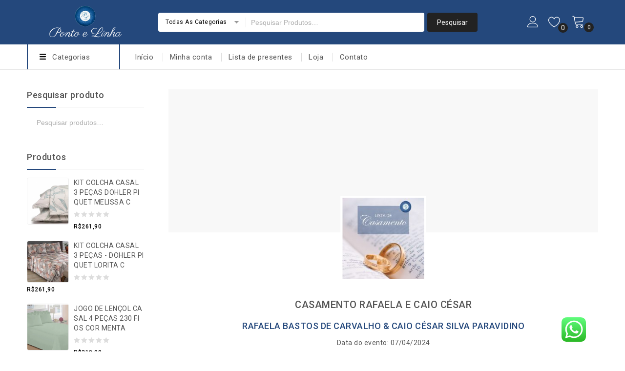

--- FILE ---
content_type: text/html; charset=UTF-8
request_url: https://pontoelinha.com.br/lista/casamento-rafaela-e-caio-cesar/
body_size: 53777
content:
<!DOCTYPE html>
<html lang="pt-BR">
<head>
<meta charset="UTF-8">
<meta name="viewport" content="width=device-width,initial-scale=1">  
<link rel="profile" href="//gmpg.org/xfn/11"/>
 				<script>document.documentElement.className = document.documentElement.className + ' yes-js js_active js'</script>
				<!--[if lt IE 9]>
		<![endif]-->
<meta name='robots' content='index, follow, max-image-preview:large, max-snippet:-1, max-video-preview:-1' />

	<!-- This site is optimized with the Yoast SEO plugin v19.2 - https://yoast.com/wordpress/plugins/seo/ -->
	<title>CASAMENTO RAFAELA E CAIO CÉSAR - Ponto e Linha</title>
	<link rel="canonical" href="https://pontoelinha.com.br/lista/casamento-rafaela-e-caio-cesar/" />
	<meta property="og:locale" content="pt_BR" />
	<meta property="og:type" content="article" />
	<meta property="og:title" content="CASAMENTO RAFAELA E CAIO CÉSAR - Ponto e Linha" />
	<meta property="og:url" content="https://pontoelinha.com.br/lista/casamento-rafaela-e-caio-cesar/" />
	<meta property="og:site_name" content="Ponto e Linha" />
	<meta name="author" content="rafaelabcarvalho" />
	<meta name="twitter:card" content="summary_large_image" />
	<script type="application/ld+json" class="yoast-schema-graph">{"@context":"https://schema.org","@graph":[{"@type":"WebSite","@id":"https://pontoelinha.com.br/#website","url":"https://pontoelinha.com.br/","name":"Ponto e Linha","description":"","potentialAction":[{"@type":"SearchAction","target":{"@type":"EntryPoint","urlTemplate":"https://pontoelinha.com.br/?s={search_term_string}"},"query-input":"required name=search_term_string"}],"inLanguage":"pt-BR"},{"@type":"WebPage","@id":"https://pontoelinha.com.br/lista/casamento-rafaela-e-caio-cesar/#webpage","url":"https://pontoelinha.com.br/lista/casamento-rafaela-e-caio-cesar/","name":"CASAMENTO RAFAELA E CAIO CÉSAR - Ponto e Linha","isPartOf":{"@id":"https://pontoelinha.com.br/#website"},"datePublished":"2024-03-04T12:54:33+00:00","dateModified":"2024-03-04T12:54:33+00:00","breadcrumb":{"@id":"https://pontoelinha.com.br/lista/casamento-rafaela-e-caio-cesar/#breadcrumb"},"inLanguage":"pt-BR","potentialAction":[{"@type":"ReadAction","target":["https://pontoelinha.com.br/lista/casamento-rafaela-e-caio-cesar/"]}]},{"@type":"BreadcrumbList","@id":"https://pontoelinha.com.br/lista/casamento-rafaela-e-caio-cesar/#breadcrumb","itemListElement":[{"@type":"ListItem","position":1,"name":"NM Gift Registry","item":"https://pontoelinha.com.br/lista/"},{"@type":"ListItem","position":2,"name":"CASAMENTO RAFAELA E CAIO CÉSAR"}]}]}</script>
	<!-- / Yoast SEO plugin. -->


<link rel='dns-prefetch' href='//fonts.googleapis.com' />
<link rel='dns-prefetch' href='//s.w.org' />
<link rel="alternate" type="application/rss+xml" title="Feed para Ponto e Linha &raquo;" href="https://pontoelinha.com.br/feed/" />
<link rel="alternate" type="application/rss+xml" title="Feed de comentários para Ponto e Linha &raquo;" href="https://pontoelinha.com.br/comments/feed/" />
<script>
window._wpemojiSettings = {"baseUrl":"https:\/\/s.w.org\/images\/core\/emoji\/13.1.0\/72x72\/","ext":".png","svgUrl":"https:\/\/s.w.org\/images\/core\/emoji\/13.1.0\/svg\/","svgExt":".svg","source":{"concatemoji":"https:\/\/pontoelinha.com.br\/wp-includes\/js\/wp-emoji-release.min.js?ver=5.9.8"}};
/*! This file is auto-generated */
!function(e,a,t){var n,r,o,i=a.createElement("canvas"),p=i.getContext&&i.getContext("2d");function s(e,t){var a=String.fromCharCode;p.clearRect(0,0,i.width,i.height),p.fillText(a.apply(this,e),0,0);e=i.toDataURL();return p.clearRect(0,0,i.width,i.height),p.fillText(a.apply(this,t),0,0),e===i.toDataURL()}function c(e){var t=a.createElement("script");t.src=e,t.defer=t.type="text/javascript",a.getElementsByTagName("head")[0].appendChild(t)}for(o=Array("flag","emoji"),t.supports={everything:!0,everythingExceptFlag:!0},r=0;r<o.length;r++)t.supports[o[r]]=function(e){if(!p||!p.fillText)return!1;switch(p.textBaseline="top",p.font="600 32px Arial",e){case"flag":return s([127987,65039,8205,9895,65039],[127987,65039,8203,9895,65039])?!1:!s([55356,56826,55356,56819],[55356,56826,8203,55356,56819])&&!s([55356,57332,56128,56423,56128,56418,56128,56421,56128,56430,56128,56423,56128,56447],[55356,57332,8203,56128,56423,8203,56128,56418,8203,56128,56421,8203,56128,56430,8203,56128,56423,8203,56128,56447]);case"emoji":return!s([10084,65039,8205,55357,56613],[10084,65039,8203,55357,56613])}return!1}(o[r]),t.supports.everything=t.supports.everything&&t.supports[o[r]],"flag"!==o[r]&&(t.supports.everythingExceptFlag=t.supports.everythingExceptFlag&&t.supports[o[r]]);t.supports.everythingExceptFlag=t.supports.everythingExceptFlag&&!t.supports.flag,t.DOMReady=!1,t.readyCallback=function(){t.DOMReady=!0},t.supports.everything||(n=function(){t.readyCallback()},a.addEventListener?(a.addEventListener("DOMContentLoaded",n,!1),e.addEventListener("load",n,!1)):(e.attachEvent("onload",n),a.attachEvent("onreadystatechange",function(){"complete"===a.readyState&&t.readyCallback()})),(n=t.source||{}).concatemoji?c(n.concatemoji):n.wpemoji&&n.twemoji&&(c(n.twemoji),c(n.wpemoji)))}(window,document,window._wpemojiSettings);
</script>
<style>
img.wp-smiley,
img.emoji {
	display: inline !important;
	border: none !important;
	box-shadow: none !important;
	height: 1em !important;
	width: 1em !important;
	margin: 0 0.07em !important;
	vertical-align: -0.1em !important;
	background: none !important;
	padding: 0 !important;
}
</style>
	<link rel='stylesheet' id='google-fonts-css'  href='https://fonts.googleapis.com/css?family=Roboto%3A400%2C500%2C700&#038;ver=1.0.0#038;subset=latin%2Clatin-ext' media='all' />
<link rel='stylesheet' id='tmpmela-block-style-css'  href='https://pontoelinha.com.br/wp-content/themes/kartpul/css/megnor/blocks.css?ver=1.0' media='all' />
<link rel='stylesheet' id='tmpmela-isotope-css'  href='https://pontoelinha.com.br/wp-content/themes/kartpul/css/isotop-port.css?ver=1.0' media='all' />
<link rel='stylesheet' id='tmpmela-custom-css'  href='https://pontoelinha.com.br/wp-content/themes/kartpul/css/megnor/custom.css?ver=1.0' media='all' />
<link rel='stylesheet' id='owl-carousel-css'  href='https://pontoelinha.com.br/wp-content/themes/kartpul/css/megnor/owl.carousel.css?ver=1.0' media='all' />
<link rel='stylesheet' id='owl-transitions-css'  href='https://pontoelinha.com.br/wp-content/themes/kartpul/css/megnor/owl.transitions.css?ver=1.0' media='all' />
<link rel='stylesheet' id='shadowbox-css'  href='https://pontoelinha.com.br/wp-content/themes/kartpul/css/megnor/shadowbox.css?ver=1.0' media='all' />
<link rel='stylesheet' id='tmpmela-shortcode-style-css'  href='https://pontoelinha.com.br/wp-content/themes/kartpul/css/megnor/shortcode_style.css?ver=1.0' media='all' />
<link rel='stylesheet' id='animate-css'  href='https://pontoelinha.com.br/wp-content/themes/kartpul/css/megnor/animate.min.css?ver=1.0' media='all' />
<link rel='stylesheet' id='tmpmela-woocommerce-css-css'  href='https://pontoelinha.com.br/wp-content/themes/kartpul/css/megnor/woocommerce.css?ver=1.0' media='all' />
<link rel='stylesheet' id='ht_ctc_main_css-css'  href='https://pontoelinha.com.br/wp-content/plugins/click-to-chat-for-whatsapp/new/inc/assets/css/main.css?ver=4.19' media='all' />
<link rel='stylesheet' id='wp-block-library-css'  href='https://pontoelinha.com.br/wp-includes/css/dist/block-library/style.min.css?ver=5.9.8' media='all' />
<style id='wp-block-library-theme-inline-css'>
.wp-block-audio figcaption{color:#555;font-size:13px;text-align:center}.is-dark-theme .wp-block-audio figcaption{color:hsla(0,0%,100%,.65)}.wp-block-code>code{font-family:Menlo,Consolas,monaco,monospace;color:#1e1e1e;padding:.8em 1em;border:1px solid #ddd;border-radius:4px}.wp-block-embed figcaption{color:#555;font-size:13px;text-align:center}.is-dark-theme .wp-block-embed figcaption{color:hsla(0,0%,100%,.65)}.blocks-gallery-caption{color:#555;font-size:13px;text-align:center}.is-dark-theme .blocks-gallery-caption{color:hsla(0,0%,100%,.65)}.wp-block-image figcaption{color:#555;font-size:13px;text-align:center}.is-dark-theme .wp-block-image figcaption{color:hsla(0,0%,100%,.65)}.wp-block-pullquote{border-top:4px solid;border-bottom:4px solid;margin-bottom:1.75em;color:currentColor}.wp-block-pullquote__citation,.wp-block-pullquote cite,.wp-block-pullquote footer{color:currentColor;text-transform:uppercase;font-size:.8125em;font-style:normal}.wp-block-quote{border-left:.25em solid;margin:0 0 1.75em;padding-left:1em}.wp-block-quote cite,.wp-block-quote footer{color:currentColor;font-size:.8125em;position:relative;font-style:normal}.wp-block-quote.has-text-align-right{border-left:none;border-right:.25em solid;padding-left:0;padding-right:1em}.wp-block-quote.has-text-align-center{border:none;padding-left:0}.wp-block-quote.is-large,.wp-block-quote.is-style-large,.wp-block-quote.is-style-plain{border:none}.wp-block-search .wp-block-search__label{font-weight:700}.wp-block-group:where(.has-background){padding:1.25em 2.375em}.wp-block-separator{border:none;border-bottom:2px solid;margin-left:auto;margin-right:auto;opacity:.4}.wp-block-separator:not(.is-style-wide):not(.is-style-dots){width:100px}.wp-block-separator.has-background:not(.is-style-dots){border-bottom:none;height:1px}.wp-block-separator.has-background:not(.is-style-wide):not(.is-style-dots){height:2px}.wp-block-table thead{border-bottom:3px solid}.wp-block-table tfoot{border-top:3px solid}.wp-block-table td,.wp-block-table th{padding:.5em;border:1px solid;word-break:normal}.wp-block-table figcaption{color:#555;font-size:13px;text-align:center}.is-dark-theme .wp-block-table figcaption{color:hsla(0,0%,100%,.65)}.wp-block-video figcaption{color:#555;font-size:13px;text-align:center}.is-dark-theme .wp-block-video figcaption{color:hsla(0,0%,100%,.65)}.wp-block-template-part.has-background{padding:1.25em 2.375em;margin-top:0;margin-bottom:0}
</style>
<link rel='stylesheet' id='wc-blocks-vendors-style-css'  href='https://pontoelinha.com.br/wp-content/plugins/woocommerce/packages/woocommerce-blocks/build/wc-blocks-vendors-style.css?ver=5.5.1' media='all' />
<link rel='stylesheet' id='wc-blocks-style-css'  href='https://pontoelinha.com.br/wp-content/plugins/woocommerce/packages/woocommerce-blocks/build/wc-blocks-style.css?ver=5.5.1' media='all' />
<link rel='stylesheet' id='jquery-selectBox-css'  href='https://pontoelinha.com.br/wp-content/plugins/yith-woocommerce-wishlist/assets/css/jquery.selectBox.css?ver=1.2.0' media='all' />
<link rel='stylesheet' id='yith-wcwl-font-awesome-css'  href='https://pontoelinha.com.br/wp-content/plugins/yith-woocommerce-wishlist/assets/css/font-awesome.css?ver=4.7.0' media='all' />
<link rel='stylesheet' id='woocommerce_prettyPhoto_css-css'  href='//pontoelinha.com.br/wp-content/plugins/woocommerce/assets/css/prettyPhoto.css?ver=3.1.6' media='all' />
<link rel='stylesheet' id='yith-wcwl-main-css'  href='https://pontoelinha.com.br/wp-content/plugins/yith-woocommerce-wishlist/assets/css/style.css?ver=3.10.0' media='all' />
<style id='yith-wcwl-main-inline-css'>
.yith-wcwl-share li a{color: #FFFFFF;}.yith-wcwl-share li a:hover{color: #FFFFFF;}.yith-wcwl-share a.facebook{background: #39599E; background-color: #39599E;}.yith-wcwl-share a.facebook:hover{background: #595A5A; background-color: #595A5A;}.yith-wcwl-share a.twitter{background: #45AFE2; background-color: #45AFE2;}.yith-wcwl-share a.twitter:hover{background: #595A5A; background-color: #595A5A;}.yith-wcwl-share a.pinterest{background: #AB2E31; background-color: #AB2E31;}.yith-wcwl-share a.pinterest:hover{background: #595A5A; background-color: #595A5A;}.yith-wcwl-share a.email{background: #FBB102; background-color: #FBB102;}.yith-wcwl-share a.email:hover{background: #595A5A; background-color: #595A5A;}.yith-wcwl-share a.whatsapp{background: #00A901; background-color: #00A901;}.yith-wcwl-share a.whatsapp:hover{background: #595A5A; background-color: #595A5A;}
</style>
<style id='global-styles-inline-css'>
body{--wp--preset--color--black: #000000;--wp--preset--color--cyan-bluish-gray: #abb8c3;--wp--preset--color--white: #ffffff;--wp--preset--color--pale-pink: #f78da7;--wp--preset--color--vivid-red: #cf2e2e;--wp--preset--color--luminous-vivid-orange: #ff6900;--wp--preset--color--luminous-vivid-amber: #fcb900;--wp--preset--color--light-green-cyan: #7bdcb5;--wp--preset--color--vivid-green-cyan: #00d084;--wp--preset--color--pale-cyan-blue: #8ed1fc;--wp--preset--color--vivid-cyan-blue: #0693e3;--wp--preset--color--vivid-purple: #9b51e0;--wp--preset--gradient--vivid-cyan-blue-to-vivid-purple: linear-gradient(135deg,rgba(6,147,227,1) 0%,rgb(155,81,224) 100%);--wp--preset--gradient--light-green-cyan-to-vivid-green-cyan: linear-gradient(135deg,rgb(122,220,180) 0%,rgb(0,208,130) 100%);--wp--preset--gradient--luminous-vivid-amber-to-luminous-vivid-orange: linear-gradient(135deg,rgba(252,185,0,1) 0%,rgba(255,105,0,1) 100%);--wp--preset--gradient--luminous-vivid-orange-to-vivid-red: linear-gradient(135deg,rgba(255,105,0,1) 0%,rgb(207,46,46) 100%);--wp--preset--gradient--very-light-gray-to-cyan-bluish-gray: linear-gradient(135deg,rgb(238,238,238) 0%,rgb(169,184,195) 100%);--wp--preset--gradient--cool-to-warm-spectrum: linear-gradient(135deg,rgb(74,234,220) 0%,rgb(151,120,209) 20%,rgb(207,42,186) 40%,rgb(238,44,130) 60%,rgb(251,105,98) 80%,rgb(254,248,76) 100%);--wp--preset--gradient--blush-light-purple: linear-gradient(135deg,rgb(255,206,236) 0%,rgb(152,150,240) 100%);--wp--preset--gradient--blush-bordeaux: linear-gradient(135deg,rgb(254,205,165) 0%,rgb(254,45,45) 50%,rgb(107,0,62) 100%);--wp--preset--gradient--luminous-dusk: linear-gradient(135deg,rgb(255,203,112) 0%,rgb(199,81,192) 50%,rgb(65,88,208) 100%);--wp--preset--gradient--pale-ocean: linear-gradient(135deg,rgb(255,245,203) 0%,rgb(182,227,212) 50%,rgb(51,167,181) 100%);--wp--preset--gradient--electric-grass: linear-gradient(135deg,rgb(202,248,128) 0%,rgb(113,206,126) 100%);--wp--preset--gradient--midnight: linear-gradient(135deg,rgb(2,3,129) 0%,rgb(40,116,252) 100%);--wp--preset--duotone--dark-grayscale: url('#wp-duotone-dark-grayscale');--wp--preset--duotone--grayscale: url('#wp-duotone-grayscale');--wp--preset--duotone--purple-yellow: url('#wp-duotone-purple-yellow');--wp--preset--duotone--blue-red: url('#wp-duotone-blue-red');--wp--preset--duotone--midnight: url('#wp-duotone-midnight');--wp--preset--duotone--magenta-yellow: url('#wp-duotone-magenta-yellow');--wp--preset--duotone--purple-green: url('#wp-duotone-purple-green');--wp--preset--duotone--blue-orange: url('#wp-duotone-blue-orange');--wp--preset--font-size--small: 13px;--wp--preset--font-size--medium: 20px;--wp--preset--font-size--large: 36px;--wp--preset--font-size--x-large: 42px;}.has-black-color{color: var(--wp--preset--color--black) !important;}.has-cyan-bluish-gray-color{color: var(--wp--preset--color--cyan-bluish-gray) !important;}.has-white-color{color: var(--wp--preset--color--white) !important;}.has-pale-pink-color{color: var(--wp--preset--color--pale-pink) !important;}.has-vivid-red-color{color: var(--wp--preset--color--vivid-red) !important;}.has-luminous-vivid-orange-color{color: var(--wp--preset--color--luminous-vivid-orange) !important;}.has-luminous-vivid-amber-color{color: var(--wp--preset--color--luminous-vivid-amber) !important;}.has-light-green-cyan-color{color: var(--wp--preset--color--light-green-cyan) !important;}.has-vivid-green-cyan-color{color: var(--wp--preset--color--vivid-green-cyan) !important;}.has-pale-cyan-blue-color{color: var(--wp--preset--color--pale-cyan-blue) !important;}.has-vivid-cyan-blue-color{color: var(--wp--preset--color--vivid-cyan-blue) !important;}.has-vivid-purple-color{color: var(--wp--preset--color--vivid-purple) !important;}.has-black-background-color{background-color: var(--wp--preset--color--black) !important;}.has-cyan-bluish-gray-background-color{background-color: var(--wp--preset--color--cyan-bluish-gray) !important;}.has-white-background-color{background-color: var(--wp--preset--color--white) !important;}.has-pale-pink-background-color{background-color: var(--wp--preset--color--pale-pink) !important;}.has-vivid-red-background-color{background-color: var(--wp--preset--color--vivid-red) !important;}.has-luminous-vivid-orange-background-color{background-color: var(--wp--preset--color--luminous-vivid-orange) !important;}.has-luminous-vivid-amber-background-color{background-color: var(--wp--preset--color--luminous-vivid-amber) !important;}.has-light-green-cyan-background-color{background-color: var(--wp--preset--color--light-green-cyan) !important;}.has-vivid-green-cyan-background-color{background-color: var(--wp--preset--color--vivid-green-cyan) !important;}.has-pale-cyan-blue-background-color{background-color: var(--wp--preset--color--pale-cyan-blue) !important;}.has-vivid-cyan-blue-background-color{background-color: var(--wp--preset--color--vivid-cyan-blue) !important;}.has-vivid-purple-background-color{background-color: var(--wp--preset--color--vivid-purple) !important;}.has-black-border-color{border-color: var(--wp--preset--color--black) !important;}.has-cyan-bluish-gray-border-color{border-color: var(--wp--preset--color--cyan-bluish-gray) !important;}.has-white-border-color{border-color: var(--wp--preset--color--white) !important;}.has-pale-pink-border-color{border-color: var(--wp--preset--color--pale-pink) !important;}.has-vivid-red-border-color{border-color: var(--wp--preset--color--vivid-red) !important;}.has-luminous-vivid-orange-border-color{border-color: var(--wp--preset--color--luminous-vivid-orange) !important;}.has-luminous-vivid-amber-border-color{border-color: var(--wp--preset--color--luminous-vivid-amber) !important;}.has-light-green-cyan-border-color{border-color: var(--wp--preset--color--light-green-cyan) !important;}.has-vivid-green-cyan-border-color{border-color: var(--wp--preset--color--vivid-green-cyan) !important;}.has-pale-cyan-blue-border-color{border-color: var(--wp--preset--color--pale-cyan-blue) !important;}.has-vivid-cyan-blue-border-color{border-color: var(--wp--preset--color--vivid-cyan-blue) !important;}.has-vivid-purple-border-color{border-color: var(--wp--preset--color--vivid-purple) !important;}.has-vivid-cyan-blue-to-vivid-purple-gradient-background{background: var(--wp--preset--gradient--vivid-cyan-blue-to-vivid-purple) !important;}.has-light-green-cyan-to-vivid-green-cyan-gradient-background{background: var(--wp--preset--gradient--light-green-cyan-to-vivid-green-cyan) !important;}.has-luminous-vivid-amber-to-luminous-vivid-orange-gradient-background{background: var(--wp--preset--gradient--luminous-vivid-amber-to-luminous-vivid-orange) !important;}.has-luminous-vivid-orange-to-vivid-red-gradient-background{background: var(--wp--preset--gradient--luminous-vivid-orange-to-vivid-red) !important;}.has-very-light-gray-to-cyan-bluish-gray-gradient-background{background: var(--wp--preset--gradient--very-light-gray-to-cyan-bluish-gray) !important;}.has-cool-to-warm-spectrum-gradient-background{background: var(--wp--preset--gradient--cool-to-warm-spectrum) !important;}.has-blush-light-purple-gradient-background{background: var(--wp--preset--gradient--blush-light-purple) !important;}.has-blush-bordeaux-gradient-background{background: var(--wp--preset--gradient--blush-bordeaux) !important;}.has-luminous-dusk-gradient-background{background: var(--wp--preset--gradient--luminous-dusk) !important;}.has-pale-ocean-gradient-background{background: var(--wp--preset--gradient--pale-ocean) !important;}.has-electric-grass-gradient-background{background: var(--wp--preset--gradient--electric-grass) !important;}.has-midnight-gradient-background{background: var(--wp--preset--gradient--midnight) !important;}.has-small-font-size{font-size: var(--wp--preset--font-size--small) !important;}.has-medium-font-size{font-size: var(--wp--preset--font-size--medium) !important;}.has-large-font-size{font-size: var(--wp--preset--font-size--large) !important;}.has-x-large-font-size{font-size: var(--wp--preset--font-size--x-large) !important;}
</style>
<link rel='stylesheet' id='contact-form-7-css'  href='https://pontoelinha.com.br/wp-content/plugins/contact-form-7/includes/css/styles.css?ver=5.6' media='all' />
<link rel='stylesheet' id='foobox-free-min-css'  href='https://pontoelinha.com.br/wp-content/plugins/foobox-image-lightbox/free/css/foobox.free.min.css?ver=2.7.17' media='all' />
<link rel='stylesheet' id='rs-plugin-settings-css'  href='https://pontoelinha.com.br/wp-content/plugins/revslider/public/assets/css/rs6.css?ver=6.2.9' media='all' />
<style id='rs-plugin-settings-inline-css'>
#rs-demo-id {}
</style>
<link rel='stylesheet' id='apm-styles-css'  href='https://pontoelinha.com.br/wp-content/plugins/woocommerce-accepted-payment-methods/assets/css/style.css?ver=5.9.8' media='all' />
<style id='woocommerce-inline-inline-css'>
.woocommerce form .form-row .required { visibility: visible; }
</style>
<link rel='stylesheet' id='yith-quick-view-css'  href='https://pontoelinha.com.br/wp-content/plugins/yith-woocommerce-quick-view/assets/css/yith-quick-view.css?ver=1.7.1' media='all' />
<style id='yith-quick-view-inline-css'>

				#yith-quick-view-modal .yith-wcqv-main{background:#ffffff;}
				#yith-quick-view-close{color:#cdcdcd;}
				#yith-quick-view-close:hover{color:#ff0000;}
</style>
<link rel='stylesheet' id='tmpmela-fonts-css'  href='//fonts.googleapis.com/css?family=Source+Sans+Pro%3A300%2C400%2C600%2C300italic%2C400italic%2C600italic%7CBitter%3A400%2C600&#038;subset=latin%2Clatin-ext' media='all' />
<link rel='stylesheet' id='font-awesome-css'  href='https://pontoelinha.com.br/wp-content/plugins/elementor/assets/lib/font-awesome/css/font-awesome.min.css?ver=4.7.0' media='all' />
<style id='font-awesome-inline-css'>
[data-font="FontAwesome"]:before {font-family: 'FontAwesome' !important;content: attr(data-icon) !important;speak: none !important;font-weight: normal !important;font-variant: normal !important;text-transform: none !important;line-height: 1 !important;font-style: normal !important;-webkit-font-smoothing: antialiased !important;-moz-osx-font-smoothing: grayscale !important;}
</style>
<link rel='stylesheet' id='tmpmela-style-css'  href='https://pontoelinha.com.br/wp-content/themes/kartpul/style.css?ver=1.0' media='all' />
<link rel='stylesheet' id='nmgr-jquery-tiptip-css'  href='https://pontoelinha.com.br/wp-content/plugins/nm-gift-registry/assets/css/vendor/jquery-tiptip.min.css?ver=5.9.8' media='all' />
<link rel='stylesheet' id='select2-css'  href='https://pontoelinha.com.br/wp-content/plugins/woocommerce/assets/css/select2.css?ver=5.6.2' media='all' />
<link rel='stylesheet' id='nmgr-datatables-css'  href='https://pontoelinha.com.br/wp-content/plugins/nm-gift-registry/assets/css/vendor/datatables.min.css?ver=2.5.1' media='all' />
<link rel='stylesheet' id='nmgr-frontend-css'  href='https://pontoelinha.com.br/wp-content/plugins/nm-gift-registry/assets/css/frontend.min.css?ver=2.5.1' media='all' />
<style id='nmgr-frontend-inline-css'>

			#nmgr-images .nmgr-thumbnail {
				max-width: 11.875em;
				max-height: 11.875em;
			}

			@media screen and (min-width: 768px) {
				#nmgr-images.show-bg .featured-image-wrapper {
					height: calc(11.875em * 60/100);
				}
				#nmgr-images .featured-image-wrapper .nmgr-thumbnail {
					width: 11.875em;
					height: 11.875em;
				}
			}
			
</style>
<script type="text/template" id="tmpl-variation-template">
	<div class="woocommerce-variation-description">{{{ data.variation.variation_description }}}</div>
	<div class="woocommerce-variation-price">{{{ data.variation.price_html }}}</div>
	<div class="woocommerce-variation-availability">{{{ data.variation.availability_html }}}</div>
</script>
<script type="text/template" id="tmpl-unavailable-variation-template">
	<p>Desculpe, este produto não está disponível. Escolha uma combinação diferente.</p>
</script>
<script src='https://pontoelinha.com.br/wp-includes/js/jquery/jquery.min.js?ver=3.6.0' id='jquery-core-js'></script>
<script src='https://pontoelinha.com.br/wp-includes/js/jquery/jquery-migrate.min.js?ver=3.3.2' id='jquery-migrate-js'></script>
<script src='https://pontoelinha.com.br/wp-content/plugins/revslider/public/assets/js/rbtools.min.js?ver=6.0.5' id='tp-tools-js'></script>
<script src='https://pontoelinha.com.br/wp-content/plugins/revslider/public/assets/js/rs6.min.js?ver=6.2.9' id='revmin-js'></script>
<script src='https://pontoelinha.com.br/wp-content/plugins/woocommerce/assets/js/jquery-blockui/jquery.blockUI.min.js?ver=2.7.0-wc.5.6.2' id='jquery-blockui-js'></script>
<script id='wc-add-to-cart-js-extra'>
/* <![CDATA[ */
var wc_add_to_cart_params = {"ajax_url":"\/wp-admin\/admin-ajax.php","wc_ajax_url":"\/?wc-ajax=%%endpoint%%","i18n_view_cart":"Ver carrinho","cart_url":"https:\/\/pontoelinha.com.br\/carrinho\/","is_cart":"","cart_redirect_after_add":"no"};
/* ]]> */
</script>
<script src='https://pontoelinha.com.br/wp-content/plugins/woocommerce/assets/js/frontend/add-to-cart.min.js?ver=5.6.2' id='wc-add-to-cart-js'></script>
<script src='https://pontoelinha.com.br/wp-content/plugins/js_composer/assets/js/vendors/woocommerce-add-to-cart.js?ver=6.2.0' id='vc_woocommerce-add-to-cart-js-js'></script>
<script src='https://pontoelinha.com.br/wp-content/themes/kartpul/js/megnor/jquery.custom.min.js?ver=5.9.8' id='tmpmela-custom-script-js'></script>
<script src='https://pontoelinha.com.br/wp-content/themes/kartpul/js/megnor/megnor.min.js?ver=5.9.8' id='tmpmela-megnor-js'></script>
<script src='https://pontoelinha.com.br/wp-content/themes/kartpul/js/megnor/custom.js?ver=5.9.8' id='tmpmela-custom-js'></script>
<script src='https://pontoelinha.com.br/wp-content/themes/kartpul/js/megnor/owl.carousel.min.js?ver=5.9.8' id='owlcarousel-js'></script>
<script src='https://pontoelinha.com.br/wp-content/themes/kartpul/js/megnor/jquery.validate.js?ver=5.9.8' id='validate-js'></script>
<script src='https://pontoelinha.com.br/wp-content/themes/kartpul/js/megnor/shadowbox.js?ver=5.9.8' id='shadowbox-js'></script>
<script src='https://pontoelinha.com.br/wp-content/themes/kartpul/js/megnor/jquery.megamenu.js?ver=5.9.8' id='megamenu-js'></script>
<script src='https://pontoelinha.com.br/wp-content/themes/kartpul/js/megnor/easyResponsiveTabs.js?ver=5.9.8' id='easyResponsiveTabs-js'></script>
<script src='https://pontoelinha.com.br/wp-content/themes/kartpul/js/megnor/jquery.treeview.js?ver=5.9.8' id='jtree-js'></script>
<script src='https://pontoelinha.com.br/wp-content/themes/kartpul/js/megnor/countUp.js?ver=5.9.8' id='countUp-js'></script>
<script src='https://pontoelinha.com.br/wp-content/themes/kartpul/js/megnor/jquery.countdown.min.js?ver=5.9.8' id='countdown-js'></script>
<script src='https://pontoelinha.com.br/wp-content/themes/kartpul/js/html5.js?ver=5.9.8' id='tmpmela-html5-js'></script>
<script id='phpvariable-js-extra'>
/* <![CDATA[ */
var php_var = {"tmpmela_loadmore":"","tmpmela_pagination":"","tmpmela_nomore":""};
/* ]]> */
</script>
<script src='https://pontoelinha.com.br/wp-content/themes/kartpul/js/megnor/megnorloadmore.js?ver=5.9.8' id='phpvariable-js'></script>
<script id='foobox-free-min-js-before'>
/* Run FooBox FREE (v2.7.17) */
var FOOBOX = window.FOOBOX = {
	ready: true,
	disableOthers: false,
	o: {wordpress: { enabled: true }, countMessage:'image %index of %total', excludes:'.fbx-link,.nofoobox,.nolightbox,a[href*="pinterest.com/pin/create/button/"]', affiliate : { enabled: false }},
	selectors: [
		".gallery", ".wp-block-gallery", ".wp-caption", ".wp-block-image", "a:has(img[class*=wp-image-])", ".foobox"
	],
	pre: function( $ ){
		// Custom JavaScript (Pre)
		
	},
	post: function( $ ){
		// Custom JavaScript (Post)
		
		// Custom Captions Code
		
	},
	custom: function( $ ){
		// Custom Extra JS
		
	}
};
</script>
<script src='https://pontoelinha.com.br/wp-content/plugins/foobox-image-lightbox/free/js/foobox.free.min.js?ver=2.7.17' id='foobox-free-min-js'></script>
<link rel="https://api.w.org/" href="https://pontoelinha.com.br/wp-json/" /><link rel="EditURI" type="application/rsd+xml" title="RSD" href="https://pontoelinha.com.br/xmlrpc.php?rsd" />
<link rel="wlwmanifest" type="application/wlwmanifest+xml" href="https://pontoelinha.com.br/wp-includes/wlwmanifest.xml" /> 
<meta name="generator" content="WordPress 5.9.8" />
<meta name="generator" content="WooCommerce 5.6.2" />
<link rel='shortlink' href='https://pontoelinha.com.br/?p=15635' />
<link rel="alternate" type="application/json+oembed" href="https://pontoelinha.com.br/wp-json/oembed/1.0/embed?url=https%3A%2F%2Fpontoelinha.com.br%2Flista%2Fcasamento-rafaela-e-caio-cesar%2F" />
<link rel="alternate" type="text/xml+oembed" href="https://pontoelinha.com.br/wp-json/oembed/1.0/embed?url=https%3A%2F%2Fpontoelinha.com.br%2Flista%2Fcasamento-rafaela-e-caio-cesar%2F&#038;format=xml" />
<!-- Starting: WooCommerce Conversion Tracking (https://wordpress.org/plugins/woocommerce-conversion-tracking/) -->
        <script async src="https://www.googletagmanager.com/gtag/js?id=AW-431820149"></script>
        <script>
            window.dataLayer = window.dataLayer || [];
            function gtag(){dataLayer.push(arguments)};
            gtag('js', new Date());

            gtag('config', 'AW-431820149');
        </script>
        <!-- End: WooCommerce Conversion Tracking Codes -->
		<meta property="og:url" content="https://pontoelinha.com.br/lista/casamento-rafaela-e-caio-cesar/" />
		<meta property="og:type" content="article" />
		<meta property="og:title"  content="" />
				<meta name="generator" content="/home/pontoelinha/site/wp-content/themes/kartpul/style.css - " />		<link href='https://fonts.googleapis.com/css?family=Roboto' rel='stylesheet' />
	<style>
		h1 {	
		font-family:'Roboto', Arial, Helvetica, sans-serif;
	}	
			h1 {	
		color:#555555;	
	}	
			h2 {	
		font-family:'Roboto', Arial, Helvetica, sans-serif;
	}	
			h2 {	
		color:#555555;	
	}	
			h3 {	
		font-family:'Roboto', Arial, Helvetica, sans-serif;
	}	
			h3 { color:#555555;}
			h4 {	
		font-family:'Roboto', Arial, Helvetica, sans-serif;
	}	
		
		h4 {	
		color:#555555;	
	}	
			h5 {	
		font-family:'Roboto', Arial, Helvetica, sans-serif;
	}	
			h5 {	
		color:#555555;	
	}	
			h6 {	
		font-family:'Roboto', Arial, Helvetica, sans-serif;
	}	
		
		h6 {	
		color:#555555;	
	}	
	
	a {
		color:#555555;
	}
	a:hover ,.header-tag-widget .tagcloud a:hover,.woocommerce ul.products li.product .product-name:hover,
	li.product a:hover .product-name, .entry-meta a:hover ,
	.tabs a.current, a.active, .entry-thumbnail .comments-link a:hover,
	.cat-outer-block:hover .cat_description a ,.post-detail a:hover ,
	.current-cat > a,.woocommerce .entry-summary .yith-wcwl-wishlistexistsbrowse a:hover,
	.woocommerce .entry-summary .yith-wcwl-wishlistaddedbrowse a:hover,
	.woocommerce .entry-summary .yith-wcwl-add-to-wishlist .add_to_wishlist:hover,
	.woocommerce .entry-summary a.compare.button:hover,
	.woocommerce ul.products li .container-inner .wcpc_compare a.button:hover,
	.woocommerce .entry-summary .compare.button:hover,
	.woocommerce .entry-summary .yith-wcwl-add-to-wishlist .add_to_wishlist:hover:before,
	.woocommerce .entry-summary a.compare.button.added:hover,
	.woocommerce .entry-summary .yith-wcwl-wishlistexistsbrowse a:hover:before,
	.woocommerce .entry-summary .compare.button:hover:before,
	.woocommerce .entry-summary .compare.button:hover:before,
	 .woocommerce .entry-summary a.compare.button.added:hover:before,
	.woocommerce .summary .product_meta .posted_in a:hover,
	.woocommerce .summary .product_meta .tagged_as a:hover,
	.brand span a:hover,
	.social a:hover,
	.post-navigation a:hover .fa,
	.woocommerce .entry-summary .yith-wcwl-wishlistaddedbrowse a:hover:before{
		color:#24487C;
	}
	.site-footer .widget-title, #menu-footer-navigation > li > a{
		color:#FFFFFF; 
	}
	.footer a, .site-footer a, .site-footer, .footer-middle li .sub-menu li a{
		color:#B8B8B8; 
	}
	.footer a:hover, .footer .footer-links li a:hover, .site-footer a:hover, .footer-middle li .sub-menu li a:hover {
		color:#24487C;		 
	}
	.site-footer
	{
		background-color:#222222;
			}
		h3 {	
		font-family:'Roboto', Arial, Helvetica, sans-serif;	
	}	
		
		.site-footer {	
		font-family:'Roboto', Arial, Helvetica, sans-serif;	
	}	
		.footer-newsletter{
		background-color:rgb(36,72,124); 
	}
	.site-footer {
		background-color:rgb(34,34,34); 
	}	
	body {
		background-color:#FFFFFF ;
		background-image: url("");
		background-position:top left;
		background-repeat:no-repeat;
		background-attachment:scroll;		
		color:#555555;
	} 	
	.topbar-outer{
		background-color:rgba(255,255,255,1);
		color:#555555; 
	}
	.topbar-main a{ color:#555555; }
	.topbar-main a:hover{ color:#24487C; }	
	.header-right-service-cms .service-text.text{
		background-color:#FFFFFF;
	}
	.box-category-heading{
	background-color:rgb(255,255,255);
	}
	.header-right-service-cms .service-text a{
		color:#555555	}
	
	.mega-menu ul li a, .login-out a{color:#555555; }
	.mega-menu ul li a:hover{color:#24487C; }	
	
	.mega-menu ul li .sub a{color:#555555; }
	.mega-menu ul li .sub a:hover{color:#24487C; }
	
	.mega-menu ul li .sub {background-color:#FFFFFF ;	}
	.home .site-header:hover,.sticky-menu .header-style, .home.blog .site-header,
	.site-header{
		background-color:rgb(36,72,124);
			
	} 
	 .header-bottom{background-color:#FFFFFF;}
	 .box-category .title1{color:#555555;}
	 .header-category .sidebar-category{background-color:#FFFFFF;}
	 .header-category ul.sidebar-category-inner > li a ,.more-wrap{color:#555555;}
	 .header-category ul.sidebar-category-inner > li a:hover ,.more-wrap:hover{color:#24487C;}
	 .sidebar-category-inner li .sub li.mega-hdr a.mega-hdr-a{color:#555555;}
	 .sidebar-category-inner li .sub li.mega-hdr a.mega-hdr-a:hover{color:#24487C;}
	 .header-category .sub-container ul li > a{color:#555555;}
	 .header-category .sub-container ul li > a:hover{color:#24487C;}
		body {	
		font-family: 'Roboto', Arial, Helvetica, sans-serif;	
	}
.widget button, .widget input[type="button"], .widget input[type="reset"], .widget input[type="submit"], a.button, button, .contributor-posts-link, input[type="button"], input[type="reset"], input[type="submit"], .button_content_inner a, .woocommerce #content input.button, .woocommerce #respond input#submit, .woocommerce button.button, .woocommerce input.button, .woocommerce-page #content input.button, .woocommerce-page #respond input#submit, .woocommerce-page a.button, .woocommerce-page button.button, .woocommerce-page input.button, .woocommerce .wishlist_table td.product-add-to-cart a,.woocommerce .wc-proceed-to-checkout .checkout-button,
.woocommerce-page input.button:hover,.woocommerce #content input.button.disabled,.woocommerce #content input.button:disabled,.woocommerce #respond input#submit.disabled,.woocommerce #respond input#submit:disabled,.woocommerce a.button.disabled,.woocommerce a.button:disabled,.woocommerce button.button.disabled,.woocommerce button.button:disabled,.woocommerce input.button.disabled,.woocommerce input.button:disabled,.woocommerce-page #content input.button.disabled,.woocommerce-page #content input.button:disabled,.woocommerce-page #respond input#submit.disabled,.woocommerce-page #respond input#submit:disabled,.woocommerce-page a.button.disabled,.woocommerce-page a.button:disabled,.woocommerce-page button.button.disabled,.woocommerce-page button.button:disabled,.woocommerce-page input.button.disabled,.woocommerce-page input.button:disabled, .loadgridlist-wrapper .woocount, .woocommerce.single-product .single_add_to_cart_button, .woocommerce.single-product div.product form.cart .button,.yith-wcwl-add-to-wishlist a,
.woocommerce ul.products li.product .button.product_type_simple.add_to_cart_button.ajax_add_to_cart, .woocommerce-page ul.products li.product .button.product_type_simple.add_to_cart_button.ajax_add_to_cart, .woocommerce ul.products li.product .product_type_grouped.button.add_to_cart_button.ajax_add_to_cart, .woocommerce-page ul.products li.product .product_type_grouped.button.add_to_cart_button.ajax_add_to_cart, .woocommerce ul.products li.product .product_type_external.button.add_to_cart_button.ajax_add_to_cart, .woocommerce-page ul.products li.product .product_type_external.button.add_to_cart_button.ajax_add_to_cart, .woocommerce ul.products li.product .product_type_variable.button.add_to_cart_button.ajax_add_to_cart, .woocommerce-page ul.products li.product .product_type_variable.button.add_to_cart_button.ajax_add_to_cart
  {
	background-color:rgb(255,255,255);
	border-color:rgb(36,72,124);
	color:#555555;
			font-family:'Roboto', Arial, Helvetica, sans-serif;
	}
.widget input[type="button"]:hover, .widget input[type="button"]:focus, .widget input[type="reset"]:hover, .widget input[type="reset"]:focus, .widget input[type="submit"]:hover, .widget input[type="submit"]:focus, a.button:hover, a.button:focus, button:hover, button:focus, .contributor-posts-link:hover, input[type="button"]:hover, input[type="button"]:focus, input[type="reset"]:hover, input[type="reset"]:focus, input[type="submit"]:hover, input[type="submit"]:focus, .button_content_inner a:hover, .button_content_inner a:focus, .woocommerce #content input.button:hover, .woocommerce #respond input#submit:hover, .woocommerce button.button:hover, .woocommerce input.button:hover, .woocommerce-page #content input.button:hover, .woocommerce-page #respond input#submit:hover, .woocommerce-page button.button:hover, .woocommerce #content table.cart .checkout-button:hover, #primary .entry-summary .single_add_to_cart_button:hover, .woocommerce .wc-proceed-to-checkout .checkout-button:hover, .loadgridlist-wrapper .woocount:hover, .entry-summary .yith-wcwl-wishlistexistsbrowse > a:hover, .woocommerce a.compare.button:hover, .woocommerce .yith-wcwl-add-to-wishlist a.add_to_wishlist:hover, .woocommerce ul.products li.product .yith-wcwl-wishlistexistsbrowse a:hover, .woocommerce-page ul.products li.product .yith-wcwl-wishlistexistsbrowse a:hover, .woocommerce ul.products li.product .yith-wcwl-wishlistaddedbrowse a:hover, .woocommerce-page ul.products li.product .yith-wcwl-wishlistaddedbrowse a:hover, .woocommerce ul.products li .container-inner .compare-button a:hover, .woocommerce-page ul.products li .container-inner .compare-button a:hover, .woocommerce .button.yith-wcqv-button:hover, .woocommerce-page ul.products li.product .yith-wcqv-button:hover, .yith-wcwl-add-to-wishlist a:hover,
.woocommerce ul.products li .container-inner .wcpc_compare a.button:hover,
.woocommerce ul.products li.product .button.product_type_simple:hover.add_to_cart_button.ajax_add_to_cart, .woocommerce-page ul.products li.product .button.product_type_simple:hover.add_to_cart_button.ajax_add_to_cart, .woocommerce ul.products li.product .product_type_grouped:hover.button.add_to_cart_button.ajax_add_to_cart, .woocommerce-page ul.products li.product .product_type_grouped:hover.button.add_to_cart_button.ajax_add_to_cart, .woocommerce ul.products li.product .product_type_external:hover.button.add_to_cart_button.ajax_add_to_cart, .woocommerce-page ul.products li.product .product_type_external:hover.button.add_to_cart_button.ajax_add_to_cart, .woocommerce ul.products li.product .product_type_variable:hover.button.add_to_cart_button.ajax_add_to_cart, .woocommerce-page ul.products li.product .product_type_variable:hover.button.add_to_cart_button.ajax_add_to_cart
{
	background-color:rgb(36,72,124);
	border-color:rgb(36,72,124);
	color:#000000;
	}	
			
</style>
	<noscript><style>.woocommerce-product-gallery{ opacity: 1 !important; }</style></noscript>
	<meta name="generator" content="Powered by WPBakery Page Builder - drag and drop page builder for WordPress."/>
<meta name="generator" content="Powered by Slider Revolution 6.2.9 - responsive, Mobile-Friendly Slider Plugin for WordPress with comfortable drag and drop interface." />
<style></style><!-- Global site tag (gtag.js) - Google Ads: 431820149 --> 
  <script async src="https://www.googletagmanager.com/gtag/js?id=AW-431820149"></script>
  <script> window.dataLayer = window.dataLayer || []; 
  function gtag(){
    dataLayer.push(arguments);
  } gtag('js', new Date()); 
  gtag('config', 'AW-431820149'); 
  </script>
<link rel="icon" href="https://pontoelinha.com.br/wp-content/uploads/2020/09/cropped-logo_pura_A4-32x32.png" sizes="32x32" />
<link rel="icon" href="https://pontoelinha.com.br/wp-content/uploads/2020/09/cropped-logo_pura_A4-192x192.png" sizes="192x192" />
<link rel="apple-touch-icon" href="https://pontoelinha.com.br/wp-content/uploads/2020/09/cropped-logo_pura_A4-180x180.png" />
<meta name="msapplication-TileImage" content="https://pontoelinha.com.br/wp-content/uploads/2020/09/cropped-logo_pura_A4-270x270.png" />
<script>function setREVStartSize(e){
			//window.requestAnimationFrame(function() {				 
				window.RSIW = window.RSIW===undefined ? window.innerWidth : window.RSIW;	
				window.RSIH = window.RSIH===undefined ? window.innerHeight : window.RSIH;	
				try {								
					var pw = document.getElementById(e.c).parentNode.offsetWidth,
						newh;
					pw = pw===0 || isNaN(pw) ? window.RSIW : pw;
					e.tabw = e.tabw===undefined ? 0 : parseInt(e.tabw);
					e.thumbw = e.thumbw===undefined ? 0 : parseInt(e.thumbw);
					e.tabh = e.tabh===undefined ? 0 : parseInt(e.tabh);
					e.thumbh = e.thumbh===undefined ? 0 : parseInt(e.thumbh);
					e.tabhide = e.tabhide===undefined ? 0 : parseInt(e.tabhide);
					e.thumbhide = e.thumbhide===undefined ? 0 : parseInt(e.thumbhide);
					e.mh = e.mh===undefined || e.mh=="" || e.mh==="auto" ? 0 : parseInt(e.mh,0);		
					if(e.layout==="fullscreen" || e.l==="fullscreen") 						
						newh = Math.max(e.mh,window.RSIH);					
					else{					
						e.gw = Array.isArray(e.gw) ? e.gw : [e.gw];
						for (var i in e.rl) if (e.gw[i]===undefined || e.gw[i]===0) e.gw[i] = e.gw[i-1];					
						e.gh = e.el===undefined || e.el==="" || (Array.isArray(e.el) && e.el.length==0)? e.gh : e.el;
						e.gh = Array.isArray(e.gh) ? e.gh : [e.gh];
						for (var i in e.rl) if (e.gh[i]===undefined || e.gh[i]===0) e.gh[i] = e.gh[i-1];
											
						var nl = new Array(e.rl.length),
							ix = 0,						
							sl;					
						e.tabw = e.tabhide>=pw ? 0 : e.tabw;
						e.thumbw = e.thumbhide>=pw ? 0 : e.thumbw;
						e.tabh = e.tabhide>=pw ? 0 : e.tabh;
						e.thumbh = e.thumbhide>=pw ? 0 : e.thumbh;					
						for (var i in e.rl) nl[i] = e.rl[i]<window.RSIW ? 0 : e.rl[i];
						sl = nl[0];									
						for (var i in nl) if (sl>nl[i] && nl[i]>0) { sl = nl[i]; ix=i;}															
						var m = pw>(e.gw[ix]+e.tabw+e.thumbw) ? 1 : (pw-(e.tabw+e.thumbw)) / (e.gw[ix]);					
						newh =  (e.gh[ix] * m) + (e.tabh + e.thumbh);
					}				
					if(window.rs_init_css===undefined) window.rs_init_css = document.head.appendChild(document.createElement("style"));					
					document.getElementById(e.c).height = newh+"px";
					window.rs_init_css.innerHTML += "#"+e.c+"_wrapper { height: "+newh+"px }";				
				} catch(e){
					console.log("Failure at Presize of Slider:" + e)
				}					   
			//});
		  };</script>
		<style id="wp-custom-css">
			.main-content {
    display: flex;
    flex-wrap: wrap;
    flex-direction: row-reverse;
    align-content: center;
    justify-content: center;
}
#primary{
	padding-left:20px;
}

.box-category, .sticky-menu .box-category {
	border-left: 2px solid #24487C;
	border-right: 2px solid #24487C;
}
.sidebar-category {
	border: 2px solid #24487C;
}
.sidebar-category-inner .cat-parent .children.toggle-block.sub, .sidebar-category-inner li .sub-menu.sub {
	border: 2px solid #24487C !important;
}
.site-footer .widget-title::before {
	background: #24487C;
}
#to_top {
	background-color: #24487C;
}
.normal-title::before, .upsells.products > h2::before, .related.products h2::before, .cross-sells > h2::before {
	border-left: 80px solid #24487C;
}
.search-field{
	width:100%;
}
.woocommerce-tabs ul.tabs li.active a {
	color: #000;
	border-bottom: 1px solid #347d8e;
}
#secondary .widget-title::before {
	content: "";
	border-left: 60px solid #24487C;
	position: absolute;
	left: 0;
	top: auto;
	height: 2px;
	bottom: -2px;
}
.woocommerce .wc-proceed-to-checkout .checkout-button, .woocommerce-page .wc-proceed-to-checkout .checkout-button {
	background-color: #FFD21D !important;
	color: #fff;
}
.woocommerce .wc-proceed-to-checkout .checkout-button, .woocommerce-page .wc-proceed-to-checkout .checkout-button {
	background-color: #24487C !important;
	color: #fff !important;
	font-weight: bold;
}
.cat-item-229{
	display:none;
}
/*ALERTAS EM VERMELHO*/
.woocommerce .woocommerce-info:before, .woocommerce-page .woocommerce-info:before{
	background-color:red;
}
.woocommerce .woocommerce-info, .woocommerce-page .woocommerce-info{
	border-top:2px solid red;
}
.nmgr-tab-selected{
	background-color: #24487C;
}
.nmgr-tab-selected a{
	color: #fff !important;
}
.woocommerce-MyAccount-navigation ul li.is-active, .woocommerce-MyAccount-navigation ul li:hover{
	background-color: #24487C;
	color: #fff;
}
.woocommerce-MyAccount-navigation ul li:hover a, .woocommerce-MyAccount-navigation ul li.is-active a{
	color: #fff;
}
.nmgr-items-table tr .edit-delete-wrapper a{
	color:#24487C;
}
.nmgr-display-name{
	color:#24487C !important;
}
.header-top-left{
	background-color:#24487C !important;
}
.item_cost{
	width:90px;
}
.nmgr_ajax_add_to_cart{
	word-break:break-word;
}
.add_to_cart{
	word-break:break-word;
	width: 120px;
}
/*PROMOCOES VERMELHO*/

.site-footer del .amount, .primary-sidebar del .amount, .woocommerce ul.products li.product .price del, .woocommerce-page ul.products li.product .price del{
	color: red !important;
}
.summary .price del{
	color: red !important;
}
}


/* blink invalid*/




		</style>
		<noscript><style> .wpb_animate_when_almost_visible { opacity: 1; }</style></noscript> 
</head>
<body class="nm_gift_registry-template-default single single-nm_gift_registry postid-15635 wp-embed-responsive theme-kartpul woocommerce woocommerce-page woocommerce-no-js nm_gift_registry masthead-fixed singular shop-left-sidebar wpb-js-composer js-comp-ver-6.2.0 vc_responsive elementor-default elementor-kit-1446">
	 <div id="page" class="hfeed site">
<!-- Header -->
<header id="masthead" class="site-header header-fix header left-sidebar">
	<div class="header-main site-header-fix">
					
					<!-- Start header_top -->			
					
			<div class="header-top">
				<div class="theme-container">
					<div class="header-top-left">
						<!-- Header LOGO-->
							<div class="header-logo">
															<a href="https://pontoelinha.com.br/" title="Ponto e Linha" rel="home">
								<img alt="Ponto e Linha" src="https://www.pontoelinha.com.br/wp-content/uploads/2020/10/Copia-de-Ponto-e-Linha.png" />								</a>
							                                							</div>
							<!-- Header Mob LOGO-->
							<div class="header-mob-logo">
															<a href="https://pontoelinha.com.br/" title="Ponto e Linha" rel="home">
								<img alt="Ponto e Linha" src="https://www.pontoelinha.com.br/wp-content/uploads/2020/10/Ponto-e-Linha-2-1.png" />								</a>
							                                							</div>					 			
					</div>
					
					<div class="header-right">
					<div class="header-top-center">
					<!--Search-->
														<div class="header-search">
									<div class="header-toggle"></div>
												<form method="get" class="woocommerce-product-search" action="https://pontoelinha.com.br/loja/">
			<div class="product-search-widget">
			    <select class="orderby" name="product_cat">
												<option value="" selected="selected">Todas as categorias</option>
														<option value="acessorios-de-bar" >Acessórios de Bar</option>
														<option value="aparelhos-de-jantar" >Aparelhos de Jantar</option>
														<option value="armazenamento-de-alimentos" >Armazenamento de Alimentos</option>
														<option value="bandejas-e-tigelas" >Bandejas e Tigelas</option>
														<option value="batedeiras" >Batedeiras</option>
														<option value="cafeteiras" >Cafeteiras</option>
														<option value="cama-mesa-e-banho" >Cama Mesa e Banho</option>
														<option value="conjuntos-para-pizza" >Conjuntos para Pizza</option>
														<option value="cooktop" >Cooktop</option>
														<option value="copos" >Copos</option>
														<option value="copos-tacas-jarras-bules-e-bomboniere" >Copos, Taças, Jarras, Bules e Bomboniere</option>
														<option value="eletroportateis" >Eletroportáteis</option>
														<option value="ferros-de-passar" >Ferros de Passar</option>
														<option value="fondues" >Fondues</option>
														<option value="fornos-eletricos" >Fornos Elétricos</option>
														<option value="grills" >Grills</option>
														<option value="jogos-de-banho" >Jogos de Banho</option>
														<option value="jogos-de-cama-casal" >Jogos de Cama (Casal)</option>
														<option value="jogos-de-cama-queen" >Jogos de cama (Queen)</option>
														<option value="jogos-de-cama-s-king" >Jogos de cama (S.King)</option>
														<option value="jogos-de-porcelana-completos" >Jogos de Porcelana: Completos</option>
														<option value="jogos-de-porcelana-completos-pratos-fundos-e-pratos-rasos" >Jogos de Porcelana: Completos, Pratos fundos e Pratos rasos</option>
														<option value="jogos-de-porcelana-sobremesa" >Jogos de Porcelana: Sobremesa</option>
														<option value="jogos-de-porcelana-sobremesa-cha-cafe-e-pratos-de-bolo" >Jogos de Porcelana: Sobremesa, Chá, Café e Pratos de bolo</option>
														<option value="liquidificadores" >Liquidificadores</option>
														<option value="mixers" >Mixers</option>
														<option value="moedores" >Moedores</option>
														<option value="multiprocessadores" >Multiprocessadores</option>
														<option value="omeleteiras" >Omeleteiras</option>
														<option value="panelas" >Panelas</option>
														<option value="panelas-eletricas" >Panelas Elétricas</option>
														<option value="pipoqueiras" >Pipoqueiras</option>
														<option value="recipientes-para-frios" >Recipientes para Frios</option>
														<option value="sem-categoria" >Sem categoria</option>
														<option value="talheres" >Talheres</option>
														<option value="torradeiras" >Torradeiras</option>
														<option value="utensilios-de-banheiro" >Utensílios de Banheiro</option>
														<option value="utensilios-de-cozinha" >Utensílios de Cozinha</option>
														<option value="utensilios-para-churrasco" >Utensílios para Churrasco</option>
														<option value="utilidades-para-o-lar" >Utilidades para o Lar</option>
										</select>    
				<input type="search" class="search-field" placeholder="Pesquisar Produtos&hellip;" value="" name="s" title="Pesquisar por:" />
				<input type="hidden" name="post_type" value="product" />
				</div>
				<input type="submit" value="Pesquisar" />
			</form>
	 	
							</div>
										
					<!--End Search-->	
					</div>		
					
					<!--Start Header Right CMS Area-->
					<div class="header-top-right">
							 							 	
										<!-- Topbar link -->							
										<div class="topbar-link">
											<div class="topbar-link-toggle"></div>
												<div class="topbar-link-wrapper">   
													<div class="header-menu-links">																		
															<ul id="menu-header-top-links" class="header-menu"><li id="menu-item-12977" class="menu-item menu-item-type-post_type menu-item-object-page menu-item-12977"><a href="https://pontoelinha.com.br/minha-conta/">Minha conta</a></li>
<li id="menu-item-12107" class="menu-item menu-item-type-post_type menu-item-object-page menu-item-12107"><a href="https://pontoelinha.com.br/checkout/">Checkout</a></li>
</ul>															
																															<a href="https://pontoelinha.com.br/minha-conta/">Login</a>
															  
													</div>			
												</div>
										</div>	
											
							
						
 					<div class="wishlist-counter"><a href = "https://pontoelinha.com.br/lista-de-desejos/"></a><span class="count">0</span></div>	
						
 																<div class="header-cart headercart-block">
											<div class="cart togg">
																				
														<div class="shopping_cart tog" title="View your shopping cart">
															<div class="cart-icon"></div>
															<div class="cart-price">
																<a class="cart-contents" href="https://pontoelinha.com.br/carrinho/" title="View your shopping cart">
																	<span class="cart-qty">0</span>																
																</a>
															</div>
														</div>	
																												<aside id="woocommerce_widget_cart-2" class="widget woocommerce widget_shopping_cart tab_content"><h3 class="widget-title">Carrinho</h3><div class="widget_shopping_cart_content"></div></aside>		
											</div>
										</div>
								
					</div>
					<!--End Header Right CMS Area-->
					</div>
				</div>
			</div>
			 	<!-- End header_top -->		
				
				<div class="header-bottom">
				  <div class="header-botton-inner">
					<div class="theme-container">
							<div class="header-bottom-left">	
								<!-- Start header_bottom_left -->	
																	<div class="box-category-heading">
									<div class="box-category">
                                        <div class="title1">
                                            Categorias                                        </div>
                                    </div>
									<!-- category block -->
									<div class="header-category widget_product_categories">
                                        <h3 class="widget-title">Product categories</h3><ul class="product-categories"><li class="cat-item cat-item-64 cat-parent"><a href="https://pontoelinha.com.br/categoria-produto/cama-mesa-e-banho/">Cama Mesa e Banho</a><ul class='children'>
<li class="cat-item cat-item-216"><a href="https://pontoelinha.com.br/categoria-produto/cama-mesa-e-banho/jogos-de-banho/">Jogos de Banho</a></li>
<li class="cat-item cat-item-217"><a href="https://pontoelinha.com.br/categoria-produto/cama-mesa-e-banho/jogos-de-cama-casal/">Jogos de Cama (Casal)</a></li>
<li class="cat-item cat-item-218"><a href="https://pontoelinha.com.br/categoria-produto/cama-mesa-e-banho/jogos-de-cama-queen/">Jogos de cama (Queen)</a></li>
<li class="cat-item cat-item-219"><a href="https://pontoelinha.com.br/categoria-produto/cama-mesa-e-banho/jogos-de-cama-s-king/">Jogos de cama (S.King)</a></li>
</ul>
</li>
<li class="cat-item cat-item-63 cat-parent"><a href="https://pontoelinha.com.br/categoria-produto/eletroportateis/">Eletroportáteis</a><ul class='children'>
<li class="cat-item cat-item-232"><a href="https://pontoelinha.com.br/categoria-produto/eletroportateis/batedeiras/">Batedeiras</a></li>
<li class="cat-item cat-item-210"><a href="https://pontoelinha.com.br/categoria-produto/eletroportateis/cafeteiras/">Cafeteiras</a></li>
<li class="cat-item cat-item-258"><a href="https://pontoelinha.com.br/categoria-produto/eletroportateis/cooktop/">Cooktop</a></li>
<li class="cat-item cat-item-214"><a href="https://pontoelinha.com.br/categoria-produto/eletroportateis/ferros-de-passar/">Ferros de Passar</a></li>
<li class="cat-item cat-item-238"><a href="https://pontoelinha.com.br/categoria-produto/eletroportateis/fornos-eletricos/">Fornos Elétricos</a></li>
<li class="cat-item cat-item-215"><a href="https://pontoelinha.com.br/categoria-produto/eletroportateis/grills/">Grills</a></li>
<li class="cat-item cat-item-211"><a href="https://pontoelinha.com.br/categoria-produto/eletroportateis/liquidificadores/">Liquidificadores</a></li>
<li class="cat-item cat-item-212"><a href="https://pontoelinha.com.br/categoria-produto/eletroportateis/mixers/">Mixers</a></li>
<li class="cat-item cat-item-237"><a href="https://pontoelinha.com.br/categoria-produto/eletroportateis/multiprocessadores/">Multiprocessadores</a></li>
<li class="cat-item cat-item-236"><a href="https://pontoelinha.com.br/categoria-produto/eletroportateis/omeleteiras/">Omeleteiras</a></li>
<li class="cat-item cat-item-213"><a href="https://pontoelinha.com.br/categoria-produto/eletroportateis/panelas-eletricas/">Panelas Elétricas</a></li>
<li class="cat-item cat-item-234"><a href="https://pontoelinha.com.br/categoria-produto/eletroportateis/pipoqueiras/">Pipoqueiras</a></li>
<li class="cat-item cat-item-233"><a href="https://pontoelinha.com.br/categoria-produto/eletroportateis/torradeiras/">Torradeiras</a></li>
</ul>
</li>
<li class="cat-item cat-item-229"><a href="https://pontoelinha.com.br/categoria-produto/sem-categoria/">Sem categoria</a></li>
<li class="cat-item cat-item-62 cat-parent"><a href="https://pontoelinha.com.br/categoria-produto/utilidades-para-o-lar/">Utilidades para o Lar</a><ul class='children'>
<li class="cat-item cat-item-201"><a href="https://pontoelinha.com.br/categoria-produto/utilidades-para-o-lar/acessorios-de-bar/">Acessórios de Bar</a></li>
<li class="cat-item cat-item-195"><a href="https://pontoelinha.com.br/categoria-produto/utilidades-para-o-lar/aparelhos-de-jantar/">Aparelhos de Jantar</a></li>
<li class="cat-item cat-item-196"><a href="https://pontoelinha.com.br/categoria-produto/utilidades-para-o-lar/armazenamento-de-alimentos/">Armazenamento de Alimentos</a></li>
<li class="cat-item cat-item-241"><a href="https://pontoelinha.com.br/categoria-produto/utilidades-para-o-lar/bandejas-e-tigelas/">Bandejas e Tigelas</a></li>
<li class="cat-item cat-item-202"><a href="https://pontoelinha.com.br/categoria-produto/utilidades-para-o-lar/conjuntos-para-pizza/">Conjuntos para Pizza</a></li>
<li class="cat-item cat-item-239"><a href="https://pontoelinha.com.br/categoria-produto/utilidades-para-o-lar/copos/">Copos</a></li>
<li class="cat-item cat-item-199"><a href="https://pontoelinha.com.br/categoria-produto/utilidades-para-o-lar/copos-tacas-jarras-bules-e-bomboniere/">Copos, Taças, Jarras, Bules e Bomboniere</a></li>
<li class="cat-item cat-item-200"><a href="https://pontoelinha.com.br/categoria-produto/utilidades-para-o-lar/fondues/">Fondues</a></li>
<li class="cat-item cat-item-231"><a href="https://pontoelinha.com.br/categoria-produto/utilidades-para-o-lar/jogos-de-porcelana-completos/">Jogos de Porcelana: Completos</a></li>
<li class="cat-item cat-item-208"><a href="https://pontoelinha.com.br/categoria-produto/utilidades-para-o-lar/jogos-de-porcelana-completos-pratos-fundos-e-pratos-rasos/">Jogos de Porcelana: Completos, Pratos fundos e Pratos rasos</a></li>
<li class="cat-item cat-item-242"><a href="https://pontoelinha.com.br/categoria-produto/utilidades-para-o-lar/jogos-de-porcelana-sobremesa/">Jogos de Porcelana: Sobremesa</a></li>
<li class="cat-item cat-item-207"><a href="https://pontoelinha.com.br/categoria-produto/utilidades-para-o-lar/jogos-de-porcelana-sobremesa-cha-cafe-e-pratos-de-bolo/">Jogos de Porcelana: Sobremesa, Chá, Café e Pratos de bolo</a></li>
<li class="cat-item cat-item-206"><a href="https://pontoelinha.com.br/categoria-produto/utilidades-para-o-lar/moedores/">Moedores</a></li>
<li class="cat-item cat-item-193"><a href="https://pontoelinha.com.br/categoria-produto/utilidades-para-o-lar/panelas/">Panelas</a></li>
<li class="cat-item cat-item-197"><a href="https://pontoelinha.com.br/categoria-produto/utilidades-para-o-lar/recipientes-para-frios/">Recipientes para Frios</a></li>
<li class="cat-item cat-item-198"><a href="https://pontoelinha.com.br/categoria-produto/utilidades-para-o-lar/talheres/">Talheres</a></li>
<li class="cat-item cat-item-204"><a href="https://pontoelinha.com.br/categoria-produto/utilidades-para-o-lar/utensilios-de-banheiro/">Utensílios de Banheiro</a></li>
<li class="cat-item cat-item-203"><a href="https://pontoelinha.com.br/categoria-produto/utilidades-para-o-lar/utensilios-de-cozinha/">Utensílios de Cozinha</a></li>
<li class="cat-item cat-item-205"><a href="https://pontoelinha.com.br/categoria-produto/utilidades-para-o-lar/utensilios-para-churrasco/">Utensílios para Churrasco</a></li>
</ul>
</li>
</ul>                                     </div>
									<!-- end category block -->
								</div>						
												
							<!-- #site-navigation -->
								<nav id="site-navigation" class="navigation-bar main-navigation">																				
								<a class="screen-reader-text skip-link" href="#content" title="Skip to content">Skip to content</a>	
									<div class="mega-menu">
										<div class="menu-mainmenu-container"><ul id="menu-mainmenu" class="mega"><li id="menu-item-10329" class="menu-item menu-item-type-post_type menu-item-object-page menu-item-home menu-item-10329"><a href="https://pontoelinha.com.br/">Início</a></li>
<li id="menu-item-12975" class="menu-item menu-item-type-post_type menu-item-object-page menu-item-12975"><a href="https://pontoelinha.com.br/minha-conta/">Minha conta</a></li>
<li id="menu-item-12976" class="menu-item menu-item-type-custom menu-item-object-custom menu-item-12976"><a href="https://www.pontoelinha.com.br/minha-conta/listas/">Lista de presentes</a></li>
<li id="menu-item-12108" class="menu-item menu-item-type-post_type menu-item-object-page menu-item-12108"><a href="https://pontoelinha.com.br/loja/">Loja</a></li>
<li id="menu-item-10354" class="menu-item menu-item-type-post_type menu-item-object-page menu-item-10354"><a href="https://pontoelinha.com.br/contato/">Contato</a></li>
</ul></div>		
									</div>	
								</nav>
								<nav class="mobile-navigation">	
								<h3 class="menu-toggle">Menu</h3>
									<div class="mobile-menu">	
										<span class="close-menu"></span>	
											<div class="menu-mainmenu-container"><ul id="menu-mainmenu-1" class="mobile-menu-inner"><li class="menu-item menu-item-type-post_type menu-item-object-page menu-item-home menu-item-10329"><a href="https://pontoelinha.com.br/">Início</a></li>
<li class="menu-item menu-item-type-post_type menu-item-object-page menu-item-12975"><a href="https://pontoelinha.com.br/minha-conta/">Minha conta</a></li>
<li class="menu-item menu-item-type-custom menu-item-object-custom menu-item-12976"><a href="https://www.pontoelinha.com.br/minha-conta/listas/">Lista de presentes</a></li>
<li class="menu-item menu-item-type-post_type menu-item-object-page menu-item-12108"><a href="https://pontoelinha.com.br/loja/">Loja</a></li>
<li class="menu-item menu-item-type-post_type menu-item-object-page menu-item-10354"><a href="https://pontoelinha.com.br/contato/">Contato</a></li>
</ul></div>										</div>
								</nav>
						</div>				
						<!-- End header_bottom_left -->
						<!-- Start header_bottom_right -->		
							<div class="header-bottom-right">
							 			
									</div>
					<!-- End header_bottom_right -->	
				</div>	
				  </div>
				<!-- End header_bottom -->	
				</div>					
 <!-- End header-main -->
</div>	
</header>
	<div id="main" class="site-main left-sidebar ">
<div class="main_inner">
	<div class="main-content-inner left-sidebar">	
<div id="primary" class="content-area"><main id="content" class="site-main"><nav class="woocommerce-breadcrumb"><span><a href="https://pontoelinha.com.br">Início</a></span> &raquo; <span><a href="https://pontoelinha.com.br/lista/">Listas</a></span> &raquo; <span>CASAMENTO RAFAELA E CAIO CÉSAR</span></nav><div id="nmgr-15635" class="post-15635 nm_gift_registry type-nm_gift_registry status-publish hentry">

	
<div id="nmgr-images"
		 class="woocommerce show-bg feat-center"
		 data-editable=""
		 data-wishlist-id="15635"
		 data-nonce="91f1a14955">

	
		<div class="nmgr-images-wrapper">

							<div class="background-image-wrapper">
					<div class="nmgr-bg nmgr-wrapper"
							 style=""
							 data-image_id="0"
							 data-context="background">
								 					</div>
				</div>
			
							<div class="featured-image-wrapper">
					<div class="nmgr-thumbnail nmgr-wrapper"
							 data-image_id="0"
							 data-context="featured">
								 						<div class="preview">
						<img width="190" height="190" alt="" loading="lazy" data-srcset="https://pontoelinha.com.br/wp-content/uploads/2025/01/casamento-190x190.jpg 190w, https://pontoelinha.com.br/wp-content/uploads/2025/01/casamento-150x150.jpg 150w, https://pontoelinha.com.br/wp-content/uploads/2025/01/casamento-100x100.jpg 100w" data-src="https://pontoelinha.com.br/wp-content/uploads/2025/01/casamento-190x190.jpg" data-sizes="(max-width: 190px) 100vw, 190px" class="nmgr-post-thumbnail lazyloaded" src="https://pontoelinha.com.br/wp-content/uploads/2025/01/casamento-190x190.jpg" sizes="(max-width: 190px) 100vw, 190px" srcset="https://pontoelinha.com.br/wp-content/uploads/2025/01/casamento-190x190.jpg 190w, https://pontoelinha.com.br/wp-content/uploads/2025/01/casamento-150x150.jpg 150w, https://pontoelinha.com.br/wp-content/uploads/2025/01/casamento-100x100.jpg 100w">						</div>
					</div>
				</div>
			
		</div>

		
</div>
<h2 class="nmgr-title nmgr-text-center entry-title">CASAMENTO RAFAELA E CAIO CÉSAR</h2><h3 class="nmgr-display-name nmgr-text-center">RAFAELA BASTOS DE CARVALHO &amp; CAIO CÉSAR SILVA PARAVIDINO</h3><p class="nmgr-event-date nmgr-text-center">Data do evento: 07/04/2024</p><div class="woocommerce-notices-wrapper"></div>
<div id="nmgr-items" class="woocommerce single list" data-nonce="91f1a14955" data-wishlist-id="15635" data-nmgr_global="{&quot;is_account&quot;:false,&quot;is_wishlist&quot;:true,&quot;is_admin&quot;:false,&quot;is_search&quot;:false,&quot;is_account_tab&quot;:false,&quot;is_modal&quot;:false,&quot;wishlist_id&quot;:15635}" data-editable="" data-view_args="{&quot;editable&quot;:false,&quot;add_to_cart&quot;:true}">

	<div class="nmgr-items-menu"><div class="nmgr-items-bulk-actions">		<div class="nmgr-action item_select">
			<label class="nmgr-tip"
						 data-tiptip-position="top"
						 title="Select all">
				<input type="checkbox" class="nmgr-select-all" >
			</label>
		</div>
		<div class="nmgr-action nmgr-toggle nmgr-bulk-add-to-cart button nmgr-tip nmgr_ajax_add_to_cart" data-tiptip-position="top" tabindex="0" title="Adicionar itens selecionados ao carrinho"><svg role="img" width="1.25em" height="1.25em" class="nmgr-icon cart-full align-with-text" style="margin-right:5px"><use xlink:href="#nmgr-icon-cart-full"></use></svg>Add to cart</div></div><div class="nmgr-items-display-modes"><a data-mode="list" class="list mode active" href="/lista/casamento-rafaela-e-caio-cesar/?nmgr_items_display=list"><svg role="img" width="1em" height="1em" class="nmgr-icon list" xmlns="http://www.w3.org/2000/svg" viewBox="0 0 24 24"><path d="M24 3h-16v-2h16v2zm0 3h-16v2h16v-2zm0 5h-16v2h16v-2zm0 5h-16v2h16v-2zm0 5h-16v2h16v-2zm-18-20h-6v6h6v-6zm0 8h-6v6h6v-6zm0 8h-6v6h6v-6z" /></svg></a><a data-mode="grid" class="grid mode " href="/lista/casamento-rafaela-e-caio-cesar/?nmgr_items_display=grid&columns=4&row-gap=1.5625em&column-gap=1.5625em&toggle_mode=1"><svg role="img" width="1em" height="1em" class="nmgr-icon grid" xmlns="http://www.w3.org/2000/svg" viewBox="0 0 24 24"><path d="M11 11h-11v-11h11v11zm13 0h-11v-11h11v11zm-13 13h-11v-11h11v11zm13 0h-11v-11h11v11z" /></svg></a></div></div><table class="nmgr-items-view list nmgr-table nmgr-items-table"><thead><tr><th class='item_checkbox'>&nbsp;</th><th class='item_thumbnail'>&nbsp;</th><th class='item_title'>Produto</th><th class='item_cost'>Custo</th><th class='item_quantity'><span><svg role="img" width="1em" height="1em" class="nmgr-icon cart-empty nmgr-tip" fill="currentColor"><title data-title='Quantidade desejada'>Quantidade desejada</title><use xlink:href="#nmgr-icon-cart-empty"></use></svg></span></th><th class='item_favourite'><span><svg role="img" width="1em" height="1em" class="nmgr-icon star-empty nmgr-tip nmgr-cursor-help" fill="currentColor"><title data-title='Favorito'>Favorito</title><use xlink:href="#nmgr-icon-star-empty"></use></svg></span></th><th class='item_add_to_cart_button'>&nbsp;</th></tr></thead><tbody><tr class="item simple" data-product_title="JOGO DE TOALHAS DE BANHO 5 PECAS ALGODÃO EGIPCIO BRANCO 1011 - BUDDEMEYAR" data-wishlist_item_id="28550" data-wishlist_id="15635"">		<td class="nmgr-select left-align">
			<input type="checkbox" name="nmgr_select[]" value="28550" class="nmgr-select" >
		</td>
		
<td class="thumb">
	<div class="thumbnail"><img width="90" height="70" src="https://pontoelinha.com.br/wp-content/uploads/2020/09/1_3_79.png" class="nmgr-tip" alt="JOGO DE TOALHAS DE BANHO 5 PECAS ALGODÃO EGIPCIO BRANCO 1011 - BUDDEMEYAR" loading="lazy" title="JOGO DE TOALHAS DE BANHO 5 PECAS ALGODÃO EGIPCIO BRANCO 1011 - BUDDEMEYAR" srcset="https://pontoelinha.com.br/wp-content/uploads/2020/09/1_3_79.png 635w, https://pontoelinha.com.br/wp-content/uploads/2020/09/1_3_79-300x233.png 300w, https://pontoelinha.com.br/wp-content/uploads/2020/09/1_3_79-600x466.png 600w, https://pontoelinha.com.br/wp-content/uploads/2020/09/1_3_79-90x70.png 90w" sizes="(max-width: 90px) 100vw, 90px" /></div></td>
<td class="name" data-title="Produto" data-sort="JOGO DE TOALHAS DE BANHO 5 PECAS ALGODÃO EGIPCIO BRANCO 1011 - BUDDEMEYAR">
	<a href="https://pontoelinha.com.br/produto/jogo-de-toalhas-de-banho-5-pecas-algodo-egipcio-77-140-branco-buddemeyar/">JOGO DE TOALHAS DE BANHO 5 PECAS ALGODÃO EGIPCIO BRANCO 1011 - BUDDEMEYAR</a><div class="stock in-stock">1 em estoque</div>
<div class="sku meta-item"><strong>SKU:</strong> 179435</div>	<input type="hidden" class="wishlist_item_id" name="wishlist_item_id[]" value="28550" />


	</td>

<td class="cost" data-title="Custo" data-sort="479.90">
	<div class="view nmgr-tip" title="Cost per item">
		<span class="woocommerce-Price-amount amount"><span class="woocommerce-Price-currencySymbol">&#082;&#036;</span>479,90</span>	</div>
</td>

<td class="quantity" data-title="Quantidade" data-sort="1">
	<div class="view nmgr-tip" title="Quantidade desejada">
		1	</div>
	<div class="edit" style="display: none;">
		<input type="number"
					 step="1"
					 placeholder="0"
					 autocomplete="off"
					 size="4"
					 class="quantity"
					 value="1"
					 data-qty="1"
					 name="wishlist_item_qty[28550]"
					 min="1"
					 max="1"
					 />
	</div>
</td>

<td class="favourite" data-title="Favorito" data-sort="0">
	<div class="view">
		<svg role="img" width="1em" height="1em" class="nmgr-icon star-empty nmgr-tip" fill="currentColor"><title data-title='Não favorito'>Não favorito</title><use xlink:href="#nmgr-icon-star-empty"></use></svg>	</div>
	<div class="edit" style="display: none;">
		<select name="wishlist_item_favourite[28550]"
						data-favourite="0"
						class="favourite">
						<option value="0" >No</option>
			<option value="1" >Yes</option>
		</select>
	</div>
</td>
<td class="actions add_to_cart">
	
		<form class="cart nmgr-add-to-cart-form"
					action="https://pontoelinha.com.br/lista/casamento-rafaela-e-caio-cesar/"
					method="post"
					enctype='multipart/form-data'>

			<input type="hidden" name="nmgr-add-to-cart-product-id" value="12474" />
			<input type="hidden" name="nmgr-add-to-cart-wishlist-item" value="28550" />
			<input type="hidden" name="nmgr-add-to-cart-wishlist" value="15635" />

			
				<div class="quantity hidden">
        <input type="hidden" id="quantity_6976d6ac5541f" class="qty" name="quantity" value="1" />
	</div>
				<button type="submit"
							class="nmgr_add_to_cart_button button alt nmgr_ajax_add_to_cart"
							data-product_id="12474"
							data-wishlist_item_id="28550"
							data-wishlist_id="15635">
								Adicionar ao carrinho			</button>
		</form>

	
</td>
</tr><tr class="item simple" data-product_title="JOGO DE TALHERES INOX PARA CHURRASCO 12 PEÇAS POLYWOO - TRAMONTINA REF.: 21199/496" data-wishlist_item_id="28549" data-wishlist_id="15635"">		<td class="nmgr-select left-align">
			<input type="checkbox" name="nmgr_select[]" value="28549" class="nmgr-select" >
		</td>
		
<td class="thumb">
	<div class="thumbnail"><img width="90" height="72" src="https://pontoelinha.com.br/wp-content/uploads/2020/09/13_2.png" class="nmgr-tip" alt="JOGO DE TALHERES INOX PARA CHURRASCO 12 PEÇAS POLYWOO - TRAMONTINA REF.: 21199/496" loading="lazy" title="JOGO DE TALHERES INOX PARA CHURRASCO 12 PEÇAS POLYWOO - TRAMONTINA REF.: 21199/496" srcset="https://pontoelinha.com.br/wp-content/uploads/2020/09/13_2.png 825w, https://pontoelinha.com.br/wp-content/uploads/2020/09/13_2-300x240.png 300w, https://pontoelinha.com.br/wp-content/uploads/2020/09/13_2-768x615.png 768w, https://pontoelinha.com.br/wp-content/uploads/2020/09/13_2-600x481.png 600w, https://pontoelinha.com.br/wp-content/uploads/2020/09/13_2-90x72.png 90w" sizes="(max-width: 90px) 100vw, 90px" /></div></td>
<td class="name" data-title="Produto" data-sort="JOGO DE TALHERES INOX PARA CHURRASCO 12 PEÇAS POLYWOO - TRAMONTINA REF.: 21199/496">
	<a href="https://pontoelinha.com.br/produto/jogo-de-talheres-inox-para-churrasco-12-peas-polywoo-tramontina-4/">JOGO DE TALHERES INOX PARA CHURRASCO 12 PEÇAS POLYWOO - TRAMONTINA REF.: 21199/496</a><div class="stock in-stock">2 em estoque</div>
<div class="sku meta-item"><strong>SKU:</strong> 180451</div>	<input type="hidden" class="wishlist_item_id" name="wishlist_item_id[]" value="28549" />


	</td>

<td class="cost" data-title="Custo" data-sort="299.90">
	<div class="view nmgr-tip" title="Cost per item">
		<span class="woocommerce-Price-amount amount"><span class="woocommerce-Price-currencySymbol">&#082;&#036;</span>299,90</span>	</div>
</td>

<td class="quantity" data-title="Quantidade" data-sort="1">
	<div class="view nmgr-tip" title="Quantidade desejada">
		1	</div>
	<div class="edit" style="display: none;">
		<input type="number"
					 step="1"
					 placeholder="0"
					 autocomplete="off"
					 size="4"
					 class="quantity"
					 value="1"
					 data-qty="1"
					 name="wishlist_item_qty[28549]"
					 min="1"
					 max="2"
					 />
	</div>
</td>

<td class="favourite" data-title="Favorito" data-sort="0">
	<div class="view">
		<svg role="img" width="1em" height="1em" class="nmgr-icon star-empty nmgr-tip" fill="currentColor"><title data-title='Não favorito'>Não favorito</title><use xlink:href="#nmgr-icon-star-empty"></use></svg>	</div>
	<div class="edit" style="display: none;">
		<select name="wishlist_item_favourite[28549]"
						data-favourite="0"
						class="favourite">
						<option value="0" >No</option>
			<option value="1" >Yes</option>
		</select>
	</div>
</td>
<td class="actions add_to_cart">
	
		<form class="cart nmgr-add-to-cart-form"
					action="https://pontoelinha.com.br/lista/casamento-rafaela-e-caio-cesar/"
					method="post"
					enctype='multipart/form-data'>

			<input type="hidden" name="nmgr-add-to-cart-product-id" value="12317" />
			<input type="hidden" name="nmgr-add-to-cart-wishlist-item" value="28549" />
			<input type="hidden" name="nmgr-add-to-cart-wishlist" value="15635" />

			
				<div class="quantity hidden">
        <input type="hidden" id="quantity_6976d6ac5b190" class="qty" name="quantity" value="1" />
	</div>
				<button type="submit"
							class="nmgr_add_to_cart_button button alt nmgr_ajax_add_to_cart"
							data-product_id="12317"
							data-wishlist_item_id="28549"
							data-wishlist_id="15635">
								Adicionar ao carrinho			</button>
		</form>

	
</td>
</tr><tr class="item simple" data-product_title="JOGO DE TALHERES INOX PARA CHURRASCO 14 PEÇAS POLYWOO - TRAMONTINA REF.: 21199/489" data-wishlist_item_id="28548" data-wishlist_id="15635"">		<td class="nmgr-select left-align">
			<input type="checkbox" name="nmgr_select[]" value="28548" class="nmgr-select" >
		</td>
		
<td class="thumb">
	<div class="thumbnail"><img width="90" height="82" src="https://pontoelinha.com.br/wp-content/uploads/2020/09/1_2_106.png" class="nmgr-tip" alt="JOGO DE TALHERES INOX PARA CHURRASCO 14 PEÇAS POLYWOO - TRAMONTINA REF.: 21199/489" loading="lazy" title="JOGO DE TALHERES INOX PARA CHURRASCO 14 PEÇAS POLYWOO - TRAMONTINA REF.: 21199/489" srcset="https://pontoelinha.com.br/wp-content/uploads/2020/09/1_2_106.png 724w, https://pontoelinha.com.br/wp-content/uploads/2020/09/1_2_106-300x273.png 300w, https://pontoelinha.com.br/wp-content/uploads/2020/09/1_2_106-600x547.png 600w, https://pontoelinha.com.br/wp-content/uploads/2020/09/1_2_106-90x82.png 90w" sizes="(max-width: 90px) 100vw, 90px" /></div></td>
<td class="name" data-title="Produto" data-sort="JOGO DE TALHERES INOX PARA CHURRASCO 14 PEÇAS POLYWOO - TRAMONTINA REF.: 21199/489">
	<a href="https://pontoelinha.com.br/produto/jogo-de-talheres-inox-para-churrasco-14-peas-polywoo-tramontina/">JOGO DE TALHERES INOX PARA CHURRASCO 14 PEÇAS POLYWOO - TRAMONTINA REF.: 21199/489</a><div class="stock in-stock">2 em estoque</div>
<div class="sku meta-item"><strong>SKU:</strong> 180450</div>	<input type="hidden" class="wishlist_item_id" name="wishlist_item_id[]" value="28548" />


	</td>

<td class="cost" data-title="Custo" data-sort="254.90">
	<div class="view nmgr-tip" title="Cost per item">
		<span class="woocommerce-Price-amount amount"><span class="woocommerce-Price-currencySymbol">&#082;&#036;</span>254,90</span>	</div>
</td>

<td class="quantity" data-title="Quantidade" data-sort="1">
	<div class="view nmgr-tip" title="Quantidade desejada">
		1	</div>
	<div class="edit" style="display: none;">
		<input type="number"
					 step="1"
					 placeholder="0"
					 autocomplete="off"
					 size="4"
					 class="quantity"
					 value="1"
					 data-qty="1"
					 name="wishlist_item_qty[28548]"
					 min="1"
					 max="2"
					 />
	</div>
</td>

<td class="favourite" data-title="Favorito" data-sort="0">
	<div class="view">
		<svg role="img" width="1em" height="1em" class="nmgr-icon star-empty nmgr-tip" fill="currentColor"><title data-title='Não favorito'>Não favorito</title><use xlink:href="#nmgr-icon-star-empty"></use></svg>	</div>
	<div class="edit" style="display: none;">
		<select name="wishlist_item_favourite[28548]"
						data-favourite="0"
						class="favourite">
						<option value="0" >No</option>
			<option value="1" >Yes</option>
		</select>
	</div>
</td>
<td class="actions add_to_cart">
	
		<form class="cart nmgr-add-to-cart-form"
					action="https://pontoelinha.com.br/lista/casamento-rafaela-e-caio-cesar/"
					method="post"
					enctype='multipart/form-data'>

			<input type="hidden" name="nmgr-add-to-cart-product-id" value="12313" />
			<input type="hidden" name="nmgr-add-to-cart-wishlist-item" value="28548" />
			<input type="hidden" name="nmgr-add-to-cart-wishlist" value="15635" />

			
				<div class="quantity hidden">
        <input type="hidden" id="quantity_6976d6ac60e59" class="qty" name="quantity" value="1" />
	</div>
				<button type="submit"
							class="nmgr_add_to_cart_button button alt nmgr_ajax_add_to_cart"
							data-product_id="12313"
							data-wishlist_item_id="28548"
							data-wishlist_id="15635">
								Adicionar ao carrinho			</button>
		</form>

	
</td>
</tr><tr class="item simple" data-product_title="SUPORTE AÇO INOX PARA 6 COPOS SUPREMA - BRINOX REF.: 2102/100" data-wishlist_item_id="28547" data-wishlist_id="15635"">		<td class="nmgr-select left-align">
			<input type="checkbox" name="nmgr_select[]" value="28547" class="nmgr-select" >
		</td>
		
<td class="thumb">
	<div class="thumbnail"><img width="90" height="90" src="https://pontoelinha.com.br/wp-content/uploads/2020/09/e048f55cc2ba9e193ef817be3f658c6f-90x90.jpg" class="nmgr-tip" alt="SUPORTE AÇO INOX PARA 6 COPOS SUPREMA - BRINOX REF.: 2102/100" loading="lazy" title="SUPORTE AÇO INOX PARA 6 COPOS SUPREMA - BRINOX REF.: 2102/100" srcset="https://pontoelinha.com.br/wp-content/uploads/2020/09/e048f55cc2ba9e193ef817be3f658c6f-90x90.jpg 90w, https://pontoelinha.com.br/wp-content/uploads/2020/09/e048f55cc2ba9e193ef817be3f658c6f-300x300.jpg 300w, https://pontoelinha.com.br/wp-content/uploads/2020/09/e048f55cc2ba9e193ef817be3f658c6f-150x150.jpg 150w, https://pontoelinha.com.br/wp-content/uploads/2020/09/e048f55cc2ba9e193ef817be3f658c6f-768x768.jpg 768w, https://pontoelinha.com.br/wp-content/uploads/2020/09/e048f55cc2ba9e193ef817be3f658c6f-145x145.jpg 145w, https://pontoelinha.com.br/wp-content/uploads/2020/09/e048f55cc2ba9e193ef817be3f658c6f-50x50.jpg 50w, https://pontoelinha.com.br/wp-content/uploads/2020/09/e048f55cc2ba9e193ef817be3f658c6f-600x600.jpg 600w, https://pontoelinha.com.br/wp-content/uploads/2020/09/e048f55cc2ba9e193ef817be3f658c6f-100x100.jpg 100w, https://pontoelinha.com.br/wp-content/uploads/2020/09/e048f55cc2ba9e193ef817be3f658c6f-190x190.jpg 190w, https://pontoelinha.com.br/wp-content/uploads/2020/09/e048f55cc2ba9e193ef817be3f658c6f.jpg 1000w" sizes="(max-width: 90px) 100vw, 90px" /></div></td>
<td class="name" data-title="Produto" data-sort="SUPORTE AÇO INOX PARA 6 COPOS SUPREMA - BRINOX REF.: 2102/100">
	<a href="https://pontoelinha.com.br/produto/suporte-ao-inox-para-6-copos-suprema-brinox/">SUPORTE AÇO INOX PARA 6 COPOS SUPREMA - BRINOX REF.: 2102/100</a><div class="stock in-stock">2 em estoque</div>
<div class="sku meta-item"><strong>SKU:</strong> 170885</div>	<input type="hidden" class="wishlist_item_id" name="wishlist_item_id[]" value="28547" />


	</td>

<td class="cost" data-title="Custo" data-sort="154.90">
	<div class="view nmgr-tip" title="Cost per item">
		<span class="woocommerce-Price-amount amount"><span class="woocommerce-Price-currencySymbol">&#082;&#036;</span>154,90</span>	</div>
</td>

<td class="quantity" data-title="Quantidade" data-sort="1">
	<div class="view nmgr-tip" title="Quantidade desejada">
		1	</div>
	<div class="edit" style="display: none;">
		<input type="number"
					 step="1"
					 placeholder="0"
					 autocomplete="off"
					 size="4"
					 class="quantity"
					 value="1"
					 data-qty="1"
					 name="wishlist_item_qty[28547]"
					 min="1"
					 max="2"
					 />
	</div>
</td>

<td class="favourite" data-title="Favorito" data-sort="0">
	<div class="view">
		<svg role="img" width="1em" height="1em" class="nmgr-icon star-empty nmgr-tip" fill="currentColor"><title data-title='Não favorito'>Não favorito</title><use xlink:href="#nmgr-icon-star-empty"></use></svg>	</div>
	<div class="edit" style="display: none;">
		<select name="wishlist_item_favourite[28547]"
						data-favourite="0"
						class="favourite">
						<option value="0" >No</option>
			<option value="1" >Yes</option>
		</select>
	</div>
</td>
<td class="actions add_to_cart">
	
		<form class="cart nmgr-add-to-cart-form"
					action="https://pontoelinha.com.br/lista/casamento-rafaela-e-caio-cesar/"
					method="post"
					enctype='multipart/form-data'>

			<input type="hidden" name="nmgr-add-to-cart-product-id" value="12239" />
			<input type="hidden" name="nmgr-add-to-cart-wishlist-item" value="28547" />
			<input type="hidden" name="nmgr-add-to-cart-wishlist" value="15635" />

			
				<div class="quantity hidden">
        <input type="hidden" id="quantity_6976d6ac686cc" class="qty" name="quantity" value="1" />
	</div>
				<button type="submit"
							class="nmgr_add_to_cart_button button alt nmgr_ajax_add_to_cart"
							data-product_id="12239"
							data-wishlist_item_id="28547"
							data-wishlist_id="15635">
								Adicionar ao carrinho			</button>
		</form>

	
</td>
</tr><tr class="item simple" data-product_title="ESCORREDOR INOX 20 PRATOS COM ESCORREDOR DE TALHERES PLÁSTICO - SUPREMA - BRINOX REF.: 2099/120" data-wishlist_item_id="28546" data-wishlist_id="15635"">		<td class="nmgr-select left-align">
			<input type="checkbox" name="nmgr_select[]" value="28546" class="nmgr-select" >
		</td>
		
<td class="thumb">
	<div class="thumbnail"><img width="90" height="72" src="https://pontoelinha.com.br/wp-content/uploads/2020/09/1_3_15.png" class="nmgr-tip" alt="ESCORREDOR INOX 20 PRATOS COM ESCORREDOR DE TALHERES PLÁSTICO - SUPREMA - BRINOX REF.: 2099/120" loading="lazy" title="ESCORREDOR INOX 20 PRATOS COM ESCORREDOR DE TALHERES PLÁSTICO - SUPREMA - BRINOX REF.: 2099/120" srcset="https://pontoelinha.com.br/wp-content/uploads/2020/09/1_3_15.png 824w, https://pontoelinha.com.br/wp-content/uploads/2020/09/1_3_15-300x238.png 300w, https://pontoelinha.com.br/wp-content/uploads/2020/09/1_3_15-768x610.png 768w, https://pontoelinha.com.br/wp-content/uploads/2020/09/1_3_15-600x477.png 600w, https://pontoelinha.com.br/wp-content/uploads/2020/09/1_3_15-90x72.png 90w" sizes="(max-width: 90px) 100vw, 90px" /></div></td>
<td class="name" data-title="Produto" data-sort="ESCORREDOR INOX 20 PRATOS COM ESCORREDOR DE TALHERES PLÁSTICO - SUPREMA - BRINOX REF.: 2099/120">
	<a href="https://pontoelinha.com.br/produto/escorredor-inox-20-pratos-com-escorredor-de-talheres-plstico-suprema-brinox/">ESCORREDOR INOX 20 PRATOS COM ESCORREDOR DE TALHERES PLÁSTICO - SUPREMA - BRINOX REF.: 2099/120</a><div class="stock in-stock">2 em estoque</div>
<div class="sku meta-item"><strong>SKU:</strong> 170919</div>	<input type="hidden" class="wishlist_item_id" name="wishlist_item_id[]" value="28546" />


	</td>

<td class="cost" data-title="Custo" data-sort="209.90">
	<div class="view nmgr-tip" title="Cost per item">
		<span class="woocommerce-Price-amount amount"><span class="woocommerce-Price-currencySymbol">&#082;&#036;</span>209,90</span>	</div>
</td>

<td class="quantity" data-title="Quantidade" data-sort="1">
	<div class="view nmgr-tip" title="Quantidade desejada">
		1	</div>
	<div class="edit" style="display: none;">
		<input type="number"
					 step="1"
					 placeholder="0"
					 autocomplete="off"
					 size="4"
					 class="quantity"
					 value="1"
					 data-qty="1"
					 name="wishlist_item_qty[28546]"
					 min="1"
					 max="2"
					 />
	</div>
</td>

<td class="favourite" data-title="Favorito" data-sort="0">
	<div class="view">
		<svg role="img" width="1em" height="1em" class="nmgr-icon star-empty nmgr-tip" fill="currentColor"><title data-title='Não favorito'>Não favorito</title><use xlink:href="#nmgr-icon-star-empty"></use></svg>	</div>
	<div class="edit" style="display: none;">
		<select name="wishlist_item_favourite[28546]"
						data-favourite="0"
						class="favourite">
						<option value="0" >No</option>
			<option value="1" >Yes</option>
		</select>
	</div>
</td>
<td class="actions add_to_cart">
	
		<form class="cart nmgr-add-to-cart-form"
					action="https://pontoelinha.com.br/lista/casamento-rafaela-e-caio-cesar/"
					method="post"
					enctype='multipart/form-data'>

			<input type="hidden" name="nmgr-add-to-cart-product-id" value="12360" />
			<input type="hidden" name="nmgr-add-to-cart-wishlist-item" value="28546" />
			<input type="hidden" name="nmgr-add-to-cart-wishlist" value="15635" />

			
				<div class="quantity hidden">
        <input type="hidden" id="quantity_6976d6ac6f13c" class="qty" name="quantity" value="1" />
	</div>
				<button type="submit"
							class="nmgr_add_to_cart_button button alt nmgr_ajax_add_to_cart"
							data-product_id="12360"
							data-wishlist_item_id="28546"
							data-wishlist_id="15635">
								Adicionar ao carrinho			</button>
		</form>

	
</td>
</tr><tr class="item simple" data-product_title="PORTA GUARDANAPO AÇO INOX CICLO - TRAMONTINA REF.: 61532000" data-wishlist_item_id="28545" data-wishlist_id="15635"">		<td class="nmgr-select left-align">
			<input type="checkbox" name="nmgr_select[]" value="28545" class="nmgr-select" >
		</td>
		
<td class="thumb">
	<div class="thumbnail"><img width="90" height="82" src="https://pontoelinha.com.br/wp-content/uploads/2020/09/1_2_68.png" class="nmgr-tip" alt="PORTA GUARDANAPO AÇO INOX CICLO - TRAMONTINA REF.: 61532000" loading="lazy" title="PORTA GUARDANAPO AÇO INOX CICLO - TRAMONTINA REF.: 61532000" srcset="https://pontoelinha.com.br/wp-content/uploads/2020/09/1_2_68.png 727w, https://pontoelinha.com.br/wp-content/uploads/2020/09/1_2_68-300x272.png 300w, https://pontoelinha.com.br/wp-content/uploads/2020/09/1_2_68-600x544.png 600w, https://pontoelinha.com.br/wp-content/uploads/2020/09/1_2_68-90x82.png 90w" sizes="(max-width: 90px) 100vw, 90px" /></div></td>
<td class="name" data-title="Produto" data-sort="PORTA GUARDANAPO AÇO INOX CICLO - TRAMONTINA REF.: 61532000">
	<a href="https://pontoelinha.com.br/produto/porta-guardanapo-ao-inox-ciclo-tramontina/">PORTA GUARDANAPO AÇO INOX CICLO - TRAMONTINA REF.: 61532000</a><div class="stock in-stock">3 em estoque</div>
<div class="sku meta-item"><strong>SKU:</strong> 173203</div>	<input type="hidden" class="wishlist_item_id" name="wishlist_item_id[]" value="28545" />


	</td>

<td class="cost" data-title="Custo" data-sort="135.90">
	<div class="view nmgr-tip" title="Cost per item">
		<span class="woocommerce-Price-amount amount"><span class="woocommerce-Price-currencySymbol">&#082;&#036;</span>135,90</span>	</div>
</td>

<td class="quantity" data-title="Quantidade" data-sort="1">
	<div class="view nmgr-tip" title="Quantidade desejada">
		1	</div>
	<div class="edit" style="display: none;">
		<input type="number"
					 step="1"
					 placeholder="0"
					 autocomplete="off"
					 size="4"
					 class="quantity"
					 value="1"
					 data-qty="1"
					 name="wishlist_item_qty[28545]"
					 min="1"
					 max="3"
					 />
	</div>
</td>

<td class="favourite" data-title="Favorito" data-sort="0">
	<div class="view">
		<svg role="img" width="1em" height="1em" class="nmgr-icon star-empty nmgr-tip" fill="currentColor"><title data-title='Não favorito'>Não favorito</title><use xlink:href="#nmgr-icon-star-empty"></use></svg>	</div>
	<div class="edit" style="display: none;">
		<select name="wishlist_item_favourite[28545]"
						data-favourite="0"
						class="favourite">
						<option value="0" >No</option>
			<option value="1" >Yes</option>
		</select>
	</div>
</td>
<td class="actions add_to_cart">
	
		<form class="cart nmgr-add-to-cart-form"
					action="https://pontoelinha.com.br/lista/casamento-rafaela-e-caio-cesar/"
					method="post"
					enctype='multipart/form-data'>

			<input type="hidden" name="nmgr-add-to-cart-product-id" value="12277" />
			<input type="hidden" name="nmgr-add-to-cart-wishlist-item" value="28545" />
			<input type="hidden" name="nmgr-add-to-cart-wishlist" value="15635" />

			
				<div class="quantity hidden">
        <input type="hidden" id="quantity_6976d6ac777b4" class="qty" name="quantity" value="1" />
	</div>
				<button type="submit"
							class="nmgr_add_to_cart_button button alt nmgr_ajax_add_to_cart"
							data-product_id="12277"
							data-wishlist_item_id="28545"
							data-wishlist_id="15635">
								Adicionar ao carrinho			</button>
		</form>

	
</td>
</tr><tr class="item simple" data-product_title="GALHETEIRO 5 PEÇAS PARMA - BRINOX REF: 1560/101" data-wishlist_item_id="28544" data-wishlist_id="15635"">		<td class="nmgr-select left-align">
			<input type="checkbox" name="nmgr_select[]" value="28544" class="nmgr-select" >
		</td>
		
<td class="thumb">
	<div class="thumbnail"><img width="90" height="90" src="https://pontoelinha.com.br/wp-content/uploads/2020/09/8cf09f7ec66465db446fbfbcc9fae294-90x90.jpg" class="nmgr-tip" alt="GALHETEIRO 5 PEÇAS PARMA - BRINOX REF: 1560/101" loading="lazy" title="GALHETEIRO 5 PEÇAS PARMA - BRINOX REF: 1560/101" srcset="https://pontoelinha.com.br/wp-content/uploads/2020/09/8cf09f7ec66465db446fbfbcc9fae294-90x90.jpg 90w, https://pontoelinha.com.br/wp-content/uploads/2020/09/8cf09f7ec66465db446fbfbcc9fae294-300x300.jpg 300w, https://pontoelinha.com.br/wp-content/uploads/2020/09/8cf09f7ec66465db446fbfbcc9fae294-150x150.jpg 150w, https://pontoelinha.com.br/wp-content/uploads/2020/09/8cf09f7ec66465db446fbfbcc9fae294-768x768.jpg 768w, https://pontoelinha.com.br/wp-content/uploads/2020/09/8cf09f7ec66465db446fbfbcc9fae294-145x145.jpg 145w, https://pontoelinha.com.br/wp-content/uploads/2020/09/8cf09f7ec66465db446fbfbcc9fae294-50x50.jpg 50w, https://pontoelinha.com.br/wp-content/uploads/2020/09/8cf09f7ec66465db446fbfbcc9fae294-600x600.jpg 600w, https://pontoelinha.com.br/wp-content/uploads/2020/09/8cf09f7ec66465db446fbfbcc9fae294-100x100.jpg 100w, https://pontoelinha.com.br/wp-content/uploads/2020/09/8cf09f7ec66465db446fbfbcc9fae294-190x190.jpg 190w, https://pontoelinha.com.br/wp-content/uploads/2020/09/8cf09f7ec66465db446fbfbcc9fae294.jpg 1000w" sizes="(max-width: 90px) 100vw, 90px" /></div></td>
<td class="name" data-title="Produto" data-sort="GALHETEIRO 5 PEÇAS PARMA - BRINOX REF: 1560/101">
	<a href="https://pontoelinha.com.br/produto/galheteiro-5-peas-parma-brinox/">GALHETEIRO 5 PEÇAS PARMA - BRINOX REF: 1560/101</a><div class="stock in-stock">1 em estoque</div>
<div class="sku meta-item"><strong>SKU:</strong> 188950</div>	<input type="hidden" class="wishlist_item_id" name="wishlist_item_id[]" value="28544" />


	</td>

<td class="cost" data-title="Custo" data-sort="199.90">
	<div class="view nmgr-tip" title="Cost per item">
		<span class="woocommerce-Price-amount amount"><span class="woocommerce-Price-currencySymbol">&#082;&#036;</span>199,90</span>	</div>
</td>

<td class="quantity" data-title="Quantidade" data-sort="1">
	<div class="view nmgr-tip" title="Quantidade desejada">
		1	</div>
	<div class="edit" style="display: none;">
		<input type="number"
					 step="1"
					 placeholder="0"
					 autocomplete="off"
					 size="4"
					 class="quantity"
					 value="1"
					 data-qty="1"
					 name="wishlist_item_qty[28544]"
					 min="1"
					 max="1"
					 />
	</div>
</td>

<td class="favourite" data-title="Favorito" data-sort="0">
	<div class="view">
		<svg role="img" width="1em" height="1em" class="nmgr-icon star-empty nmgr-tip" fill="currentColor"><title data-title='Não favorito'>Não favorito</title><use xlink:href="#nmgr-icon-star-empty"></use></svg>	</div>
	<div class="edit" style="display: none;">
		<select name="wishlist_item_favourite[28544]"
						data-favourite="0"
						class="favourite">
						<option value="0" >No</option>
			<option value="1" >Yes</option>
		</select>
	</div>
</td>
<td class="actions add_to_cart">
	
		<form class="cart nmgr-add-to-cart-form"
					action="https://pontoelinha.com.br/lista/casamento-rafaela-e-caio-cesar/"
					method="post"
					enctype='multipart/form-data'>

			<input type="hidden" name="nmgr-add-to-cart-product-id" value="12238" />
			<input type="hidden" name="nmgr-add-to-cart-wishlist-item" value="28544" />
			<input type="hidden" name="nmgr-add-to-cart-wishlist" value="15635" />

			
				<div class="quantity hidden">
        <input type="hidden" id="quantity_6976d6ac7c562" class="qty" name="quantity" value="1" />
	</div>
				<button type="submit"
							class="nmgr_add_to_cart_button button alt nmgr_ajax_add_to_cart"
							data-product_id="12238"
							data-wishlist_item_id="28544"
							data-wishlist_id="15635">
								Adicionar ao carrinho			</button>
		</form>

	
</td>
</tr><tr class="item simple" data-product_title="FAQUEIRO AÇO INOX 42 PEÇAS BELLAGIO - BRINOX REF.:5103118" data-wishlist_item_id="28543" data-wishlist_id="15635"">		<td class="nmgr-select left-align">
			<input type="checkbox" name="nmgr_select[]" value="28543" class="nmgr-select" >
		</td>
		
<td class="thumb">
	<div class="thumbnail"><img width="90" height="84" src="https://pontoelinha.com.br/wp-content/uploads/2020/09/escrredor-42-pc-90x84.png" class="nmgr-tip" alt="FAQUEIRO AÇO INOX 42 PEÇAS BELLAGIO - BRINOX REF.:5103118" loading="lazy" title="FAQUEIRO AÇO INOX 42 PEÇAS BELLAGIO - BRINOX REF.:5103118" srcset="https://pontoelinha.com.br/wp-content/uploads/2020/09/escrredor-42-pc-90x84.png 90w, https://pontoelinha.com.br/wp-content/uploads/2020/09/escrredor-42-pc-300x278.png 300w, https://pontoelinha.com.br/wp-content/uploads/2020/09/escrredor-42-pc-600x557.png 600w, https://pontoelinha.com.br/wp-content/uploads/2020/09/escrredor-42-pc.png 611w" sizes="(max-width: 90px) 100vw, 90px" /></div></td>
<td class="name" data-title="Produto" data-sort="FAQUEIRO AÇO INOX 42 PEÇAS BELLAGIO - BRINOX REF.:5103118">
	<a href="https://pontoelinha.com.br/produto/faqueiro-ao-inox-42-peas-bellagio-brinox/">FAQUEIRO AÇO INOX 42 PEÇAS BELLAGIO - BRINOX REF.:5103118</a><div class="stock in-stock">1 em estoque</div>
<div class="sku meta-item"><strong>SKU:</strong> 190650</div>	<input type="hidden" class="wishlist_item_id" name="wishlist_item_id[]" value="28543" />


	</td>

<td class="cost" data-title="Custo" data-sort="249.90">
	<div class="view nmgr-tip" title="Cost per item">
		<span class="woocommerce-Price-amount amount"><span class="woocommerce-Price-currencySymbol">&#082;&#036;</span>249,90</span>	</div>
</td>

<td class="quantity" data-title="Quantidade" data-sort="1">
	<div class="view nmgr-tip" title="Quantidade desejada">
		1	</div>
	<div class="edit" style="display: none;">
		<input type="number"
					 step="1"
					 placeholder="0"
					 autocomplete="off"
					 size="4"
					 class="quantity"
					 value="1"
					 data-qty="1"
					 name="wishlist_item_qty[28543]"
					 min="1"
					 max="1"
					 />
	</div>
</td>

<td class="favourite" data-title="Favorito" data-sort="0">
	<div class="view">
		<svg role="img" width="1em" height="1em" class="nmgr-icon star-empty nmgr-tip" fill="currentColor"><title data-title='Não favorito'>Não favorito</title><use xlink:href="#nmgr-icon-star-empty"></use></svg>	</div>
	<div class="edit" style="display: none;">
		<select name="wishlist_item_favourite[28543]"
						data-favourite="0"
						class="favourite">
						<option value="0" >No</option>
			<option value="1" >Yes</option>
		</select>
	</div>
</td>
<td class="actions add_to_cart">
	
		<form class="cart nmgr-add-to-cart-form"
					action="https://pontoelinha.com.br/lista/casamento-rafaela-e-caio-cesar/"
					method="post"
					enctype='multipart/form-data'>

			<input type="hidden" name="nmgr-add-to-cart-product-id" value="12262" />
			<input type="hidden" name="nmgr-add-to-cart-wishlist-item" value="28543" />
			<input type="hidden" name="nmgr-add-to-cart-wishlist" value="15635" />

			
				<div class="quantity hidden">
        <input type="hidden" id="quantity_6976d6ac8345a" class="qty" name="quantity" value="1" />
	</div>
				<button type="submit"
							class="nmgr_add_to_cart_button button alt nmgr_ajax_add_to_cart"
							data-product_id="12262"
							data-wishlist_item_id="28543"
							data-wishlist_id="15635">
								Adicionar ao carrinho			</button>
		</form>

	
</td>
</tr><tr class="item simple" data-product_title="FAQUEIRO AÇO INOX 42 PEÇAS LYON - BRINOX REF.: 5101/118" data-wishlist_item_id="28542" data-wishlist_id="15635"">		<td class="nmgr-select left-align">
			<input type="checkbox" name="nmgr_select[]" value="28542" class="nmgr-select" >
		</td>
		
<td class="thumb">
	<div class="thumbnail"><img width="90" height="86" src="https://pontoelinha.com.br/wp-content/uploads/2020/09/faqueiro-2-90x86.png" class="nmgr-tip" alt="FAQUEIRO AÇO INOX 42 PEÇAS LYON - BRINOX REF.: 5101/118" loading="lazy" title="FAQUEIRO AÇO INOX 42 PEÇAS LYON - BRINOX REF.: 5101/118" srcset="https://pontoelinha.com.br/wp-content/uploads/2020/09/faqueiro-2-90x86.png 90w, https://pontoelinha.com.br/wp-content/uploads/2020/09/faqueiro-2-300x288.png 300w, https://pontoelinha.com.br/wp-content/uploads/2020/09/faqueiro-2.png 591w" sizes="(max-width: 90px) 100vw, 90px" /></div></td>
<td class="name" data-title="Produto" data-sort="FAQUEIRO AÇO INOX 42 PEÇAS LYON - BRINOX REF.: 5101/118">
	<a href="https://pontoelinha.com.br/produto/faqueiro-ao-inox-42-peas-lyon-brinox/">FAQUEIRO AÇO INOX 42 PEÇAS LYON - BRINOX REF.: 5101/118</a><div class="stock in-stock">1 em estoque</div>
<div class="sku meta-item"><strong>SKU:</strong> 188634</div>	<input type="hidden" class="wishlist_item_id" name="wishlist_item_id[]" value="28542" />


	</td>

<td class="cost" data-title="Custo" data-sort="259.90">
	<div class="view nmgr-tip" title="Cost per item">
		<span class="woocommerce-Price-amount amount"><span class="woocommerce-Price-currencySymbol">&#082;&#036;</span>259,90</span>	</div>
</td>

<td class="quantity" data-title="Quantidade" data-sort="1">
	<div class="view nmgr-tip" title="Quantidade desejada">
		1	</div>
	<div class="edit" style="display: none;">
		<input type="number"
					 step="1"
					 placeholder="0"
					 autocomplete="off"
					 size="4"
					 class="quantity"
					 value="1"
					 data-qty="1"
					 name="wishlist_item_qty[28542]"
					 min="1"
					 max="1"
					 />
	</div>
</td>

<td class="favourite" data-title="Favorito" data-sort="0">
	<div class="view">
		<svg role="img" width="1em" height="1em" class="nmgr-icon star-empty nmgr-tip" fill="currentColor"><title data-title='Não favorito'>Não favorito</title><use xlink:href="#nmgr-icon-star-empty"></use></svg>	</div>
	<div class="edit" style="display: none;">
		<select name="wishlist_item_favourite[28542]"
						data-favourite="0"
						class="favourite">
						<option value="0" >No</option>
			<option value="1" >Yes</option>
		</select>
	</div>
</td>
<td class="actions add_to_cart">
	
		<form class="cart nmgr-add-to-cart-form"
					action="https://pontoelinha.com.br/lista/casamento-rafaela-e-caio-cesar/"
					method="post"
					enctype='multipart/form-data'>

			<input type="hidden" name="nmgr-add-to-cart-product-id" value="12374" />
			<input type="hidden" name="nmgr-add-to-cart-wishlist-item" value="28542" />
			<input type="hidden" name="nmgr-add-to-cart-wishlist" value="15635" />

			
				<div class="quantity hidden">
        <input type="hidden" id="quantity_6976d6ac87804" class="qty" name="quantity" value="1" />
	</div>
				<button type="submit"
							class="nmgr_add_to_cart_button button alt nmgr_ajax_add_to_cart"
							data-product_id="12374"
							data-wishlist_item_id="28542"
							data-wishlist_id="15635">
								Adicionar ao carrinho			</button>
		</form>

	
</td>
</tr><tr class="item simple" data-product_title="FAQUEIRO AÇO INOX 24 PEÇAS LAGUNA - TRAMONTINA" data-wishlist_item_id="28541" data-wishlist_id="15635"">		<td class="nmgr-select left-align">
			<input type="checkbox" name="nmgr_select[]" value="28541" class="nmgr-select" >
		</td>
		
<td class="thumb">
	<div class="thumbnail"><img width="90" height="71" src="https://pontoelinha.com.br/wp-content/uploads/2020/09/1_3_1.png" class="nmgr-tip" alt="FAQUEIRO AÇO INOX  24 PEÇAS LAGUNA - TRAMONTINA" loading="lazy" title="FAQUEIRO AÇO INOX  24 PEÇAS LAGUNA - TRAMONTINA" srcset="https://pontoelinha.com.br/wp-content/uploads/2020/09/1_3_1.png 764w, https://pontoelinha.com.br/wp-content/uploads/2020/09/1_3_1-300x238.png 300w, https://pontoelinha.com.br/wp-content/uploads/2020/09/1_3_1-600x475.png 600w, https://pontoelinha.com.br/wp-content/uploads/2020/09/1_3_1-90x71.png 90w" sizes="(max-width: 90px) 100vw, 90px" /></div></td>
<td class="name" data-title="Produto" data-sort="FAQUEIRO AÇO INOX  24 PEÇAS LAGUNA - TRAMONTINA">
	<a href="https://pontoelinha.com.br/produto/faqueiro-ao-inox-com-faca-para-churrasco-24-peas-laguna-tramontina/">FAQUEIRO AÇO INOX  24 PEÇAS LAGUNA - TRAMONTINA</a><div class="stock in-stock">3 em estoque</div>
<div class="sku meta-item"><strong>SKU:</strong> 194070</div>	<input type="hidden" class="wishlist_item_id" name="wishlist_item_id[]" value="28541" />


	</td>

<td class="cost" data-title="Custo" data-sort="249.90">
	<div class="view nmgr-tip" title="Cost per item">
		<span class="woocommerce-Price-amount amount"><span class="woocommerce-Price-currencySymbol">&#082;&#036;</span>249,90</span>	</div>
</td>

<td class="quantity" data-title="Quantidade" data-sort="1">
	<div class="view nmgr-tip" title="Quantidade desejada">
		1	</div>
	<div class="edit" style="display: none;">
		<input type="number"
					 step="1"
					 placeholder="0"
					 autocomplete="off"
					 size="4"
					 class="quantity"
					 value="1"
					 data-qty="1"
					 name="wishlist_item_qty[28541]"
					 min="1"
					 max="3"
					 />
	</div>
</td>

<td class="favourite" data-title="Favorito" data-sort="0">
	<div class="view">
		<svg role="img" width="1em" height="1em" class="nmgr-icon star-empty nmgr-tip" fill="currentColor"><title data-title='Não favorito'>Não favorito</title><use xlink:href="#nmgr-icon-star-empty"></use></svg>	</div>
	<div class="edit" style="display: none;">
		<select name="wishlist_item_favourite[28541]"
						data-favourite="0"
						class="favourite">
						<option value="0" >No</option>
			<option value="1" >Yes</option>
		</select>
	</div>
</td>
<td class="actions add_to_cart">
	
		<form class="cart nmgr-add-to-cart-form"
					action="https://pontoelinha.com.br/lista/casamento-rafaela-e-caio-cesar/"
					method="post"
					enctype='multipart/form-data'>

			<input type="hidden" name="nmgr-add-to-cart-product-id" value="12306" />
			<input type="hidden" name="nmgr-add-to-cart-wishlist-item" value="28541" />
			<input type="hidden" name="nmgr-add-to-cart-wishlist" value="15635" />

			
				<div class="quantity hidden">
        <input type="hidden" id="quantity_6976d6ac8da18" class="qty" name="quantity" value="1" />
	</div>
				<button type="submit"
							class="nmgr_add_to_cart_button button alt nmgr_ajax_add_to_cart"
							data-product_id="12306"
							data-wishlist_item_id="28541"
							data-wishlist_id="15635">
								Adicionar ao carrinho			</button>
		</form>

	
</td>
</tr><tr class="item simple" data-product_title="CONJUNTO PARA QUEIJO MINAS E RICOTA 2 PEÇAS PETÚNIA - BRINOX REF.: 1530/100" data-wishlist_item_id="28539" data-wishlist_id="15635"">		<td class="nmgr-select left-align">
			<input type="checkbox" name="nmgr_select[]" value="28539" class="nmgr-select" >
		</td>
		
<td class="thumb">
	<div class="thumbnail"><img width="90" height="87" src="https://pontoelinha.com.br/wp-content/uploads/2020/09/queijo-branco-90x87.png" class="nmgr-tip" alt="CONJUNTO PARA QUEIJO MINAS E RICOTA 2 PEÇAS PETÚNIA - BRINOX REF.: 1530/100" loading="lazy" title="CONJUNTO PARA QUEIJO MINAS E RICOTA 2 PEÇAS PETÚNIA - BRINOX REF.: 1530/100" srcset="https://pontoelinha.com.br/wp-content/uploads/2020/09/queijo-branco-90x87.png 90w, https://pontoelinha.com.br/wp-content/uploads/2020/09/queijo-branco-300x291.png 300w, https://pontoelinha.com.br/wp-content/uploads/2020/09/queijo-branco-600x581.png 600w, https://pontoelinha.com.br/wp-content/uploads/2020/09/queijo-branco.png 642w" sizes="(max-width: 90px) 100vw, 90px" /></div></td>
<td class="name" data-title="Produto" data-sort="CONJUNTO PARA QUEIJO MINAS E RICOTA 2 PEÇAS PETÚNIA - BRINOX REF.: 1530/100">
	<a href="https://pontoelinha.com.br/produto/conjunto-para-queijo-minas-e-ricota-2-peas-petnia-brinox/">CONJUNTO PARA QUEIJO MINAS E RICOTA 2 PEÇAS PETÚNIA - BRINOX REF.: 1530/100</a><div class="stock in-stock">1 em estoque</div>
<div class="sku meta-item"><strong>SKU:</strong> 170891</div>	<input type="hidden" class="wishlist_item_id" name="wishlist_item_id[]" value="28539" />


	</td>

<td class="cost" data-title="Custo" data-sort="49.90">
	<div class="view nmgr-tip" title="Cost per item">
		<span class="woocommerce-Price-amount amount"><span class="woocommerce-Price-currencySymbol">&#082;&#036;</span>49,90</span>	</div>
</td>

<td class="quantity" data-title="Quantidade" data-sort="1">
	<div class="view nmgr-tip" title="Quantidade desejada">
		1	</div>
	<div class="edit" style="display: none;">
		<input type="number"
					 step="1"
					 placeholder="0"
					 autocomplete="off"
					 size="4"
					 class="quantity"
					 value="1"
					 data-qty="1"
					 name="wishlist_item_qty[28539]"
					 min="1"
					 max="1"
					 />
	</div>
</td>

<td class="favourite" data-title="Favorito" data-sort="0">
	<div class="view">
		<svg role="img" width="1em" height="1em" class="nmgr-icon star-empty nmgr-tip" fill="currentColor"><title data-title='Não favorito'>Não favorito</title><use xlink:href="#nmgr-icon-star-empty"></use></svg>	</div>
	<div class="edit" style="display: none;">
		<select name="wishlist_item_favourite[28539]"
						data-favourite="0"
						class="favourite">
						<option value="0" >No</option>
			<option value="1" >Yes</option>
		</select>
	</div>
</td>
<td class="actions add_to_cart">
	
		<form class="cart nmgr-add-to-cart-form"
					action="https://pontoelinha.com.br/lista/casamento-rafaela-e-caio-cesar/"
					method="post"
					enctype='multipart/form-data'>

			<input type="hidden" name="nmgr-add-to-cart-product-id" value="12263" />
			<input type="hidden" name="nmgr-add-to-cart-wishlist-item" value="28539" />
			<input type="hidden" name="nmgr-add-to-cart-wishlist" value="15635" />

			
				<div class="quantity hidden">
        <input type="hidden" id="quantity_6976d6ac948a5" class="qty" name="quantity" value="1" />
	</div>
				<button type="submit"
							class="nmgr_add_to_cart_button button alt nmgr_ajax_add_to_cart"
							data-product_id="12263"
							data-wishlist_item_id="28539"
							data-wishlist_id="15635">
								Adicionar ao carrinho			</button>
		</form>

	
</td>
</tr><tr class="item simple" data-product_title="MOEDOR DE PIMENTA PEQUENO EM MADEIRA COLONIAL - PEPPERMILL REF.:100" data-wishlist_item_id="28538" data-wishlist_id="15635"">		<td class="nmgr-select left-align">
			<input type="checkbox" name="nmgr_select[]" value="28538" class="nmgr-select" >
		</td>
		
<td class="thumb">
	<div class="thumbnail"><img width="90" height="90" src="https://pontoelinha.com.br/wp-content/uploads/2020/10/moedor9.png" class="nmgr-tip" alt="MOEDOR DE PIMENTA PEQUENO EM MADEIRA COLONIAL - PEPPERMILL REF.:100" loading="lazy" title="MOEDOR DE PIMENTA PEQUENO EM MADEIRA COLONIAL - PEPPERMILL REF.:100" srcset="https://pontoelinha.com.br/wp-content/uploads/2020/10/moedor9.png 220w, https://pontoelinha.com.br/wp-content/uploads/2020/10/moedor9-150x150.png 150w, https://pontoelinha.com.br/wp-content/uploads/2020/10/moedor9-145x145.png 145w, https://pontoelinha.com.br/wp-content/uploads/2020/10/moedor9-50x50.png 50w, https://pontoelinha.com.br/wp-content/uploads/2020/10/moedor9-100x100.png 100w, https://pontoelinha.com.br/wp-content/uploads/2020/10/moedor9-90x90.png 90w" sizes="(max-width: 90px) 100vw, 90px" /></div></td>
<td class="name" data-title="Produto" data-sort="MOEDOR DE PIMENTA PEQUENO EM MADEIRA COLONIAL - PEPPERMILL REF.:100">
	<a href="https://pontoelinha.com.br/produto/moedor-de-pimenta-pequeno-em-madeira-colonial-peppermill/">MOEDOR DE PIMENTA PEQUENO EM MADEIRA COLONIAL - PEPPERMILL REF.:100</a><div class="stock in-stock">1 em estoque</div>
<div class="sku meta-item"><strong>SKU:</strong> 176612</div>	<input type="hidden" class="wishlist_item_id" name="wishlist_item_id[]" value="28538" />


	</td>

<td class="cost" data-title="Custo" data-sort="74.90">
	<div class="view nmgr-tip" title="Cost per item">
		<span class="woocommerce-Price-amount amount"><span class="woocommerce-Price-currencySymbol">&#082;&#036;</span>74,90</span>	</div>
</td>

<td class="quantity" data-title="Quantidade" data-sort="1">
	<div class="view nmgr-tip" title="Quantidade desejada">
		1	</div>
	<div class="edit" style="display: none;">
		<input type="number"
					 step="1"
					 placeholder="0"
					 autocomplete="off"
					 size="4"
					 class="quantity"
					 value="1"
					 data-qty="1"
					 name="wishlist_item_qty[28538]"
					 min="1"
					 max="1"
					 />
	</div>
</td>

<td class="favourite" data-title="Favorito" data-sort="0">
	<div class="view">
		<svg role="img" width="1em" height="1em" class="nmgr-icon star-empty nmgr-tip" fill="currentColor"><title data-title='Não favorito'>Não favorito</title><use xlink:href="#nmgr-icon-star-empty"></use></svg>	</div>
	<div class="edit" style="display: none;">
		<select name="wishlist_item_favourite[28538]"
						data-favourite="0"
						class="favourite">
						<option value="0" >No</option>
			<option value="1" >Yes</option>
		</select>
	</div>
</td>
<td class="actions add_to_cart">
	
		<form class="cart nmgr-add-to-cart-form"
					action="https://pontoelinha.com.br/lista/casamento-rafaela-e-caio-cesar/"
					method="post"
					enctype='multipart/form-data'>

			<input type="hidden" name="nmgr-add-to-cart-product-id" value="12345" />
			<input type="hidden" name="nmgr-add-to-cart-wishlist-item" value="28538" />
			<input type="hidden" name="nmgr-add-to-cart-wishlist" value="15635" />

			
				<div class="quantity hidden">
        <input type="hidden" id="quantity_6976d6ac9b2e7" class="qty" name="quantity" value="1" />
	</div>
				<button type="submit"
							class="nmgr_add_to_cart_button button alt nmgr_ajax_add_to_cart"
							data-product_id="12345"
							data-wishlist_item_id="28538"
							data-wishlist_id="15635">
								Adicionar ao carrinho			</button>
		</form>

	
</td>
</tr><tr class="item simple" data-product_title="MOEDOR DE PIMENTA MÉDIO COM VISOR ACRÍLICO E ACABAMENTO EM MADEIRA - PEPPERMILL REF.: 152" data-wishlist_item_id="28537" data-wishlist_id="15635"">		<td class="nmgr-select left-align">
			<input type="checkbox" name="nmgr_select[]" value="28537" class="nmgr-select" >
		</td>
		
<td class="thumb">
	<div class="thumbnail"><img width="90" height="90" src="https://pontoelinha.com.br/wp-content/uploads/2020/10/moedor6.png" class="nmgr-tip" alt="MOEDOR DE PIMENTA MÉDIO COM VISOR ACRÍLICO E ACABAMENTO EM MADEIRA - PEPPERMILL REF.: 152" loading="lazy" title="MOEDOR DE PIMENTA MÉDIO COM VISOR ACRÍLICO E ACABAMENTO EM MADEIRA - PEPPERMILL REF.: 152" srcset="https://pontoelinha.com.br/wp-content/uploads/2020/10/moedor6.png 220w, https://pontoelinha.com.br/wp-content/uploads/2020/10/moedor6-150x150.png 150w, https://pontoelinha.com.br/wp-content/uploads/2020/10/moedor6-145x145.png 145w, https://pontoelinha.com.br/wp-content/uploads/2020/10/moedor6-50x50.png 50w, https://pontoelinha.com.br/wp-content/uploads/2020/10/moedor6-100x100.png 100w, https://pontoelinha.com.br/wp-content/uploads/2020/10/moedor6-90x90.png 90w" sizes="(max-width: 90px) 100vw, 90px" /></div></td>
<td class="name" data-title="Produto" data-sort="MOEDOR DE PIMENTA MÉDIO COM VISOR ACRÍLICO E ACABAMENTO EM MADEIRA - PEPPERMILL REF.: 152">
	<a href="https://pontoelinha.com.br/produto/moedor-de-pimenta-mdio-com-visor-acrlico-e-acabamento-em-madeira-peppermill/">MOEDOR DE PIMENTA MÉDIO COM VISOR ACRÍLICO E ACABAMENTO EM MADEIRA - PEPPERMILL REF.: 152</a><div class="stock in-stock">1 em estoque</div>
<div class="sku meta-item"><strong>SKU:</strong> 177428</div>	<input type="hidden" class="wishlist_item_id" name="wishlist_item_id[]" value="28537" />


	</td>

<td class="cost" data-title="Custo" data-sort="136.90">
	<div class="view nmgr-tip" title="Cost per item">
		<span class="woocommerce-Price-amount amount"><span class="woocommerce-Price-currencySymbol">&#082;&#036;</span>136,90</span>	</div>
</td>

<td class="quantity" data-title="Quantidade" data-sort="1">
	<div class="view nmgr-tip" title="Quantidade desejada">
		1	</div>
	<div class="edit" style="display: none;">
		<input type="number"
					 step="1"
					 placeholder="0"
					 autocomplete="off"
					 size="4"
					 class="quantity"
					 value="1"
					 data-qty="1"
					 name="wishlist_item_qty[28537]"
					 min="1"
					 max="1"
					 />
	</div>
</td>

<td class="favourite" data-title="Favorito" data-sort="0">
	<div class="view">
		<svg role="img" width="1em" height="1em" class="nmgr-icon star-empty nmgr-tip" fill="currentColor"><title data-title='Não favorito'>Não favorito</title><use xlink:href="#nmgr-icon-star-empty"></use></svg>	</div>
	<div class="edit" style="display: none;">
		<select name="wishlist_item_favourite[28537]"
						data-favourite="0"
						class="favourite">
						<option value="0" >No</option>
			<option value="1" >Yes</option>
		</select>
	</div>
</td>
<td class="actions add_to_cart">
	
		<form class="cart nmgr-add-to-cart-form"
					action="https://pontoelinha.com.br/lista/casamento-rafaela-e-caio-cesar/"
					method="post"
					enctype='multipart/form-data'>

			<input type="hidden" name="nmgr-add-to-cart-product-id" value="12352" />
			<input type="hidden" name="nmgr-add-to-cart-wishlist-item" value="28537" />
			<input type="hidden" name="nmgr-add-to-cart-wishlist" value="15635" />

			
				<div class="quantity hidden">
        <input type="hidden" id="quantity_6976d6ac9f851" class="qty" name="quantity" value="1" />
	</div>
				<button type="submit"
							class="nmgr_add_to_cart_button button alt nmgr_ajax_add_to_cart"
							data-product_id="12352"
							data-wishlist_item_id="28537"
							data-wishlist_id="15635">
								Adicionar ao carrinho			</button>
		</form>

	
</td>
</tr><tr class="item simple" data-product_title="MOEDOR DE NOZ MOSCADA EM MADEIRA COLONIAL - PEPPERMILL REF.: 160" data-wishlist_item_id="28536" data-wishlist_id="15635"">		<td class="nmgr-select left-align">
			<input type="checkbox" name="nmgr_select[]" value="28536" class="nmgr-select" >
		</td>
		
<td class="thumb">
	<div class="thumbnail"><img width="90" height="90" src="https://pontoelinha.com.br/wp-content/uploads/2020/10/moedor1.png" class="nmgr-tip" alt="MOEDOR DE NOZ MOSCADA EM MADEIRA COLONIAL - PEPPERMILL REF.: 160" loading="lazy" title="MOEDOR DE NOZ MOSCADA EM MADEIRA COLONIAL - PEPPERMILL REF.: 160" srcset="https://pontoelinha.com.br/wp-content/uploads/2020/10/moedor1.png 220w, https://pontoelinha.com.br/wp-content/uploads/2020/10/moedor1-150x150.png 150w, https://pontoelinha.com.br/wp-content/uploads/2020/10/moedor1-145x145.png 145w, https://pontoelinha.com.br/wp-content/uploads/2020/10/moedor1-50x50.png 50w, https://pontoelinha.com.br/wp-content/uploads/2020/10/moedor1-100x100.png 100w, https://pontoelinha.com.br/wp-content/uploads/2020/10/moedor1-90x90.png 90w" sizes="(max-width: 90px) 100vw, 90px" /></div></td>
<td class="name" data-title="Produto" data-sort="MOEDOR DE NOZ MOSCADA EM MADEIRA COLONIAL - PEPPERMILL REF.: 160">
	<a href="https://pontoelinha.com.br/produto/moedor-de-noz-moscada-em-madeira-colonial-peppermill/">MOEDOR DE NOZ MOSCADA EM MADEIRA COLONIAL - PEPPERMILL REF.: 160</a><div class="stock in-stock">2 em estoque</div>
<div class="sku meta-item"><strong>SKU:</strong> 177431</div>	<input type="hidden" class="wishlist_item_id" name="wishlist_item_id[]" value="28536" />


	</td>

<td class="cost" data-title="Custo" data-sort="96.90">
	<div class="view nmgr-tip" title="Cost per item">
		<span class="woocommerce-Price-amount amount"><span class="woocommerce-Price-currencySymbol">&#082;&#036;</span>96,90</span>	</div>
</td>

<td class="quantity" data-title="Quantidade" data-sort="1">
	<div class="view nmgr-tip" title="Quantidade desejada">
		1	</div>
	<div class="edit" style="display: none;">
		<input type="number"
					 step="1"
					 placeholder="0"
					 autocomplete="off"
					 size="4"
					 class="quantity"
					 value="1"
					 data-qty="1"
					 name="wishlist_item_qty[28536]"
					 min="1"
					 max="2"
					 />
	</div>
</td>

<td class="favourite" data-title="Favorito" data-sort="0">
	<div class="view">
		<svg role="img" width="1em" height="1em" class="nmgr-icon star-empty nmgr-tip" fill="currentColor"><title data-title='Não favorito'>Não favorito</title><use xlink:href="#nmgr-icon-star-empty"></use></svg>	</div>
	<div class="edit" style="display: none;">
		<select name="wishlist_item_favourite[28536]"
						data-favourite="0"
						class="favourite">
						<option value="0" >No</option>
			<option value="1" >Yes</option>
		</select>
	</div>
</td>
<td class="actions add_to_cart">
	
		<form class="cart nmgr-add-to-cart-form"
					action="https://pontoelinha.com.br/lista/casamento-rafaela-e-caio-cesar/"
					method="post"
					enctype='multipart/form-data'>

			<input type="hidden" name="nmgr-add-to-cart-product-id" value="12354" />
			<input type="hidden" name="nmgr-add-to-cart-wishlist-item" value="28536" />
			<input type="hidden" name="nmgr-add-to-cart-wishlist" value="15635" />

			
				<div class="quantity hidden">
        <input type="hidden" id="quantity_6976d6aca40f5" class="qty" name="quantity" value="1" />
	</div>
				<button type="submit"
							class="nmgr_add_to_cart_button button alt nmgr_ajax_add_to_cart"
							data-product_id="12354"
							data-wishlist_item_id="28536"
							data-wishlist_id="15635">
								Adicionar ao carrinho			</button>
		</form>

	
</td>
</tr><tr class="item simple" data-product_title="MOEDOR DE SAL GRANDE COM VISOR ACRÍLICO E ACABAMENTO EM MADEIRA - PEPPERMILL REF.: 155" data-wishlist_item_id="28535" data-wishlist_id="15635"">		<td class="nmgr-select left-align">
			<input type="checkbox" name="nmgr_select[]" value="28535" class="nmgr-select" >
		</td>
		
<td class="thumb">
	<div class="thumbnail"><img width="90" height="90" src="https://pontoelinha.com.br/wp-content/uploads/2020/10/moedor10.png" class="nmgr-tip" alt="MOEDOR DE SAL GRANDE COM VISOR ACRÍLICO E ACABAMENTO EM MADEIRA - PEPPERMILL REF.: 155" loading="lazy" title="MOEDOR DE SAL GRANDE COM VISOR ACRÍLICO E ACABAMENTO EM MADEIRA - PEPPERMILL REF.: 155" srcset="https://pontoelinha.com.br/wp-content/uploads/2020/10/moedor10.png 220w, https://pontoelinha.com.br/wp-content/uploads/2020/10/moedor10-150x150.png 150w, https://pontoelinha.com.br/wp-content/uploads/2020/10/moedor10-145x145.png 145w, https://pontoelinha.com.br/wp-content/uploads/2020/10/moedor10-50x50.png 50w, https://pontoelinha.com.br/wp-content/uploads/2020/10/moedor10-100x100.png 100w, https://pontoelinha.com.br/wp-content/uploads/2020/10/moedor10-90x90.png 90w" sizes="(max-width: 90px) 100vw, 90px" /></div></td>
<td class="name" data-title="Produto" data-sort="MOEDOR DE SAL GRANDE COM VISOR ACRÍLICO E ACABAMENTO EM MADEIRA - PEPPERMILL REF.: 155">
	<a href="https://pontoelinha.com.br/produto/moedor-de-sal-grande-com-visor-acrlico-e-acabamento-em-madeira-peppermill/">MOEDOR DE SAL GRANDE COM VISOR ACRÍLICO E ACABAMENTO EM MADEIRA - PEPPERMILL REF.: 155</a><div class="stock in-stock">2 em estoque</div>
<div class="sku meta-item"><strong>SKU:</strong> 177430</div>	<input type="hidden" class="wishlist_item_id" name="wishlist_item_id[]" value="28535" />


	</td>

<td class="cost" data-title="Custo" data-sort="144.90">
	<div class="view nmgr-tip" title="Cost per item">
		<span class="woocommerce-Price-amount amount"><span class="woocommerce-Price-currencySymbol">&#082;&#036;</span>144,90</span>	</div>
</td>

<td class="quantity" data-title="Quantidade" data-sort="1">
	<div class="view nmgr-tip" title="Quantidade desejada">
		1	</div>
	<div class="edit" style="display: none;">
		<input type="number"
					 step="1"
					 placeholder="0"
					 autocomplete="off"
					 size="4"
					 class="quantity"
					 value="1"
					 data-qty="1"
					 name="wishlist_item_qty[28535]"
					 min="1"
					 max="2"
					 />
	</div>
</td>

<td class="favourite" data-title="Favorito" data-sort="0">
	<div class="view">
		<svg role="img" width="1em" height="1em" class="nmgr-icon star-empty nmgr-tip" fill="currentColor"><title data-title='Não favorito'>Não favorito</title><use xlink:href="#nmgr-icon-star-empty"></use></svg>	</div>
	<div class="edit" style="display: none;">
		<select name="wishlist_item_favourite[28535]"
						data-favourite="0"
						class="favourite">
						<option value="0" >No</option>
			<option value="1" >Yes</option>
		</select>
	</div>
</td>
<td class="actions add_to_cart">
	
		<form class="cart nmgr-add-to-cart-form"
					action="https://pontoelinha.com.br/lista/casamento-rafaela-e-caio-cesar/"
					method="post"
					enctype='multipart/form-data'>

			<input type="hidden" name="nmgr-add-to-cart-product-id" value="12356" />
			<input type="hidden" name="nmgr-add-to-cart-wishlist-item" value="28535" />
			<input type="hidden" name="nmgr-add-to-cart-wishlist" value="15635" />

			
				<div class="quantity hidden">
        <input type="hidden" id="quantity_6976d6aca9f36" class="qty" name="quantity" value="1" />
	</div>
				<button type="submit"
							class="nmgr_add_to_cart_button button alt nmgr_ajax_add_to_cart"
							data-product_id="12356"
							data-wishlist_item_id="28535"
							data-wishlist_id="15635">
								Adicionar ao carrinho			</button>
		</form>

	
</td>
</tr><tr class="item simple" data-product_title="MOEDOR DE PIMENTA GRANDE ITALIANO EM MADEIRA COLONIAL - PEPPERMILL REF.:103" data-wishlist_item_id="28534" data-wishlist_id="15635"">		<td class="nmgr-select left-align">
			<input type="checkbox" name="nmgr_select[]" value="28534" class="nmgr-select" >
		</td>
		
<td class="thumb">
	<div class="thumbnail"><img width="90" height="90" src="https://pontoelinha.com.br/wp-content/uploads/2020/10/moedor5.png" class="nmgr-tip" alt="MOEDOR DE PIMENTA GRANDE ITALIANO EM MADEIRA COLONIAL - PEPPERMILL REF.:103" loading="lazy" title="MOEDOR DE PIMENTA GRANDE ITALIANO EM MADEIRA COLONIAL - PEPPERMILL REF.:103" srcset="https://pontoelinha.com.br/wp-content/uploads/2020/10/moedor5.png 220w, https://pontoelinha.com.br/wp-content/uploads/2020/10/moedor5-150x150.png 150w, https://pontoelinha.com.br/wp-content/uploads/2020/10/moedor5-145x145.png 145w, https://pontoelinha.com.br/wp-content/uploads/2020/10/moedor5-50x50.png 50w, https://pontoelinha.com.br/wp-content/uploads/2020/10/moedor5-100x100.png 100w, https://pontoelinha.com.br/wp-content/uploads/2020/10/moedor5-90x90.png 90w" sizes="(max-width: 90px) 100vw, 90px" /></div></td>
<td class="name" data-title="Produto" data-sort="MOEDOR DE PIMENTA GRANDE ITALIANO EM MADEIRA COLONIAL - PEPPERMILL REF.:103">
	<a href="https://pontoelinha.com.br/produto/moedor-de-pimenta-grande-italiano-em-madeira-colonial-peppermill/">MOEDOR DE PIMENTA GRANDE ITALIANO EM MADEIRA COLONIAL - PEPPERMILL REF.:103</a><div class="stock in-stock">2 em estoque</div>
<div class="sku meta-item"><strong>SKU:</strong> 176611</div>	<input type="hidden" class="wishlist_item_id" name="wishlist_item_id[]" value="28534" />


	</td>

<td class="cost" data-title="Custo" data-sort="149.90">
	<div class="view nmgr-tip" title="Cost per item">
		<span class="woocommerce-Price-amount amount"><span class="woocommerce-Price-currencySymbol">&#082;&#036;</span>149,90</span>	</div>
</td>

<td class="quantity" data-title="Quantidade" data-sort="1">
	<div class="view nmgr-tip" title="Quantidade desejada">
		1	</div>
	<div class="edit" style="display: none;">
		<input type="number"
					 step="1"
					 placeholder="0"
					 autocomplete="off"
					 size="4"
					 class="quantity"
					 value="1"
					 data-qty="1"
					 name="wishlist_item_qty[28534]"
					 min="1"
					 max="2"
					 />
	</div>
</td>

<td class="favourite" data-title="Favorito" data-sort="0">
	<div class="view">
		<svg role="img" width="1em" height="1em" class="nmgr-icon star-empty nmgr-tip" fill="currentColor"><title data-title='Não favorito'>Não favorito</title><use xlink:href="#nmgr-icon-star-empty"></use></svg>	</div>
	<div class="edit" style="display: none;">
		<select name="wishlist_item_favourite[28534]"
						data-favourite="0"
						class="favourite">
						<option value="0" >No</option>
			<option value="1" >Yes</option>
		</select>
	</div>
</td>
<td class="actions add_to_cart">
	
		<form class="cart nmgr-add-to-cart-form"
					action="https://pontoelinha.com.br/lista/casamento-rafaela-e-caio-cesar/"
					method="post"
					enctype='multipart/form-data'>

			<input type="hidden" name="nmgr-add-to-cart-product-id" value="12346" />
			<input type="hidden" name="nmgr-add-to-cart-wishlist-item" value="28534" />
			<input type="hidden" name="nmgr-add-to-cart-wishlist" value="15635" />

			
				<div class="quantity hidden">
        <input type="hidden" id="quantity_6976d6acb0c3c" class="qty" name="quantity" value="1" />
	</div>
				<button type="submit"
							class="nmgr_add_to_cart_button button alt nmgr_ajax_add_to_cart"
							data-product_id="12346"
							data-wishlist_item_id="28534"
							data-wishlist_id="15635">
								Adicionar ao carrinho			</button>
		</form>

	
</td>
</tr><tr class="item simple" data-product_title="ESTOJO COM 6 PRATOS PARA SOBREMESA DE PORCELANA PRISMA - SCHMITD" data-wishlist_item_id="28533" data-wishlist_id="15635"">		<td class="nmgr-select left-align">
			<input type="checkbox" name="nmgr_select[]" value="28533" class="nmgr-select" >
		</td>
		
<td class="thumb">
	<div class="thumbnail"><img width="90" height="90" src="https://pontoelinha.com.br/wp-content/uploads/2020/10/prisma.png" class="nmgr-tip" alt="ESTOJO COM 6 PRATOS PARA SOBREMESA DE PORCELANA PRISMA - SCHMITD" loading="lazy" title="ESTOJO COM 6 PRATOS PARA SOBREMESA DE PORCELANA PRISMA - SCHMITD" srcset="https://pontoelinha.com.br/wp-content/uploads/2020/10/prisma.png 527w, https://pontoelinha.com.br/wp-content/uploads/2020/10/prisma-300x300.png 300w, https://pontoelinha.com.br/wp-content/uploads/2020/10/prisma-150x150.png 150w, https://pontoelinha.com.br/wp-content/uploads/2020/10/prisma-145x145.png 145w, https://pontoelinha.com.br/wp-content/uploads/2020/10/prisma-50x50.png 50w, https://pontoelinha.com.br/wp-content/uploads/2020/10/prisma-100x100.png 100w, https://pontoelinha.com.br/wp-content/uploads/2020/10/prisma-90x90.png 90w" sizes="(max-width: 90px) 100vw, 90px" /></div></td>
<td class="name" data-title="Produto" data-sort="ESTOJO COM 6 PRATOS PARA SOBREMESA DE PORCELANA PRISMA - SCHMITD">
	<a href="https://pontoelinha.com.br/produto/estojo-com-6-pratos-para-sobremesa-de-porcelana-prisma-schmitd/">ESTOJO COM 6 PRATOS PARA SOBREMESA DE PORCELANA PRISMA - SCHMITD</a><div class="stock in-stock">3 em estoque</div>
<div class="sku meta-item"><strong>SKU:</strong> 187827</div>	<input type="hidden" class="wishlist_item_id" name="wishlist_item_id[]" value="28533" />


	</td>

<td class="cost" data-title="Custo" data-sort="119.90">
	<div class="view nmgr-tip" title="Cost per item">
		<span class="woocommerce-Price-amount amount"><span class="woocommerce-Price-currencySymbol">&#082;&#036;</span>119,90</span>	</div>
</td>

<td class="quantity" data-title="Quantidade" data-sort="1">
	<div class="view nmgr-tip" title="Quantidade desejada">
		1	</div>
	<div class="edit" style="display: none;">
		<input type="number"
					 step="1"
					 placeholder="0"
					 autocomplete="off"
					 size="4"
					 class="quantity"
					 value="1"
					 data-qty="1"
					 name="wishlist_item_qty[28533]"
					 min="1"
					 max="3"
					 />
	</div>
</td>

<td class="favourite" data-title="Favorito" data-sort="0">
	<div class="view">
		<svg role="img" width="1em" height="1em" class="nmgr-icon star-empty nmgr-tip" fill="currentColor"><title data-title='Não favorito'>Não favorito</title><use xlink:href="#nmgr-icon-star-empty"></use></svg>	</div>
	<div class="edit" style="display: none;">
		<select name="wishlist_item_favourite[28533]"
						data-favourite="0"
						class="favourite">
						<option value="0" >No</option>
			<option value="1" >Yes</option>
		</select>
	</div>
</td>
<td class="actions add_to_cart">
	
		<form class="cart nmgr-add-to-cart-form"
					action="https://pontoelinha.com.br/lista/casamento-rafaela-e-caio-cesar/"
					method="post"
					enctype='multipart/form-data'>

			<input type="hidden" name="nmgr-add-to-cart-product-id" value="12377" />
			<input type="hidden" name="nmgr-add-to-cart-wishlist-item" value="28533" />
			<input type="hidden" name="nmgr-add-to-cart-wishlist" value="15635" />

			
				<div class="quantity hidden">
        <input type="hidden" id="quantity_6976d6acb8d1a" class="qty" name="quantity" value="1" />
	</div>
				<button type="submit"
							class="nmgr_add_to_cart_button button alt nmgr_ajax_add_to_cart"
							data-product_id="12377"
							data-wishlist_item_id="28533"
							data-wishlist_id="15635">
								Adicionar ao carrinho			</button>
		</form>

	
</td>
</tr><tr class="item simple" data-product_title="JOGO DE JANTAR CHÁ 30 PEÇAS DE PORCELANA PRISMA FLOR ETERNA - SCHIMITD" data-wishlist_item_id="28532" data-wishlist_id="15635"">		<td class="nmgr-select left-align">
			<input type="checkbox" name="nmgr_select[]" value="28532" class="nmgr-select" >
		</td>
		
<td class="thumb">
	<div class="thumbnail"><img width="90" height="90" src="https://pontoelinha.com.br/wp-content/uploads/2020/09/pratos.jpg" class="nmgr-tip" alt="JOGO DE JANTAR CHÁ 30 PEÇAS DE PORCELANA PRISMA FLOR ETERNA - SCHIMITD" loading="lazy" title="JOGO DE JANTAR CHÁ 30 PEÇAS DE PORCELANA PRISMA FLOR ETERNA - SCHIMITD" srcset="https://pontoelinha.com.br/wp-content/uploads/2020/09/pratos.jpg 730w, https://pontoelinha.com.br/wp-content/uploads/2020/09/pratos-300x300.jpg 300w, https://pontoelinha.com.br/wp-content/uploads/2020/09/pratos-150x150.jpg 150w, https://pontoelinha.com.br/wp-content/uploads/2020/09/pratos-145x145.jpg 145w, https://pontoelinha.com.br/wp-content/uploads/2020/09/pratos-50x50.jpg 50w, https://pontoelinha.com.br/wp-content/uploads/2020/09/pratos-600x600.jpg 600w, https://pontoelinha.com.br/wp-content/uploads/2020/09/pratos-100x100.jpg 100w, https://pontoelinha.com.br/wp-content/uploads/2020/09/pratos-90x90.jpg 90w" sizes="(max-width: 90px) 100vw, 90px" /></div></td>
<td class="name" data-title="Produto" data-sort="JOGO DE JANTAR CHÁ 30 PEÇAS DE PORCELANA PRISMA FLOR ETERNA - SCHIMITD">
	<a href="https://pontoelinha.com.br/produto/jogo-de-jantar-ch-30-peas-de-porcelana-prisma-flor-eterna-schimitd/">JOGO DE JANTAR CHÁ 30 PEÇAS DE PORCELANA PRISMA FLOR ETERNA - SCHIMITD</a><div class="stock in-stock">1 em estoque</div>
<div class="sku meta-item"><strong>SKU:</strong> 182028</div>	<input type="hidden" class="wishlist_item_id" name="wishlist_item_id[]" value="28532" />


	</td>

<td class="cost" data-title="Custo" data-sort="1289.90">
	<div class="view nmgr-tip" title="Cost per item">
		<span class="woocommerce-Price-amount amount"><span class="woocommerce-Price-currencySymbol">&#082;&#036;</span>1.289,90</span>	</div>
</td>

<td class="quantity" data-title="Quantidade" data-sort="1">
	<div class="view nmgr-tip" title="Quantidade desejada">
		1	</div>
	<div class="edit" style="display: none;">
		<input type="number"
					 step="1"
					 placeholder="0"
					 autocomplete="off"
					 size="4"
					 class="quantity"
					 value="1"
					 data-qty="1"
					 name="wishlist_item_qty[28532]"
					 min="1"
					 max="1"
					 />
	</div>
</td>

<td class="favourite" data-title="Favorito" data-sort="0">
	<div class="view">
		<svg role="img" width="1em" height="1em" class="nmgr-icon star-empty nmgr-tip" fill="currentColor"><title data-title='Não favorito'>Não favorito</title><use xlink:href="#nmgr-icon-star-empty"></use></svg>	</div>
	<div class="edit" style="display: none;">
		<select name="wishlist_item_favourite[28532]"
						data-favourite="0"
						class="favourite">
						<option value="0" >No</option>
			<option value="1" >Yes</option>
		</select>
	</div>
</td>
<td class="actions add_to_cart">
	
		<form class="cart nmgr-add-to-cart-form"
					action="https://pontoelinha.com.br/lista/casamento-rafaela-e-caio-cesar/"
					method="post"
					enctype='multipart/form-data'>

			<input type="hidden" name="nmgr-add-to-cart-product-id" value="12382" />
			<input type="hidden" name="nmgr-add-to-cart-wishlist-item" value="28532" />
			<input type="hidden" name="nmgr-add-to-cart-wishlist" value="15635" />

			
				<div class="quantity hidden">
        <input type="hidden" id="quantity_6976d6acc084f" class="qty" name="quantity" value="1" />
	</div>
				<button type="submit"
							class="nmgr_add_to_cart_button button alt nmgr_ajax_add_to_cart"
							data-product_id="12382"
							data-wishlist_item_id="28532"
							data-wishlist_id="15635">
								Adicionar ao carrinho			</button>
		</form>

	
</td>
</tr><tr class="item simple" data-product_title="CONJUNTO PARA FONDUE COM BASE GIRATÓRIA BRINOX 23 PEÇAS REF: 1244116" data-wishlist_item_id="28531" data-wishlist_id="15635"">		<td class="nmgr-select left-align">
			<input type="checkbox" name="nmgr_select[]" value="28531" class="nmgr-select" >
		</td>
		
<td class="thumb">
	<div class="thumbnail"><img width="90" height="79" src="https://pontoelinha.com.br/wp-content/uploads/2020/09/fondue-brinox-90x79.png" class="nmgr-tip" alt="CONJUNTO PARA FONDUE COM BASE GIRATÓRIA BRINOX 23 PEÇAS REF: 1244116" loading="lazy" title="CONJUNTO PARA FONDUE COM BASE GIRATÓRIA BRINOX 23 PEÇAS REF: 1244116" srcset="https://pontoelinha.com.br/wp-content/uploads/2020/09/fondue-brinox-90x79.png 90w, https://pontoelinha.com.br/wp-content/uploads/2020/09/fondue-brinox-300x262.png 300w, https://pontoelinha.com.br/wp-content/uploads/2020/09/fondue-brinox.png 543w" sizes="(max-width: 90px) 100vw, 90px" /></div></td>
<td class="name" data-title="Produto" data-sort="CONJUNTO PARA FONDUE COM BASE GIRATÓRIA BRINOX 23 PEÇAS REF: 1244116">
	<a href="https://pontoelinha.com.br/produto/conjunto-fondue-grande-com-base-giratria-23-peas-sortido-preto-euro/">CONJUNTO PARA FONDUE COM BASE GIRATÓRIA BRINOX 23 PEÇAS REF: 1244116</a><div class="stock in-stock">1 em estoque</div>
<div class="sku meta-item"><strong>SKU:</strong> 172816</div>	<input type="hidden" class="wishlist_item_id" name="wishlist_item_id[]" value="28531" />


	</td>

<td class="cost" data-title="Custo" data-sort="569.90">
	<div class="view nmgr-tip" title="Cost per item">
		<span class="woocommerce-Price-amount amount"><span class="woocommerce-Price-currencySymbol">&#082;&#036;</span>569,90</span>	</div>
</td>

<td class="quantity" data-title="Quantidade" data-sort="1">
	<div class="view nmgr-tip" title="Quantidade desejada">
		1	</div>
	<div class="edit" style="display: none;">
		<input type="number"
					 step="1"
					 placeholder="0"
					 autocomplete="off"
					 size="4"
					 class="quantity"
					 value="1"
					 data-qty="1"
					 name="wishlist_item_qty[28531]"
					 min="1"
					 max="1"
					 />
	</div>
</td>

<td class="favourite" data-title="Favorito" data-sort="0">
	<div class="view">
		<svg role="img" width="1em" height="1em" class="nmgr-icon star-empty nmgr-tip" fill="currentColor"><title data-title='Não favorito'>Não favorito</title><use xlink:href="#nmgr-icon-star-empty"></use></svg>	</div>
	<div class="edit" style="display: none;">
		<select name="wishlist_item_favourite[28531]"
						data-favourite="0"
						class="favourite">
						<option value="0" >No</option>
			<option value="1" >Yes</option>
		</select>
	</div>
</td>
<td class="actions add_to_cart">
	
		<form class="cart nmgr-add-to-cart-form"
					action="https://pontoelinha.com.br/lista/casamento-rafaela-e-caio-cesar/"
					method="post"
					enctype='multipart/form-data'>

			<input type="hidden" name="nmgr-add-to-cart-product-id" value="12408" />
			<input type="hidden" name="nmgr-add-to-cart-wishlist-item" value="28531" />
			<input type="hidden" name="nmgr-add-to-cart-wishlist" value="15635" />

			
				<div class="quantity hidden">
        <input type="hidden" id="quantity_6976d6acc533d" class="qty" name="quantity" value="1" />
	</div>
				<button type="submit"
							class="nmgr_add_to_cart_button button alt nmgr_ajax_add_to_cart"
							data-product_id="12408"
							data-wishlist_item_id="28531"
							data-wishlist_id="15635">
								Adicionar ao carrinho			</button>
		</form>

	
</td>
</tr><tr class="item simple" data-product_title="JARRA AÇO INOX COM TAMPA PARA GELO 2L ARIENZO - BRINOX REF.: 1658102" data-wishlist_item_id="28529" data-wishlist_id="15635"">		<td class="nmgr-select left-align">
			<input type="checkbox" name="nmgr_select[]" value="28529" class="nmgr-select" >
		</td>
		
<td class="thumb">
	<div class="thumbnail"><img width="90" height="90" src="https://pontoelinha.com.br/wp-content/uploads/2020/09/cd28e5f9d61282b13cf6b632f94c44e6-90x90.jpg" class="nmgr-tip" alt="JARRA AÇO INOX COM TAMPA PARA GELO 2L ARIENZO - BRINOX REF.: 1658102" loading="lazy" title="JARRA AÇO INOX COM TAMPA PARA GELO 2L ARIENZO - BRINOX REF.: 1658102" srcset="https://pontoelinha.com.br/wp-content/uploads/2020/09/cd28e5f9d61282b13cf6b632f94c44e6-90x90.jpg 90w, https://pontoelinha.com.br/wp-content/uploads/2020/09/cd28e5f9d61282b13cf6b632f94c44e6-300x300.jpg 300w, https://pontoelinha.com.br/wp-content/uploads/2020/09/cd28e5f9d61282b13cf6b632f94c44e6-150x150.jpg 150w, https://pontoelinha.com.br/wp-content/uploads/2020/09/cd28e5f9d61282b13cf6b632f94c44e6-145x145.jpg 145w, https://pontoelinha.com.br/wp-content/uploads/2020/09/cd28e5f9d61282b13cf6b632f94c44e6-50x50.jpg 50w, https://pontoelinha.com.br/wp-content/uploads/2020/09/cd28e5f9d61282b13cf6b632f94c44e6-100x100.jpg 100w, https://pontoelinha.com.br/wp-content/uploads/2020/09/cd28e5f9d61282b13cf6b632f94c44e6-190x190.jpg 190w, https://pontoelinha.com.br/wp-content/uploads/2020/09/cd28e5f9d61282b13cf6b632f94c44e6.jpg 463w" sizes="(max-width: 90px) 100vw, 90px" /></div></td>
<td class="name" data-title="Produto" data-sort="JARRA AÇO INOX COM TAMPA PARA GELO 2L ARIENZO - BRINOX REF.: 1658102">
	<a href="https://pontoelinha.com.br/produto/jarra-ao-inox-com-tampa-para-gelo-2l-arienzo-brinox/">JARRA AÇO INOX COM TAMPA PARA GELO 2L ARIENZO - BRINOX REF.: 1658102</a><div class="stock in-stock">2 em estoque</div>
<div class="sku meta-item"><strong>SKU:</strong> 172838</div>	<input type="hidden" class="wishlist_item_id" name="wishlist_item_id[]" value="28529" />


	</td>

<td class="cost" data-title="Custo" data-sort="259.90">
	<div class="view nmgr-tip" title="Cost per item">
		<span class="woocommerce-Price-amount amount"><span class="woocommerce-Price-currencySymbol">&#082;&#036;</span>259,90</span>	</div>
</td>

<td class="quantity" data-title="Quantidade" data-sort="1">
	<div class="view nmgr-tip" title="Quantidade desejada">
		1	</div>
	<div class="edit" style="display: none;">
		<input type="number"
					 step="1"
					 placeholder="0"
					 autocomplete="off"
					 size="4"
					 class="quantity"
					 value="1"
					 data-qty="1"
					 name="wishlist_item_qty[28529]"
					 min="1"
					 max="2"
					 />
	</div>
</td>

<td class="favourite" data-title="Favorito" data-sort="0">
	<div class="view">
		<svg role="img" width="1em" height="1em" class="nmgr-icon star-empty nmgr-tip" fill="currentColor"><title data-title='Não favorito'>Não favorito</title><use xlink:href="#nmgr-icon-star-empty"></use></svg>	</div>
	<div class="edit" style="display: none;">
		<select name="wishlist_item_favourite[28529]"
						data-favourite="0"
						class="favourite">
						<option value="0" >No</option>
			<option value="1" >Yes</option>
		</select>
	</div>
</td>
<td class="actions add_to_cart">
	
		<form class="cart nmgr-add-to-cart-form"
					action="https://pontoelinha.com.br/lista/casamento-rafaela-e-caio-cesar/"
					method="post"
					enctype='multipart/form-data'>

			<input type="hidden" name="nmgr-add-to-cart-product-id" value="12246" />
			<input type="hidden" name="nmgr-add-to-cart-wishlist-item" value="28529" />
			<input type="hidden" name="nmgr-add-to-cart-wishlist" value="15635" />

			
				<div class="quantity hidden">
        <input type="hidden" id="quantity_6976d6acc95f7" class="qty" name="quantity" value="1" />
	</div>
				<button type="submit"
							class="nmgr_add_to_cart_button button alt nmgr_ajax_add_to_cart"
							data-product_id="12246"
							data-wishlist_item_id="28529"
							data-wishlist_id="15635">
								Adicionar ao carrinho			</button>
		</form>

	
</td>
</tr><tr class="item simple" data-product_title="BANDEJA RETANGULAR AÇO INOX - TRAMONTINA REF.: 61440/420" data-wishlist_item_id="28528" data-wishlist_id="15635"">		<td class="nmgr-select left-align">
			<input type="checkbox" name="nmgr_select[]" value="28528" class="nmgr-select" >
		</td>
		
<td class="thumb">
	<div class="thumbnail"><img width="90" height="57" src="https://pontoelinha.com.br/wp-content/uploads/2020/09/tramontina.png" class="nmgr-tip" alt="BANDEJA RETANGULAR AÇO INOX - TRAMONTINA REF.: 61440/420" loading="lazy" title="BANDEJA RETANGULAR AÇO INOX - TRAMONTINA REF.: 61440/420" srcset="https://pontoelinha.com.br/wp-content/uploads/2020/09/tramontina.png 974w, https://pontoelinha.com.br/wp-content/uploads/2020/09/tramontina-300x190.png 300w, https://pontoelinha.com.br/wp-content/uploads/2020/09/tramontina-768x487.png 768w, https://pontoelinha.com.br/wp-content/uploads/2020/09/tramontina-600x381.png 600w, https://pontoelinha.com.br/wp-content/uploads/2020/09/tramontina-90x57.png 90w" sizes="(max-width: 90px) 100vw, 90px" /></div></td>
<td class="name" data-title="Produto" data-sort="BANDEJA RETANGULAR AÇO INOX - TRAMONTINA REF.: 61440/420">
	<a href="https://pontoelinha.com.br/produto/bandeja-retangular-ao-inox-tramontina/">BANDEJA RETANGULAR AÇO INOX - TRAMONTINA REF.: 61440/420</a><div class="stock in-stock">2 em estoque</div>
<div class="sku meta-item"><strong>SKU:</strong> 178397</div>	<input type="hidden" class="wishlist_item_id" name="wishlist_item_id[]" value="28528" />


	</td>

<td class="cost" data-title="Custo" data-sort="244.90">
	<div class="view nmgr-tip" title="Cost per item">
		<span class="woocommerce-Price-amount amount"><span class="woocommerce-Price-currencySymbol">&#082;&#036;</span>244,90</span>	</div>
</td>

<td class="quantity" data-title="Quantidade" data-sort="1">
	<div class="view nmgr-tip" title="Quantidade desejada">
		1	</div>
	<div class="edit" style="display: none;">
		<input type="number"
					 step="1"
					 placeholder="0"
					 autocomplete="off"
					 size="4"
					 class="quantity"
					 value="1"
					 data-qty="1"
					 name="wishlist_item_qty[28528]"
					 min="1"
					 max="2"
					 />
	</div>
</td>

<td class="favourite" data-title="Favorito" data-sort="0">
	<div class="view">
		<svg role="img" width="1em" height="1em" class="nmgr-icon star-empty nmgr-tip" fill="currentColor"><title data-title='Não favorito'>Não favorito</title><use xlink:href="#nmgr-icon-star-empty"></use></svg>	</div>
	<div class="edit" style="display: none;">
		<select name="wishlist_item_favourite[28528]"
						data-favourite="0"
						class="favourite">
						<option value="0" >No</option>
			<option value="1" >Yes</option>
		</select>
	</div>
</td>
<td class="actions add_to_cart">
	
		<form class="cart nmgr-add-to-cart-form"
					action="https://pontoelinha.com.br/lista/casamento-rafaela-e-caio-cesar/"
					method="post"
					enctype='multipart/form-data'>

			<input type="hidden" name="nmgr-add-to-cart-product-id" value="12321" />
			<input type="hidden" name="nmgr-add-to-cart-wishlist-item" value="28528" />
			<input type="hidden" name="nmgr-add-to-cart-wishlist" value="15635" />

			
				<div class="quantity hidden">
        <input type="hidden" id="quantity_6976d6accedf9" class="qty" name="quantity" value="1" />
	</div>
				<button type="submit"
							class="nmgr_add_to_cart_button button alt nmgr_ajax_add_to_cart"
							data-product_id="12321"
							data-wishlist_item_id="28528"
							data-wishlist_id="15635">
								Adicionar ao carrinho			</button>
		</form>

	
</td>
</tr><tr class="item simple" data-product_title="BANDEJA AÇO INOX COM ALÇA 40 X 28 CM ATINA - BRINOX REF.: 1421/140" data-wishlist_item_id="28527" data-wishlist_id="15635"">		<td class="nmgr-select left-align">
			<input type="checkbox" name="nmgr_select[]" value="28527" class="nmgr-select" >
		</td>
		
<td class="thumb">
	<div class="thumbnail"><img width="90" height="85" src="https://pontoelinha.com.br/wp-content/uploads/2020/09/c8b95a59f38ec77efa4116573f1bd05a-90x85.jpg" class="nmgr-tip" alt="BANDEJA AÇO INOX COM ALÇA 40 X 28 CM ATINA - BRINOX REF.: 1421/140" loading="lazy" title="BANDEJA AÇO INOX COM ALÇA 40 X 28 CM ATINA - BRINOX REF.: 1421/140" srcset="https://pontoelinha.com.br/wp-content/uploads/2020/09/c8b95a59f38ec77efa4116573f1bd05a-90x85.jpg 90w, https://pontoelinha.com.br/wp-content/uploads/2020/09/c8b95a59f38ec77efa4116573f1bd05a-300x284.jpg 300w, https://pontoelinha.com.br/wp-content/uploads/2020/09/c8b95a59f38ec77efa4116573f1bd05a.jpg 461w" sizes="(max-width: 90px) 100vw, 90px" /></div></td>
<td class="name" data-title="Produto" data-sort="BANDEJA AÇO INOX COM ALÇA 40 X 28 CM ATINA - BRINOX REF.: 1421/140">
	<a href="https://pontoelinha.com.br/produto/bandeja-aco-inox-com-alca-40-x-28-cm-atina-brinox/">BANDEJA AÇO INOX COM ALÇA 40 X 28 CM ATINA - BRINOX REF.: 1421/140</a><div class="stock in-stock">3 em estoque</div>
<div class="sku meta-item"><strong>SKU:</strong> 184952</div>	<input type="hidden" class="wishlist_item_id" name="wishlist_item_id[]" value="28527" />


	</td>

<td class="cost" data-title="Custo" data-sort="139.90">
	<div class="view nmgr-tip" title="Cost per item">
		<span class="woocommerce-Price-amount amount"><span class="woocommerce-Price-currencySymbol">&#082;&#036;</span>139,90</span>	</div>
</td>

<td class="quantity" data-title="Quantidade" data-sort="1">
	<div class="view nmgr-tip" title="Quantidade desejada">
		1	</div>
	<div class="edit" style="display: none;">
		<input type="number"
					 step="1"
					 placeholder="0"
					 autocomplete="off"
					 size="4"
					 class="quantity"
					 value="1"
					 data-qty="1"
					 name="wishlist_item_qty[28527]"
					 min="1"
					 max="3"
					 />
	</div>
</td>

<td class="favourite" data-title="Favorito" data-sort="0">
	<div class="view">
		<svg role="img" width="1em" height="1em" class="nmgr-icon star-empty nmgr-tip" fill="currentColor"><title data-title='Não favorito'>Não favorito</title><use xlink:href="#nmgr-icon-star-empty"></use></svg>	</div>
	<div class="edit" style="display: none;">
		<select name="wishlist_item_favourite[28527]"
						data-favourite="0"
						class="favourite">
						<option value="0" >No</option>
			<option value="1" >Yes</option>
		</select>
	</div>
</td>
<td class="actions add_to_cart">
	
		<form class="cart nmgr-add-to-cart-form"
					action="https://pontoelinha.com.br/lista/casamento-rafaela-e-caio-cesar/"
					method="post"
					enctype='multipart/form-data'>

			<input type="hidden" name="nmgr-add-to-cart-product-id" value="12057" />
			<input type="hidden" name="nmgr-add-to-cart-wishlist-item" value="28527" />
			<input type="hidden" name="nmgr-add-to-cart-wishlist" value="15635" />

			
				<div class="quantity hidden">
        <input type="hidden" id="quantity_6976d6acd4146" class="qty" name="quantity" value="1" />
	</div>
				<button type="submit"
							class="nmgr_add_to_cart_button button alt nmgr_ajax_add_to_cart"
							data-product_id="12057"
							data-wishlist_item_id="28527"
							data-wishlist_id="15635">
								Adicionar ao carrinho			</button>
		</form>

	
</td>
</tr><tr class="item simple" data-product_title="BANDEJA RETANGULAR AÇO INOX CLASSIC - TRAMONTINA REF.: 61440350" data-wishlist_item_id="28526" data-wishlist_id="15635"">		<td class="nmgr-select left-align">
			<input type="checkbox" name="nmgr_select[]" value="28526" class="nmgr-select" >
		</td>
		
<td class="thumb">
	<div class="thumbnail"><img width="90" height="57" src="https://pontoelinha.com.br/wp-content/uploads/2020/09/tramontina.png" class="nmgr-tip" alt="BANDEJA RETANGULAR AÇO INOX CLASSIC - TRAMONTINA REF.: 61440350" loading="lazy" title="BANDEJA RETANGULAR AÇO INOX CLASSIC - TRAMONTINA REF.: 61440350" srcset="https://pontoelinha.com.br/wp-content/uploads/2020/09/tramontina.png 974w, https://pontoelinha.com.br/wp-content/uploads/2020/09/tramontina-300x190.png 300w, https://pontoelinha.com.br/wp-content/uploads/2020/09/tramontina-768x487.png 768w, https://pontoelinha.com.br/wp-content/uploads/2020/09/tramontina-600x381.png 600w, https://pontoelinha.com.br/wp-content/uploads/2020/09/tramontina-90x57.png 90w" sizes="(max-width: 90px) 100vw, 90px" /></div></td>
<td class="name" data-title="Produto" data-sort="BANDEJA RETANGULAR AÇO INOX CLASSIC - TRAMONTINA REF.: 61440350">
	<a href="https://pontoelinha.com.br/produto/bandeja-retangular-aco-inox-classic-tramontina/">BANDEJA RETANGULAR AÇO INOX CLASSIC - TRAMONTINA REF.: 61440350</a><div class="stock in-stock">4 em estoque</div>
<div class="sku meta-item"><strong>SKU:</strong> 178396</div>	<input type="hidden" class="wishlist_item_id" name="wishlist_item_id[]" value="28526" />


	</td>

<td class="cost" data-title="Custo" data-sort="169.90">
	<div class="view nmgr-tip" title="Cost per item">
		<span class="woocommerce-Price-amount amount"><span class="woocommerce-Price-currencySymbol">&#082;&#036;</span>169,90</span>	</div>
</td>

<td class="quantity" data-title="Quantidade" data-sort="1">
	<div class="view nmgr-tip" title="Quantidade desejada">
		1	</div>
	<div class="edit" style="display: none;">
		<input type="number"
					 step="1"
					 placeholder="0"
					 autocomplete="off"
					 size="4"
					 class="quantity"
					 value="1"
					 data-qty="1"
					 name="wishlist_item_qty[28526]"
					 min="1"
					 max="4"
					 />
	</div>
</td>

<td class="favourite" data-title="Favorito" data-sort="0">
	<div class="view">
		<svg role="img" width="1em" height="1em" class="nmgr-icon star-empty nmgr-tip" fill="currentColor"><title data-title='Não favorito'>Não favorito</title><use xlink:href="#nmgr-icon-star-empty"></use></svg>	</div>
	<div class="edit" style="display: none;">
		<select name="wishlist_item_favourite[28526]"
						data-favourite="0"
						class="favourite">
						<option value="0" >No</option>
			<option value="1" >Yes</option>
		</select>
	</div>
</td>
<td class="actions add_to_cart">
	
		<form class="cart nmgr-add-to-cart-form"
					action="https://pontoelinha.com.br/lista/casamento-rafaela-e-caio-cesar/"
					method="post"
					enctype='multipart/form-data'>

			<input type="hidden" name="nmgr-add-to-cart-product-id" value="12111" />
			<input type="hidden" name="nmgr-add-to-cart-wishlist-item" value="28526" />
			<input type="hidden" name="nmgr-add-to-cart-wishlist" value="15635" />

			
				<div class="quantity hidden">
        <input type="hidden" id="quantity_6976d6acd983a" class="qty" name="quantity" value="1" />
	</div>
				<button type="submit"
							class="nmgr_add_to_cart_button button alt nmgr_ajax_add_to_cart"
							data-product_id="12111"
							data-wishlist_item_id="28526"
							data-wishlist_id="15635">
								Adicionar ao carrinho			</button>
		</form>

	
</td>
</tr><tr class="item simple" data-product_title="AÇUCAREIRO COM COLHER 300G JORNATA - BRINOX REF.: 1629/100" data-wishlist_item_id="28525" data-wishlist_id="15635"">		<td class="nmgr-select left-align">
			<input type="checkbox" name="nmgr_select[]" value="28525" class="nmgr-select" >
		</td>
		
<td class="thumb">
	<div class="thumbnail"><img width="90" height="82" src="https://pontoelinha.com.br/wp-content/uploads/2020/09/acucar-90x82.png" class="nmgr-tip" alt="AÇUCAREIRO COM COLHER 300G JORNATA - BRINOX REF.: 1629/100" loading="lazy" title="AÇUCAREIRO COM COLHER 300G JORNATA - BRINOX REF.: 1629/100" srcset="https://pontoelinha.com.br/wp-content/uploads/2020/09/acucar-90x82.png 90w, https://pontoelinha.com.br/wp-content/uploads/2020/09/acucar-300x274.png 300w, https://pontoelinha.com.br/wp-content/uploads/2020/09/acucar.png 595w" sizes="(max-width: 90px) 100vw, 90px" /></div></td>
<td class="name" data-title="Produto" data-sort="AÇUCAREIRO COM COLHER 300G JORNATA - BRINOX REF.: 1629/100">
	<a href="https://pontoelinha.com.br/produto/aucareiro-com-colher-300g-jornata-brinox/">AÇUCAREIRO COM COLHER 300G JORNATA - BRINOX REF.: 1629/100</a><div class="stock in-stock">4 em estoque</div>
<div class="sku meta-item"><strong>SKU:</strong> 170886</div>	<input type="hidden" class="wishlist_item_id" name="wishlist_item_id[]" value="28525" />


	</td>

<td class="cost" data-title="Custo" data-sort="109.90">
	<div class="view nmgr-tip" title="Cost per item">
		<span class="woocommerce-Price-amount amount"><span class="woocommerce-Price-currencySymbol">&#082;&#036;</span>109,90</span>	</div>
</td>

<td class="quantity" data-title="Quantidade" data-sort="1">
	<div class="view nmgr-tip" title="Quantidade desejada">
		1	</div>
	<div class="edit" style="display: none;">
		<input type="number"
					 step="1"
					 placeholder="0"
					 autocomplete="off"
					 size="4"
					 class="quantity"
					 value="1"
					 data-qty="1"
					 name="wishlist_item_qty[28525]"
					 min="1"
					 max="4"
					 />
	</div>
</td>

<td class="favourite" data-title="Favorito" data-sort="0">
	<div class="view">
		<svg role="img" width="1em" height="1em" class="nmgr-icon star-empty nmgr-tip" fill="currentColor"><title data-title='Não favorito'>Não favorito</title><use xlink:href="#nmgr-icon-star-empty"></use></svg>	</div>
	<div class="edit" style="display: none;">
		<select name="wishlist_item_favourite[28525]"
						data-favourite="0"
						class="favourite">
						<option value="0" >No</option>
			<option value="1" >Yes</option>
		</select>
	</div>
</td>
<td class="actions add_to_cart">
	
		<form class="cart nmgr-add-to-cart-form"
					action="https://pontoelinha.com.br/lista/casamento-rafaela-e-caio-cesar/"
					method="post"
					enctype='multipart/form-data'>

			<input type="hidden" name="nmgr-add-to-cart-product-id" value="12243" />
			<input type="hidden" name="nmgr-add-to-cart-wishlist-item" value="28525" />
			<input type="hidden" name="nmgr-add-to-cart-wishlist" value="15635" />

			
				<div class="quantity hidden">
        <input type="hidden" id="quantity_6976d6ace0168" class="qty" name="quantity" value="1" />
	</div>
				<button type="submit"
							class="nmgr_add_to_cart_button button alt nmgr_ajax_add_to_cart"
							data-product_id="12243"
							data-wishlist_item_id="28525"
							data-wishlist_id="15635">
								Adicionar ao carrinho			</button>
		</form>

	
</td>
</tr><tr class="item simple" data-product_title="PORTA PÃO INOX COM TAMPA BASCULANTE ACRÍLICA LYON - BRINOX REF.: 2399/100" data-wishlist_item_id="28524" data-wishlist_id="15635"">		<td class="nmgr-select left-align">
			<input type="checkbox" name="nmgr_select[]" value="28524" class="nmgr-select" >
		</td>
		
<td class="thumb">
	<div class="thumbnail"><img width="90" height="66" src="https://pontoelinha.com.br/wp-content/uploads/2020/09/porta-pao-aco-inox-com-tampa-basculante-lyon-brinox-bri-545-90x66.jpg" class="nmgr-tip" alt="PORTA PÃO INOX COM TAMPA BASCULANTE ACRÍLICA LYON - BRINOX REF.: 2399/100" loading="lazy" title="PORTA PÃO INOX COM TAMPA BASCULANTE ACRÍLICA LYON - BRINOX REF.: 2399/100" srcset="https://pontoelinha.com.br/wp-content/uploads/2020/09/porta-pao-aco-inox-com-tampa-basculante-lyon-brinox-bri-545-90x66.jpg 90w, https://pontoelinha.com.br/wp-content/uploads/2020/09/porta-pao-aco-inox-com-tampa-basculante-lyon-brinox-bri-545-300x218.jpg 300w, https://pontoelinha.com.br/wp-content/uploads/2020/09/porta-pao-aco-inox-com-tampa-basculante-lyon-brinox-bri-545.jpg 430w" sizes="(max-width: 90px) 100vw, 90px" /></div></td>
<td class="name" data-title="Produto" data-sort="PORTA PÃO INOX COM TAMPA BASCULANTE ACRÍLICA LYON - BRINOX REF.: 2399/100">
	<a href="https://pontoelinha.com.br/produto/porta-po-inox-com-tampa-basculante-acrlica-lyon-brinox/">PORTA PÃO INOX COM TAMPA BASCULANTE ACRÍLICA LYON - BRINOX REF.: 2399/100</a><div class="stock in-stock">4 em estoque</div>
<div class="sku meta-item"><strong>SKU:</strong> 191055</div>	<input type="hidden" class="wishlist_item_id" name="wishlist_item_id[]" value="28524" />


	</td>

<td class="cost" data-title="Custo" data-sort="219.90">
	<div class="view nmgr-tip" title="Cost per item">
		<span class="woocommerce-Price-amount amount"><span class="woocommerce-Price-currencySymbol">&#082;&#036;</span>219,90</span>	</div>
</td>

<td class="quantity" data-title="Quantidade" data-sort="1">
	<div class="view nmgr-tip" title="Quantidade desejada">
		1	</div>
	<div class="edit" style="display: none;">
		<input type="number"
					 step="1"
					 placeholder="0"
					 autocomplete="off"
					 size="4"
					 class="quantity"
					 value="1"
					 data-qty="1"
					 name="wishlist_item_qty[28524]"
					 min="1"
					 max="4"
					 />
	</div>
</td>

<td class="favourite" data-title="Favorito" data-sort="0">
	<div class="view">
		<svg role="img" width="1em" height="1em" class="nmgr-icon star-empty nmgr-tip" fill="currentColor"><title data-title='Não favorito'>Não favorito</title><use xlink:href="#nmgr-icon-star-empty"></use></svg>	</div>
	<div class="edit" style="display: none;">
		<select name="wishlist_item_favourite[28524]"
						data-favourite="0"
						class="favourite">
						<option value="0" >No</option>
			<option value="1" >Yes</option>
		</select>
	</div>
</td>
<td class="actions add_to_cart">
	
		<form class="cart nmgr-add-to-cart-form"
					action="https://pontoelinha.com.br/lista/casamento-rafaela-e-caio-cesar/"
					method="post"
					enctype='multipart/form-data'>

			<input type="hidden" name="nmgr-add-to-cart-product-id" value="12254" />
			<input type="hidden" name="nmgr-add-to-cart-wishlist-item" value="28524" />
			<input type="hidden" name="nmgr-add-to-cart-wishlist" value="15635" />

			
				<div class="quantity hidden">
        <input type="hidden" id="quantity_6976d6ace6c03" class="qty" name="quantity" value="1" />
	</div>
				<button type="submit"
							class="nmgr_add_to_cart_button button alt nmgr_ajax_add_to_cart"
							data-product_id="12254"
							data-wishlist_item_id="28524"
							data-wishlist_id="15635">
								Adicionar ao carrinho			</button>
		</form>

	
</td>
</tr><tr class="item simple" data-product_title="POTE DE VIDRO HERMETICO 900 ML - EURO REF.: 81200-18" data-wishlist_item_id="28523" data-wishlist_id="15635"">		<td class="nmgr-select left-align">
			<input type="checkbox" name="nmgr_select[]" value="28523" class="nmgr-select" >
		</td>
		
<td class="thumb">
	<div class="thumbnail"><img width="90" height="77" src="https://pontoelinha.com.br/wp-content/uploads/2020/09/1_3_63.png" class="nmgr-tip" alt="POTE DE VIDRO HERMETICO 900 ML - EURO REF.: 81200-18" loading="lazy" title="POTE DE VIDRO HERMETICO 900 ML - EURO REF.: 81200-18" srcset="https://pontoelinha.com.br/wp-content/uploads/2020/09/1_3_63.png 643w, https://pontoelinha.com.br/wp-content/uploads/2020/09/1_3_63-300x257.png 300w, https://pontoelinha.com.br/wp-content/uploads/2020/09/1_3_63-600x513.png 600w, https://pontoelinha.com.br/wp-content/uploads/2020/09/1_3_63-90x77.png 90w" sizes="(max-width: 90px) 100vw, 90px" /></div></td>
<td class="name" data-title="Produto" data-sort="POTE DE VIDRO HERMETICO 900 ML - EURO REF.: 81200-18">
	<a href="https://pontoelinha.com.br/produto/pote-de-vidro-hermetico-900-ml-euro/">POTE DE VIDRO HERMETICO 900 ML - EURO REF.: 81200-18</a><div class="stock in-stock">5 em estoque</div>
<div class="sku meta-item"><strong>SKU:</strong> 186715</div>	<input type="hidden" class="wishlist_item_id" name="wishlist_item_id[]" value="28523" />


	</td>

<td class="cost" data-title="Custo" data-sort="47.90">
	<div class="view nmgr-tip" title="Cost per item">
		<span class="woocommerce-Price-amount amount"><span class="woocommerce-Price-currencySymbol">&#082;&#036;</span>47,90</span>	</div>
</td>

<td class="quantity" data-title="Quantidade" data-sort="1">
	<div class="view nmgr-tip" title="Quantidade desejada">
		1	</div>
	<div class="edit" style="display: none;">
		<input type="number"
					 step="1"
					 placeholder="0"
					 autocomplete="off"
					 size="4"
					 class="quantity"
					 value="1"
					 data-qty="1"
					 name="wishlist_item_qty[28523]"
					 min="1"
					 max="5"
					 />
	</div>
</td>

<td class="favourite" data-title="Favorito" data-sort="0">
	<div class="view">
		<svg role="img" width="1em" height="1em" class="nmgr-icon star-empty nmgr-tip" fill="currentColor"><title data-title='Não favorito'>Não favorito</title><use xlink:href="#nmgr-icon-star-empty"></use></svg>	</div>
	<div class="edit" style="display: none;">
		<select name="wishlist_item_favourite[28523]"
						data-favourite="0"
						class="favourite">
						<option value="0" >No</option>
			<option value="1" >Yes</option>
		</select>
	</div>
</td>
<td class="actions add_to_cart">
	
		<form class="cart nmgr-add-to-cart-form"
					action="https://pontoelinha.com.br/lista/casamento-rafaela-e-caio-cesar/"
					method="post"
					enctype='multipart/form-data'>

			<input type="hidden" name="nmgr-add-to-cart-product-id" value="12424" />
			<input type="hidden" name="nmgr-add-to-cart-wishlist-item" value="28523" />
			<input type="hidden" name="nmgr-add-to-cart-wishlist" value="15635" />

			
				<div class="quantity hidden">
        <input type="hidden" id="quantity_6976d6acecb52" class="qty" name="quantity" value="1" />
	</div>
				<button type="submit"
							class="nmgr_add_to_cart_button button alt nmgr_ajax_add_to_cart"
							data-product_id="12424"
							data-wishlist_item_id="28523"
							data-wishlist_id="15635">
								Adicionar ao carrinho			</button>
		</form>

	
</td>
</tr><tr class="item simple" data-product_title="CONJUNTO PARA BOLO COM PEDESTAL 2 PEÇAS PETÚNIA - BRINOX REF.: 1541/139" data-wishlist_item_id="28521" data-wishlist_id="15635"">		<td class="nmgr-select left-align">
			<input type="checkbox" name="nmgr_select[]" value="28521" class="nmgr-select" >
		</td>
		
<td class="thumb">
	<div class="thumbnail"><img width="90" height="65" src="https://pontoelinha.com.br/wp-content/uploads/2020/09/71X2K-uUUPL._AC_SX466_-90x65.jpg" class="nmgr-tip" alt="CONJUNTO PARA BOLO COM PEDESTAL 2 PEÇAS PETÚNIA - BRINOX REF.: 1541/139" loading="lazy" title="CONJUNTO PARA BOLO COM PEDESTAL 2 PEÇAS PETÚNIA - BRINOX REF.: 1541/139" srcset="https://pontoelinha.com.br/wp-content/uploads/2020/09/71X2K-uUUPL._AC_SX466_-90x65.jpg 90w, https://pontoelinha.com.br/wp-content/uploads/2020/09/71X2K-uUUPL._AC_SX466_-300x217.jpg 300w, https://pontoelinha.com.br/wp-content/uploads/2020/09/71X2K-uUUPL._AC_SX466_.jpg 466w" sizes="(max-width: 90px) 100vw, 90px" /></div></td>
<td class="name" data-title="Produto" data-sort="CONJUNTO PARA BOLO COM PEDESTAL 2 PEÇAS PETÚNIA - BRINOX REF.: 1541/139">
	<a href="https://pontoelinha.com.br/produto/conjunto-para-bolo-com-pedestal-2-peas-petnia-brinox/">CONJUNTO PARA BOLO COM PEDESTAL 2 PEÇAS PETÚNIA - BRINOX REF.: 1541/139</a><div class="stock in-stock">2 em estoque</div>
<div class="sku meta-item"><strong>SKU:</strong> 177068</div>	<input type="hidden" class="wishlist_item_id" name="wishlist_item_id[]" value="28521" />


	</td>

<td class="cost" data-title="Custo" data-sort="294.90">
	<div class="view nmgr-tip" title="Cost per item">
		<span class="woocommerce-Price-amount amount"><span class="woocommerce-Price-currencySymbol">&#082;&#036;</span>294,90</span>	</div>
</td>

<td class="quantity" data-title="Quantidade" data-sort="1">
	<div class="view nmgr-tip" title="Quantidade desejada">
		1	</div>
	<div class="edit" style="display: none;">
		<input type="number"
					 step="1"
					 placeholder="0"
					 autocomplete="off"
					 size="4"
					 class="quantity"
					 value="1"
					 data-qty="1"
					 name="wishlist_item_qty[28521]"
					 min="1"
					 max="2"
					 />
	</div>
</td>

<td class="favourite" data-title="Favorito" data-sort="0">
	<div class="view">
		<svg role="img" width="1em" height="1em" class="nmgr-icon star-empty nmgr-tip" fill="currentColor"><title data-title='Não favorito'>Não favorito</title><use xlink:href="#nmgr-icon-star-empty"></use></svg>	</div>
	<div class="edit" style="display: none;">
		<select name="wishlist_item_favourite[28521]"
						data-favourite="0"
						class="favourite">
						<option value="0" >No</option>
			<option value="1" >Yes</option>
		</select>
	</div>
</td>
<td class="actions add_to_cart">
	
		<form class="cart nmgr-add-to-cart-form"
					action="https://pontoelinha.com.br/lista/casamento-rafaela-e-caio-cesar/"
					method="post"
					enctype='multipart/form-data'>

			<input type="hidden" name="nmgr-add-to-cart-product-id" value="12373" />
			<input type="hidden" name="nmgr-add-to-cart-wishlist-item" value="28521" />
			<input type="hidden" name="nmgr-add-to-cart-wishlist" value="15635" />

			
				<div class="quantity hidden">
        <input type="hidden" id="quantity_6976d6acf2510" class="qty" name="quantity" value="1" />
	</div>
				<button type="submit"
							class="nmgr_add_to_cart_button button alt nmgr_ajax_add_to_cart"
							data-product_id="12373"
							data-wishlist_item_id="28521"
							data-wishlist_id="15635">
								Adicionar ao carrinho			</button>
		</form>

	
</td>
</tr><tr class="item simple" data-product_title="CONJUNTO AÇO INOX PARA MASSA 2 PEÇAS LYON - BRINOX REF.:2336/100" data-wishlist_item_id="28520" data-wishlist_id="15635"">		<td class="nmgr-select left-align">
			<input type="checkbox" name="nmgr_select[]" value="28520" class="nmgr-select" >
		</td>
		
<td class="thumb">
	<div class="thumbnail"><img width="90" height="90" src="https://pontoelinha.com.br/wp-content/uploads/2020/09/Conjunto-para-Massa-Brinox-Lyon-em-Aco-Inox-2-Pecas-5390675-90x90.jpg" class="nmgr-tip" alt="CONJUNTO AÇO INOX PARA MASSA 2 PEÇAS LYON - BRINOX REF.:2336/100" loading="lazy" title="CONJUNTO AÇO INOX PARA MASSA 2 PEÇAS LYON - BRINOX REF.:2336/100" srcset="https://pontoelinha.com.br/wp-content/uploads/2020/09/Conjunto-para-Massa-Brinox-Lyon-em-Aco-Inox-2-Pecas-5390675-90x90.jpg 90w, https://pontoelinha.com.br/wp-content/uploads/2020/09/Conjunto-para-Massa-Brinox-Lyon-em-Aco-Inox-2-Pecas-5390675-300x300.jpg 300w, https://pontoelinha.com.br/wp-content/uploads/2020/09/Conjunto-para-Massa-Brinox-Lyon-em-Aco-Inox-2-Pecas-5390675-150x150.jpg 150w, https://pontoelinha.com.br/wp-content/uploads/2020/09/Conjunto-para-Massa-Brinox-Lyon-em-Aco-Inox-2-Pecas-5390675-768x768.jpg 768w, https://pontoelinha.com.br/wp-content/uploads/2020/09/Conjunto-para-Massa-Brinox-Lyon-em-Aco-Inox-2-Pecas-5390675-145x145.jpg 145w, https://pontoelinha.com.br/wp-content/uploads/2020/09/Conjunto-para-Massa-Brinox-Lyon-em-Aco-Inox-2-Pecas-5390675-50x50.jpg 50w, https://pontoelinha.com.br/wp-content/uploads/2020/09/Conjunto-para-Massa-Brinox-Lyon-em-Aco-Inox-2-Pecas-5390675-600x600.jpg 600w, https://pontoelinha.com.br/wp-content/uploads/2020/09/Conjunto-para-Massa-Brinox-Lyon-em-Aco-Inox-2-Pecas-5390675-100x100.jpg 100w, https://pontoelinha.com.br/wp-content/uploads/2020/09/Conjunto-para-Massa-Brinox-Lyon-em-Aco-Inox-2-Pecas-5390675-190x190.jpg 190w, https://pontoelinha.com.br/wp-content/uploads/2020/09/Conjunto-para-Massa-Brinox-Lyon-em-Aco-Inox-2-Pecas-5390675.jpg 1000w" sizes="(max-width: 90px) 100vw, 90px" /></div></td>
<td class="name" data-title="Produto" data-sort="CONJUNTO AÇO INOX PARA MASSA 2 PEÇAS LYON - BRINOX REF.:2336/100">
	<a href="https://pontoelinha.com.br/produto/conjunto-ao-inox-para-massa-2-peas-lyon-brinox/">CONJUNTO AÇO INOX PARA MASSA 2 PEÇAS LYON - BRINOX REF.:2336/100</a><div class="stock in-stock">2 em estoque</div>
<div class="sku meta-item"><strong>SKU:</strong> 184946</div>	<input type="hidden" class="wishlist_item_id" name="wishlist_item_id[]" value="28520" />


	</td>

<td class="cost" data-title="Custo" data-sort="114.90">
	<div class="view nmgr-tip" title="Cost per item">
		<span class="woocommerce-Price-amount amount"><span class="woocommerce-Price-currencySymbol">&#082;&#036;</span>114,90</span>	</div>
</td>

<td class="quantity" data-title="Quantidade" data-sort="1">
	<div class="view nmgr-tip" title="Quantidade desejada">
		1	</div>
	<div class="edit" style="display: none;">
		<input type="number"
					 step="1"
					 placeholder="0"
					 autocomplete="off"
					 size="4"
					 class="quantity"
					 value="1"
					 data-qty="1"
					 name="wishlist_item_qty[28520]"
					 min="1"
					 max="2"
					 />
	</div>
</td>

<td class="favourite" data-title="Favorito" data-sort="0">
	<div class="view">
		<svg role="img" width="1em" height="1em" class="nmgr-icon star-empty nmgr-tip" fill="currentColor"><title data-title='Não favorito'>Não favorito</title><use xlink:href="#nmgr-icon-star-empty"></use></svg>	</div>
	<div class="edit" style="display: none;">
		<select name="wishlist_item_favourite[28520]"
						data-favourite="0"
						class="favourite">
						<option value="0" >No</option>
			<option value="1" >Yes</option>
		</select>
	</div>
</td>
<td class="actions add_to_cart">
	
		<form class="cart nmgr-add-to-cart-form"
					action="https://pontoelinha.com.br/lista/casamento-rafaela-e-caio-cesar/"
					method="post"
					enctype='multipart/form-data'>

			<input type="hidden" name="nmgr-add-to-cart-product-id" value="12260" />
			<input type="hidden" name="nmgr-add-to-cart-wishlist-item" value="28520" />
			<input type="hidden" name="nmgr-add-to-cart-wishlist" value="15635" />

			
				<div class="quantity hidden">
        <input type="hidden" id="quantity_6976d6ad01f99" class="qty" name="quantity" value="1" />
	</div>
				<button type="submit"
							class="nmgr_add_to_cart_button button alt nmgr_ajax_add_to_cart"
							data-product_id="12260"
							data-wishlist_item_id="28520"
							data-wishlist_id="15635">
								Adicionar ao carrinho			</button>
		</form>

	
</td>
</tr><tr class="item simple" data-product_title="KIT PARA SERVIR AÇO INOX COM TAMPA DE VIDRO 3 PEÇAS - TRAMONTINA REF.: 64510/184" data-wishlist_item_id="28519" data-wishlist_id="15635"">		<td class="nmgr-select left-align">
			<input type="checkbox" name="nmgr_select[]" value="28519" class="nmgr-select" >
		</td>
		
<td class="thumb">
	<div class="thumbnail"><img width="90" height="82" src="https://pontoelinha.com.br/wp-content/uploads/2020/09/1_2_89.png" class="nmgr-tip" alt="KIT PARA SERVIR AÇO INOX COM TAMPA DE VIDRO 3 PEÇAS - TRAMONTINA REF.: 64510/184" loading="lazy" title="KIT PARA SERVIR AÇO INOX COM TAMPA DE VIDRO 3 PEÇAS - TRAMONTINA REF.: 64510/184" srcset="https://pontoelinha.com.br/wp-content/uploads/2020/09/1_2_89.png 725w, https://pontoelinha.com.br/wp-content/uploads/2020/09/1_2_89-300x273.png 300w, https://pontoelinha.com.br/wp-content/uploads/2020/09/1_2_89-600x545.png 600w, https://pontoelinha.com.br/wp-content/uploads/2020/09/1_2_89-90x82.png 90w" sizes="(max-width: 90px) 100vw, 90px" /></div></td>
<td class="name" data-title="Produto" data-sort="KIT PARA SERVIR AÇO INOX COM TAMPA DE VIDRO 3 PEÇAS - TRAMONTINA REF.: 64510/184">
	<a href="https://pontoelinha.com.br/produto/kit-para-servir-ao-inox-com-tampa-de-vidro-3-peas-tramontina/">KIT PARA SERVIR AÇO INOX COM TAMPA DE VIDRO 3 PEÇAS - TRAMONTINA REF.: 64510/184</a><div class="stock in-stock">3 em estoque</div>
<div class="sku meta-item"><strong>SKU:</strong> 181085</div>	<input type="hidden" class="wishlist_item_id" name="wishlist_item_id[]" value="28519" />


	</td>

<td class="cost" data-title="Custo" data-sort="289.90">
	<div class="view nmgr-tip" title="Cost per item">
		<span class="woocommerce-Price-amount amount"><span class="woocommerce-Price-currencySymbol">&#082;&#036;</span>289,90</span>	</div>
</td>

<td class="quantity" data-title="Quantidade" data-sort="1">
	<div class="view nmgr-tip" title="Quantidade desejada">
		1	</div>
	<div class="edit" style="display: none;">
		<input type="number"
					 step="1"
					 placeholder="0"
					 autocomplete="off"
					 size="4"
					 class="quantity"
					 value="1"
					 data-qty="1"
					 name="wishlist_item_qty[28519]"
					 min="1"
					 max="3"
					 />
	</div>
</td>

<td class="favourite" data-title="Favorito" data-sort="0">
	<div class="view">
		<svg role="img" width="1em" height="1em" class="nmgr-icon star-empty nmgr-tip" fill="currentColor"><title data-title='Não favorito'>Não favorito</title><use xlink:href="#nmgr-icon-star-empty"></use></svg>	</div>
	<div class="edit" style="display: none;">
		<select name="wishlist_item_favourite[28519]"
						data-favourite="0"
						class="favourite">
						<option value="0" >No</option>
			<option value="1" >Yes</option>
		</select>
	</div>
</td>
<td class="actions add_to_cart">
	
		<form class="cart nmgr-add-to-cart-form"
					action="https://pontoelinha.com.br/lista/casamento-rafaela-e-caio-cesar/"
					method="post"
					enctype='multipart/form-data'>

			<input type="hidden" name="nmgr-add-to-cart-product-id" value="12299" />
			<input type="hidden" name="nmgr-add-to-cart-wishlist-item" value="28519" />
			<input type="hidden" name="nmgr-add-to-cart-wishlist" value="15635" />

			
				<div class="quantity hidden">
        <input type="hidden" id="quantity_6976d6ad07d98" class="qty" name="quantity" value="1" />
	</div>
				<button type="submit"
							class="nmgr_add_to_cart_button button alt nmgr_ajax_add_to_cart"
							data-product_id="12299"
							data-wishlist_item_id="28519"
							data-wishlist_id="15635">
								Adicionar ao carrinho			</button>
		</form>

	
</td>
</tr></tbody></table><div class="nmgr-item-pricing-notice"><small>* Para detalhes de preços corretos, por favor adicione o produto ao carrinho.</small></div>
<div class="nmgr-after-table-row items-actions nmgr-data-row-toggle">
	<p>
			</p>
</div>
</div>


<div class="nmgr-sharing">

	<h3 class="nmgr-template-title sharing">Compartilhar no:</h3>
	<div class="nmgr-sharing-options">
					<div class="share-item nmgr-share-on-facebook">
				<a target="_blank" href="http://www.facebook.com/sharer/sharer.php?u=https%3A%2F%2Fpontoelinha.com.br%2Flista%2Fcasamento-rafaela-e-caio-cesar%2F&#038;p%5Btitle%5D=CASAMENTO%20RAFAELA%20E%20CAIO%20C%C3%89SAR" title="Clique para compartilhar no Facebook" class="nmgr-tip">
					<svg role="img" width="2.375em" height="2.375em" class="nmgr-icon facebook" fill="#ddd"><use xlink:href="#nmgr-icon-facebook"></use></svg>				</a>
			</div>
		
					<div class="share-item nmgr-share-on-twitter">
				<a target="_blank" href="https://twitter.com/share?url=https%3A%2F%2Fpontoelinha.com.br%2Flista%2Fcasamento-rafaela-e-caio-cesar%2F&#038;text=Here%20is%20the%20link%20to%20my%20lista%3A" title="Clique para compartilhar no Twitter" class="nmgr-tip">
					<svg role="img" width="2.375em" height="2.375em" class="nmgr-icon twitter" fill="#ddd"><use xlink:href="#nmgr-icon-twitter"></use></svg>				</a>
			</div>
		
					<div class="share-item nmgr-share-on-pinterest">
				<a target="_blank" href="http://pinterest.com/pin/create/button/?url=https%3A%2F%2Fpontoelinha.com.br%2Flista%2Fcasamento-rafaela-e-caio-cesar%2F&#038;description=Here%20is%20the%20link%20to%20my%20lista%3A" title="Clique para compartilhar no Pinterest" class="nmgr-tip">
					<svg role="img" width="2.375em" height="2.375em" class="nmgr-icon pinterest" fill="#ddd"><use xlink:href="#nmgr-icon-pinterest"></use></svg>				</a>
			</div>
		
					<div class="share-item nmgr-share-on-whatsapp">
				<a target="_blank" href="https://wa.me/?text=CASAMENTO%20RAFAELA%20E%20CAIO%20C%C3%89SAR%0D%0A%0D%0AHere%20is%20the%20link%20to%20my%20lista%3A%0D%0A%0D%0Ahttps%3A%2F%2Fpontoelinha.com.br%2Flista%2Fcasamento-rafaela-e-caio-cesar%2F" title="Clique para compartilhar no WhatsApp" class="nmgr-tip">
					<svg role="img" width="2.375em" height="2.375em" class="nmgr-icon whatsapp" fill="#ddd"><use xlink:href="#nmgr-icon-whatsapp"></use></svg>				</a>
			</div>
		
					<div class="share-item nmgr-share-on-email">
				<a target="_blank" href="mailto:?subject=CASAMENTO%20RAFAELA%20E%20CAIO%20C%C3%89SAR&#038;body=Here%20is%20the%20link%20to%20my%20lista%3A%20https%3A%2F%2Fpontoelinha.com.br%2Flista%2Fcasamento-rafaela-e-caio-cesar%2F&#038;title=CASAMENTO%20RAFAELA%20E%20CAIO%20C%C3%89SAR" title="Clique para compartilhar por e-mail" class="nmgr-tip">
					<svg role="img" width="2.375em" height="2.375em" class="nmgr-icon email" fill="#ddd"><use xlink:href="#nmgr-icon-email"></use></svg>				</a>
			</div>
		
	</div>
</div></div>

<center><small>Produtos sujeitos a alteração de valor*</small></center>


</main></div><div id="secondary" class="left-col">
      <div id="primary-sidebar" class="primary-sidebar widget-area" role="complementary">
    <aside id="woocommerce_product_search-1" class="widget woocommerce widget_product_search"><h3 class="widget-title">Pesquisar produto</h3><form role="search" method="get" class="woocommerce-product-search" action="https://pontoelinha.com.br/">
	<label class="screen-reader-text" for="woocommerce-product-search-field-0">Pesquisar por:</label>
	<input type="search" id="woocommerce-product-search-field-0" class="search-field" placeholder="Pesquisar produtos&hellip;" value="" name="s" />
	<button type="submit" value="Pesquisar">Pesquisar</button>
	<input type="hidden" name="post_type" value="product" />
</form>
</aside><aside id="woocommerce_products-1" class="widget woocommerce widget_products"><h3 class="widget-title">Produtos</h3><ul class="product_list_widget"><li>
	
	<a href="https://pontoelinha.com.br/produto/kit-colcha-2/">
		<img width="224" height="250" src="https://pontoelinha.com.br/wp-content/uploads/2023/10/MELISSA-C-224x250.png" class="attachment-woocommerce_thumbnail size-woocommerce_thumbnail" alt="" loading="lazy" />		<span class="product-title">KIT COLCHA CASAL 3 PEÇAS DOHLER PIQUET MELISSA C</span>
	</a>

			<div class="star-rating" title="Not yet rated"><span style="width:0%"><strong class="rating">0</strong> out of 5</span></div>	
	<span class="woocommerce-Price-amount amount"><bdi><span class="woocommerce-Price-currencySymbol">&#82;&#36;</span>261,90</bdi></span>
	</li>
<li>
	
	<a href="https://pontoelinha.com.br/produto/kit-colcha/">
		<img width="224" height="224" src="https://pontoelinha.com.br/wp-content/uploads/2023/10/LORITA-C.jpg" class="attachment-woocommerce_thumbnail size-woocommerce_thumbnail" alt="" loading="lazy" srcset="https://pontoelinha.com.br/wp-content/uploads/2023/10/LORITA-C.jpg 225w, https://pontoelinha.com.br/wp-content/uploads/2023/10/LORITA-C-150x150.jpg 150w, https://pontoelinha.com.br/wp-content/uploads/2023/10/LORITA-C-145x145.jpg 145w, https://pontoelinha.com.br/wp-content/uploads/2023/10/LORITA-C-50x50.jpg 50w, https://pontoelinha.com.br/wp-content/uploads/2023/10/LORITA-C-100x100.jpg 100w, https://pontoelinha.com.br/wp-content/uploads/2023/10/LORITA-C-190x190.jpg 190w, https://pontoelinha.com.br/wp-content/uploads/2023/10/LORITA-C-90x90.jpg 90w" sizes="(max-width: 224px) 100vw, 224px" />		<span class="product-title">KIT COLCHA CASAL 3 PEÇAS - DOHLER PIQUET LORITA C</span>
	</a>

			<div class="star-rating" title="Not yet rated"><span style="width:0%"><strong class="rating">0</strong> out of 5</span></div>	
	<span class="woocommerce-Price-amount amount"><bdi><span class="woocommerce-Price-currencySymbol">&#82;&#36;</span>261,90</bdi></span>
	</li>
<li>
	
	<a href="https://pontoelinha.com.br/produto/jogo-de-lencol-casal-4-pecas-200-fios/">
		<img width="224" height="250" src="https://pontoelinha.com.br/wp-content/uploads/2023/09/Sem-titulo-1-224x250.png" class="attachment-woocommerce_thumbnail size-woocommerce_thumbnail" alt="" loading="lazy" />		<span class="product-title">JOGO DE LENÇOL CASAL 4 PEÇAS 230 FIOS COR MENTA</span>
	</a>

			<div class="star-rating" title="Not yet rated"><span style="width:0%"><strong class="rating">0</strong> out of 5</span></div>	
	<span class="woocommerce-Price-amount amount"><bdi><span class="woocommerce-Price-currencySymbol">&#82;&#36;</span>319,90</bdi></span>
	</li>
<li>
	
	<a href="https://pontoelinha.com.br/produto/jogo-de-lencol-4-pecas-200-fios-cor-cinza/">
		<img width="224" height="250" src="https://pontoelinha.com.br/wp-content/uploads/2023/09/CINZA-224x250.webp" class="attachment-woocommerce_thumbnail size-woocommerce_thumbnail" alt="" loading="lazy" />		<span class="product-title">JOGO DE LENÇOL CASAL 4 PEÇAS 200 FIOS COR CINZA</span>
	</a>

			<div class="star-rating" title="Not yet rated"><span style="width:0%"><strong class="rating">0</strong> out of 5</span></div>	
	<span class="woocommerce-Price-amount amount"><bdi><span class="woocommerce-Price-currencySymbol">&#82;&#36;</span>319,90</bdi></span>
	</li>
</ul></aside>  </div>
  <!-- #primary-sidebar -->
  </div><!-- #secondary --></div>
<!-- .main-content-inner -->
</div>
<!-- .main_inner -->
</div>
<!-- #main -->
<footer id="colophon" class="site-footer" >	
		 		<div class="footer-newsletter">
			<div class="theme-container">
									<aside id="newsletterwidget-1" class="widget widget_newsletterwidget"><div class="tnp tnp-widget"><form method="post" action="https://pontoelinha.com.br/?na=s">

<input type="hidden" name="nr" value="widget"><input type="hidden" name="nlang" value=""><div class="tnp-field tnp-field-email"><label for="tnp-1">Email</label>
<input class="tnp-email" type="email" name="ne" id="tnp-1" value="" required></div>
<div class="tnp-field tnp-field-button"><input class="tnp-submit" type="submit" value="Cadastrar" >
</div>
</form>
</div></aside><aside id="followmewidget-1" class="widget widgets-follow-us">	<div id="follow_us" class="follow-us">	
	<ul class="toggle-block">
	<li>
			<a href="https://www.facebook.com/lojapontoelinha/" title="Facebook" class="facebook icon"><i class="fa fa-facebook"></i></a>
			
				
						<a href="https://www.instagram.com/ponto.elinha/" title="Instagram" class="instagram icon"><i class="fa fa-instagram"></i></a>
		
	</li>
	</ul>
</div>
</aside>							</div>	
		</div>
		<div class="footer-top">
	 <div class="theme-container">
<div id="footer-widget-area">
	  		  <div id="first" class="first-widget footer-widget">
			<aside id="staticlinkswidget-2" class="widget widgets-static-links"><h3 class="widget-title">Nossas políticas</h3> 
		<ul class="toggle-block">
			<li>
		<div class="static-links-list">
						<span><a href="https://www.pontoelinha.com.br/envio-trocas-e-devolucoes/">
				Envio, Trocas e Devoluções</a></span>
				
						<span><a href="https://www.pontoelinha.com.br/politica-de-entrega/">
				Política de Entrega</a></span>
				
						<span><a href="https://www.pontoelinha.com.br/politica-de-privacidade/">
				Política de Privacidade</a></span>
				
						<span><a href="https://www.pontoelinha.com.br/vale-presente/">
				Vale Presente</a></span>
									<span><a href="https://pontoelinha.com.br/missao-visao-e-valores/">
				Missão, Visão e Valores</a></span>
														</div>
		</li>	
		</ul>
		</aside>		  </div>
	  	  		  <div id="second" class="second-widget footer-widget">
			<aside id="staticlinkswidget-3" class="widget widgets-static-links"><h3 class="widget-title">Links Úteis</h3> 
		<ul class="toggle-block">
			<li>
		<div class="static-links-list">
						<span><a href="https://www.pontoelinha.com.br/minha-conta/">
				Minha Conta</a></span>
				
						<span><a href="https://www.pontoelinha.com.br/lista-de-desejos/">
				Lista de Desejos</a></span>
				
						<span><a href="https://www.pontoelinha.com.br/carrinho/">
				Carrinho</a></span>
				
						<span><a href="https://www.pontoelinha.com.br/loja/">
				Loja</a></span>
									<span><a href="https://www.pontoelinha.com.br/contato/">
				Contato</a></span>
									<span><a href="https://pontoelinha.com.br/quem-somos/">
				Quem somos</a></span>
											</div>
		</li>	
		</ul>
		</aside>		  </div>
	  	  		  <div id="third" class="third-widget footer-widget">
			<aside id="staticlinkswidget-4" class="widget widgets-static-links"><h3 class="widget-title">Outros Links</h3> 
		<ul class="toggle-block">
			<li>
		<div class="static-links-list">
						<span><a href="https://www.pontoelinha.com.br/programa-de-fidelidade/">
				Programa de Fidelidade</a></span>
				
						<span><a href="https://www.pontoelinha.com.br/encontre-sua-lista/">
				Encontre sua Lista</a></span>
				
						<span><a href="https://www.pontoelinha.com.br/minha-conta/listas/">
				Crie sua Lista</a></span>
				
																	</div>
		</li>	
		</ul>
		</aside>		  </div>
	   	  
	    		  <div id="fourth" class="fourth-widget footer-widget">
					  </div>
	  	   </div></div></div>				 <div class="footer-bottom">	
		 	 <div class="theme-container">	
			 
			  <div class="footer-bottom-inner">		
				<div class="site-info"><a href="https://www.hesea.com.br" target="_blank"> Copyright &copy; 2026 Desenvolvido por Hesea Tecnologia e Sistemas							 </a>
					</div>
					
				</div>
			</div>
	 </div>
</footer>
<!-- #colophon -->
</div>
<!-- #page -->
<div class="backtotop"><a id="to_top" href="#"></a></div>
<svg id="nmgr-svgs" aria-hidden="true" style="position: absolute; width: 0; height: 0; overflow: hidden;" version="1.1" xmlns="http://www.w3.org/2000/symbol" xmlns:xlink="http://www.w3.org/1999/xlink">
	<defs>
		<symbol id="nmgr-icon-user" viewBox="0 0 24 24">
			<path d="M13.5 16.561v-1.237c1.652-0.931 3-3.252 3-5.574 0-3.728 0-6.75-4.5-6.75s-4.5 3.022-4.5 6.75c0 2.322 1.348 4.643 3 5.574v1.237c-5.088 0.416-9 2.916-9 5.939h21c0-3.023-3.912-5.523-9-5.939z"></path>
		</symbol>
		<symbol id="nmgr-icon-pencil" viewBox="0 0 24 24">
			<path d="M7.127 22.564l-7.126 1.436 1.438-7.125 5.688 5.689zm-4.274-7.104l5.688 5.689 15.46-15.46-5.689-5.689-15.459 15.46z"/>
		</symbol>
		<symbol id="nmgr-icon-trash-can" viewBox="0 0 24 24">
			<path d="M3 6l3 18h12l3-18h-18zm19-4v2h-20v-2h5.711c.9 0 1.631-1.099 1.631-2h5.316c0 .901.73 2 1.631 2h5.711z"/>
		</symbol>
		<symbol id="nmgr-icon-star-full" viewBox="0 0 24 24">
			<path d="M12 .587l3.668 7.568 8.332 1.151-6.064 5.828 1.48 8.279-7.416-3.967-7.417 3.967 1.481-8.279-6.064-5.828 8.332-1.151z"/>
		</symbol>
		<symbol id="nmgr-icon-star-empty" viewBox="0 0 24 24">
			<path d="M12 5.173l2.335 4.817 5.305.732-3.861 3.71.942 5.27-4.721-2.524-4.721 2.525.942-5.27-3.861-3.71 5.305-.733 2.335-4.817zm0-4.586l-3.668 7.568-8.332 1.151 6.064 5.828-1.48 8.279 7.416-3.967 7.416 3.966-1.48-8.279 6.064-5.827-8.332-1.15-3.668-7.569z"/>
		</symbol>
		<symbol id="nmgr-icon-gear" viewBox="0 0 24 24">
			<path d="M24 13.616v-3.232c-1.651-.587-2.694-.752-3.219-2.019v-.001c-.527-1.271.1-2.134.847-3.707l-2.285-2.285c-1.561.742-2.433 1.375-3.707.847h-.001c-1.269-.526-1.435-1.576-2.019-3.219h-3.232c-.582 1.635-.749 2.692-2.019 3.219h-.001c-1.271.528-2.132-.098-3.707-.847l-2.285 2.285c.745 1.568 1.375 2.434.847 3.707-.527 1.271-1.584 1.438-3.219 2.02v3.232c1.632.58 2.692.749 3.219 2.019.53 1.282-.114 2.166-.847 3.707l2.285 2.286c1.562-.743 2.434-1.375 3.707-.847h.001c1.27.526 1.436 1.579 2.019 3.219h3.232c.582-1.636.75-2.69 2.027-3.222h.001c1.262-.524 2.12.101 3.698.851l2.285-2.286c-.744-1.563-1.375-2.433-.848-3.706.527-1.271 1.588-1.44 3.221-2.021zm-12 2.384c-2.209 0-4-1.791-4-4s1.791-4 4-4 4 1.791 4 4-1.791 4-4 4z"/>
		</symbol>
		<symbol id="nmgr-icon-cart-full" viewBox="0 0 24 24">
			<path d="M10 19.5c0 .829-.672 1.5-1.5 1.5s-1.5-.671-1.5-1.5c0-.828.672-1.5 1.5-1.5s1.5.672 1.5 1.5zm3.5-1.5c-.828 0-1.5.671-1.5 1.5s.672 1.5 1.5 1.5 1.5-.671 1.5-1.5c0-.828-.672-1.5-1.5-1.5zm6.304-15l-3.431 12h-2.102l2.542-9h-16.813l4.615 11h13.239l3.474-12h1.929l.743-2h-4.196z"/>
		</symbol>
		<symbol id="nmgr-icon-cart-empty" viewBox="0 0 24 24">
			<path d="M24 3l-.743 2h-1.929l-3.474 12h-13.239l-4.615-11h16.812l-.564 2h-13.24l2.937 7h10.428l3.432-12h4.195zm-15.5 15c-.828 0-1.5.672-1.5 1.5 0 .829.672 1.5 1.5 1.5s1.5-.671 1.5-1.5c0-.828-.672-1.5-1.5-1.5zm6.9-7-1.9 7c-.828 0-1.5.671-1.5 1.5s.672 1.5 1.5 1.5 1.5-.671 1.5-1.5c0-.828-.672-1.5-1.5-1.5z"/>
		</symbol>
		<symbol id="nmgr-icon-bubble" viewBox="0 0 24 24">
			<path d="M12 1.5c6.627 0 12 4.365 12 9.75s-5.373 9.75-12 9.75c-0.636 0-1.261-0.041-1.871-0.118-2.578 2.578-5.654 3.040-8.629 3.108v-0.631c1.606-0.787 3-2.22 3-3.859 0-0.229-0.018-0.453-0.051-0.673-2.714-1.787-4.449-4.518-4.449-7.577 0-5.385 5.373-9.75 12-9.75z"></path>
		</symbol>
		<symbol id="nmgr-icon-camera" viewBox="0 0 24 24">
			<path d="M7.125 14.25c0 2.692 2.183 4.875 4.875 4.875s4.875-2.183 4.875-4.875-2.183-4.875-4.875-4.875-4.875 2.183-4.875 4.875zM22.5 6h-5.25c-0.375-1.5-0.75-3-2.25-3h-6c-1.5 0-1.875 1.5-2.25 3h-5.25c-0.825 0-1.5 0.675-1.5 1.5v13.5c0 0.825 0.675 1.5 1.5 1.5h21c0.825 0 1.5-0.675 1.5-1.5v-13.5c0-0.825-0.675-1.5-1.5-1.5zM12 20.906c-3.676 0-6.656-2.98-6.656-6.656s2.98-6.656 6.656-6.656c3.676 0 6.656 2.98 6.656 6.656s-2.98 6.656-6.656 6.656zM22.5 10.5h-3v-1.5h3v1.5z"></path>
		</symbol>
		<symbol id="nmgr-icon-heart" viewBox="0 0 24 24">
			<path d="M17.7 1.5c-2.523 0-4.694 2.052-5.699 4.195-1.006-2.143-3.178-4.195-5.7-4.195-3.478 0-6.3 2.823-6.3 6.301 0 7.075 7.137 8.93 12.001 15.924 4.597-6.951 11.999-9.075 11.999-15.924 0-3.478-2.823-6.301-6.3-6.301z"></path>
		</symbol>
		<symbol id="nmgr-icon-box-open" viewBox="0 0 24 24">
			<path d="M11.5 23l-8.5-4.535v-3.953l5.4 3.122 3.1-3.406v8.772zm1-.001v-8.806l3.162 3.343 5.338-2.958v3.887l-8.5 4.534zm-10.339-10.125l-2.161-1.244 3-3.302-3-2.823 8.718-4.505 3.215 2.385 3.325-2.385 8.742 4.561-2.995 2.771 2.995 3.443-2.242 1.241v-.001l-5.903 3.27-3.348-3.541 7.416-3.962-7.922-4.372-7.923 4.372 7.422 3.937v.024l-3.297 3.622-5.203-3.008-.16-.092-.679-.393v.002z"/>
		</symbol>
		<symbol id="nmgr-icon-twitter" xmlns="http://www.w3.org/2000/svg" viewBox="0 0 24 24">
			<path d="M12 0c-6.627 0-12 5.373-12 12s5.373 12 12 12 12-5.373 12-12-5.373-12-12-12zm6.066 9.645c.183 4.04-2.83 8.544-8.164 8.544-1.622 0-3.131-.476-4.402-1.291 1.524.18 3.045-.244 4.252-1.189-1.256-.023-2.317-.854-2.684-1.995.451.086.895.061 1.298-.049-1.381-.278-2.335-1.522-2.304-2.853.388.215.83.344 1.301.359-1.279-.855-1.641-2.544-.889-3.835 1.416 1.738 3.533 2.881 5.92 3.001-.419-1.796.944-3.527 2.799-3.527.825 0 1.572.349 2.096.907.654-.128 1.27-.368 1.824-.697-.215.671-.67 1.233-1.263 1.589.581-.07 1.135-.224 1.649-.453-.384.578-.87 1.084-1.433 1.489z"/>
		</symbol>
		<symbol id="nmgr-icon-pinterest" xmlns="http://www.w3.org/2000/svg" viewBox="0 0 24 24">
			<path d="M12 0c-6.627 0-12 5.372-12 12 0 5.084 3.163 9.426 7.627 11.174-.105-.949-.2-2.405.042-3.441.218-.937 1.407-5.965 1.407-5.965s-.359-.719-.359-1.782c0-1.668.967-2.914 2.171-2.914 1.023 0 1.518.769 1.518 1.69 0 1.029-.655 2.568-.994 3.995-.283 1.194.599 2.169 1.777 2.169 2.133 0 3.772-2.249 3.772-5.495 0-2.873-2.064-4.882-5.012-4.882-3.414 0-5.418 2.561-5.418 5.207 0 1.031.397 2.138.893 2.738.098.119.112.224.083.345l-.333 1.36c-.053.22-.174.267-.402.161-1.499-.698-2.436-2.889-2.436-4.649 0-3.785 2.75-7.262 7.929-7.262 4.163 0 7.398 2.967 7.398 6.931 0 4.136-2.607 7.464-6.227 7.464-1.216 0-2.359-.631-2.75-1.378l-.748 2.853c-.271 1.043-1.002 2.35-1.492 3.146 1.124.347 2.317.535 3.554.535 6.627 0 12-5.373 12-12 0-6.628-5.373-12-12-12z" fill-rule="evenodd" clip-rule="evenodd"/>
		</symbol>
		<symbol id="nmgr-icon-facebook" xmlns="http://www.w3.org/2000/svg" viewBox="0 0 24 24">
			<path d="M12 0c-6.627 0-12 5.373-12 12s5.373 12 12 12 12-5.373 12-12-5.373-12-12-12zm3 8h-1.35c-.538 0-.65.221-.65.778v1.222h2l-.209 2h-1.791v7h-3v-7h-2v-2h2v-2.308c0-1.769.931-2.692 3.029-2.692h1.971v3z"/>
		</symbol>
		<symbol id="nmgr-icon-email" xmlns="http://www.w3.org/2000/svg" viewBox="0 0 24 24">
			<path d="M12 .02c-6.627 0-12 5.373-12 12s5.373 12 12 12 12-5.373 12-12-5.373-12-12-12zm6.99 6.98l-6.99 5.666-6.991-5.666h13.981zm.01 10h-14v-8.505l7 5.673 7-5.672v8.504z"/>
		</symbol>
		<symbol id="nmgr-icon-plus" xmlns="http://www.w3.org/2000/svg" viewBox="0 0 24 24">
			<path d="M24 9h-9v-9h-6v9h-9v6h9v9h6v-9h9z"/>
		</symbol>
		<symbol id="nmgr-icon-lock" xmlns="http://www.w3.org/2000/svg" viewBox="0 0 24 24">
			<path d="M18 10v-4c0-3.313-2.687-6-6-6s-6 2.687-6 6v4h-3v14h18v-14h-3zm-5 7.723v2.277h-2v-2.277c-.595-.347-1-.984-1-1.723 0-1.104.896-2 2-2s2 .896 2 2c0 .738-.404 1.376-1 1.723zm-5-7.723v-4c0-2.206 1.794-4 4-4 2.205 0 4 1.794 4 4v4h-8z"/>
		</symbol>
		<symbol id="nmgr-icon-info" xmlns="http://www.w3.org/2000/svg" viewBox="0 0 24 24">
			<path d="M12 0c-6.627 0-12 5.373-12 12s5.373 12 12 12 12-5.373 12-12-5.373-12-12-12zm-2.033 16.01c.564-1.789 1.632-3.932 1.821-4.474.273-.787-.211-1.136-1.74.209l-.34-.64c1.744-1.897 5.335-2.326 4.113.613-.763 1.835-1.309 3.074-1.621 4.03-.455 1.393.694.828 1.819-.211.153.25.203.331.356.619-2.498 2.378-5.271 2.588-4.408-.146zm4.742-8.169c-.532.453-1.32.443-1.761-.022-.441-.465-.367-1.208.164-1.661.532-.453 1.32-.442 1.761.022.439.466.367 1.209-.164 1.661z"/>
		</symbol>
		<symbol id="nmgr-icon-heart-empty" xmlns="http://www.w3.org/2000/svg" viewBox="0 0 24 24">
			<path d="M6.28 3c3.236.001 4.973 3.491 5.72 5.031.75-1.547 2.469-5.021 5.726-5.021 2.058 0 4.274 1.309 4.274 4.182 0 3.442-4.744 7.851-10 13-5.258-5.151-10-9.559-10-13 0-2.676 1.965-4.193 4.28-4.192zm.001-2c-3.183 0-6.281 2.187-6.281 6.192 0 4.661 5.57 9.427 12 15.808 6.43-6.381 12-11.147 12-15.808 0-4.011-3.097-6.182-6.274-6.182-2.204 0-4.446 1.042-5.726 3.238-1.285-2.206-3.522-3.248-5.719-3.248z"/>
		</symbol>
		<symbol id="nmgr-icon-eye" xmlns="http://www.w3.org/2000/svg" viewBox="0 0 24 24">
			<path d="M15 12c0 1.657-1.343 3-3 3s-3-1.343-3-3c0-.199.02-.393.057-.581 1.474.541 2.927-.882 2.405-2.371.174-.03.354-.048.538-.048 1.657 0 3 1.344 3 3zm-2.985-7c-7.569 0-12.015 6.551-12.015 6.551s4.835 7.449 12.015 7.449c7.733 0 11.985-7.449 11.985-7.449s-4.291-6.551-11.985-6.551zm-.015 12c-2.761 0-5-2.238-5-5 0-2.761 2.239-5 5-5 2.762 0 5 2.239 5 5 0 2.762-2.238 5-5 5z"/>
		</symbol>
		<symbol id="nmgr-icon-whatsapp" xmlns="http://www.w3.org/2000/svg" viewBox="0 0 24 24">
			<path d="M12.031 6.172c-3.181 0-5.767 2.586-5.768 5.766-.001 1.298.38 2.27 1.019 3.287l-.582 2.128 2.182-.573c.978.58 1.911.928 3.145.929 3.178 0 5.767-2.587 5.768-5.766.001-3.187-2.575-5.77-5.764-5.771zm3.392 8.244c-.144.405-.837.774-1.17.824-.299.045-.677.063-1.092-.069-.252-.08-.575-.187-.988-.365-1.739-.751-2.874-2.502-2.961-2.617-.087-.116-.708-.94-.708-1.793s.448-1.273.607-1.446c.159-.173.346-.217.462-.217l.332.006c.106.005.249-.04.39.298.144.347.491 1.2.534 1.287.043.087.072.188.014.304-.058.116-.087.188-.173.289l-.26.304c-.087.086-.177.18-.076.354.101.174.449.741.964 1.201.662.591 1.221.774 1.394.86s.274.072.376-.043c.101-.116.433-.506.549-.68.116-.173.231-.145.39-.087s1.011.477 1.184.564.289.13.332.202c.045.072.045.419-.1.824zm-3.423-14.416c-6.627 0-12 5.373-12 12s5.373 12 12 12 12-5.373 12-12-5.373-12-12-12zm.029 18.88c-1.161 0-2.305-.292-3.318-.844l-3.677.964.984-3.595c-.607-1.052-.927-2.246-.926-3.468.001-3.825 3.113-6.937 6.937-6.937 1.856.001 3.598.723 4.907 2.034 1.31 1.311 2.031 3.054 2.03 4.908-.001 3.825-3.113 6.938-6.937 6.938z"/>
		</symbol>
		<symbol id="nmgr-icon-credit-card" enable-background="new 0 0 512 512" viewBox="0 0 512 512">
			<path d="m456 80h-400c-30.878 0-56 25.122-56 56v240c0 30.878 25.122 56 56 56h400c30.878 0 56-25.122 56-56v-240c0-30.878-25.122-56-56-56zm-400 32h400c13.233 0 24 10.767 24 24v32h-448v-32c0-13.233 10.767-24 24-24zm400 288h-400c-13.233 0-24-10.767-24-24v-176h448v176c0 13.233-10.767 24-24 24z"/>
			<path d="m112 352h-16c-8.836 0-16-7.164-16-16v-16c0-8.836 7.164-16 16-16h16c8.836 0 16 7.164 16 16v16c0 8.836-7.164 16-16 16z"/>
		</symbol>
		<symbol id="nmgr-icon-credit-card-full" enable-background="new 0 0 512 512" viewBox="0 0 512 512">
			<path d="m512 163v-27c0-30.928-25.072-56-56-56h-400c-30.928 0-56 25.072-56 56v27c0 2.761 2.239 5 5 5h502c2.761 0 5-2.239 5-5z"/>
			<path d="m0 205v171c0 30.928 25.072 56 56 56h400c30.928 0 56-25.072 56-56v-171c0-2.761-2.239-5-5-5h-502c-2.761 0-5 2.239-5 5zm128 131c0 8.836-7.164 16-16 16h-16c-8.836 0-16-7.164-16-16v-16c0-8.836 7.164-16 16-16h16c8.836 0 16 7.164 16 16z"/>
		</symbol>
	</defs>
</svg>
		<div id="nmgr-modal" class="nmgr-modal modal fade" role="dialog" aria-hidden="true">
			<div class="modal-dialog modal-dialog-centered modal-lg no-transform">
				<div class="modal-content">
					<div class="modal-header">
						<h4 class="modal-title"></h4>
						<button type="button" class="close" data-dismiss="modal" aria-label="Close"><span aria-hidden="true">×</span></button>					</div>
					<div class="modal-body">
						<button type="button" class="close" data-dismiss="modal" aria-label="Close"><span aria-hidden="true">×</span></button>					</div>
					<div class="modal-footer">
					</div>
				</div>
			</div>
		</div>
		<div id="nmgr-mago" class="nmgr-modal modal fade" role="dialog" aria-hidden="true">
			<div class="modal-dialog modal-dialog-centered modal-lg no-transform">
				<div class="modal-content">
					<div class="modal-header">
						<h4 class="modal-title"></h4>
						<button type="button" class="close" data-dismiss="modal" aria-label="Close">
							<span aria-hidden="true">×</span>
						</button>
					</div>
					<div class="modal-body">
						<button type="button" class="close nmgr-hide" data-dismiss="modal" aria-label="Close">
							<span aria-hidden="true">×</span>
						</button>
					</div>
					<div class="modal-footer">
						<button class="nmgr-dialog-submit-button">Ok</button>
					</div>
				</div>
			</div>
		</div>
		
<div id="yith-quick-view-modal">
	<div class="yith-quick-view-overlay"></div>
	<div class="yith-wcqv-wrapper">
		<div class="yith-wcqv-main">
			<div class="yith-wcqv-head">
				<a href="#" id="yith-quick-view-close" class="yith-wcqv-close">X</a>
			</div>
			<div id="yith-quick-view-content" class="woocommerce single-product"></div>
		</div>
	</div>
</div>
            <script>
                // Ready state
                (function($){ 
                   jQuery('.add_to_cart_button').click(function(){
    setTimeout(function(){
        jQuery('html, body').animate({scrollTop: '0px'}, 300);
    jQuery('#woocommerce_widget_cart-2').css('display','block');
     jQuery('#woocommerce_widget_cart-2').fadeOut('slow').fadeIn('slow');

}, 2000);
                  

                  

})
                })(jQuery); 
            </script>
        <!-- Click to Chat - https://holithemes.com/plugins/click-to-chat/  v4.19 -->  
            <div class="ht-ctc ht-ctc-chat ctc-analytics ctc_wp_desktop style-2  " id="ht-ctc-chat"  
                style="display: none;  position: fixed; bottom: 20px; right: 80px;"   >
                                <div class="ht_ctc_style ht_ctc_chat_style">
                <div title = 'Estamos no WhatApp' style="display: flex; justify-content: center; align-items: center;  " class="ctc-analytics ctc_s_2">
    <p class="ctc-analytics ctc_cta ctc_cta_stick ht-ctc-cta " style="padding: 0px 16px; line-height: 1.6; ; background-color: #25D366; color: #ffffff; border-radius:10px; margin:0 10px;  display: none; ">Estamos no WhatApp</p>
    <svg style="pointer-events:none; display:block; height:50px; width:50px;" width="50px" height="50px" viewBox="0 0 1024 1024">
        <defs>
        <path id="htwasqicona-chat" d="M1023.941 765.153c0 5.606-.171 17.766-.508 27.159-.824 22.982-2.646 52.639-5.401 66.151-4.141 20.306-10.392 39.472-18.542 55.425-9.643 18.871-21.943 35.775-36.559 50.364-14.584 14.56-31.472 26.812-50.315 36.416-16.036 8.172-35.322 14.426-55.744 18.549-13.378 2.701-42.812 4.488-65.648 5.3-9.402.336-21.564.505-27.15.505l-504.226-.081c-5.607 0-17.765-.172-27.158-.509-22.983-.824-52.639-2.646-66.152-5.4-20.306-4.142-39.473-10.392-55.425-18.542-18.872-9.644-35.775-21.944-50.364-36.56-14.56-14.584-26.812-31.471-36.415-50.314-8.174-16.037-14.428-35.323-18.551-55.744-2.7-13.378-4.487-42.812-5.3-65.649-.334-9.401-.503-21.563-.503-27.148l.08-504.228c0-5.607.171-17.766.508-27.159.825-22.983 2.646-52.639 5.401-66.151 4.141-20.306 10.391-39.473 18.542-55.426C34.154 93.24 46.455 76.336 61.07 61.747c14.584-14.559 31.472-26.812 50.315-36.416 16.037-8.172 35.324-14.426 55.745-18.549 13.377-2.701 42.812-4.488 65.648-5.3 9.402-.335 21.565-.504 27.149-.504l504.227.081c5.608 0 17.766.171 27.159.508 22.983.825 52.638 2.646 66.152 5.401 20.305 4.141 39.472 10.391 55.425 18.542 18.871 9.643 35.774 21.944 50.363 36.559 14.559 14.584 26.812 31.471 36.415 50.315 8.174 16.037 14.428 35.323 18.551 55.744 2.7 13.378 4.486 42.812 5.3 65.649.335 9.402.504 21.564.504 27.15l-.082 504.226z"/>
        </defs>
        <linearGradient id="htwasqiconb-chat" gradientUnits="userSpaceOnUse" x1="512.001" y1=".978" x2="512.001" y2="1025.023">
            <stop offset="0" stop-color="#61fd7d"/>
            <stop offset="1" stop-color="#2bb826"/>
        </linearGradient>
        <use xlink:href="#htwasqicona-chat" overflow="visible" style="fill: url(#htwasqiconb-chat)" fill="url(#htwasqiconb-chat)"/>
        <g>
            <path style="fill: #FFFFFF;" fill="#FFF" d="M783.302 243.246c-69.329-69.387-161.529-107.619-259.763-107.658-202.402 0-367.133 164.668-367.214 367.072-.026 64.699 16.883 127.854 49.017 183.522l-52.096 190.229 194.665-51.047c53.636 29.244 114.022 44.656 175.482 44.682h.151c202.382 0 367.128-164.688 367.21-367.094.039-98.087-38.121-190.319-107.452-259.706zM523.544 808.047h-.125c-54.767-.021-108.483-14.729-155.344-42.529l-11.146-6.612-115.517 30.293 30.834-112.592-7.259-11.544c-30.552-48.579-46.688-104.729-46.664-162.379.066-168.229 136.985-305.096 305.339-305.096 81.521.031 158.154 31.811 215.779 89.482s89.342 134.332 89.312 215.859c-.066 168.243-136.984 305.118-305.209 305.118zm167.415-228.515c-9.177-4.591-54.286-26.782-62.697-29.843-8.41-3.062-14.526-4.592-20.645 4.592-6.115 9.182-23.699 29.843-29.053 35.964-5.352 6.122-10.704 6.888-19.879 2.296-9.176-4.591-38.74-14.277-73.786-45.526-27.275-24.319-45.691-54.359-51.043-63.543-5.352-9.183-.569-14.146 4.024-18.72 4.127-4.109 9.175-10.713 13.763-16.069 4.587-5.355 6.117-9.183 9.175-15.304 3.059-6.122 1.529-11.479-.765-16.07-2.293-4.591-20.644-49.739-28.29-68.104-7.447-17.886-15.013-15.466-20.645-15.747-5.346-.266-11.469-.322-17.585-.322s-16.057 2.295-24.467 11.478-32.113 31.374-32.113 76.521c0 45.147 32.877 88.764 37.465 94.885 4.588 6.122 64.699 98.771 156.741 138.502 21.892 9.45 38.982 15.094 52.308 19.322 21.98 6.979 41.982 5.995 57.793 3.634 17.628-2.633 54.284-22.189 61.932-43.615 7.646-21.427 7.646-39.791 5.352-43.617-2.294-3.826-8.41-6.122-17.585-10.714z"/>
        </g>
        </svg></div>                </div>
            </div>
                        <span class="ht_ctc_chat_data" 
                data-no_number=""
                data-settings="{&quot;number&quot;:&quot;5522998310957&quot;,&quot;pre_filled&quot;:&quot;Ol\u00e1, contato site Ponto e Linha atrav\u00e9s do link https:\/\/pontoelinha.com.br\/lista\/casamento-rafaela-e-caio-cesar\/&quot;,&quot;dis_m&quot;:&quot;show&quot;,&quot;dis_d&quot;:&quot;show&quot;,&quot;css&quot;:&quot;display: none; cursor: pointer; z-index: 99999999;&quot;,&quot;pos_d&quot;:&quot;position: fixed; bottom: 20px; right: 80px;&quot;,&quot;pos_m&quot;:&quot;position: fixed; bottom: 20px; right: 80px;&quot;,&quot;schedule&quot;:&quot;no&quot;,&quot;se&quot;:&quot;no-show-effects&quot;,&quot;ani&quot;:&quot;no-animations&quot;,&quot;url_structure_d&quot;:&quot;web&quot;,&quot;url_target_d&quot;:&quot;_blank&quot;,&quot;g_init&quot;:&quot;default&quot;,&quot;g_an_event_name&quot;:&quot;click to chat&quot;,&quot;pixel_event_name&quot;:&quot;Click to Chat by HoliThemes&quot;}" 
            ></span>
            <script type="application/ld+json">{"@context":"https:\/\/schema.org\/","@type":"BreadcrumbList","itemListElement":[{"@type":"ListItem","position":1,"item":{"name":"In\u00edcio","@id":"https:\/\/pontoelinha.com.br"}},{"@type":"ListItem","position":2,"item":{"name":"Listas","@id":"https:\/\/pontoelinha.com.br\/lista\/"}},{"@type":"ListItem","position":3,"item":{"name":"CASAMENTO RAFAELA E CAIO C\u00c9SAR","@id":"https:\/\/pontoelinha.com.br\/lista\/casamento-rafaela-e-caio-cesar\/"}}]}</script>	<script>
		(function () {
			var c = document.body.className;
			c = c.replace(/woocommerce-no-js/, 'woocommerce-js');
			document.body.className = c;
		})();
	</script>
	
<div class="pswp" tabindex="-1" role="dialog" aria-hidden="true">
	<div class="pswp__bg"></div>
	<div class="pswp__scroll-wrap">
		<div class="pswp__container">
			<div class="pswp__item"></div>
			<div class="pswp__item"></div>
			<div class="pswp__item"></div>
		</div>
		<div class="pswp__ui pswp__ui--hidden">
			<div class="pswp__top-bar">
				<div class="pswp__counter"></div>
				<button class="pswp__button pswp__button--close" aria-label="Fechar (Esc)"></button>
				<button class="pswp__button pswp__button--share" aria-label="Compartilhar"></button>
				<button class="pswp__button pswp__button--fs" aria-label="Expandir tela"></button>
				<button class="pswp__button pswp__button--zoom" aria-label="Ampliar/reduzir (zoom)"></button>
				<div class="pswp__preloader">
					<div class="pswp__preloader__icn">
						<div class="pswp__preloader__cut">
							<div class="pswp__preloader__donut"></div>
						</div>
					</div>
				</div>
			</div>
			<div class="pswp__share-modal pswp__share-modal--hidden pswp__single-tap">
				<div class="pswp__share-tooltip"></div>
			</div>
			<button class="pswp__button pswp__button--arrow--left" aria-label="Anterior (seta da esquerda)"></button>
			<button class="pswp__button pswp__button--arrow--right" aria-label="Próximo (seta da direita)"></button>
			<div class="pswp__caption">
				<div class="pswp__caption__center"></div>
			</div>
		</div>
	</div>
</div>
<link rel='stylesheet' id='photoswipe-css'  href='https://pontoelinha.com.br/wp-content/plugins/woocommerce/assets/css/photoswipe/photoswipe.min.css?ver=5.6.2' media='all' />
<link rel='stylesheet' id='photoswipe-default-skin-css'  href='https://pontoelinha.com.br/wp-content/plugins/woocommerce/assets/css/photoswipe/default-skin/default-skin.min.css?ver=5.6.2' media='all' />
<link rel='stylesheet' id='tmpmela-responsive-css'  href='https://pontoelinha.com.br/wp-content/themes/kartpul/responsive.css?ver=1.0' media='all' />
<script id='ht_ctc_app_js-js-extra'>
/* <![CDATA[ */
var ht_ctc_chat_var = {"number":"5522998310957","pre_filled":"Ol\u00e1, contato site Ponto e Linha atrav\u00e9s do link https:\/\/pontoelinha.com.br\/lista\/casamento-rafaela-e-caio-cesar\/","dis_m":"show","dis_d":"show","css":"display: none; cursor: pointer; z-index: 99999999;","pos_d":"position: fixed; bottom: 20px; right: 80px;","pos_m":"position: fixed; bottom: 20px; right: 80px;","schedule":"no","se":"no-show-effects","ani":"no-animations","url_structure_d":"web","url_target_d":"_blank","g_init":"default","g_an_event_name":"click to chat","pixel_event_name":"Click to Chat by HoliThemes"};
var ht_ctc_variables = {"g_an_event_name":"click to chat","pixel_event_type":"trackCustom","pixel_event_name":"Click to Chat by HoliThemes","g_an_params":["g_an_param_1","g_an_param_2","g_an_param_3"],"g_an_param_1":{"key":"number","value":"{number}"},"g_an_param_2":{"key":"title","value":"{title}"},"g_an_param_3":{"key":"url","value":"{url}"},"pixel_params":["pixel_param_1","pixel_param_2","pixel_param_3","pixel_param_4"],"pixel_param_1":{"key":"Category","value":"Click to Chat for WhatsApp"},"pixel_param_2":{"key":"ID","value":"{number}"},"pixel_param_3":{"key":"Title","value":"{title}"},"pixel_param_4":{"key":"URL","value":"{url}"}};
/* ]]> */
</script>
<script src='https://pontoelinha.com.br/wp-content/plugins/click-to-chat-for-whatsapp/new/inc/assets/js/app.js?ver=4.19' id='ht_ctc_app_js-js'></script>
<script src='https://pontoelinha.com.br/wp-content/plugins/yith-woocommerce-wishlist/assets/js/jquery.selectBox.min.js?ver=1.2.0' id='jquery-selectBox-js'></script>
<script src='//pontoelinha.com.br/wp-content/plugins/woocommerce/assets/js/prettyPhoto/jquery.prettyPhoto.min.js?ver=3.1.6' id='prettyPhoto-js'></script>
<script id='jquery-yith-wcwl-js-extra'>
/* <![CDATA[ */
var yith_wcwl_l10n = {"ajax_url":"\/wp-admin\/admin-ajax.php","redirect_to_cart":"no","multi_wishlist":"","hide_add_button":"1","enable_ajax_loading":"","ajax_loader_url":"https:\/\/pontoelinha.com.br\/wp-content\/plugins\/yith-woocommerce-wishlist\/assets\/images\/ajax-loader-alt.svg","remove_from_wishlist_after_add_to_cart":"1","is_wishlist_responsive":"1","time_to_close_prettyphoto":"3000","fragments_index_glue":".","reload_on_found_variation":"1","mobile_media_query":"768","labels":{"cookie_disabled":"We are sorry, but this feature is available only if cookies on your browser are enabled.","added_to_cart_message":"<div class=\"woocommerce-notices-wrapper\"><div class=\"woocommerce-message\" role=\"alert\">Produto adicionado ao carrinho com sucesso.<\/div><\/div>"},"actions":{"add_to_wishlist_action":"add_to_wishlist","remove_from_wishlist_action":"remove_from_wishlist","reload_wishlist_and_adding_elem_action":"reload_wishlist_and_adding_elem","load_mobile_action":"load_mobile","delete_item_action":"delete_item","save_title_action":"save_title","save_privacy_action":"save_privacy","load_fragments":"load_fragments"},"nonce":{"add_to_wishlist_nonce":"116102a2bf","remove_from_wishlist_nonce":"7b373caee3","reload_wishlist_and_adding_elem_nonce":"4e68de009d","load_mobile_nonce":"20dcaea918","delete_item_nonce":"592f2040ef","save_title_nonce":"e5a2d0898f","save_privacy_nonce":"c6bac47d2f","load_fragments_nonce":"32fcda6703"}};
/* ]]> */
</script>
<script src='https://pontoelinha.com.br/wp-content/plugins/yith-woocommerce-wishlist/assets/js/jquery.yith-wcwl.min.js?ver=3.10.0' id='jquery-yith-wcwl-js'></script>
<script src='https://pontoelinha.com.br/wp-includes/js/dist/vendor/regenerator-runtime.min.js?ver=0.13.9' id='regenerator-runtime-js'></script>
<script src='https://pontoelinha.com.br/wp-includes/js/dist/vendor/wp-polyfill.min.js?ver=3.15.0' id='wp-polyfill-js'></script>
<script id='contact-form-7-js-extra'>
/* <![CDATA[ */
var wpcf7 = {"api":{"root":"https:\/\/pontoelinha.com.br\/wp-json\/","namespace":"contact-form-7\/v1"},"cached":"1"};
/* ]]> */
</script>
<script src='https://pontoelinha.com.br/wp-content/plugins/contact-form-7/includes/js/index.js?ver=5.6' id='contact-form-7-js'></script>
<script src='https://pontoelinha.com.br/wp-content/plugins/masks-form-fields/includes/js/jquery.mask.min.js?ver=v1.14.16' id='jquery-mask-form-js'></script>
<script id='masks-form-fields-js-extra'>
/* <![CDATA[ */
var _mff = {"loader":"1"};
/* ]]> */
</script>
<script src='https://pontoelinha.com.br/wp-content/plugins/masks-form-fields/includes/js/scripts.js?ver=1.9' id='masks-form-fields-js'></script>
<script src='https://pontoelinha.com.br/wp-content/plugins/woocommerce/assets/js/js-cookie/js.cookie.min.js?ver=2.1.4-wc.5.6.2' id='js-cookie-js'></script>
<script id='woocommerce-js-extra'>
/* <![CDATA[ */
var woocommerce_params = {"ajax_url":"\/wp-admin\/admin-ajax.php","wc_ajax_url":"\/?wc-ajax=%%endpoint%%"};
/* ]]> */
</script>
<script src='https://pontoelinha.com.br/wp-content/plugins/woocommerce/assets/js/frontend/woocommerce.min.js?ver=5.6.2' id='woocommerce-js'></script>
<script id='wc-cart-fragments-js-extra'>
/* <![CDATA[ */
var wc_cart_fragments_params = {"ajax_url":"\/wp-admin\/admin-ajax.php","wc_ajax_url":"\/?wc-ajax=%%endpoint%%","cart_hash_key":"wc_cart_hash_1d45d15b53528fe6e1dbbc29158aefab","fragment_name":"wc_fragments_1d45d15b53528fe6e1dbbc29158aefab","request_timeout":"5000"};
/* ]]> */
</script>
<script src='https://pontoelinha.com.br/wp-content/plugins/woocommerce/assets/js/frontend/cart-fragments.min.js?ver=5.6.2' id='wc-cart-fragments-js'></script>
<script id='yith-wcqv-frontend-js-extra'>
/* <![CDATA[ */
var yith_qv = {"ajaxurl":"\/wp-admin\/admin-ajax.php","loader":"https:\/\/pontoelinha.com.br\/wp-content\/plugins\/yith-woocommerce-quick-view\/assets\/image\/qv-loader.gif","lang":""};
/* ]]> */
</script>
<script src='https://pontoelinha.com.br/wp-content/plugins/yith-woocommerce-quick-view/assets/js/frontend.min.js?ver=1.7.1' id='yith-wcqv-frontend-js'></script>
<script src='https://pontoelinha.com.br/wp-content/themes/kartpul/js/functions.js?ver=2014-02-01' id='tmpmela-script-js'></script>
<script src='https://pontoelinha.com.br/wp-content/plugins/js_composer/assets/lib/bower/isotope/dist/isotope.pkgd.min.js?ver=6.2.0' id='isotope-js'></script>
<script src='https://pontoelinha.com.br/wp-content/plugins/nm-gift-registry/assets/js/vendor/jquery.tipTip.min.js?ver=2.5.1' id='jquery-tiptip-js'></script>
<script src='https://pontoelinha.com.br/wp-includes/js/underscore.min.js?ver=1.13.1' id='underscore-js'></script>
<script id='wp-util-js-extra'>
/* <![CDATA[ */
var _wpUtilSettings = {"ajax":{"url":"\/wp-admin\/admin-ajax.php"}};
/* ]]> */
</script>
<script src='https://pontoelinha.com.br/wp-includes/js/wp-util.min.js?ver=5.9.8' id='wp-util-js'></script>
<script id='wc-add-to-cart-variation-js-extra'>
/* <![CDATA[ */
var wc_add_to_cart_variation_params = {"wc_ajax_url":"\/?wc-ajax=%%endpoint%%","i18n_no_matching_variations_text":"Desculpe, nenhum produto atende sua sele\u00e7\u00e3o. Escolha uma combina\u00e7\u00e3o diferente.","i18n_make_a_selection_text":"Selecione uma das op\u00e7\u00f5es do produto antes de adicion\u00e1-lo ao carrinho.","i18n_unavailable_text":"Desculpe, este produto n\u00e3o est\u00e1 dispon\u00edvel. Escolha uma combina\u00e7\u00e3o diferente."};
/* ]]> */
</script>
<script src='https://pontoelinha.com.br/wp-content/plugins/woocommerce/assets/js/frontend/add-to-cart-variation.min.js?ver=5.6.2' id='wc-add-to-cart-variation-js'></script>
<script src='https://pontoelinha.com.br/wp-content/plugins/nm-gift-registry/assets/js/vendor/datatables.min.js?ver=2.5.1' id='nmgr-datatables-js'></script>
<script src='https://pontoelinha.com.br/wp-content/plugins/woocommerce/assets/js/selectWoo/selectWoo.full.min.js?ver=1.0.9-wc.5.6.2' id='selectWoo-js'></script>
<script id='wc-country-select-js-extra'>
/* <![CDATA[ */
var wc_country_select_params = {"countries":"{\"AF\":[],\"AO\":{\"BGO\":\"Bengo\",\"BLU\":\"Benguela\",\"BIE\":\"Bi\\u00e9\",\"CAB\":\"Cabinda\",\"CNN\":\"Cunene\",\"HUA\":\"Huambo\",\"HUI\":\"Hu\\u00edla\",\"CCU\":\"Kuando Kubango\",\"CNO\":\"Kwanza-Norte\",\"CUS\":\"Kwanza-Sul\",\"LUA\":\"Luanda\",\"LNO\":\"Lunda-Norte\",\"LSU\":\"Lunda-Sul\",\"MAL\":\"Malanje\",\"MOX\":\"Moxico\",\"NAM\":\"Namibe\",\"UIG\":\"U\\u00edge\",\"ZAI\":\"Zaire\"},\"AR\":{\"C\":\"Cidade Aut\\u00f4noma de Buenos Aires\",\"B\":\"Buenos Aires\",\"K\":\"Catamarca\",\"H\":\"Chaco\",\"U\":\"Chubut\",\"X\":\"C\\u00f3rdoba\",\"W\":\"Corrientes\",\"E\":\"Entre R\\u00edos\",\"P\":\"Formosa\",\"Y\":\"Jujuy\",\"L\":\"La Pampa\",\"F\":\"La Rioja\",\"M\":\"Mendoza\",\"N\":\"Misiones\",\"Q\":\"Neuqu\\u00e9n\",\"R\":\"R\\u00edo Negro\",\"A\":\"Salta\",\"J\":\"San Juan\",\"D\":\"San Luis\",\"Z\":\"Santa Cruz\",\"S\":\"Santa F\\u00e9\",\"G\":\"Santiago del Estero\",\"V\":\"Tierra del Fuego\",\"T\":\"Tucum\\u00e1n\"},\"AT\":[],\"AU\":{\"ACT\":\"Territ\\u00f3rio da Capital Australiana\",\"NSW\":\"Nova Gales do Sul\",\"NT\":\"Territ\\u00f3rio do Norte\",\"QLD\":\"Queensland\",\"SA\":\"Austr\\u00e1lia Meridional\",\"TAS\":\"Tasm\\u00e2nia\",\"VIC\":\"Victoria\",\"WA\":\"Austr\\u00e1lia Ocidental\"},\"AX\":[],\"BD\":{\"BD-05\":\"Bagerhat\",\"BD-01\":\"Bandarban\",\"BD-02\":\"Barguna\",\"BD-06\":\"Barishal\",\"BD-07\":\"Bhola\",\"BD-03\":\"Bogura\",\"BD-04\":\"Brahmanbaria\",\"BD-09\":\"Chandpur\",\"BD-10\":\"Chattogram\",\"BD-12\":\"Chuadanga\",\"BD-11\":\"Cox's Bazar\",\"BD-08\":\"Cumilla\",\"BD-13\":\"Dhaka\",\"BD-14\":\"Dinajpur\",\"BD-15\":\"Faridpur \",\"BD-16\":\"Feni\",\"BD-19\":\"Gaibandha\",\"BD-18\":\"Gazipur\",\"BD-17\":\"Gopalganj\",\"BD-20\":\"Habiganj\",\"BD-21\":\"Jamalpur\",\"BD-22\":\"Jashore\",\"BD-25\":\"Jhalokati\",\"BD-23\":\"Jhenaidah\",\"BD-24\":\"Joypurhat\",\"BD-29\":\"Khagrachhari\",\"BD-27\":\"Khulna\",\"BD-26\":\"Kishoreganj\",\"BD-28\":\"Kurigram\",\"BD-30\":\"Kushtia\",\"BD-31\":\"Lakshmipur\",\"BD-32\":\"Lalmonirhat\",\"BD-36\":\"Madaripur\",\"BD-37\":\"Magura\",\"BD-33\":\"Manikganj \",\"BD-39\":\"Meherpur\",\"BD-38\":\"Moulvibazar\",\"BD-35\":\"Munshiganj\",\"BD-34\":\"Mymensingh\",\"BD-48\":\"Naogaon\",\"BD-43\":\"Narail\",\"BD-40\":\"Narayanganj\",\"BD-42\":\"Narsingdi\",\"BD-44\":\"Natore\",\"BD-45\":\"Nawabganj\",\"BD-41\":\"Netrakona\",\"BD-46\":\"Nilphamari\",\"BD-47\":\"Noakhali\",\"BD-49\":\"Pabna\",\"BD-52\":\"Panchagarh\",\"BD-51\":\"Patuakhali\",\"BD-50\":\"Pirojpur\",\"BD-53\":\"Rajbari\",\"BD-54\":\"Rajshahi\",\"BD-56\":\"Rangamati\",\"BD-55\":\"Rangpur\",\"BD-58\":\"Satkhira\",\"BD-62\":\"Shariatpur\",\"BD-57\":\"Sherpur\",\"BD-59\":\"Sirajganj\",\"BD-61\":\"Sunamganj\",\"BD-60\":\"Sylhet\",\"BD-63\":\"Tangail\",\"BD-64\":\"Thakurgaon\"},\"BE\":[],\"BG\":{\"BG-01\":\"Blagoevgrad\",\"BG-02\":\"Burgas\",\"BG-08\":\"Dobrich\",\"BG-07\":\"Gabrovo\",\"BG-26\":\"Haskovo\",\"BG-09\":\"Kardzhali\",\"BG-10\":\"Kyustendil\",\"BG-11\":\"Lovech\",\"BG-12\":\"Montana\",\"BG-13\":\"Pazardzhik\",\"BG-14\":\"Pernik\",\"BG-15\":\"Pleven\",\"BG-16\":\"Plovdiv\",\"BG-17\":\"Razgrad\",\"BG-18\":\"Ruse\",\"BG-27\":\"Shumen\",\"BG-19\":\"Silistra\",\"BG-20\":\"Sliven\",\"BG-21\":\"Smolyan\",\"BG-23\":\"Sofia\",\"BG-22\":\"Sofia-Grad\",\"BG-24\":\"Stara Zagora\",\"BG-25\":\"Targovishte\",\"BG-03\":\"Varna\",\"BG-04\":\"Veliko Tarnovo\",\"BG-05\":\"Vidin\",\"BG-06\":\"Vratsa\",\"BG-28\":\"Yambol\"},\"BH\":[],\"BI\":[],\"BJ\":{\"AL\":\"Alibori\",\"AK\":\"Atakora\",\"AQ\":\"Atlantique\",\"BO\":\"Borgou\",\"CO\":\"Collines\",\"KO\":\"Kouffo\",\"DO\":\"Donga\",\"LI\":\"Littoral\",\"MO\":\"Mono\",\"OU\":\"Ou\\u00e9m\\u00e9\",\"PL\":\"Plateau\",\"ZO\":\"Zou\"},\"BO\":{\"B\":\"Chuquisaca\",\"H\":\"Beni\",\"C\":\"Cochabamba\",\"L\":\"La Paz\",\"O\":\"Oruro\",\"N\":\"Pando\",\"P\":\"Potos\\u00ed\",\"S\":\"Santa Cruz\",\"T\":\"Tarija\"},\"BR\":{\"AC\":\"Acre\",\"AL\":\"Alagoas\",\"AP\":\"Amap\\u00e1\",\"AM\":\"Amazonas\",\"BA\":\"Bahia\",\"CE\":\"Cear\\u00e1\",\"DF\":\"Distrito Federal\",\"ES\":\"Esp\\u00edrito Santo\",\"GO\":\"Goi\\u00e1s\",\"MA\":\"Maranh\\u00e3o\",\"MT\":\"Mato Grosso\",\"MS\":\"Mato Grosso do Sul\",\"MG\":\"Minas Gerais\",\"PA\":\"Par\\u00e1\",\"PB\":\"Para\\u00edba\",\"PR\":\"Paran\\u00e1\",\"PE\":\"Pernambuco\",\"PI\":\"Piau\\u00ed\",\"RJ\":\"Rio de Janeiro\",\"RN\":\"Rio Grande do Norte\",\"RS\":\"Rio Grande do Sul\",\"RO\":\"Rond\\u00f4nia\",\"RR\":\"Roraima\",\"SC\":\"Santa Catarina\",\"SP\":\"S\\u00e3o Paulo\",\"SE\":\"Sergipe\",\"TO\":\"Tocantins\"},\"CA\":{\"AB\":\"Alberta\",\"BC\":\"Col\\u00fambia Brit\\u00e2nica\",\"MB\":\"Manitoba\",\"NB\":\"Nova Brunswick\",\"NL\":\"Terra Nova e Labrador\",\"NT\":\"Territ\\u00f3rios do Noroeste\",\"NS\":\"Nova Esc\\u00f3cia\",\"NU\":\"Nunavut\",\"ON\":\"Ont\\u00e1rio\",\"PE\":\"Ilha do Pr\\u00edncipe Eduardo\",\"QC\":\"Quebec\",\"SK\":\"Saskatchewan\",\"YT\":\"Yukon\"},\"CH\":{\"AG\":\"Aargau\",\"AR\":\"Appenzell Ausserrhoden\",\"AI\":\"Appenzell Innerrhoden\",\"BL\":\"Basel-Landschaft\",\"BS\":\"Basel-Stadt\",\"BE\":\"Bern\",\"FR\":\"Fribourg\",\"GE\":\"Geneva\",\"GL\":\"Glarus\",\"GR\":\"Graub\\u00fcnden\",\"JU\":\"Jura\",\"LU\":\"Luzern\",\"NE\":\"Neuch\\u00e2tel\",\"NW\":\"Nidwalden\",\"OW\":\"Obwalden\",\"SH\":\"Schaffhausen\",\"SZ\":\"Schwyz\",\"SO\":\"Solothurn\",\"SG\":\"St. Gallen\",\"TG\":\"Thurgau\",\"TI\":\"Ticino\",\"UR\":\"Uri\",\"VS\":\"Valais\",\"VD\":\"Vaud\",\"ZG\":\"Zug\",\"ZH\":\"Z\\u00fcrich\"},\"CN\":{\"CN1\":\"Yunnan \\\/ \\u4e91\\u5357\",\"CN2\":\"Beijing \\\/ \\u5317\\u4eac\",\"CN3\":\"Tianjin \\\/ \\u5929\\u6d25\",\"CN4\":\"Hebei \\\/ \\u6cb3\\u5317\",\"CN5\":\"Shanxi \\\/ \\u5c71\\u897f\",\"CN6\":\"Inner Mongolia \\\/ \\u5167\\u8499\\u53e4\",\"CN7\":\"Liaoning \\\/ \\u8fbd\\u5b81\",\"CN8\":\"Jilin \\\/ \\u5409\\u6797\",\"CN9\":\"Heilongjiang \\\/ \\u9ed1\\u9f99\\u6c5f\",\"CN10\":\"Shanghai \\\/ \\u4e0a\\u6d77\",\"CN11\":\"Jiangsu \\\/ \\u6c5f\\u82cf\",\"CN12\":\"Zhejiang \\\/ \\u6d59\\u6c5f\",\"CN13\":\"Anhui \\\/ \\u5b89\\u5fbd\",\"CN14\":\"Fujian \\\/ \\u798f\\u5efa\",\"CN15\":\"Jiangxi \\\/ \\u6c5f\\u897f\",\"CN16\":\"Shandong \\\/ \\u5c71\\u4e1c\",\"CN17\":\"Henan \\\/ \\u6cb3\\u5357\",\"CN18\":\"Hubei \\\/ \\u6e56\\u5317\",\"CN19\":\"Hunan \\\/ \\u6e56\\u5357\",\"CN20\":\"Guangdong \\\/ \\u5e7f\\u4e1c\",\"CN21\":\"Guangxi Zhuang \\\/ \\u5e7f\\u897f\\u58ee\\u65cf\",\"CN22\":\"Hainan \\\/ \\u6d77\\u5357\",\"CN23\":\"Chongqing \\\/ \\u91cd\\u5e86\",\"CN24\":\"Sichuan \\\/ \\u56db\\u5ddd\",\"CN25\":\"Guizhou \\\/ \\u8d35\\u5dde\",\"CN26\":\"Shaanxi \\\/ \\u9655\\u897f\",\"CN27\":\"Gansu \\\/ \\u7518\\u8083\",\"CN28\":\"Qinghai \\\/ \\u9752\\u6d77\",\"CN29\":\"Ningxia Hui \\\/ \\u5b81\\u590f\",\"CN30\":\"Macao \\\/ \\u6fb3\\u95e8\",\"CN31\":\"Tibet \\\/ \\u897f\\u85cf\",\"CN32\":\"Xinjiang \\\/ \\u65b0\\u7586\"},\"CZ\":[],\"DE\":[],\"DK\":[],\"DO\":{\"DO-01\":\"Distrito Nacional\",\"DO-02\":\"Azua\",\"DO-03\":\"Baoruco\",\"DO-04\":\"Barahona\",\"DO-05\":\"Dajab\\u00f3n\",\"DO-06\":\"Duarte\",\"DO-07\":\"El\\u00edas Pi\\u00f1a\",\"DO-08\":\"El Seibo\",\"DO-09\":\"Espaillat\",\"DO-10\":\"Independencia\",\"DO-11\":\"La Altagracia\",\"DO-12\":\"La Romana\",\"DO-13\":\"La Vega\",\"DO-14\":\"Mar\\u00eda Trinidad S\\u00e1nchez\",\"DO-15\":\"Monte Cristi\",\"DO-16\":\"Pedernales\",\"DO-17\":\"Peravia\",\"DO-18\":\"Puerto Plata\",\"DO-19\":\"Hermanas Mirabal\",\"DO-20\":\"Saman\\u00e1\",\"DO-21\":\"San Crist\\u00f3bal\",\"DO-22\":\"San Juan\",\"DO-23\":\"San Pedro de Macor\\u00eds\",\"DO-24\":\"S\\u00e1nchez Ram\\u00edrez\",\"DO-25\":\"Santiago\",\"DO-26\":\"Santiago Rodr\\u00edguez\",\"DO-27\":\"Valverde\",\"DO-28\":\"Monse\\u00f1or Nouel\",\"DO-29\":\"Monte Plata\",\"DO-30\":\"Hato Mayor\",\"DO-31\":\"San Jos\\u00e9 de Ocoa\",\"DO-32\":\"Santo Domingo\"},\"DZ\":{\"DZ-01\":\"Adrar\",\"DZ-02\":\"Chlef\",\"DZ-03\":\"Laghouat\",\"DZ-04\":\"Oum El Bouaghi\",\"DZ-05\":\"Batna\",\"DZ-06\":\"B\\u00e9ja\\u00efa\",\"DZ-07\":\"Biskra\",\"DZ-08\":\"B\\u00e9char\",\"DZ-09\":\"Blida\",\"DZ-10\":\"Bouira\",\"DZ-11\":\"Tamanghasset\",\"DZ-12\":\"T\\u00e9bessa\",\"DZ-13\":\"Tlemcen\",\"DZ-14\":\"Tiaret\",\"DZ-15\":\"Tizi Ouzou\",\"DZ-16\":\"Algiers\",\"DZ-17\":\"Djelfa\",\"DZ-18\":\"Jijel\",\"DZ-19\":\"S\\u00e9tif\",\"DZ-20\":\"Sa\\u00efda\",\"DZ-21\":\"Skikda\",\"DZ-22\":\"Sidi Bel Abb\\u00e8s\",\"DZ-23\":\"Annaba\",\"DZ-24\":\"Guelma\",\"DZ-25\":\"Constantine\",\"DZ-26\":\"M\\u00e9d\\u00e9a\",\"DZ-27\":\"Mostaganem\",\"DZ-28\":\"M\\u2019Sila\",\"DZ-29\":\"Mascara\",\"DZ-30\":\"Ouargla\",\"DZ-31\":\"Oran\",\"DZ-32\":\"El Bayadh\",\"DZ-33\":\"Illizi\",\"DZ-34\":\"Bordj Bou Arr\\u00e9ridj\",\"DZ-35\":\"Boumerd\\u00e8s\",\"DZ-36\":\"El Tarf\",\"DZ-37\":\"Tindouf\",\"DZ-38\":\"Tissemsilt\",\"DZ-39\":\"El Oued\",\"DZ-40\":\"Khenchela\",\"DZ-41\":\"Souk Ahras\",\"DZ-42\":\"Tipasa\",\"DZ-43\":\"Mila\",\"DZ-44\":\"A\\u00efn Defla\",\"DZ-45\":\"Naama\",\"DZ-46\":\"A\\u00efn T\\u00e9mouchent\",\"DZ-47\":\"Gharda\\u00efa\",\"DZ-48\":\"Relizane\"},\"EE\":[],\"EG\":{\"EGALX\":\"Alexandria\",\"EGASN\":\"Assu\\u00e3\",\"EGAST\":\"Assiute\",\"EGBA\":\"Mar Vermelho\",\"EGBH\":\"Boeira\",\"EGBNS\":\"Beni Suefe\",\"EGC\":\"Cairo\",\"EGDK\":\"Dacalia\",\"EGDT\":\"Damieta\",\"EGFYM\":\"Faium\",\"EGGH\":\"Ocidental\",\"EGGZ\":\"Guiz\\u00e9\",\"EGIS\":\"Isma\\u00edlia\",\"EGJS\":\"Sinai do Sul\",\"EGKB\":\"Caliubia\",\"EGKFS\":\"Cafrel Xeique\",\"EGKN\":\"Quena\",\"EGLX\":\"Luxor\",\"EGMN\":\"Minia\",\"EGMNF\":\"Monufia\",\"EGMT\":\"Matru\",\"EGPTS\":\"Porto Sa\\u00edde\",\"EGSHG\":\"Soague\",\"EGSHR\":\"Xarquia\",\"EGSIN\":\"Sinai do Norte\",\"EGSUZ\":\"Suez\",\"EGWAD\":\"Vale Novo\"},\"ES\":{\"C\":\"A Coru\\u00f1a\",\"VI\":\"Araba\\\/\\u00c1lava\",\"AB\":\"Albacete\",\"A\":\"Alicante\",\"AL\":\"Almer\\u00eda\",\"O\":\"Asturias\",\"AV\":\"\\u00c1vila\",\"BA\":\"Badajoz\",\"PM\":\"Baleares\",\"B\":\"Barcelona\",\"BU\":\"Burgos\",\"CC\":\"C\\u00e1ceres\",\"CA\":\"C\\u00e1diz\",\"S\":\"Cantabria\",\"CS\":\"Castell\\u00f3n\",\"CE\":\"Ceuta\",\"CR\":\"Ciudad Real\",\"CO\":\"C\\u00f3rdoba\",\"CU\":\"Cuenca\",\"GI\":\"Girona\",\"GR\":\"Granada\",\"GU\":\"Guadalajara\",\"SS\":\"Gipuzkoa\",\"H\":\"Huelva\",\"HU\":\"Huesca\",\"J\":\"Ja\\u00e9n\",\"LO\":\"La Rioja\",\"GC\":\"Las Palmas\",\"LE\":\"Le\\u00f3n\",\"L\":\"Lleida\",\"LU\":\"Lugo\",\"M\":\"Madrid\",\"MA\":\"M\\u00e1laga\",\"ML\":\"Melilla\",\"MU\":\"Murcia\",\"NA\":\"Navarra\",\"OR\":\"Ourense\",\"P\":\"Palencia\",\"PO\":\"Pontevedra\",\"SA\":\"Salamanca\",\"TF\":\"Santa Cruz de Tenerife\",\"SG\":\"Segovia\",\"SE\":\"Sevilla\",\"SO\":\"Soria\",\"T\":\"Tarragona\",\"TE\":\"Teruel\",\"TO\":\"Toledo\",\"V\":\"Valencia\",\"VA\":\"Valladolid\",\"BI\":\"Biscaia\",\"ZA\":\"Zamora\",\"Z\":\"Zaragoza\"},\"FI\":[],\"FR\":[],\"GF\":[],\"GH\":{\"AF\":\"Ahafo\",\"AH\":\"Ashanti\",\"BA\":\"Brong-Ahafo\",\"BO\":\"Bono\",\"BE\":\"Bono East\",\"CP\":\"Central\",\"EP\":\"Oriental\",\"AA\":\"Greater Accra\",\"NE\":\"Nordeste\",\"NP\":\"Norte\",\"OT\":\"Oti\",\"SV\":\"Savannah\",\"UE\":\"Upper East\",\"UW\":\"Upper West\",\"TV\":\"Volta\",\"WP\":\"Ocidental\",\"WN\":\"Norte ocidental\"},\"GP\":[],\"GR\":{\"I\":\"Attica\",\"A\":\"Maced\\u00f4nia Oriental e Tr\\u00e1cia\",\"B\":\"Maced\\u00f4nia Central\",\"C\":\"Maced\\u00f4nia do Norte\",\"D\":\"Epirus\",\"E\":\"Thessaly\",\"F\":\"Ionian Islands\",\"G\":\"Gr\\u00e9cia Ocidental\",\"H\":\"Gr\\u00e9cia Central\",\"J\":\"Peloponnese\",\"K\":\"Egeu do Norte\",\"L\":\"Egeu do Sul\",\"M\":\"Creta\"},\"GT\":{\"AV\":\"Alta Verapaz\",\"BV\":\"Baja Verapaz\",\"CM\":\"Chimaltenango\",\"CQ\":\"Chiquimula\",\"PR\":\"El Progreso\",\"ES\":\"Escuintla\",\"GU\":\"Guatemala\",\"HU\":\"Huehuetenango\",\"IZ\":\"Izabal\",\"JA\":\"Jalapa\",\"JU\":\"Jutiapa\",\"PE\":\"Pet\\u00e9n\",\"QZ\":\"Quetzaltenango\",\"QC\":\"Quich\\u00e9\",\"RE\":\"Retalhuleu\",\"SA\":\"Sacatep\\u00e9quez\",\"SM\":\"San Marcos\",\"SR\":\"Santa Rosa\",\"SO\":\"Solol\\u00e1\",\"SU\":\"Suchitep\\u00e9quez\",\"TO\":\"Totonicap\\u00e1n\",\"ZA\":\"Zacapa\"},\"HK\":{\"HONG KONG\":\"Ilha de Hong Kong\",\"KOWLOON\":\"Kowloon\",\"NEW TERRITORIES\":\"Novos Territ\\u00f3rios\"},\"HU\":{\"BK\":\"B\\u00e1cs-Kiskun\",\"BE\":\"B\\u00e9k\\u00e9s\",\"BA\":\"Baranya\",\"BZ\":\"Borsod-Aba\\u00faj-Zempl\\u00e9n\",\"BU\":\"Budapeste\",\"CS\":\"Csongr\\u00e1d-Csan\\u00e1d\",\"FE\":\"Fej\\u00e9r\",\"GS\":\"Gy\\u0151r-Moson-Sopron\",\"HB\":\"Hajd\\u00fa-Bihar\",\"HE\":\"Heves\",\"JN\":\"J\\u00e1sz-Nagykun-Szolnok\",\"KE\":\"Kom\\u00e1rom-Esztergom\",\"NO\":\"N\\u00f3gr\\u00e1d\",\"PE\":\"Pest\",\"SO\":\"Somogy\",\"SZ\":\"Szabolcs-Szatm\\u00e1r-Bereg\",\"TO\":\"Tolna\",\"VA\":\"Vas\",\"VE\":\"Veszpr\\u00e9m\",\"ZA\":\"Zala\"},\"ID\":{\"AC\":\"Daerah Istimewa Aceh\",\"SU\":\"Sumatera Utara\",\"SB\":\"Sumatera Barat\",\"RI\":\"Riau\",\"KR\":\"Kepulauan Riau\",\"JA\":\"Jambi\",\"SS\":\"Sumatera Selatan\",\"BB\":\"Bangka Belitung\",\"BE\":\"Bengkulu\",\"LA\":\"Lampung\",\"JK\":\"DKI Jakarta\",\"JB\":\"Jawa Barat\",\"BT\":\"Banten\",\"JT\":\"Jawa Tengah\",\"JI\":\"Jawa Timur\",\"YO\":\"Daerah Istimewa Yogyakarta\",\"BA\":\"Bali\",\"NB\":\"Nusa Tenggara Barat\",\"NT\":\"Nusa Tenggara Timur\",\"KB\":\"Kalimantan Barat\",\"KT\":\"Kalimantan Tengah\",\"KI\":\"Kalimantan Timur\",\"KS\":\"Kalimantan Selatan\",\"KU\":\"Kalimantan Utara\",\"SA\":\"Sulawesi Utara\",\"ST\":\"Sulawesi Tengah\",\"SG\":\"Sulawesi Tenggara\",\"SR\":\"Sulawesi Barat\",\"SN\":\"Sulawesi Selatan\",\"GO\":\"Gorontalo\",\"MA\":\"Maluku\",\"MU\":\"Maluku Utara\",\"PA\":\"Papua\",\"PB\":\"Barat da Papua\"},\"IE\":{\"CW\":\"Carlow\",\"CN\":\"Cavan\",\"CE\":\"Clare\",\"CO\":\"Cork\",\"DL\":\"Donegal\",\"D\":\"Dublin\",\"G\":\"Galway\",\"KY\":\"Kerry\",\"KE\":\"Kildare\",\"KK\":\"Kilkenny\",\"LS\":\"Laois\",\"LM\":\"Leitrim\",\"LK\":\"Limerick\",\"LD\":\"Longford\",\"LH\":\"Louth\",\"MO\":\"Mayo\",\"MH\":\"Meath\",\"MN\":\"Monaghan\",\"OY\":\"Offaly\",\"RN\":\"Roscommon\",\"SO\":\"Sligo\",\"TA\":\"Tipperary\",\"WD\":\"Waterford\",\"WH\":\"Westmeath\",\"WX\":\"Wexford\",\"WW\":\"Wicklow\"},\"IN\":{\"AP\":\"Andhra Pradesh\",\"AR\":\"Arunachal Pradesh\",\"AS\":\"Assam\",\"BR\":\"Bihar\",\"CT\":\"Chhattisgarh\",\"GA\":\"Goa\",\"GJ\":\"Gujarat\",\"HR\":\"Haryana\",\"HP\":\"Himachal Pradesh\",\"JK\":\"Jammu and Kashmir\",\"JH\":\"Jharkhand\",\"KA\":\"Karnataka\",\"KL\":\"Kerala\",\"LA\":\"Ladaque\",\"MP\":\"Madhya Pradesh\",\"MH\":\"Maharashtra\",\"MN\":\"Manipur\",\"ML\":\"Meghalaya\",\"MZ\":\"Mizoram\",\"NL\":\"Nagaland\",\"OR\":\"Odisha\",\"PB\":\"Punjab\",\"RJ\":\"Rajasthan\",\"SK\":\"Sikkim\",\"TN\":\"Tamil Nadu\",\"TS\":\"Telangana\",\"TR\":\"Tripura\",\"UK\":\"Uttarakhand\",\"UP\":\"Uttar Pradesh\",\"WB\":\"West Bengal\",\"AN\":\"Andaman and Nicobar Islands\",\"CH\":\"Chandigarh\",\"DN\":\"Dadr\\u00e1 e Nagar-Aveli\",\"DD\":\"Daman and Diu\",\"DL\":\"Delhi\",\"LD\":\"Lakshadeep\",\"PY\":\"Pondicherry (Puducherry)\"},\"IR\":{\"KHZ\":\"Khuzist\\u00e3o (\\u062e\\u0648\\u0632\\u0633\\u062a\\u0627\\u0646)\",\"THR\":\"Teer\\u00e3  (\\u062a\\u0647\\u0631\\u0627\\u0646)\",\"ILM\":\"Ilam (\\u0627\\u06cc\\u0644\\u0627\\u0645)\",\"BHR\":\"Bushehr (\\u0628\\u0648\\u0634\\u0647\\u0631)\",\"ADL\":\"Ardabil (\\u0627\\u0631\\u062f\\u0628\\u06cc\\u0644)\",\"ESF\":\"Isfahan (\\u0627\\u0635\\u0641\\u0647\\u0627\\u0646)\",\"YZD\":\"Yazd (\\u06cc\\u0632\\u062f)\",\"KRH\":\"Kermanshah (\\u06a9\\u0631\\u0645\\u0627\\u0646\\u0634\\u0627\\u0647)\",\"KRN\":\"Kerman (\\u06a9\\u0631\\u0645\\u0627\\u0646)\",\"HDN\":\"Hamad\\u00e3 (\\u0647\\u0645\\u062f\\u0627\\u0646)\",\"GZN\":\"Qazvin (\\u0642\\u0632\\u0648\\u06cc\\u0646)\",\"ZJN\":\"Zanjan (\\u0632\\u0646\\u062c\\u0627\\u0646)\",\"LRS\":\"Lorest\\u00e3o (\\u0644\\u0631\\u0633\\u062a\\u0627\\u0646)\",\"ABZ\":\"Alborz (\\u0627\\u0644\\u0628\\u0631\\u0632)\",\"EAZ\":\"Azerbaij\\u00e3o Oriental (\\u0622\\u0630\\u0631\\u0628\\u0627\\u06cc\\u062c\\u0627\\u0646 \\u0634\\u0631\\u0642\\u06cc)\",\"WAZ\":\"Azerbaij\\u00e3o Ocidental (\\u0622\\u0630\\u0631\\u0628\\u0627\\u06cc\\u062c\\u0627\\u0646 \\u063a\\u0631\\u0628\\u06cc)\",\"CHB\":\"Chahar Mahaal e Bakhtiari (\\u0686\\u0647\\u0627\\u0631\\u0645\\u062d\\u0627\\u0644 \\u0648 \\u0628\\u062e\\u062a\\u06cc\\u0627\\u0631\\u06cc)\",\"SKH\":\"Cora\\u00e7\\u00e3o do Sul (\\u062e\\u0631\\u0627\\u0633\\u0627\\u0646 \\u062c\\u0646\\u0648\\u0628\\u06cc)\",\"RKH\":\"Cora\\u00e7\\u00e3o Razavi (\\u062e\\u0631\\u0627\\u0633\\u0627\\u0646 \\u0631\\u0636\\u0648\\u06cc)\",\"NKH\":\"Khorasan do norte (\\u062e\\u0631\\u0627\\u0633\\u0627\\u0646 \\u0634\\u0645\\u0627\\u0644\\u06cc)\",\"SMN\":\"Semnan (\\u0633\\u0645\\u0646\\u0627\\u0646)\",\"FRS\":\"Fars (\\u0641\\u0627\\u0631\\u0633)\",\"QHM\":\"Qom (\\u0642\\u0645)\",\"KRD\":\"Curdist\\u00e3o \\\/ \\u06a9\\u0631\\u062f\\u0633\\u062a\\u0627\\u0646)\",\"KBD\":\"Kohkiluyeh e Buyer Ahmad (\\u06a9\\u0647\\u06af\\u06cc\\u0644\\u0648\\u06cc\\u06cc\\u0647 \\u0648 \\u0628\\u0648\\u06cc\\u0631\\u0627\\u062d\\u0645\\u062f)\",\"GLS\":\"Golestan (\\u06af\\u0644\\u0633\\u062a\\u0627\\u0646)\",\"GIL\":\"Gilan (\\u06af\\u06cc\\u0644\\u0627\\u0646)\",\"MZN\":\"Mazandaran (\\u0645\\u0627\\u0632\\u0646\\u062f\\u0631\\u0627\\u0646)\",\"MKZ\":\"Markazi (\\u0645\\u0631\\u06a9\\u0632\\u06cc)\",\"HRZ\":\"Hormozgan (\\u0647\\u0631\\u0645\\u0632\\u06af\\u0627\\u0646)\",\"SBN\":\"Sist\\u00e3o-Baluchist\\u00e3o (\\u0633\\u06cc\\u0633\\u062a\\u0627\\u0646 \\u0648 \\u0628\\u0644\\u0648\\u0686\\u0633\\u062a\\u0627\\u0646)\"},\"IS\":[],\"IT\":{\"AG\":\"Agrigento\",\"AL\":\"Alessandria\",\"AN\":\"Ancona\",\"AO\":\"Aosta\",\"AR\":\"Arezzo\",\"AP\":\"Ascoli Piceno\",\"AT\":\"Asti\",\"AV\":\"Avellino\",\"BA\":\"Bari\",\"BT\":\"Barletta-Andria-Trani\",\"BL\":\"Belluno\",\"BN\":\"Benevento\",\"BG\":\"Bergamo\",\"BI\":\"Biella\",\"BO\":\"Bologna\",\"BZ\":\"Bolzano\",\"BS\":\"Brescia\",\"BR\":\"Brindisi\",\"CA\":\"Cagliari\",\"CL\":\"Caltanissetta\",\"CB\":\"Campobasso\",\"CE\":\"Caserta\",\"CT\":\"Catania\",\"CZ\":\"Catanzaro\",\"CH\":\"Chieti\",\"CO\":\"Como\",\"CS\":\"Cosenza\",\"CR\":\"Cremona\",\"KR\":\"Crotone\",\"CN\":\"Cuneo\",\"EN\":\"Enna\",\"FM\":\"Fermo\",\"FE\":\"Ferrara\",\"FI\":\"Firenze\",\"FG\":\"Foggia\",\"FC\":\"Forl\\u00ec-Cesena\",\"FR\":\"Frosinone\",\"GE\":\"Genova\",\"GO\":\"Gorizia\",\"GR\":\"Grosseto\",\"IM\":\"Imperia\",\"IS\":\"Isernia\",\"SP\":\"La Spezia\",\"AQ\":\"\\u00c1quila\",\"LT\":\"Latina\",\"LE\":\"Lecce\",\"LC\":\"Lecco\",\"LI\":\"Livorno\",\"LO\":\"Lodi\",\"LU\":\"Lucca\",\"MC\":\"Macerata\",\"MN\":\"Mantova\",\"MS\":\"Massa-Carrara\",\"MT\":\"Matera\",\"ME\":\"Messina\",\"MI\":\"Milano\",\"MO\":\"Modena\",\"MB\":\"Monza e della Brianza\",\"NA\":\"Napoli\",\"NO\":\"Novara\",\"NU\":\"Nuoro\",\"OR\":\"Oristano\",\"PD\":\"Padova\",\"PA\":\"Palermo\",\"PR\":\"Parma\",\"PV\":\"Pavia\",\"PG\":\"Perugia\",\"PU\":\"Pesaro e Urbino\",\"PE\":\"Pescara\",\"PC\":\"Piacenza\",\"PI\":\"Pisa\",\"PT\":\"Pistoia\",\"PN\":\"Pordenone\",\"PZ\":\"Potenza\",\"PO\":\"Prato\",\"RG\":\"Ragusa\",\"RA\":\"Ravenna\",\"RC\":\"Reggio Calabria\",\"RE\":\"Reggio Emilia\",\"RI\":\"Rieti\",\"RN\":\"Rimini\",\"RM\":\"Roma\",\"RO\":\"Rovigo\",\"SA\":\"Salerno\",\"SS\":\"Sassari\",\"SV\":\"Savona\",\"SI\":\"Siena\",\"SR\":\"Siracusa\",\"SO\":\"Sondrio\",\"SU\":\"Sud Sardegna\",\"TA\":\"Taranto\",\"TE\":\"Teramo\",\"TR\":\"Terni\",\"TO\":\"Torino\",\"TP\":\"Trapani\",\"TN\":\"Trento\",\"TV\":\"Treviso\",\"TS\":\"Trieste\",\"UD\":\"Udine\",\"VA\":\"Varese\",\"VE\":\"Venezia\",\"VB\":\"Verbano-Cusio-Ossola\",\"VC\":\"Vercelli\",\"VR\":\"Verona\",\"VV\":\"Vibo Valentia\",\"VI\":\"Vicenza\",\"VT\":\"Viterbo\"},\"IL\":[],\"IM\":[],\"JM\":{\"JM-01\":\"Kingston\",\"JM-02\":\"Saint Andrew\",\"JM-03\":\"Saint Thomas\",\"JM-04\":\"Portland\",\"JM-05\":\"Saint Mary\",\"JM-06\":\"Saint Ann\",\"JM-07\":\"Trelawny\",\"JM-08\":\"Saint James\",\"JM-09\":\"Hanover\",\"JM-10\":\"Westmoreland\",\"JM-11\":\"Saint Elizabeth\",\"JM-12\":\"Manchester\",\"JM-13\":\"Clarendon\",\"JM-14\":\"Saint Catherine\"},\"JP\":{\"JP01\":\"Hokkaido\",\"JP02\":\"Aomori\",\"JP03\":\"Iwate\",\"JP04\":\"Miyagi\",\"JP05\":\"Akita\",\"JP06\":\"Yamagata\",\"JP07\":\"Fukushima\",\"JP08\":\"Ibaraki\",\"JP09\":\"Tochigi\",\"JP10\":\"Gunma\",\"JP11\":\"Saitama\",\"JP12\":\"Chiba\",\"JP13\":\"Tokyo\",\"JP14\":\"Kanagawa\",\"JP15\":\"Niigata\",\"JP16\":\"Toyama\",\"JP17\":\"Ishikawa\",\"JP18\":\"Fukui\",\"JP19\":\"Yamanashi\",\"JP20\":\"Nagano\",\"JP21\":\"Gifu\",\"JP22\":\"Shizuoka\",\"JP23\":\"Aichi\",\"JP24\":\"Mie\",\"JP25\":\"Shiga\",\"JP26\":\"Kyoto\",\"JP27\":\"Osaka\",\"JP28\":\"Hyogo\",\"JP29\":\"Nara\",\"JP30\":\"Wakayama\",\"JP31\":\"Tottori\",\"JP32\":\"Shimane\",\"JP33\":\"Okayama\",\"JP34\":\"Hiroshima\",\"JP35\":\"Yamaguchi\",\"JP36\":\"Tokushima\",\"JP37\":\"Kagawa\",\"JP38\":\"Ehime\",\"JP39\":\"Kochi\",\"JP40\":\"Fukuoka\",\"JP41\":\"Saga\",\"JP42\":\"Nagasaki\",\"JP43\":\"Kumamoto\",\"JP44\":\"Oita\",\"JP45\":\"Miyazaki\",\"JP46\":\"Kagoshima\",\"JP47\":\"Okinawa\"},\"KE\":{\"KE01\":\"Baringo\",\"KE02\":\"Bomet\",\"KE03\":\"Bungoma\",\"KE04\":\"Busia\",\"KE05\":\"Elgeyo-Marakwet\",\"KE06\":\"Embu\",\"KE07\":\"Garissa\",\"KE08\":\"Homa Bay\",\"KE09\":\"Isiolo\",\"KE10\":\"Kajiado\",\"KE11\":\"Kakamega\",\"KE12\":\"Kericho\",\"KE13\":\"Kiambu\",\"KE14\":\"Kilifi\",\"KE15\":\"Kirinyaga\",\"KE16\":\"Kisii\",\"KE17\":\"Kisumu\",\"KE18\":\"Kitui\",\"KE19\":\"Kwale\",\"KE20\":\"Laikipia\",\"KE21\":\"Lamu\",\"KE22\":\"Machakos\",\"KE23\":\"Makueni\",\"KE24\":\"Mandera\",\"KE25\":\"Marsabit\",\"KE26\":\"Meru\",\"KE27\":\"Migori\",\"KE28\":\"Mombasa\",\"KE29\":\"Murang\\u2019a\",\"KE30\":\"Nairobi County\",\"KE31\":\"Nakuru\",\"KE32\":\"Nandi\",\"KE33\":\"Narok\",\"KE34\":\"Nyamira\",\"KE35\":\"Nyandarua\",\"KE36\":\"Nyeri\",\"KE37\":\"Samburu\",\"KE38\":\"Siaya\",\"KE39\":\"Taita-Taveta\",\"KE40\":\"Tana River\",\"KE41\":\"Tharaka-Nithi\",\"KE42\":\"Trans Nzoia\",\"KE43\":\"Turkana\",\"KE44\":\"Uasin Gishu\",\"KE45\":\"Vihiga\",\"KE46\":\"Wajir\",\"KE47\":\"West Pokot\"},\"KR\":[],\"KW\":[],\"LA\":{\"AT\":\"Attapeu\",\"BK\":\"Bokeo\",\"BL\":\"Bolikhamsai\",\"CH\":\"Champasak\",\"HO\":\"Houaphanh\",\"KH\":\"Khammouane\",\"LM\":\"Luang Namtha\",\"LP\":\"Luang Prabang\",\"OU\":\"Oudomxay\",\"PH\":\"Phongsaly\",\"SL\":\"Salavan\",\"SV\":\"Savannakhet\",\"VI\":\"Vientiane Province\",\"VT\":\"Vientiane\",\"XA\":\"Sainyabuli\",\"XE\":\"Sekong\",\"XI\":\"Xiangkhouang\",\"XS\":\"Xaisomboun\"},\"LB\":[],\"LR\":{\"BM\":\"Bomi\",\"BN\":\"Bong\",\"GA\":\"Gbarpolu\",\"GB\":\"Grand Bassa\",\"GC\":\"Grand Cape Mount\",\"GG\":\"Grand Gedeh\",\"GK\":\"Grand Kru\",\"LO\":\"Lofa\",\"MA\":\"Margibi\",\"MY\":\"Maryland\",\"MO\":\"Montserrado\",\"NM\":\"Nimba\",\"RV\":\"Rivercess\",\"RG\":\"River Gee\",\"SN\":\"Sinoe\"},\"LU\":[],\"MD\":{\"C\":\"Chi\\u0219in\\u0103u\",\"BL\":\"B\\u0103l\\u021bi\",\"AN\":\"Anenii Noi\",\"BS\":\"Basarabeasca\",\"BR\":\"Briceni\",\"CH\":\"Cahul\",\"CT\":\"Cantemir\",\"CL\":\"C\\u0103l\\u0103ra\\u0219i\",\"CS\":\"C\\u0103u\\u0219eni\",\"CM\":\"Cimi\\u0219lia\",\"CR\":\"Criuleni\",\"DN\":\"Dondu\\u0219eni\",\"DR\":\"Drochia\",\"DB\":\"Dub\\u0103sari\",\"ED\":\"Edine\\u021b\",\"FL\":\"F\\u0103le\\u0219ti\",\"FR\":\"Flore\\u0219ti\",\"GE\":\"UTA G\\u0103g\\u0103uzia\",\"GL\":\"Glodeni\",\"HN\":\"H\\u00eence\\u0219ti\",\"IL\":\"Ialoveni\",\"LV\":\"Leova\",\"NS\":\"Nisporeni\",\"OC\":\"Ocni\\u021ba\",\"OR\":\"Orhei\",\"RZ\":\"Rezina\",\"RS\":\"R\\u00ee\\u0219cani\",\"SG\":\"S\\u00eengerei\",\"SR\":\"Soroca\",\"ST\":\"Str\\u0103\\u0219eni\",\"SD\":\"\\u0218old\\u0103ne\\u0219ti\",\"SV\":\"\\u0218tefan Vod\\u0103\",\"TR\":\"Taraclia\",\"TL\":\"Telene\\u0219ti\",\"UN\":\"Ungheni\"},\"MQ\":[],\"MT\":[],\"MX\":{\"DF\":\"Cidade do M\\u00e9xico\",\"JA\":\"Jalisco\",\"NL\":\"Nuevo Le\\u00f3n\",\"AG\":\"Aguascalientes\",\"BC\":\"Baja California\",\"BS\":\"Baja California Sur\",\"CM\":\"Campeche\",\"CS\":\"Chiapas\",\"CH\":\"Chihuahua\",\"CO\":\"Coahuila\",\"CL\":\"Colima\",\"DG\":\"Durango\",\"GT\":\"Guanajuato\",\"GR\":\"Guerrero\",\"HG\":\"Hidalgo\",\"MX\":\"Estado de M\\u00e9xico\",\"MI\":\"Michoac\\u00e1n\",\"MO\":\"Morelos\",\"NA\":\"Nayarit\",\"OA\":\"Oaxaca\",\"PU\":\"Puebla\",\"QT\":\"Quer\\u00e9taro\",\"QR\":\"Quintana Roo\",\"SL\":\"San Luis Potos\\u00ed\",\"SI\":\"Sinaloa\",\"SO\":\"Sonora\",\"TB\":\"Tabasco\",\"TM\":\"Tamaulipas\",\"TL\":\"Tlaxcala\",\"VE\":\"Veracruz\",\"YU\":\"Yucat\\u00e1n\",\"ZA\":\"Zacatecas\"},\"MY\":{\"JHR\":\"Johor\",\"KDH\":\"Kedah\",\"KTN\":\"Kelantan\",\"LBN\":\"Labuan\",\"MLK\":\"Malaca\",\"NSN\":\"Negeri Sembilan\",\"PHG\":\"Pahang\",\"PNG\":\"Penang (Pulau Pinang)\",\"PRK\":\"Perak\",\"PLS\":\"Perlis\",\"SBH\":\"Sabah\",\"SWK\":\"Sarawak\",\"SGR\":\"Selangor\",\"TRG\":\"Terengganu\",\"PJY\":\"Putrajaya\",\"KUL\":\"Kuala Lumpur\"},\"MZ\":{\"MZP\":\"Cabo Delgado\",\"MZG\":\"Gaza\",\"MZI\":\"Inhambane\",\"MZB\":\"Manica\",\"MZL\":\"Maputo Province\",\"MZMPM\":\"Maputo\",\"MZN\":\"Nampula\",\"MZA\":\"Niassa\",\"MZS\":\"Sofala\",\"MZT\":\"Tete\",\"MZQ\":\"Zamb\\u00e9zia\"},\"NA\":{\"ER\":\"Erongo\",\"HA\":\"Hardap\",\"KA\":\"Karas\",\"KE\":\"Kavango East\",\"KW\":\"Kavango West\",\"KH\":\"Khomas\",\"KU\":\"Kunene\",\"OW\":\"Ohangwena\",\"OH\":\"Omaheke\",\"OS\":\"Omusati\",\"ON\":\"Oshana\",\"OT\":\"Oshikoto\",\"OD\":\"Otjozondjupa\",\"CA\":\"Zambezi\"},\"NG\":{\"AB\":\"Abia\",\"FC\":\"Abuja\",\"AD\":\"Adamawa\",\"AK\":\"Akwa Ibom\",\"AN\":\"Anambra\",\"BA\":\"Bauchi\",\"BY\":\"Bayelsa\",\"BE\":\"Benue\",\"BO\":\"Borno\",\"CR\":\"Cross River\",\"DE\":\"Delta\",\"EB\":\"Ebonyi\",\"ED\":\"Edo\",\"EK\":\"Ekiti\",\"EN\":\"Enugu\",\"GO\":\"Gombe\",\"IM\":\"Imo\",\"JI\":\"Jigawa\",\"KD\":\"Kaduna\",\"KN\":\"Kano\",\"KT\":\"Katsina\",\"KE\":\"Kebbi\",\"KO\":\"Kogi\",\"KW\":\"Kwara\",\"LA\":\"Lagos\",\"NA\":\"Nasarawa\",\"NI\":\"N\\u00edger\",\"OG\":\"Ogun\",\"ON\":\"Ondo\",\"OS\":\"Osun\",\"OY\":\"Oyo\",\"PL\":\"Plateau\",\"RI\":\"Rivers\",\"SO\":\"Sokoto\",\"TA\":\"Taraba\",\"YO\":\"Yobe\",\"ZA\":\"Zamfara\"},\"NL\":[],\"NO\":[],\"NP\":{\"BAG\":\"Bagmati\",\"BHE\":\"Bheri\",\"DHA\":\"Dhaulagiri\",\"GAN\":\"Gandaki\",\"JAN\":\"Janakpur\",\"KAR\":\"Karnali\",\"KOS\":\"Koshi\",\"LUM\":\"Lumbini\",\"MAH\":\"Mahakali\",\"MEC\":\"Mechi\",\"NAR\":\"Narayani\",\"RAP\":\"Rapti\",\"SAG\":\"Sagarmatha\",\"SET\":\"Seti\"},\"NZ\":{\"NL\":\"Northland\",\"AK\":\"Auckland\",\"WA\":\"Waikato\",\"BP\":\"Bay of Plenty\",\"TK\":\"Taranaki\",\"GI\":\"Gisborne\",\"HB\":\"Hawke\\u2019s Bay\",\"MW\":\"Manawatu-Wanganui\",\"WE\":\"Wellington\",\"NS\":\"Nelson\",\"MB\":\"Marlborough\",\"TM\":\"Tasman\",\"WC\":\"Costa Oeste dos Estados Unidos\",\"CT\":\"Canterbury\",\"OT\":\"Otago\",\"SL\":\"Southland\"},\"PE\":{\"CAL\":\"El Callao\",\"LMA\":\"Municipalidade Metropolitana de Lima\",\"AMA\":\"Amazonas\",\"ANC\":\"Ancash\",\"APU\":\"Apur\\u00edmac\",\"ARE\":\"Arequipa\",\"AYA\":\"Ayacucho\",\"CAJ\":\"Cajamarca\",\"CUS\":\"Cusco\",\"HUV\":\"Huancavelica\",\"HUC\":\"Hu\\u00e1nuco\",\"ICA\":\"Ica\",\"JUN\":\"Jun\\u00edn\",\"LAL\":\"La Libertad\",\"LAM\":\"Lambayeque\",\"LIM\":\"Lima\",\"LOR\":\"Loreto\",\"MDD\":\"Madre de Dios\",\"MOQ\":\"Moquegua\",\"PAS\":\"Pasco\",\"PIU\":\"Piura\",\"PUN\":\"Puno\",\"SAM\":\"San Mart\\u00edn\",\"TAC\":\"Tacna\",\"TUM\":\"Tumbes\",\"UCA\":\"Ucayali\"},\"PH\":{\"ABR\":\"Abra\",\"AGN\":\"Agusan del Norte\",\"AGS\":\"Agusan del Sur\",\"AKL\":\"Aklan\",\"ALB\":\"Albay\",\"ANT\":\"Antique\",\"APA\":\"Apayao\",\"AUR\":\"Aurora\",\"BAS\":\"Basilan\",\"BAN\":\"Bataan\",\"BTN\":\"Batanes\",\"BTG\":\"Batangas\",\"BEN\":\"Benguet\",\"BIL\":\"Biliran\",\"BOH\":\"Bohol\",\"BUK\":\"Bukidnon\",\"BUL\":\"Bulacan\",\"CAG\":\"Cagayan\",\"CAN\":\"Camarines Norte\",\"CAS\":\"Camarines Sur\",\"CAM\":\"Camiguin\",\"CAP\":\"Capiz\",\"CAT\":\"Catanduanes\",\"CAV\":\"Cavite\",\"CEB\":\"Cebu\",\"COM\":\"Compostela Valley\",\"NCO\":\"Cotabato\",\"DAV\":\"Davao del Norte\",\"DAS\":\"Davao del Sur\",\"DAC\":\"Davao Occidental\",\"DAO\":\"Davao Oriental\",\"DIN\":\"Dinagat Islands\",\"EAS\":\"Eastern Samar\",\"GUI\":\"Guimaras\",\"IFU\":\"Ifugao\",\"ILN\":\"Ilocos Norte\",\"ILS\":\"Ilocos Sur\",\"ILI\":\"Iloilo\",\"ISA\":\"Isabela\",\"KAL\":\"Kalinga\",\"LUN\":\"La Union\",\"LAG\":\"Laguna\",\"LAN\":\"Lanao del Norte\",\"LAS\":\"Lanao del Sur\",\"LEY\":\"Leyte\",\"MAG\":\"Maguindanao\",\"MAD\":\"Marinduque\",\"MAS\":\"Masbate\",\"MSC\":\"Misamis Occidental\",\"MSR\":\"Misamis Oriental\",\"MOU\":\"Mountain Province\",\"NEC\":\"Negros Occidental\",\"NER\":\"Negros Oriental\",\"NSA\":\"Northern Samar\",\"NUE\":\"Nueva Ecija\",\"NUV\":\"Nueva Vizcaya\",\"MDC\":\"Occidental Mindoro\",\"MDR\":\"Oriental Mindoro\",\"PLW\":\"Palawan\",\"PAM\":\"Pampanga\",\"PAN\":\"Pangasinan\",\"QUE\":\"Quezon\",\"QUI\":\"Quirino\",\"RIZ\":\"Rizal\",\"ROM\":\"Romblon\",\"WSA\":\"Samar\",\"SAR\":\"Sarangani\",\"SIQ\":\"Siquijor\",\"SOR\":\"Sorsogon\",\"SCO\":\"South Cotabato\",\"SLE\":\"Southern Leyte\",\"SUK\":\"Sultan Kudarat\",\"SLU\":\"Sulu\",\"SUN\":\"Surigao del Norte\",\"SUR\":\"Surigao del Sur\",\"TAR\":\"Tarlac\",\"TAW\":\"Tawi-Tawi\",\"ZMB\":\"Zambales\",\"ZAN\":\"Zamboanga del Norte\",\"ZAS\":\"Zamboanga del Sur\",\"ZSI\":\"Zamboanga Sibugay\",\"00\":\"Metro Manila\"},\"PK\":{\"JK\":\"Caxemira Livre\",\"BA\":\"Baluchist\\u00e3o\",\"TA\":\"Territ\\u00f3rio Federal das \\u00c1reas Tribais (FATA)\",\"GB\":\"Gilgit-Baltist\\u00e3o\",\"IS\":\"Territ\\u00f3rio da Capital Islamabad\",\"KP\":\"Khyber Pakhtunkhwa\",\"PB\":\"Punjab\",\"SD\":\"Sind\"},\"PL\":[],\"PR\":[],\"PT\":[],\"PY\":{\"PY-ASU\":\"Asunci\\u00f3n\",\"PY-1\":\"Concepci\\u00f3n\",\"PY-2\":\"San Pedro\",\"PY-3\":\"Cordillera\",\"PY-4\":\"Guair\\u00e1\",\"PY-5\":\"Caaguaz\\u00fa\",\"PY-6\":\"Caazap\\u00e1\",\"PY-7\":\"Itap\\u00faa\",\"PY-8\":\"Misiones\",\"PY-9\":\"Paraguar\\u00ed\",\"PY-10\":\"Alto Paran\\u00e1\",\"PY-11\":\"Central\",\"PY-12\":\"\\u00d1eembuc\\u00fa\",\"PY-13\":\"Amambay\",\"PY-14\":\"Canindey\\u00fa\",\"PY-15\":\"Presidente Hayes\",\"PY-16\":\"Alto Paraguay\",\"PY-17\":\"Boquer\\u00f3n\"},\"RE\":[],\"RO\":{\"AB\":\"Alba\",\"AR\":\"Arad\",\"AG\":\"Arge\\u0219\",\"BC\":\"Bac\\u0103u\",\"BH\":\"Bihor\",\"BN\":\"Bistri\\u021ba-N\\u0103s\\u0103ud\",\"BT\":\"Boto\\u0219ani\",\"BR\":\"Br\\u0103ila\",\"BV\":\"Bra\\u0219ov\",\"B\":\"Bucure\\u0219ti\",\"BZ\":\"Buz\\u0103u\",\"CL\":\"C\\u0103l\\u0103ra\\u0219i\",\"CS\":\"Cara\\u0219-Severin\",\"CJ\":\"Cluj\",\"CT\":\"Constan\\u021ba\",\"CV\":\"Covasna\",\"DB\":\"D\\u00e2mbovi\\u021ba\",\"DJ\":\"Dolj\",\"GL\":\"Gala\\u021bi\",\"GR\":\"Giurgiu\",\"GJ\":\"Gorj\",\"HR\":\"Harghita\",\"HD\":\"Hunedoara\",\"IL\":\"Ialomi\\u021ba\",\"IS\":\"Ia\\u0219i\",\"IF\":\"Ilfov\",\"MM\":\"Maramure\\u0219\",\"MH\":\"Mehedin\\u021bi\",\"MS\":\"Mure\\u0219\",\"NT\":\"Neam\\u021b\",\"OT\":\"Olt\",\"PH\":\"Prahova\",\"SJ\":\"S\\u0103laj\",\"SM\":\"Satu Mare\",\"SB\":\"Sibiu\",\"SV\":\"Suceava\",\"TR\":\"Teleorman\",\"TM\":\"Timi\\u0219\",\"TL\":\"Tulcea\",\"VL\":\"V\\u00e2lcea\",\"VS\":\"Vaslui\",\"VN\":\"Vrancea\"},\"SG\":[],\"SK\":[],\"SI\":[],\"TH\":{\"TH-37\":\"Amnat Charoen\",\"TH-15\":\"Ang Thong\",\"TH-14\":\"Ayutthaya\",\"TH-10\":\"Bangkok\",\"TH-38\":\"Bueng Kan\",\"TH-31\":\"Buri Ram\",\"TH-24\":\"Chachoengsao\",\"TH-18\":\"Chai Nat\",\"TH-36\":\"Chaiyaphum\",\"TH-22\":\"Chanthaburi\",\"TH-50\":\"Chiang Mai\",\"TH-57\":\"Chiang Rai\",\"TH-20\":\"Chonburi\",\"TH-86\":\"Chumphon\",\"TH-46\":\"Kalasin\",\"TH-62\":\"Kamphaeng Phet\",\"TH-71\":\"Kanchanaburi\",\"TH-40\":\"Khon Kaen\",\"TH-81\":\"Krabi\",\"TH-52\":\"Lampang\",\"TH-51\":\"Lamphun\",\"TH-42\":\"Loei\",\"TH-16\":\"Lopburi\",\"TH-58\":\"Mae Hong Son\",\"TH-44\":\"Maha Sarakham\",\"TH-49\":\"Mukdahan\",\"TH-26\":\"Nakhon Nayok\",\"TH-73\":\"Nakhon Pathom\",\"TH-48\":\"Nakhon Phanom\",\"TH-30\":\"Nakhon Ratchasima\",\"TH-60\":\"Nakhon Sawan\",\"TH-80\":\"Nakhon Si Thammarat\",\"TH-55\":\"Nan\",\"TH-96\":\"Narathiwat\",\"TH-39\":\"Nong Bua Lam Phu\",\"TH-43\":\"Nong Khai\",\"TH-12\":\"Nonthaburi\",\"TH-13\":\"Pathum Thani\",\"TH-94\":\"Pattani\",\"TH-82\":\"Phang Nga\",\"TH-93\":\"Phatthalung\",\"TH-56\":\"Phayao\",\"TH-67\":\"Phetchabun\",\"TH-76\":\"Phetchaburi\",\"TH-66\":\"Phichit\",\"TH-65\":\"Phitsanulok\",\"TH-54\":\"Phrae\",\"TH-83\":\"Phuket\",\"TH-25\":\"Prachin Buri\",\"TH-77\":\"Prachuap Khiri Khan\",\"TH-85\":\"Ranong\",\"TH-70\":\"Ratchaburi\",\"TH-21\":\"Rayong\",\"TH-45\":\"Roi Et\",\"TH-27\":\"Sa Kaeo\",\"TH-47\":\"Sakon Nakhon\",\"TH-11\":\"Samut Prakan\",\"TH-74\":\"Samut Sakhon\",\"TH-75\":\"Samut Songkhram\",\"TH-19\":\"Saraburi\",\"TH-91\":\"Satun\",\"TH-17\":\"Sing Buri\",\"TH-33\":\"Sisaket\",\"TH-90\":\"Songkhla\",\"TH-64\":\"Sukhothai\",\"TH-72\":\"Suphan Buri\",\"TH-84\":\"Surat Thani\",\"TH-32\":\"Surin\",\"TH-63\":\"Tak\",\"TH-92\":\"Trang\",\"TH-23\":\"Trat\",\"TH-34\":\"Ubon Ratchathani\",\"TH-41\":\"Udon Thani\",\"TH-61\":\"Uthai Thani\",\"TH-53\":\"Uttaradit\",\"TH-95\":\"Yala\",\"TH-35\":\"Yasothon\"},\"TR\":{\"TR01\":\"Adana\",\"TR02\":\"Ad\\u0131yaman\",\"TR03\":\"Afyonkarahisar\",\"TR04\":\"A\\u011fr\\u0131\",\"TR05\":\"Amasya\",\"TR06\":\"Ancara\",\"TR07\":\"Ant\\u00e1lia\",\"TR08\":\"Artvin\",\"TR09\":\"Ayd\\u0131n\",\"TR10\":\"Bal\\u0131kesir\",\"TR11\":\"Bilecik\",\"TR12\":\"Bing\\u00f6l\",\"TR13\":\"Bitlis\",\"TR14\":\"Bolu\",\"TR15\":\"Burdur\",\"TR16\":\"Bursa\",\"TR17\":\"\\u00c7anakkale\",\"TR18\":\"\\u00c7ank\\u0131r\\u0131\",\"TR19\":\"\\u00c7orum\",\"TR20\":\"Denizli\",\"TR21\":\"Diyarbak\\u0131r\",\"TR22\":\"Edirne\",\"TR23\":\"Elaz\\u0131\\u011f\",\"TR24\":\"Erzincan\",\"TR25\":\"Erzurum\",\"TR26\":\"Eski\\u015fehir\",\"TR27\":\"Gaziantep\",\"TR28\":\"Giresun\",\"TR29\":\"G\\u00fcm\\u00fc\\u015fhane\",\"TR30\":\"Hakk\\u00e2ri\",\"TR31\":\"Hatay\",\"TR32\":\"Isparta\",\"TR33\":\"\\u0130\\u00e7el\",\"TR34\":\"Istanbul\",\"TR35\":\"\\u0130zmir\",\"TR36\":\"Kars\",\"TR37\":\"Kastamonu\",\"TR38\":\"Kayseri\",\"TR39\":\"K\\u0131rklareli\",\"TR40\":\"K\\u0131r\\u015fehir\",\"TR41\":\"Kocaeli\",\"TR42\":\"Konya\",\"TR43\":\"K\\u00fctahya\",\"TR44\":\"Malatya\",\"TR45\":\"Manisa\",\"TR46\":\"Kahramanmara\\u015f\",\"TR47\":\"Mardin\",\"TR48\":\"Mu\\u011fla\",\"TR49\":\"Mu\\u015f\",\"TR50\":\"Nev\\u015fehir\",\"TR51\":\"Ni\\u011fde\",\"TR52\":\"Ordu\",\"TR53\":\"Rize\",\"TR54\":\"Sakarya\",\"TR55\":\"Samsun\",\"TR56\":\"Siirt\",\"TR57\":\"Sinop\",\"TR58\":\"Sivas\",\"TR59\":\"Tekirda\\u011f\",\"TR60\":\"Tokat\",\"TR61\":\"Trabzon\",\"TR62\":\"Tunceli\",\"TR63\":\"\\u015eanl\\u0131urfa\",\"TR64\":\"U\\u015fak\",\"TR65\":\"Van\",\"TR66\":\"Yozgat\",\"TR67\":\"Zonguldak\",\"TR68\":\"Aksaray\",\"TR69\":\"Bayburt\",\"TR70\":\"Karaman\",\"TR71\":\"K\\u0131r\\u0131kkale\",\"TR72\":\"Batman\",\"TR73\":\"\\u015e\\u0131rnak\",\"TR74\":\"Bart\\u0131n\",\"TR75\":\"Ardahan\",\"TR76\":\"I\\u011fd\\u0131r\",\"TR77\":\"Yalova\",\"TR78\":\"Karab\\u00fck\",\"TR79\":\"Kilis\",\"TR80\":\"Osmaniye\",\"TR81\":\"D\\u00fczce\"},\"TZ\":{\"TZ01\":\"Arusha\",\"TZ02\":\"Dar es Salaam\",\"TZ03\":\"Dodoma\",\"TZ04\":\"Iringa\",\"TZ05\":\"Kagera\",\"TZ06\":\"Pemba North\",\"TZ07\":\"Zanzibar North\",\"TZ08\":\"Kigoma\",\"TZ09\":\"Kilimanjaro\",\"TZ10\":\"Pemba South\",\"TZ11\":\"Zanzibar South\",\"TZ12\":\"Lindi\",\"TZ13\":\"Mara\",\"TZ14\":\"Mbeya\",\"TZ15\":\"Zanzibar West\",\"TZ16\":\"Morogoro\",\"TZ17\":\"Mtwara\",\"TZ18\":\"Mwanza\",\"TZ19\":\"Coast\",\"TZ20\":\"Rukwa\",\"TZ21\":\"Ruvuma\",\"TZ22\":\"Shinyanga\",\"TZ23\":\"Singida\",\"TZ24\":\"Tabora\",\"TZ25\":\"Tanga\",\"TZ26\":\"Manyara\",\"TZ27\":\"Geita\",\"TZ28\":\"Katavi\",\"TZ29\":\"Njombe\",\"TZ30\":\"Simiyu\"},\"LK\":[],\"RS\":{\"RS00\":\"Belgrado\",\"RS14\":\"Bor\",\"RS11\":\"Brani\\u010devo\",\"RS02\":\"Banato Central\",\"RS10\":\"Danube\",\"RS23\":\"Jablanica\",\"RS09\":\"Kolubara\",\"RS08\":\"Ma\\u010dva\",\"RS17\":\"Moravica\",\"RS20\":\"Ni\\u0161ava\",\"RS01\":\"North Ba\\u010dka\",\"RS03\":\"North Banat\",\"RS24\":\"P\\u010dinja\",\"RS22\":\"Pirot\",\"RS13\":\"Pomoravlje\",\"RS19\":\"Rasina\",\"RS18\":\"Ra\\u0161ka\",\"RS06\":\"South Ba\\u010dka\",\"RS04\":\"South Banat\",\"RS07\":\"Srem\",\"RS12\":\"\\u0160umadija\",\"RS21\":\"Toplica\",\"RS05\":\"West Ba\\u010dka\",\"RS15\":\"Zaje\\u010dar\",\"RS16\":\"Zlatibor\",\"RS25\":\"Kosovo\",\"RS26\":\"Pe\\u0107\",\"RS27\":\"Prizren\",\"RS28\":\"Kosovska Mitrovica\",\"RS29\":\"Kosovo-Pomoravlje\",\"RSKM\":\"Kosovo-Metohija\",\"RSVO\":\"Voivodina\"},\"SE\":[],\"UG\":{\"UG314\":\"Abim\",\"UG301\":\"Adjumani\",\"UG322\":\"Agago\",\"UG323\":\"Alebtong\",\"UG315\":\"Amolatar\",\"UG324\":\"Amudat\",\"UG216\":\"Amuria\",\"UG316\":\"Amuru\",\"UG302\":\"Apac\",\"UG303\":\"Arua\",\"UG217\":\"Budaka\",\"UG218\":\"Bududa\",\"UG201\":\"Bugiri\",\"UG235\":\"Bugweri\",\"UG420\":\"Buhweju\",\"UG117\":\"Buikwe\",\"UG219\":\"Bukedea\",\"UG118\":\"Bukomansimbi\",\"UG220\":\"Bukwa\",\"UG225\":\"Bulambuli\",\"UG416\":\"Buliisa\",\"UG401\":\"Bundibugyo\",\"UG430\":\"Bunyangabu\",\"UG402\":\"Bushenyi\",\"UG202\":\"Busia\",\"UG221\":\"Butaleja\",\"UG119\":\"Butambala\",\"UG233\":\"Butebo\",\"UG120\":\"Buvuma\",\"UG226\":\"Buyende\",\"UG317\":\"Dokolo\",\"UG121\":\"Gomba\",\"UG304\":\"Gulu\",\"UG403\":\"Hoima\",\"UG417\":\"Ibanda\",\"UG203\":\"Iganga\",\"UG418\":\"Isingiro\",\"UG204\":\"Jinja\",\"UG318\":\"Kaabong\",\"UG404\":\"Kabale\",\"UG405\":\"Kabarole\",\"UG213\":\"Kaberamaido\",\"UG427\":\"Kagadi\",\"UG428\":\"Kakumiro\",\"UG101\":\"Kalangala\",\"UG222\":\"Kaliro\",\"UG122\":\"Kalungu\",\"UG102\":\"Kampala\",\"UG205\":\"Kamuli\",\"UG413\":\"Kamwenge\",\"UG414\":\"Kanungu\",\"UG206\":\"Kapchorwa\",\"UG236\":\"Kapelebyong\",\"UG126\":\"Kasanda\",\"UG406\":\"Kasese\",\"UG207\":\"Katakwi\",\"UG112\":\"Kayunga\",\"UG407\":\"Kibaale\",\"UG103\":\"Kiboga\",\"UG227\":\"Kibuku\",\"UG432\":\"Kikuube\",\"UG419\":\"Kiruhura\",\"UG421\":\"Kiryandongo\",\"UG408\":\"Kisoro\",\"UG305\":\"Kitgum\",\"UG319\":\"Koboko\",\"UG325\":\"Kole\",\"UG306\":\"Kotido\",\"UG208\":\"Kumi\",\"UG333\":\"Kwania\",\"UG228\":\"Kween\",\"UG123\":\"Kyankwanzi\",\"UG422\":\"Kyegegwa\",\"UG415\":\"Kyenjojo\",\"UG125\":\"Kyotera\",\"UG326\":\"Lamwo\",\"UG307\":\"Lira\",\"UG229\":\"Luuka\",\"UG104\":\"Luwero\",\"UG124\":\"Lwengo\",\"UG114\":\"Lyantonde\",\"UG223\":\"Manafwa\",\"UG320\":\"Maracha\",\"UG105\":\"Masaka\",\"UG409\":\"Masindi\",\"UG214\":\"Mayuge\",\"UG209\":\"Mbale\",\"UG410\":\"Mbarara\",\"UG423\":\"Mitooma\",\"UG115\":\"Mityana\",\"UG308\":\"Moroto\",\"UG309\":\"Moyo\",\"UG106\":\"Mpigi\",\"UG107\":\"Mubende\",\"UG108\":\"Mukono\",\"UG334\":\"Nabilatuk\",\"UG311\":\"Nakapiripirit\",\"UG116\":\"Nakaseke\",\"UG109\":\"Nakasongola\",\"UG230\":\"Namayingo\",\"UG234\":\"Namisindwa\",\"UG224\":\"Namutumba\",\"UG327\":\"Napak\",\"UG310\":\"Nebbi\",\"UG231\":\"Ngora\",\"UG424\":\"Ntoroko\",\"UG411\":\"Ntungamo\",\"UG328\":\"Nwoya\",\"UG331\":\"Omoro\",\"UG329\":\"Otuke\",\"UG321\":\"Oyam\",\"UG312\":\"Pader\",\"UG332\":\"Pakwach\",\"UG210\":\"Pallisa\",\"UG110\":\"Rakai\",\"UG429\":\"Rubanda\",\"UG425\":\"Rubirizi\",\"UG431\":\"Rukiga\",\"UG412\":\"Rukungiri\",\"UG111\":\"Sembabule\",\"UG232\":\"Serere\",\"UG426\":\"Sheema\",\"UG215\":\"Sironko\",\"UG211\":\"Soroti\",\"UG212\":\"Tororo\",\"UG113\":\"Wakiso\",\"UG313\":\"Yumbe\",\"UG330\":\"Zombo\"},\"UM\":{\"81\":\"Ilha Baker\",\"84\":\"Ilha Howland\",\"86\":\"Ilha Jarvis\",\"67\":\"Atol Johnston\",\"89\":\"Recife Kingman\",\"71\":\"Atol Midway\",\"76\":\"Ilha Navassa\",\"95\":\"Atol Palmyra\",\"79\":\"Ilha Wake\"},\"US\":{\"AL\":\"Alabama\",\"AK\":\"Alasca\",\"AZ\":\"Arizona\",\"AR\":\"Arkansas\",\"CA\":\"Calif\\u00f3rnia\",\"CO\":\"Colorado\",\"CT\":\"Connecticut\",\"DE\":\"Delaware\",\"DC\":\"Distrito de Columbia\",\"FL\":\"Fl\\u00f3rida\",\"GA\":\"Ge\\u00f3rgia\",\"HI\":\"Hava\\u00ed\",\"ID\":\"Idaho\",\"IL\":\"Illinois\",\"IN\":\"Indiana\",\"IA\":\"Iowa\",\"KS\":\"Kansas\",\"KY\":\"Kentucky\",\"LA\":\"Louisiana\",\"ME\":\"Maine\",\"MD\":\"Maryland\",\"MA\":\"Massachusetts\",\"MI\":\"Michigan\",\"MN\":\"Minnesota\",\"MS\":\"Mississippi\",\"MO\":\"Missouri\",\"MT\":\"Montana\",\"NE\":\"Nebraska\",\"NV\":\"Nevada\",\"NH\":\"Nova Hampshire\",\"NJ\":\"Nova Jersey\",\"NM\":\"Novo M\\u00e9xico\",\"NY\":\"Nova Iorque\",\"NC\":\"Carolina do Norte\",\"ND\":\"Dakota do Norte\",\"OH\":\"Ohio\",\"OK\":\"Oklahoma\",\"OR\":\"Oregon\",\"PA\":\"Pensilv\\u00e2nia\",\"RI\":\"Rhode Island\",\"SC\":\"Carolina do Sul\",\"SD\":\"Dakota do Sul\",\"TN\":\"Tennessee\",\"TX\":\"Texas\",\"UT\":\"Utah\",\"VT\":\"Vermont\",\"VA\":\"Virg\\u00ednia\",\"WA\":\"Washington\",\"WV\":\"Virg\\u00ednia Ocidental\",\"WI\":\"Wisconsin\",\"WY\":\"Wyoming\",\"AA\":\"For\\u00e7as Armadas (AA)\",\"AE\":\"For\\u00e7as Armadas (AE)\",\"AP\":\"For\\u00e7as Armadas (AP)\"},\"VE\":{\"A\":\"Capital\",\"B\":\"Anzo\\u00e1tegui\",\"C\":\"Apure\",\"D\":\"Aragua\",\"E\":\"Barinas\",\"F\":\"Bol\\u00edvar\",\"G\":\"Carabobo\",\"H\":\"Cojedes\",\"I\":\"Falc\\u00f3n\",\"J\":\"Gu\\u00e1rico\",\"K\":\"Lara\",\"L\":\"M\\u00e9rida\",\"M\":\"Miranda\",\"N\":\"Monagas\",\"O\":\"Nueva Esparta\",\"P\":\"Portuguesa\",\"R\":\"Sucre\",\"S\":\"T\\u00e1chira\",\"T\":\"Trujillo\",\"U\":\"Yaracuy\",\"V\":\"Zulia\",\"W\":\"Federal Dependencies\",\"X\":\"Vargas\",\"Y\":\"Delta Amacuro\",\"Z\":\"Amazonas\"},\"VN\":[],\"YT\":[],\"ZA\":{\"EC\":\"Cabo Oriental\",\"FS\":\"Estado Livre\",\"GP\":\"Gauteng\",\"KZN\":\"KwaZulu-Natal\",\"LP\":\"Limpopo\",\"MP\":\"Mpumalanga\",\"NC\":\"Cabo Norte\",\"NW\":\"Noroeste\",\"WC\":\"Cabo Ocidental\"},\"ZM\":{\"ZM-01\":\"Ocidental\",\"ZM-02\":\"Central\",\"ZM-03\":\"Oriental\",\"ZM-04\":\"Luapula\",\"ZM-05\":\"Norte\",\"ZM-06\":\"Noroeste\",\"ZM-07\":\"Sul\",\"ZM-08\":\"Copperbelt\",\"ZM-09\":\"Lusaka\",\"ZM-10\":\"Muchinga\"}}","i18n_select_state_text":"Selecione uma op\u00e7\u00e3o\u2026","i18n_no_matches":"Nenhuma combina\u00e7\u00e3o foi encontrada","i18n_ajax_error":"O carregando falhou","i18n_input_too_short_1":"Digite 1 ou mais caracteres","i18n_input_too_short_n":"Digite %qty% ou mais caracteres","i18n_input_too_long_1":"Exclua 1 caracter","i18n_input_too_long_n":"Exclua %qty% caracteres","i18n_selection_too_long_1":"Voc\u00ea pode apenas selecionar 1 item","i18n_selection_too_long_n":"Voc\u00ea pode apenas selecionar %qty% itens","i18n_load_more":"Carregando mais resultados\u2026","i18n_searching":"Procurando\u2026"};
/* ]]> */
</script>
<script src='https://pontoelinha.com.br/wp-content/plugins/woocommerce/assets/js/frontend/country-select.min.js?ver=5.6.2' id='wc-country-select-js'></script>
<script id='wc-address-i18n-js-extra'>
/* <![CDATA[ */
var wc_address_i18n_params = {"locale":"{\"AE\":{\"postcode\":{\"required\":false,\"hidden\":true},\"state\":{\"required\":false}},\"AF\":{\"state\":{\"required\":false}},\"AO\":{\"postcode\":{\"required\":false,\"hidden\":true},\"state\":{\"label\":\"Prov\\u00edncia\"}},\"AT\":{\"postcode\":{\"priority\":65},\"state\":{\"required\":false}},\"AU\":{\"city\":{\"label\":\"Bairro\"},\"postcode\":{\"label\":\"CEP\"},\"state\":{\"label\":\"Estado\"}},\"AX\":{\"postcode\":{\"priority\":65},\"state\":{\"required\":false}},\"BA\":{\"postcode\":{\"priority\":65},\"state\":{\"label\":\"Canton\",\"required\":false,\"hidden\":true}},\"BD\":{\"postcode\":{\"required\":false},\"state\":{\"label\":\"Estado\"}},\"BE\":{\"postcode\":{\"priority\":65},\"state\":{\"required\":false,\"label\":\"Prov\\u00edncia\"}},\"BH\":{\"postcode\":{\"required\":false},\"state\":{\"required\":false}},\"BI\":{\"state\":{\"required\":false}},\"BO\":{\"postcode\":{\"required\":false,\"hidden\":true}},\"BS\":{\"postcode\":{\"required\":false,\"hidden\":true}},\"CA\":{\"postcode\":{\"label\":\"C\\u00f3digo postal\"},\"state\":{\"label\":\"Prov\\u00edncia\"}},\"CH\":{\"postcode\":{\"priority\":65},\"state\":{\"label\":\"Canton\",\"required\":false}},\"CL\":{\"city\":{\"required\":true},\"postcode\":{\"required\":false},\"state\":{\"label\":\"Regi\\u00e3o\"}},\"CN\":{\"state\":{\"label\":\"Prov\\u00edncia\"}},\"CO\":{\"postcode\":{\"required\":false}},\"CW\":{\"postcode\":{\"required\":false,\"hidden\":true},\"state\":{\"required\":false}},\"CZ\":{\"state\":{\"required\":false}},\"DE\":{\"postcode\":{\"priority\":65},\"state\":{\"required\":false,\"hidden\":true}},\"DK\":{\"postcode\":{\"priority\":65},\"state\":{\"required\":false,\"hidden\":true}},\"EE\":{\"postcode\":{\"priority\":65},\"state\":{\"required\":false}},\"FI\":{\"postcode\":{\"priority\":65},\"state\":{\"required\":false}},\"FR\":{\"postcode\":{\"priority\":65},\"state\":{\"required\":false}},\"GH\":{\"postcode\":{\"required\":false},\"state\":{\"label\":\"Regi\\u00e3o\"}},\"GP\":{\"state\":{\"required\":false}},\"GF\":{\"state\":{\"required\":false}},\"GR\":{\"state\":{\"required\":false}},\"GT\":{\"postcode\":{\"required\":false,\"hidden\":true},\"state\":{\"label\":\"Department\"}},\"HK\":{\"postcode\":{\"required\":false},\"city\":{\"label\":\"Cidade \\\/ Estado\"},\"state\":{\"label\":\"Regi\\u00e3o\"}},\"HU\":{\"last_name\":{\"class\":[\"form-row-first\"],\"priority\":10},\"first_name\":{\"class\":[\"form-row-last\"],\"priority\":20},\"postcode\":{\"class\":[\"form-row-first\",\"address-field\"],\"priority\":65},\"city\":{\"class\":[\"form-row-last\",\"address-field\"]},\"address_1\":{\"priority\":71},\"address_2\":{\"priority\":72},\"state\":{\"label\":\"Pa\\u00eds\"}},\"ID\":{\"state\":{\"label\":\"Prov\\u00edncia\"}},\"IE\":{\"postcode\":{\"required\":false,\"label\":\"Eircode\"},\"state\":{\"label\":\"Pa\\u00eds\"}},\"IS\":{\"postcode\":{\"priority\":65},\"state\":{\"required\":false}},\"IL\":{\"postcode\":{\"priority\":65},\"state\":{\"required\":false}},\"IM\":{\"state\":{\"required\":false}},\"IN\":{\"postcode\":{\"label\":\"C\\u00f3digo PIN\"},\"state\":{\"label\":\"Estado\"}},\"IT\":{\"postcode\":{\"priority\":65},\"state\":{\"required\":true,\"label\":\"Prov\\u00edncia\"}},\"JM\":{\"city\":{\"label\":\"Cidade \\\/ Correio\"},\"postcode\":{\"required\":false,\"label\":\"CEP\"},\"state\":{\"required\":true,\"label\":\"Par\\u00f3quia\"}},\"JP\":{\"last_name\":{\"class\":[\"form-row-first\"],\"priority\":10},\"first_name\":{\"class\":[\"form-row-last\"],\"priority\":20},\"postcode\":{\"class\":[\"form-row-first\",\"address-field\"],\"priority\":65},\"state\":{\"label\":\"Prefeitura\",\"class\":[\"form-row-last\",\"address-field\"],\"priority\":66},\"city\":{\"priority\":67},\"address_1\":{\"priority\":68},\"address_2\":{\"priority\":69}},\"KR\":{\"state\":{\"required\":false}},\"KW\":{\"state\":{\"required\":false}},\"LV\":{\"state\":{\"label\":\"Munic\\u00edpio\",\"required\":false}},\"LB\":{\"state\":{\"required\":false}},\"MQ\":{\"state\":{\"required\":false}},\"MT\":{\"state\":{\"required\":false}},\"MZ\":{\"postcode\":{\"required\":false,\"hidden\":true},\"state\":{\"label\":\"Prov\\u00edncia\"}},\"NL\":{\"postcode\":{\"priority\":65},\"state\":{\"required\":false,\"label\":\"Prov\\u00edncia\"}},\"NG\":{\"postcode\":{\"label\":\"CEP\",\"required\":false,\"hidden\":true},\"state\":{\"label\":\"Estado\"}},\"NZ\":{\"postcode\":{\"label\":\"CEP\"},\"state\":{\"required\":false,\"label\":\"Regi\\u00e3o\"}},\"NO\":{\"postcode\":{\"priority\":65},\"state\":{\"required\":false}},\"NP\":{\"state\":{\"label\":\"Estado\"},\"postcode\":{\"required\":false}},\"PL\":{\"postcode\":{\"priority\":65},\"state\":{\"required\":false}},\"PR\":{\"city\":{\"label\":\"Munic\\u00edpio\"},\"state\":{\"required\":false,\"hidden\":true}},\"PT\":{\"state\":{\"required\":false}},\"RE\":{\"state\":{\"required\":false}},\"RO\":{\"state\":{\"label\":\"Pa\\u00eds\",\"required\":true}},\"RS\":{\"city\":{\"required\":true},\"postcode\":{\"required\":true},\"state\":{\"label\":\"Estado\",\"required\":false}},\"SG\":{\"state\":{\"required\":false},\"city\":{\"required\":false}},\"SK\":{\"postcode\":{\"priority\":65},\"state\":{\"required\":false}},\"SI\":{\"postcode\":{\"priority\":65},\"state\":{\"required\":false}},\"SR\":{\"postcode\":{\"required\":false,\"hidden\":true}},\"ES\":{\"postcode\":{\"priority\":65},\"state\":{\"label\":\"Prov\\u00edncia\"}},\"LI\":{\"postcode\":{\"priority\":65},\"state\":{\"label\":\"Munic\\u00edpio\",\"required\":false}},\"LK\":{\"state\":{\"required\":false}},\"LU\":{\"state\":{\"required\":false}},\"MD\":{\"state\":{\"label\":\"Munic\\u00edpio\\\/distrito\"}},\"SE\":{\"postcode\":{\"priority\":65},\"state\":{\"required\":false,\"hidden\":true}},\"TR\":{\"postcode\":{\"priority\":65},\"state\":{\"label\":\"Prov\\u00edncia\"}},\"UG\":{\"postcode\":{\"required\":false,\"hidden\":true},\"city\":{\"label\":\"Cidade \\\/ vilarejo\",\"required\":true},\"state\":{\"label\":\"Estado\",\"required\":true}},\"US\":{\"postcode\":{\"label\":\"CEP\"},\"state\":{\"label\":\"Estado\"}},\"GB\":{\"postcode\":{\"label\":\"CEP\"},\"state\":{\"label\":\"Pa\\u00eds\",\"required\":false}},\"ST\":{\"postcode\":{\"required\":false,\"hidden\":true},\"state\":{\"label\":\"Estado\"}},\"VN\":{\"state\":{\"required\":false,\"hidden\":true},\"postcode\":{\"priority\":65,\"required\":false,\"hidden\":false},\"address_2\":{\"required\":false,\"hidden\":true}},\"WS\":{\"postcode\":{\"required\":false,\"hidden\":true}},\"YT\":{\"state\":{\"required\":false}},\"ZA\":{\"state\":{\"label\":\"Prov\\u00edncia\"}},\"ZW\":{\"postcode\":{\"required\":false,\"hidden\":true}},\"BR\":{\"postcode\":{\"priority\":45}},\"default\":{\"first_name\":{\"label\":\"Nome\",\"required\":true,\"class\":[\"form-row-first\"],\"autocomplete\":\"given-name\",\"priority\":10},\"last_name\":{\"label\":\"Sobrenome\",\"required\":true,\"class\":[\"form-row-last\"],\"autocomplete\":\"family-name\",\"priority\":20},\"company\":{\"label\":\"Nome da empresa\",\"class\":[\"form-row-wide\"],\"autocomplete\":\"organization\",\"priority\":30,\"required\":false},\"country\":{\"type\":\"country\",\"label\":\"Pa\\u00eds\",\"required\":true,\"class\":[\"form-row-wide\",\"address-field\",\"update_totals_on_change\"],\"autocomplete\":\"country\",\"priority\":40},\"address_1\":{\"label\":\"Endere\\u00e7o\",\"placeholder\":\"Nome da rua e n\\u00famero da casa\",\"required\":true,\"class\":[\"form-row-wide\",\"address-field\"],\"autocomplete\":\"address-line1\",\"priority\":50},\"address_2\":{\"label\":\"Apartamento, su\\u00edte, unidade, etc.\",\"label_class\":[\"screen-reader-text\"],\"placeholder\":\"Apartamento, su\\u00edte, unidade, etc. (opcional)\",\"class\":[\"form-row-wide\",\"address-field\"],\"autocomplete\":\"address-line2\",\"priority\":60,\"required\":false},\"city\":{\"label\":\"Cidade\",\"required\":true,\"class\":[\"form-row-wide\",\"address-field\"],\"autocomplete\":\"address-level2\",\"priority\":70},\"state\":{\"type\":\"state\",\"label\":\"Estado\",\"required\":true,\"class\":[\"form-row-wide\",\"address-field\"],\"validate\":[\"state\"],\"autocomplete\":\"address-level1\",\"priority\":80},\"postcode\":{\"label\":\"CEP\",\"required\":true,\"class\":[\"form-row-wide\",\"address-field\"],\"validate\":[\"postcode\"],\"autocomplete\":\"postal-code\",\"priority\":90}}}","locale_fields":"{\"address_1\":\"#billing_address_1_field, #shipping_address_1_field\",\"address_2\":\"#billing_address_2_field, #shipping_address_2_field\",\"state\":\"#billing_state_field, #shipping_state_field, #calc_shipping_state_field\",\"postcode\":\"#billing_postcode_field, #shipping_postcode_field, #calc_shipping_postcode_field\",\"city\":\"#billing_city_field, #shipping_city_field, #calc_shipping_city_field\"}","i18n_required_text":"obrigat\u00f3rio","i18n_optional_text":"opcional"};
/* ]]> */
</script>
<script src='https://pontoelinha.com.br/wp-content/plugins/woocommerce/assets/js/frontend/address-i18n.min.js?ver=5.6.2' id='wc-address-i18n-js'></script>
<script src='https://pontoelinha.com.br/wp-content/plugins/nm-gift-registry/assets/js/vendor/bootstrap-native.min.js?ver=2.5.1' id='nmgr-bootstrap-js'></script>
<script src='https://pontoelinha.com.br/wp-includes/js/jquery/ui/core.min.js?ver=1.13.1' id='jquery-ui-core-js'></script>
<script src='https://pontoelinha.com.br/wp-includes/js/jquery/ui/datepicker.min.js?ver=1.13.1' id='jquery-ui-datepicker-js'></script>
<script id='jquery-ui-datepicker-js-after'>
jQuery(function(jQuery){jQuery.datepicker.setDefaults({"closeText":"Fechar","currentText":"Hoje","monthNames":["janeiro","fevereiro","mar\u00e7o","abril","maio","junho","julho","agosto","setembro","outubro","novembro","dezembro"],"monthNamesShort":["jan","fev","mar","abr","maio","jun","jul","ago","set","out","nov","dez"],"nextText":"Seguinte","prevText":"Anterior","dayNames":["domingo","segunda-feira","ter\u00e7a-feira","quarta-feira","quinta-feira","sexta-feira","s\u00e1bado"],"dayNamesShort":["dom","seg","ter","qua","qui","sex","s\u00e1b"],"dayNamesMin":["D","S","T","Q","Q","S","S"],"dateFormat":"dd\/mm\/yy","firstDay":1,"isRTL":false});});
</script>
<script id='nmgr-frontend-js-before'>
var nmgr_global_params = {"global":{"is_account":false,"is_wishlist":true,"is_admin":false,"is_search":false,"is_account_tab":false,"is_modal":false,"wishlist_id":15635,"wishlist":{"id":15635,"title":"CASAMENTO RAFAELA E CAIO C\u00c9SAR","status":"publish","visibility":"public","password":"","description":"","slug":"casamento-rafaela-e-caio-cesar","date_created":"2024-03-04 09:54:33","first_name":"RAFAELA","last_name":"BASTOS DE CARVALHO","partner_first_name":"CAIO C\u00c9SAR SILVA","partner_last_name":"PARAVIDINO","email":"rafaelabcarvalho@gmail.com","event_date":"2024-04-07","background_image_id":"0","thumbnail_id":"0","ship_to_account_address":"1","shipping_first_name":"RAPHAELA BASTOS","shipping_last_name":"DE CARVALHO","shipping_company":"","shipping_address_1":"Rua Viveiros de Vasconcelos","shipping_address_2":"","shipping_city":"Campos dos Goytacazes","shipping_postcode":"28027-110","shipping_country":"BR","shipping_state":"RJ","date_fulfilled":"","nmgr_user_id":"4221","nmgr_guest":"0","shipping_number":"","shipping_neighborhood":""}},"ajax_url":"https:\/\/pontoelinha.com.br\/wp-admin\/admin-ajax.php","i18n_delete_message_text":"Are you sure you want to delete this message?","nonce":"4c979f7a2b","datepicker_options":{"altFormat":"yy-mm-dd","styleDatepicker":true},"responsive_tables":{"items_table":{"selector":".nmgr-items-table","events":["nmgr_tab_shown","nmgr_items_reloaded"]},"orders_table":{"selector":".nmgr-orders-table","events":["nmgr_tab_shown","nmgr_orders_reloaded"]},"wishlists_table":{"selector":".nmgr-wishlists-table"}},"datatables_tables":{"items_table":{"selector":".nmgr-items-table","name":"items_table","events":["nmgr_items_reloaded"],"options":{"order":[],"paging":false,"searching":false,"info":false,"columnDefs":[{"orderable":true,"targets":["item_title","item_cost","item_quantity","item_purchased_quantity","item_favourite","item_total_cost"]},{"orderable":true,"targets":["dt-orderable"]},{"orderable":false,"targets":["_all"]}],"language":{"zeroRecords":"Sem itens"}}},"orders_table":{"selector":".nmgr-orders-table","name":"orders_table","events":["nmgr_orders_reloaded"],"options":{"order":[],"paging":false,"searching":false,"info":false,"columnDefs":[{"orderable":true,"targets":["customer","order","order-date","total-spent"]},{"orderable":true,"targets":["dt-orderable"]},{"orderable":false,"targets":["_all"]}],"language":{"zeroRecords":"Sem itens"}}}}}
var nmgr_frontend_params = {"nonce":"81551b861a","shipping_address_required":"1","i18n_delete_wishlist_text":"Tem certeza de que voc\u00ea quer deletar esta lista? Essa a\u00e7\u00e3o tamb\u00e9m remover\u00e1 todos os dados associados, incluindo produtos, imagens e mensagens recebidas.","images":{"i18n_upload_text":"Arraste a imagem ou clique aqui para fazer upload da foto de capa ou perfil","i18n_delete_text":"Are you sure you want to delete this image","i18n_invalid_type_text":"The uploaded file is not a valid image. Please try again."},"i18n_use_account_shipping_address_text":"Use your account shipping address? This will remove any currently entered shipping information.","i18n_copied_text":"Copied","show_animation":"1","show_view_wishlist_link":"1","i18n_select_product_text":"Please select an item to add to your lista.","i18n_select_quantity_text":"Please choose the quantity of items you wish to add to your lista.","show_notice_archive":false,"show_notice_single":true,"i18n_make_a_selection_text":"Please select some product options before adding this product to your lista.","i18n_unavailable_text":"Sorry, this product is unavailable. Please choose a different combination.","disable_notice":"Are you sure you want to disable the lista module? This would delete all your listas and their associated data."}
</script>
<script src='https://pontoelinha.com.br/wp-content/plugins/nm-gift-registry/assets/js/frontend.min.js?ver=2.5.1' id='nmgr-frontend-js'></script>
<script src='https://pontoelinha.com.br/wp-content/plugins/woocommerce/assets/js/zoom/jquery.zoom.min.js?ver=1.7.21-wc.5.6.2' id='zoom-js'></script>
<script src='https://pontoelinha.com.br/wp-content/plugins/woocommerce/assets/js/photoswipe/photoswipe.min.js?ver=4.1.1-wc.5.6.2' id='photoswipe-js'></script>
<script src='https://pontoelinha.com.br/wp-content/plugins/woocommerce/assets/js/photoswipe/photoswipe-ui-default.min.js?ver=4.1.1-wc.5.6.2' id='photoswipe-ui-default-js'></script>
<script id='wc-single-product-js-extra'>
/* <![CDATA[ */
var wc_single_product_params = {"i18n_required_rating_text":"Selecione uma classifica\u00e7\u00e3o","review_rating_required":"yes","flexslider":{"rtl":false,"animation":"slide","smoothHeight":true,"directionNav":false,"controlNav":"thumbnails","slideshow":false,"animationSpeed":500,"animationLoop":false,"allowOneSlide":false},"zoom_enabled":"1","zoom_options":[],"photoswipe_enabled":"1","photoswipe_options":{"shareEl":false,"closeOnScroll":false,"history":false,"hideAnimationDuration":0,"showAnimationDuration":0},"flexslider_enabled":"1"};
/* ]]> */
</script>
<script src='https://pontoelinha.com.br/wp-content/plugins/woocommerce/assets/js/frontend/single-product.min.js?ver=5.6.2' id='wc-single-product-js'></script>
<script>
if(document.getElementById('nmgr_event_date') !== null){
  document.getElementById('nmgr_event_date').readOnly = true;
}

jQuery(document).ready(function() {
    // Use the attribute contains selector to listen for input on fields that include 'nmgr_comments'
    jQuery("textarea[name*='nmgr_comments']").on('input', function() {
        // Define the emoji removal regex
        var emojiRegex = /[\u{1F600}-\u{1F64F}\u{1F300}-\u{1F5FF}\u{1F680}-\u{1F6FF}\u{1F900}-\u{1F9FF}\u{2600}-\u{26FF}\u{2700}-\u{27BF}]/gu;
        // Replace emojis with an empty string
        jQuery(this).val(jQuery(this).val().replace(emojiRegex, ''));
    });
});


</script>
</body>
</html>
<!--
Performance optimized by W3 Total Cache. Learn more: https://www.boldgrid.com/w3-total-cache/

Page Caching using disk: enhanced 
Database Caching 342/584 queries in 0.172 seconds using disk

Served from: pontoelinha.com.br @ 2026-01-25 23:51:25 by W3 Total Cache
-->

--- FILE ---
content_type: application/javascript
request_url: https://pontoelinha.com.br/wp-content/plugins/nm-gift-registry/assets/js/frontend.min.js?ver=2.5.1
body_size: 10581
content:
var nmgr = window.nmgr || {};
jQuery(function(a) {
    nmgr.selectors = {
        modal: "#nmgr-modal"
    }, nmgr.block = function(t) {
        nmgr.is_blocked(t) || a(t).addClass("nm is-blocked").block({
            message: null,
            overlayCSS: {
                backgroundColor: "#fff"
            },
            css: {
                backgroundColor: "transparent",
                border: "none"
            }
        })
    }, nmgr.unblock = function(t) {
        a(t).removeClass("nm is-blocked").unblock()
    }, nmgr.is_blocked = function(t) {
        return a(t).is(".nm.is-blocked") || a(t).parents(".nm.is-blocked").length
    }, nmgr.scroll_to = function(t) {
        a(t).length && (nmgr.is_in_modal(t) ? a("#nmgr-modal").animate({
            scrollTop: 0
        }) : a("html, body").animate({
            scrollTop: a(t).offset().top - 100
        }, 1e3))
    }, nmgr.go_to = function(t) {
        -1 === t.indexOf("https://") || -1 === t.indexOf("http://") ? window.location = t : window.location = decodeURI(t)
    }, nmgr.show_notice = function(t, n) {
        $target = a(".woocommerce-notices-wrapper:first") || a(".nmgr-cart-item-add-to-cart").closest(".woocommerce"), !0 === n && nmgr.is_in_modal() && ($target = a(nmgr.selectors.modal).find(".modal-body")), $target.length && (nmgr.remove_notice(), a(t).addClass("nmgr-notice").prependTo($target), nmgr.scroll_to($target))
    }, nmgr.remove_notice = function(t) {
        var n = ".woocommerce-error, .woocommerce-message, .woocommerce-info";
        (void 0 !== t ? a(t).find(n) : a(n)).remove()
    }, nmgr.refresh_cart_fragments = function() {
        console.log('function "nmgr.refresh_cart_fragments" is deprecated with no alternative and will be removed in a future version of the plugin. Trigger the "wc_fragment_refresh" event instead on the document.body.');
        a.post(nmgr_global_params.ajax_url, {
            action: "nmgr_get_cart_fragments"
        }, function(t) {
            t && t.fragments && a(document.body).trigger("added_to_cart", [t.fragments, t.cart_hash])
        })
    }, nmgr.make_table_responsive = function(t, n) {
        n = n || 600;
        t = a(t = t || ".nmgr-table");
        t.width() > n ? t.addClass("responsive") : t.removeClass("responsive")
    }, nmgr.tiptip = function() {
        a(".nmgr-tip").each(function() {
            var t = a(this),
                n = {},
                e = t.find("title");
            t.attr("data-tiptip-position") && (n.defaultPosition = t.attr("data-tiptip-position")), t.is("svg") && (n.content = function() {
                if (e.length && e.attr("data-title")) return e.text(""), e.attr("data-title")
            }), t.tipTip(n)
        })
    }, nmgr.tiptip(), nmgr.modal = {}, document.querySelector(nmgr.selectors.modal) && (nmgr.modal = new BSN.Modal(nmgr.selectors.modal)), nmgr.modal.data = {}, nmgr.is_in_modal = function(t) {
        return t ? a(nmgr.selectors.modal).hasClass("show") && 0 < a(t).closest(nmgr.selectors.modal).length : a(nmgr.selectors.modal).hasClass("show")
    }, nmgr.modal.has_content = function(t) {
        return 0 < a(nmgr.selectors.modal).find(t).length
    }, nmgr.modal.show_or_update = function() {
        nmgr.is_in_modal() ? (a(nmgr.selectors.modal).first().trigger("update.bs.modal"), nmgr.modal.update()) : (a(nmgr.selectors.modal).first().trigger("show.bs.modal"), nmgr.modal.show())
    }, nmgr.modal.set_content = function(t) {
        nmgr.modal.setContent(t), a(nmgr.selectors.modal).first().trigger("set_content.bs.modal")
    }, nmgr.init_datepicker = function(t) {
        t = t || ".nmgr-use-datepicker";
        var e = "nmgr-datepicker",
            i = nmgr_global_params.datepicker_options;
        i.styleDatepicker && (i = Object.assign(i, {
            beforeShow: function(t, n) {
                n.input.hasClass("nmgr-use-datepicker") && n.dpDiv.addClass(e)
            },
            onClose: function(t, n) {
                n.input.hasClass("nmgr-use-datepicker") && n.dpDiv.removeClass(e)
            }
        })), a(t).each(function() {
            var t, n, e = this.dataset;
            for (n in e) {
                n.includes("datepicker") && (t = (t = n.replace("datepicker", "")).charAt(0).toLowerCase() + t.slice(1), i[t] = e[n])
            }
            for (n in i) "string" == typeof i[n] && -1 < i[n].indexOf("function") && (i[n] = Function('"use strict";return(' + i[n] + ")")());
            a(this).datepicker(i)
        })
    }, nmgr_global_params.responsive_tables && Object.values(nmgr_global_params.responsive_tables).forEach(function(e) {
        var i = e.width || "";
        nmgr.make_table_responsive(e.selector, i), a(window).on("resize", function() {
            nmgr.make_table_responsive(e.selector, i)
        }), e.events && 0 < e.events.length && e.events.forEach(function(t) {
            var n;
            t = "object" == typeof t ? (n = t.selector, t.event) : (n = document.body, t), a(n).on(t, function() {
                a(e.selector).is(":visible") && nmgr.make_table_responsive(e.selector, i)
            })
        })
    }), nmgr_global_params.datatables_tables && Object.values(nmgr_global_params.datatables_tables).forEach(function(e) {
        a(document.body).on("init.dt", e.selector, function() {
            this.style.width = "100%"
        }), a(e.selector).DataTable(e.options), e.events && 0 < e.events.length && e.events.forEach(function(t) {
            var n;
            t = "object" == typeof t ? (n = t.selector, t.event) : (n = document.body, t), a(n).on(t, function() {
                a(e.selector).is(":visible") && a(e.selector).DataTable(e.options)
            })
        })
    })
}), jQuery(function(r) {
    if ("undefined" == typeof nmgr_frontend_params) return !1;

    function t(t) {
        this.container = r(t), this.tabSelectedClass = "nmgr-tab-selected", this.tabHoverClass = "nmgr-tab-hover", this.tabSelector = this.container.find(".nmgr-tab"), this.anchorSelector = this.tabSelector.find(" > a"), this.tabContentSelector = this.container.find(".nmgr-tab-content"), this.tabContentVisibleClass = "nmgr-visible", this.container.length && (this.showDefaultContent(), this.tabSelector.on("mouseenter", {
            nmgrTab: this
        }, this.onTabMouseEnter), this.tabSelector.on("mouseleave", {
            nmgrTab: this
        }, this.onTabMouseLeave), this.anchorSelector.on("click", {
            nmgrTab: this
        }, this.onAnchorClick), r(window).on("hashchange", {
            nmgrTab: this
        }, this.onHashChange))
    }
    t.prototype.showDefaultContent = function() {
        this.getHash() ? this.showContent(this.getHash()) : this.showContent(r(this.tabSelector).first())
    }, t.prototype.onHashChange = function(t) {
        var n = t.data.nmgrTab.getHash();
        t.data.nmgrTab.showContent(n), nmgr.scroll_to(n)
    }, t.prototype.getHash = function() {
        var t = window.location.hash;
        return 0 <= t.toLowerCase().indexOf("nmgr-") && t
    }, t.prototype.onTabMouseEnter = function(t) {
        r(this).addClass(t.data.nmgrTab.tabHoverClass)
    }, t.prototype.onTabMouseLeave = function(t) {
        r(this).removeClass(t.data.nmgrTab.tabHoverClass)
    }, t.prototype.onAnchorClick = function(t) {
        t.preventDefault(), t.data.nmgrTab.showContent(r(this).parent())
    }, t.prototype.showContent = function(t) {
        "undefined" !== r(t) && r(t).is(this.tabSelector) && r(t).length || (t = r(this.tabSelector).first());
        var n = r(t).find("a").attr("href");
        r(this.tabSelector).removeClass(this.tabSelectedClass), r(this.tabContentSelector).removeClass(this.tabContentVisibleClass).hide(), r(t).addClass(this.tabSelectedClass), this.container.find(n).addClass(this.tabContentVisibleClass).show(), r(document.body).trigger("nmgr_tab_shown", [t])
    }, nmgr.account_tabs = new t("#nmgr-account-tabs"), r(nmgr.selectors.modal).on("set_content.bs.modal", function() {
        nmgr.account_tabs = new t("#nmgr-account-tabs")
    }), r(".nmgr-go-to-tab").on("click", function(t) {
        var n = r(this).attr("href");
        0 <= n.toLowerCase().indexOf("#nmgr-tab") && (t.preventDefault(), nmgr.scroll_to(n), nmgr.account_tabs.showContent(n))
    }), nmgr.mago = {
        container: "#nmgr-mago",
        template: !1,
        self: "",
        el: "",
        identifier: "",
        data: {},
        init: function() {
            this.el = document.querySelector(this.container), this.el && (this.template || (this.template = this.el.cloneNode(!0)), this.self = new BSN.Modal(this.container), r(document.body).on("click", "[data-dialog-content]", this.showForDataAttr), this.el.addEventListener("hidden.bs.modal", this.reset, !1))
        },
        showForDataAttr: function(t) {
            var n = t.currentTarget.dataset.dialogContent.replace("#", ""),
                e = document.getElementById(n);
            e && (nmgr.mago.setContent(e.innerHTML, n), nmgr.mago.setup(t.target), nmgr.mago.show(), t.preventDefault())
        },
        setup: function(t) {
            var n, e, i = t instanceof Element ? t.dataset : t;
            for (n in i.dialogWidth && "small" === i.dialogWidth && this.el.querySelector(".modal-dialog").classList.remove("modal-lg"), i.dialogTitle && this.setTitle(i.dialogTitle), i.dialogBody && this.setBody(i.dialogBody), i.dialogClass && "string" == typeof i.dialogClass && i.dialogClass.split(" ").forEach(function(t) {
                    nmgr.mago.el.classList.add(t)
                }), i) {
                -1 !== n.indexOf("dialogData") && (e = n.replace("dialogData", ""), this.el.dataset[e] = i[n])
            }
        },
        update: function() {
            r(this.container).first().trigger("update.bs.modal"), this.self.update()
        },
        show: function() {
            r(this.container).first().trigger("show.bs.modal"), this.self.show()
        },
        hide: function() {
            this.self.hide()
        },
        showOrUpdate: function() {
            this.hasContent() ? this.update() : this.show()
        },
        setContent: function(t, n) {
            this.self.setContent(t), "string" == typeof n && (this.el.classList.add(n), this.identifier = n), r(this.container).first().trigger("set_content.bs.modal")
        },
        setTitle: function(t) {
            this.el.querySelector(".modal-title").innerHTML = t
        },
        setBody: function(t) {
            this.el.querySelector(".modal-body").innerHTML = t
        },
        reset: function() {
            this.classList.value = nmgr.mago.template.classList.value, this.innerHTML = nmgr.mago.template.innerHTML
        },
        hasContent: function(t) {
            return t ? this.el.classList.contains("show") && null !== this.el.querySelector(t) : this.el.classList.contains("show")
        }
    }, nmgr.mago.init(), jQuery(function(s) {
        var r = ".nmgr-add-to-wishlist-wrapper",
            o = ".nmgr-add-to-wishlist-form",
            d = ".nmgr-add-to-wishlist-button",
            e = ".nmgr-dialog-submit-button",
            l = ".nmgr-add-to-wishlist-content",
            m = {
                init: function() {
                    s(document.body).on("click", d, this.prepare_to_add).on("click", e, this.dialog_submit_btn_clicked).on("nmgr_removed_from_wishlist", this.removed_from_wishlist).on("click", ".nmgr-add-to-new-wishlist", this.dialog_create_new_wishlist).on("nmgr_wishlist_created nmgr_profile_reloaded nmgr_images_reloaded nmgr_shipping_reloaded nmgr_settings_reloaded", this.set_add_to_wishlist_wishlist_id).on("nmgr_profile_reloaded nmgr_images_reloaded nmgr_shipping_reloaded nmgr_settings_reloaded", this.enable_dialog_submit_btn).on("change", "select.list-of-wishlists", this.update_product_options_for_wishlist), s(nmgr.selectors.modal).on("set_content.bs.modal", this.set_selected_wishlist)
                },
                removed_from_wishlist: function(t, n) {
                    s(r).find(".nmgr-view-wishlist-button").remove(), n && n.items_data && n.items_data.forEach(function(t) {
                        var n = s(".nmgr-add-to-wishlist-form-" + t.product_id);
                        0 < n.length && (t.product_in_wishlist || n.removeClass("product-in-wishlist"))
                    })
                },
                show_notice: function(t, n) {
                    $target = s(".woocommerce-notices-wrapper:first") || s(".nmgr-add-to-wishlist-button").closest(".woocommerce"), $target.length ? ($target.prepend(t), s("html, body").animate({
                        scrollTop: $target.offset().top - 100
                    }, 1e3)) : n.closest(r).after(t)
                },
                prepare_to_add: function(t) {
                    t.preventDefault();
                    var n = s(this),
                        e = n.parent(o),
                        i = {
                            clickedBtn: this
                        };
                    e.is(".redirect") ? e.submit() : (s(r).find(".nmgr-view-wishlist-button").remove(), n.is(".disabled") ? n.is(".wc-variation-is-unavailable") ? alert(nmgr_frontend_params.i18n_unavailable_text) : n.is(".wc-variation-selection-needed") && alert(nmgr_frontend_params.i18n_make_a_selection_text) : (nmgr.modal.data.formdata = e.serializeArray(), s(nmgr.modal.data.formdata).each(function(t, n) {
                        nmgr.modal.data[n.name] = n.value
                    }), "auto" === e.attr("data-create_wishlist") ? m.auto_create_wishlist(i) : "modal" === e.attr("data-create_wishlist") ? m.dialog_create_new_wishlist(t, i) : m.dialog_add_to_wishlist(i)))
                },
                auto_create_wishlist: function(n) {
                    nmgr.block(n && n.clickedBtn);
                    var e = {
                        action: "nmgr_auto_create_wishlist",
                        _wpnonce: nmgr_frontend_params.nonce,
                        get_add_to_wishlist_dialog: !0,
                        nmgr_global: JSON.stringify(nmgr_global_params.global)
                    };
                    s(nmgr.modal.data.formdata).each(function(t, n) {
                        e[n.name] = n.value
                    }), s.post(nmgr_global_params.ajax_url, e, function(t) {
                        t.data.template && (s(o).attr("data-create_wishlist", ""), nmgr.modal.data.action = "add_to_wishlist", nmgr.modal.set_content(t.data.template), nmgr.modal.show_or_update()), nmgr.unblock(n && n.clickedBtn)
                    })
                },
                dialog_create_new_wishlist: function(t, n) {
                    t.preventDefault();
                    t = JSON.parse(JSON.stringify(nmgr_global_params.global));
                    t.is_modal = !0, nmgr.block(n && n.clickedBtn);
                    t = {
                        action: "nmgr_dialog_create_new_wishlist",
                        context: "add_to_wishlist",
                        _wpnonce: nmgr_frontend_params.nonce,
                        nmgr_global: JSON.stringify(t)
                    };
                    s.post(nmgr_global_params.ajax_url, t, function(t) {
                        t.data.template && (nmgr.modal.set_content(t.data.template), nmgr.modal.show_or_update(), nmgr.modal.data.action = "create_new_wishlist"), nmgr.unblock(n && n.clickedBtn)
                    })
                },
                dialog_add_to_wishlist: function(n) {
                    var t = JSON.parse(JSON.stringify(nmgr_global_params.global));
                    t.is_modal = !0, nmgr.block(n && n.clickedBtn);
                    var e = {
                        action: "nmgr_dialog_add_to_wishlist",
                        _wpnonce: nmgr_frontend_params.nonce,
                        nmgr_global: JSON.stringify(t),
                        formdata: {}
                    };
                    void 0 !== nmgr.modal.data.formdata && s(nmgr.modal.data.formdata).each(function(t, n) {
                        e[n.name] = n.value, e.formdata[n.name] = n.value
                    }), void 0 !== nmgr.modal.data.nmgr_wid && (e.nmgr_wid = nmgr.modal.data.nmgr_wid), s.post(nmgr_global_params.ajax_url, e, function(t) {
                        t.data.template && (nmgr.modal.data.action = "add_to_wishlist", nmgr.modal.set_content(t.data.template), nmgr.modal.show_or_update()), nmgr.unblock(n && n.clickedBtn)
                    })
                },
                set_add_to_wishlist_wishlist_id: function(t, n) {
                    "create_new_wishlist" === nmgr.modal.data.action && (nmgr.modal.data.nmgr_wid = n.id, s(o).attr("data-create_wishlist", ""))
                },
                ajax_action: function(e) {
                    var t, i = e.parent(o);
                    t = nmgr.is_in_modal() ? (nmgr.modal.hide(), s(nmgr.selectors.modal).find("form").serializeArray()) : i.serializeArray(), e.removeClass("added"), e.addClass("loading"), nmgr_frontend_params.show_animation && i.find(".nmgr-animate").removeClass("nmgr-animation-scaleshrink");
                    var a = {
                        action: "nmgr_add_to_wishlist",
                        _wpnonce: nmgr_frontend_params.nonce
                    };
                    s(t).each(function(t, n) {
                        a[n.name] = n.value
                    }), s(document.body).trigger("nmgr_adding_to_wishlist", [e, i, a]), s.post(nmgr_global_params.ajax_url, a, function(t) {
                        var n;
                        s(".woocommerce-error, .woocommerce-message, .woocommerce-info").remove(), e.removeClass("loading"), t && (t.error ? m.show_notice(t.notice, i) : (t.success && (i.addClass("product-in-wishlist"), nmgr_frontend_params.show_animation && i.find(".nmgr-animate").addClass("nmgr-animation-scaleshrink"), (i.is(".archive") && nmgr_frontend_params.show_notice_archive || i.is(".single") && nmgr_frontend_params.show_notice_single) && m.show_notice(t.notice, i), t.notice && s(t.notice).find(".wc-forward").length && (i.is(".archive") && !nmgr_frontend_params.show_notice_archive || i.is(".single") && !nmgr_frontend_params.show_notice_single) && nmgr_frontend_params.show_view_wishlist_link && !i.parent(r).find(".nmgr-view-wishlist-button").length && (n = s(".wc-forward", s(t.notice)).removeClass("button").addClass("nmgr-view-wishlist-button")[0].outerHTML, i.after(n))), s(document.body).trigger("nmgr_added_to_wishlist", [t, e, i])))
                    })
                },
                dialog_set_shipping_address: function(t) {
                    var n = JSON.parse(JSON.stringify(nmgr_global_params.global));
                    n.is_modal = !0;
                    n = {
                        action: "nmgr_dialog_set_shipping_address",
                        _wpnonce: nmgr_frontend_params.nonce,
                        nmgr_wid: t,
                        context: "add_to_wishlist",
                        nmgr_global: JSON.stringify(n)
                    };
                    s.post(nmgr_global_params.ajax_url, n, function(t) {
                        nmgr.modal.set_content(t.data.template), nmgr.modal.show_or_update(), nmgr.modal.data.action = "set_shipping_address"
                    })
                },
                dialog_submit_btn_clicked: function(t) {
                    t.preventDefault();
                    var n = s(this),
                        e = s(l),
                        i = ["set_shipping_address", "create_new_wishlist"];
                    if (-1 !== s.inArray(nmgr.modal.data.action, i) && n.is(".disabled") && n.attr("data-message")) alert(n.attr("data-message"));
                    else if (-1 !== s.inArray(nmgr.modal.data.action, i) && n.attr("data-action") && "add_to_wishlist" === n.attr("data-action") && m.dialog_add_to_wishlist(), n.attr("data-action") && "add_to_wishlist" === n.attr("data-action") && "add_to_wishlist" === nmgr.modal.data.action) {
                        t = s("select[name=nmgr_wid]");
                        if (1 !== parseInt(t.find("option:selected").attr("data-shipping-address-required"))) {
                            if (e.hasClass("product-type-grouped")) {
                                var a = e.find("input.qty");
                                if (a.length) {
                                    for (var r = !1, o = 0; o < a.length; o++) 0 < s(a[o]).val() && (r = !0);
                                    if (!r) return void alert([nmgr_frontend_params.i18n_select_quantity_text])
                                } else if (e.find('input[name*=nmgr_qty]:not(".qty")').length && !e.find('input[name*=nmgr_qty]:not(".qty"):checked').length) return void alert([nmgr_frontend_params.i18n_select_product_text])
                            }
                            i = s(".nmgr-add-to-wishlist-form-" + nmgr.modal.data.nmgr_pid), n = i.find(d);
                            i.is('.nmgr-ajax-add-to-wishlist:not(".redirect, .disabled")') && n.is(':not(".disabled")') ? m.ajax_action(n, i) : e.submit()
                        } else m.dialog_set_shipping_address(t.val())
                    }
                },
                enable_dialog_submit_btn: function(t, n) {
                    (nmgr.is_in_modal() && "create_new_wishlist" === nmgr.modal.data.action && !nmgr_frontend_params.shipping_address_required || nmgr_frontend_params.shipping_address_required && n.has_shipping_address) && s(nmgr.selectors.modal).find(e).attr("disabled", !1)
                },
                update_product_options_for_wishlist: function() {
                    var n = "data-in-wishlist-" + s(this).val(),
                        t = s(nmgr.selectors.modal).find("[" + n + "]");
                    t.length && s(t).each(function() {
                        var t;
                        s(this).is(":checkbox") ? (t = s('label[for="' + s(this).attr("id") + '"]'), s(this).attr(n) === s(this).val() ? (this.checked = !0, t.attr("title", t.attr("data-title-on"))) : (this.checked = !1, t.attr("title", t.attr("data-title-off")))) : s(this).is(".nmgr-cart-qty-wrapper") && (s(this).attr(n) ? (s(this).find(".nmgr-qty").text(s(this).attr(n)), s(this).fadeIn()) : s(this).fadeOut(300, function() {
                            s(this).find(".nmgr-qty").text("")
                        }))
                    })
                },
                set_selected_wishlist: function() {
                    var t = s(this).find("select.list-of-wishlists");
                    t.length && t.trigger("change")
                }
            },
            c = {
                init: function() {
                    s(".variations_form").on("found_variation.wc-variation-form", this.found_variation).on("show_variation", this.show_variation).on("hide_variation", this.hide_variation)
                },
                get_wishlist_form: function(t) {
                    var n = s(t).data("product_id");
                    return s(t).closest(".product").find("[data-nmgr_product_id=" + n + "]")
                },
                found_variation: function(t, n) {
                    var e = s(this).serialize(),
                        i = c.get_wishlist_form(this);
                    i.find('input[name="nmgr_vid"]').val(n.variation_id).change(), i.find('input[name="nmgr_wc_form_values"]').val(e).change(), i.find("input.qty").attr("min", n.min_qty).attr("max", n.max_qty)
                },
                show_variation: function(t, n, e) {
                    var i = c.get_wishlist_form(this),
                        a = i.find(d);
                    e ? (i.removeClass("disabled"), a.removeClass("disabled wc-variation-selection-needed")) : (i.addClass("disabled"), a.removeClass("wc-variation-selection-needed").addClass("disabled wc-variation-is-unavailable"))
                },
                hide_variation: function() {
                    var t = c.get_wishlist_form(this);
                    t.addClass("disabled"), t.find(d).addClass("disabled wc-variation-selection-needed")
                }
            };
        m.init(), c.init()
    }), jQuery(function(a) {
        var n = ".nmgr-cart";
        ({
            init: function() {
                a(document.body).on("nmgr_added_to_wishlist nmgr_items_reloaded", this.reload).on("click", ".nmgr-cart-item-remove", this.remove_wishlist_item).on("click", ".nmgr-cart-item-add-to-cart", this.add_to_wc_cart).on("click", ".nmgr-show-cart-contents", this.dialog_show_cart_contents)
            },
            reload: function() {
                var i = a(n).length;
                0 < i && a(n).each(function(n) {
                    var e = a(this);
                    nmgr.block(e);
                    var t = {
                        action: "nmgr_load_wishlist_cart",
                        data: e.data(),
                        _wpnonce: nmgr_frontend_params.nonce,
                        nmgr_global: JSON.stringify(nmgr_global_params.global)
                    };
                    a.post(nmgr_global_params.ajax_url, t, function(t) {
                        e.replaceWith(t.data.template), nmgr.unblock(e), i - 1 === n && (nmgr.is_in_modal() && nmgr.remove_notice(nmgr.selectors.modal), a(document.body).trigger("nmgr_cart_reloaded"))
                    })
                })
            },
            dialog_show_cart_contents: function(t) {
                a(this).is(".redirect") || (t.preventDefault(), t = {
                    action: "nmgr_load_wishlist_cart",
                    data: a(this).closest(n).data(),
                    _wpnonce: nmgr_frontend_params.nonce,
                    context: "dialog",
                    nmgr_global: JSON.stringify(nmgr_global_params.global)
                }, a.post(nmgr_global_params.ajax_url, t, function(t) {
                    t.data.template && (nmgr.modal.set_content(t.data.template), nmgr.modal.show())
                }))
            },
            remove_wishlist_item: function(t) {
                t.preventDefault(), window.confirm(a(this).attr("data-notice")) && nmgr.items.delete_items([a(this).data("wishlist-item-id")], a(this).data("wishlist-id"))
            },
            add_to_wc_cart: function(t) {
                t.preventDefault();
                var e = {};
                a.each(a(this).data(), function(t, n) {
                    e[t.replace(/([a-zA-Z])(?=[A-Z])/g, "$1-").toLowerCase()] = n
                }), nmgr.items.add_to_cart([e])
            }
        }).init()
    });
    var a = {
        container: "#nmgr-overview",
        wishlist: {},
        do_reload: !1,
        init: function() {
            r(document.body).on("click", ".nmgr-share-wishlist .nmgr-copy", this.copy_link).on("nmgr_items_reloaded nmgr_profile_reloaded nmgr_images_reloaded nmgr_shipping_reloaded nmgr_settings_reloaded", this.reload)
        },
        copy_link: function(t) {
            t.preventDefault();
            t = r("<input>");
            r("body").append(t), t.val(r(".nmgr-share-wishlist .link").text()).select(), document.execCommand("copy"), r(".nmgr-share-wishlist .nmgr-copy").text(nmgr_frontend_params.i18n_copied_text), t.remove()
        },
        reload: function(t, n) {
            var e, i;
            r(a.container).length && (e = parseInt(r(a.container).attr("data-wishlist-id")), i = void 0 !== n && n.id ? n.id : e, a.do_reload || 0 !== e && void 0 !== n && n.id && e !== parseInt(n.id) || (a.do_reload = !0, i = {
                action: "nmgr_load_overview",
                nmgr_global: r(a.container).attr("data-nmgr_global"),
                wishlist_id: parseInt(i),
                _wpnonce: r(a.container).attr("data-nonce")
            }, nmgr.block(a.container), r.post(nmgr_global_params.ajax_url, i, function(t) {
                r(a.container).replaceWith(t), a.wishlist = n, a.reloaded()
            })))
        },
        reloaded: function() {
            setTimeout(function() {
                a.do_reload = !1
            }, 500), nmgr.tiptip(), r(document.body).trigger("nmgr_overview_reloaded", this.wishlist)
        }
    };
    a.init(), nmgr.profile = {
        container: "#nmgr-profile",
        noticeTimer: "",
        wishlist: {},
        init: function() {
            nmgr.init_datepicker(), r(nmgr.selectors.modal).on("set_content.bs.modal", nmgr.profile.dialog_init), r(document.body).on("submit", ".nmgr-profile-form", this.submit).on("nmgr_profile_reloaded", this.update_tab_title)
        },
        dialog_init: function() {
            nmgr.modal.has_content(nmgr.profile.container) && nmgr.init_datepicker()
        },
        reload: function(t, n) {
            var e = parseInt(r(nmgr.profile.container).attr("data-wishlist-id")),
                i = void 0 !== n && n.id ? n.id : e;
            0 !== e && void 0 !== n && n.id && e !== parseInt(n.id) || (i = {
                action: "nmgr_load_profile",
                wishlist_id: parseInt(i),
                nmgr_global: r(nmgr.profile.container).attr("data-nmgr_global"),
                _wpnonce: r(nmgr.profile.container).attr("data-nonce")
            }, nmgr.block(nmgr.profile.container), r.post(nmgr_global_params.ajax_url, i, function(t) {
                r(nmgr.profile.container).replaceWith(t), nmgr.profile.wishlist = n, nmgr.profile.reloaded(t)
            }))
        },
        reloaded: function(t) {
            nmgr.init_datepicker(), r(document.body).trigger("nmgr_profile_reloaded", [this.wishlist, t])
        },
        showNotice: function(t) {
            r(t).addClass("nmgr-notice").prependTo(r(nmgr.profile.container)), clearTimeout(this.noticeTimer), this.noticeTimer = setTimeout(function() {
                r("#nmgr-profile .nmgr-notice").fadeOut(400, function() {
                    r(this).remove()
                })
            }, 7e3)
        },
        submit: function(t) {
            t.preventDefault();
            var n = r(this),
                t = {
                    data: n.serialize(),
                    action: "nmgr_save_profile",
                    wishlist_id: r(nmgr.profile.container).attr("data-wishlist-id"),
                    _wpnonce: r(nmgr.profile.container).attr("data-nonce"),
                    nmgr_global: r(nmgr.profile.container).attr("data-nmgr_global")
                };
            return nmgr.block(n), r.post(nmgr_global_params.ajax_url, t, function(t) {
                jQuery("#nmgr-tab-profile").removeClass("nmgr-tab-selected");
                jQuery("#nmgr-tab-shipping").addClass("nmgr-tab-selected");
                jQuery("#tab-profile").css("display","none");
                jQuery("#tab-shipping").css("display","block");
                t.success && t.data && (t.data.wishlist && (nmgr.profile.wishlist = t.data.wishlist), t.data.redirect ? nmgr.go_to(t.data.redirect) : (t.data.html && r(nmgr.profile.container).replaceWith(r(t.data.html)), t.data.created && r(document.body).trigger("nmgr_wishlist_created", [nmgr.profile.wishlist, t]), nmgr.profile.reloaded(t))), t.data && t.data.notice && (nmgr.profile.showNotice(t.data.notice), nmgr.scroll_to(r('#nmgr-profile [role="alert"]'))), nmgr.unblock(n)
            }), !1
        },
        update_tab_title: function(t, n) {
            0 === n.id || (n = r("#nmgr-tab-profile").find(".nmgr-icon")).length && "require-profile" === n.attr("data-notice") && !n.hasClass("nmgr-hide") && n.addClass("nmgr-hide")
        }
    }, nmgr.profile.init();
    var o = {
        container: "#nmgr-images",
        noticeSelector: '<div class="nmgr-image-notice woocommerce-error"></div>',
        noticeTimer: "",
        bgContainer: ".nmgr-wrapper.nmgr-bg",
        featContainer: ".nmgr-wrapper.nmgr-thumbnail",
        delContainer: ".delete-image",
        do_reload: !1,
        wishlist: {},
        init: function() {
            this.maybe_hide_delete_image_button(), r(document.body).on("dragenter drop dragleave mouseenter mouseleave", "#nmgr-images.editable .nmgr-image-input", this.maybeHighlightInput).on("change", "#nmgr-images.editable .nmgr-image-input", this.validate).on("click", "#nmgr-images.editable .delete-image", this.delete).find("#nmgr-images.editable .nmgr-wrapper").prepend('<div class="input-desc"><span>' + nmgr_frontend_params.images.i18n_upload_text + "</span></div>"), r(document.body).on("nmgr_wishlist_created", this.reload)
        },
        maybe_hide_delete_image_button: function() {
            if (r(o.container).hasClass("editable"))
                for (var t = r("#nmgr-images .nmgr-wrapper"), n = 0; n < t.length; n++) r(t[n]).attr("data-image_id") < 1 ? r(t[n]).find(".delete-image").first().hide() : r(t[n]).find(".delete-image").first().show()
        },
        reload: function(t, n) {
            var e = parseInt(r(o.container).attr("data-wishlist-id")),
                i = void 0 !== n && n.id ? n.id : e;
            o.do_reload || 0 !== e && void 0 !== n && n.id && e !== parseInt(n.id) || (o.do_reload = !0, i = {
                action: "nmgr_load_images",
                nmgr_global: r(o.container).attr("data-nmgr_global"),
                wishlist_id: parseInt(i),
                _wpnonce: r(o.container).attr("data-nonce")
            }, nmgr.block(o.container), r.post(nmgr_global_params.ajax_url, i, function(t) {
                r(o.container).replaceWith(t), o.wishlist = n, o.reloaded()
            }))
        },
        reloaded: function() {
            setTimeout(function() {
                o.do_reload = !1
            }, 500), r(document.body).trigger("nmgr_images_reloaded", this.wishlist), r(o.container).hasClass("editable") && (0 < !r(o.container).find(".input-desc").length && r(o.container).find(".nmgr-wrapper").prepend('<div class="input-desc"><span>' + nmgr_frontend_params.images.i18n_upload_text + "</span></div>"), this.maybe_hide_delete_image_button())
        },
        maybeHighlightInput: function(t) {
            var n = r(t.target).closest(".nmgr-wrapper").find(".input-desc").first();
            "dragenter" === t.type || "mouseenter" === t.type ? n.addClass("nmgr-show") : n.removeClass("nmgr-show")
        },
        validate: function(t) {
            var n = r(t.target),
                e = n.closest(".nmgr-wrapper"),
                i = e.attr("data-context"),
                a = n[0].files[0],
                t = a.type;
            nmgr.block(e), n.val(""), !window.Blob || t.match("image.*") ? o.upload(a, i) : (o.showNotice(nmgr_frontend_params.images.i18n_invalid_type_text), nmgr.unblock(e))
        },
        showNotice: function(t) {
            r(".nmgr-image-notice.woocommerce-error").remove(), clearTimeout(this.noticeTimer), r(this.noticeSelector).html(t).hide().insertBefore(r(this.container)).fadeIn(), this.noticeTimer = setTimeout(function() {
                r(".nmgr-image-notice.woocommerce-error").fadeOut(400, function() {
                    r(this).remove()
                })
            }, 7e3)
        },
        delete: function() {
            var n, e, t;
            return window.confirm(nmgr_frontend_params.images.i18n_delete_text) && (n = r(this).closest(".nmgr-wrapper"), e = n.attr("data-context"), t = {
                action: "nmgr_delete_image",
                image_id: n.attr("data-image_id"),
                context: e,
                wishlist_id: r(o.container).attr("data-wishlist-id"),
                _wpnonce: r(o.container).attr("data-nonce"),
                nmgr_global: r(o.container).attr("data-nmgr_global")
            }, nmgr.block(n), r.post(nmgr_global_params.ajax_url, t, function(t) {
                t.success && (o.wishlist = t.data.wishlist, n.attr("data-image_id", 0), "featured" === e ? r(o.featContainer).find(".preview").html(t.data.result) : "background" === e && r(o.bgContainer).css("background-image", 'url("' + t.data.result + '")'), o.reloaded()), nmgr.unblock(n)
            })), !1
        },
        upload: function(t, n) {
            var e = new FormData;
            e.append("nmgr-file", t), e.append("context", n), e.append("action", "nmgr_save_image"), e.append("wishlist_id", r(o.container).attr("data-wishlist-id")), e.append("_wpnonce", r(o.container).attr("data-nonce")), e.append("nmgr_global", r(o.container).attr("data-nmgr_global")), r.ajax({
                url: nmgr_global_params.ajax_url,
                data: e,
                processData: !1,
                contentType: !1,
                dataType: "json",
                type: "POST",
                success: function(t) {
                    t.success ? (o.wishlist = t.data.wishlist, "featured" === n ? (r(o.featContainer).attr("data-image_id", t.data.image_id).find(".preview").html(t.data.result), nmgr.unblock(o.featContainer)) : "background" === n && (r(o.bgContainer).attr("data-image_id", t.data.image_id).css("background-image", 'url("' + t.data.result + '")'), nmgr.unblock(o.bgContainer)), o.reloaded()) : (t.data && t.data.message && o.showNotice(t.data.message), "featured" === n ? nmgr.unblock(o.featContainer) : "background" === n && nmgr.unblock(o.bgContainer))
                }
            })
        }
    };
    o.init(), nmgr.items = {
        container: "#nmgr-items",
        wishlist: {},
        init: function() {
            this.checkValidation(), r(document.body).on("change", "#nmgr-items .quantity input.quantity", this.quantity_changed).on("click", "#nmgr-items a.edit-wishlist-item", this.edit_item).on("click", "#nmgr-items a.delete-wishlist-item", this.pre_delete_item).on("click", ".nmgr-bulk-delete", this.pre_delete_items).on("click", "#nmgr-items button.save-action", this.save_items).on("click", "#nmgr-items .nmgr-add-items-action", this.add_items_action).on("change", ".nmgr-product-search", this.new_add_items_row).on("click", ".nmgr-add-items-dialog .nmgr-add", this.add_items).on("nmgr_wishlist_created nmgr_shipping_reloaded", this.reload).on("removed_from_cart", nmgr.remove_notice).on("click", ".nmgr_add_to_cart_button", this.add_single_product_to_cart).on("click", ".nmgr-bulk-add-to-cart", this.add_multiple_products_to_cart).on("change", "#nmgr-items .nmgr-select-all", this.toggle_select_items).on("change", "#nmgr-items .nmgr-select", this.maybe_show_bulk_actions).on("nmgr_add_to_cart_response", this.remove_loading_animation).on("click", ".nmgr-items-bulk-actions .nmgr-action[data-action]", this.do_bulk_action).on("click", ".nmgr-items-display-modes .mode", this.save_display_mode_to_session), nmgr.mago.el && nmgr.mago.el.addEventListener("show.bs.modal", this.init_add_items_form, !1)
        },
        reload: function(t, n) {
            var e = parseInt(r(nmgr.items.container).attr("data-wishlist-id")),
                i = void 0 !== n && n.id ? n.id : e;
            0 !== e && void 0 !== n && n.id && e !== parseInt(n.id) || (i = {
                action: "nmgr_load_items",
                wishlist_id: parseInt(i),
                nmgr_global: r(nmgr.items.container).attr("data-nmgr_global"),
                _wpnonce: r(nmgr.items.container).attr("data-nonce")
            }, nmgr.block(nmgr.items.container), r.post(nmgr_global_params.ajax_url, i, function(t) {
                r(nmgr.items.container).replaceWith(t), nmgr.items.wishlist = n, nmgr.items.reloaded()
            }))
        },
        reloaded: function() {
            r(document.body).trigger("nmgr_items_reloaded", this.wishlist), this.checkValidation()
        },
        checkValidation: function() {
            r('#nmgr-items[data-editable="1"] input').on("invalid", function() {
                r(this).closest(".item").find(".edit").show(), r(this).closest(".item").find(".view").hide(), r("#nmgr-items button.save-action").attr("data-reload", !0)
            })
        },
        quantity_changed: function() {
            var t = r(this).closest(".item"),
                n = r(this).val(),
                e = r("input.item_total", t),
                t = r(".cost", t).attr("data-sort");
            e.val(t * n)
        },
        edit_item: function() {
            return r(this).closest(".item").find(".view").toggle(), r(this).closest(".item").find(".edit").toggle(), r("#nmgr-items button.save-action").attr("data-reload", !0), !1
        },
        pre_delete_item: function(t) {
            var n;
            t.preventDefault(), window.confirm(r(this).attr("data-notice")) && (n = [r(this).closest(".item").attr("data-wishlist_item_id")], t = r(nmgr.items.container).attr("data-wishlist-id"), nmgr.items.delete_items(n, t))
        },
        pre_delete_items: function(t) {
            var n;
            t.preventDefault(), window.confirm(r(this).attr("data-notice")) && (n = nmgr.items.get_selected_item_ids(), t = r(nmgr.items.container).attr("data-wishlist-id"), n.length && nmgr.items.delete_items(n, t))
        },
        delete_items: function(t, n) {
            nmgr.block(nmgr.items.container);
            n = {
                wishlist_item_ids: t,
                action: "nmgr_delete_items",
                wishlist_id: n,
                _wpnonce: nmgr_global_params.nonce,
                nmgr_global: r(nmgr.items.container).attr("data-nmgr_global")
            };
            return "true" === r("#nmgr-items button.save-action").attr("data-reload") && (n.items = r(".nmgr-items-view :input[name]").serialize()), r.post(nmgr_global_params.ajax_url, n, function(t) {
                t.success ? (nmgr.items.wishlist = t.wishlist, r(nmgr.items.container).replaceWith(r(t.template)), nmgr.items.reloaded(), r(document.body).trigger("wc_fragment_refresh"), r(document.body).trigger("nmgr_removed_from_wishlist", t)) : t.error && t.notice && window.alert(t.notice)
            }), !1
        },
        save_items: function() {
            var t = {
                items: r(".nmgr-items-view :input[name]").serialize(),
                action: "nmgr_save_items",
                wishlist_id: r(nmgr.items.container).attr("data-wishlist-id"),
                _wpnonce: r(nmgr.items.container).attr("data-nonce"),
                nmgr_global: r(nmgr.items.container).attr("data-nmgr_global")
            };
            return nmgr.block(nmgr.items.container), r.post(nmgr_global_params.ajax_url, t, function(t) {
                t.success && (nmgr.items.wishlist = t.data.wishlist, r(nmgr.items.container).replaceWith(r(t.data.html)), nmgr.items.reloaded()), nmgr.unblock(nmgr.items.container)
            }), !1
        },
        add_items_action: function() {
            !r(this).is(".disabled") && r(this).attr("data-url") && nmgr.go_to(r(this).attr("data-url"))
        },
        init_add_items_form: function() {
            var t = "nmgr-add-items-dialog";
            this.classList.contains(t) && (nmgr.items.reset_add_items_form("." + t), r(document.body).trigger("nmgr-select2-init"))
        },
        reset_add_items_form: function(t) {
            void 0 !== t && (r(t).find("tr.added-row").remove(), r(t).find("form").trigger("reset").find(":input").each(function() {
                r(this).is(".nmgr-product-search") && r(this).val("")
            }))
        },
        new_add_items_row: function() {
            var t, n;
            r(this).closest("tr").is(":last-child") && (n = (t = r(this).closest("table").find("tbody")).find("tr").length, n = t.data("row").replace(/\[0\]/g, "[" + n + "]"), t.append('<tr class="added-row">' + n + "</tr>"), r(document.body).trigger("nmgr-select2-init"))
        },
        add_items: function() {
            var t = [];
            r(this).closest(".nmgr-add-items-dialog").find("tbody tr").each(function() {
                var e = {};
                r(r(this).find(":input").serializeArray()).each(function(t, n) {
                    e[n.name] = n.value
                }), t.push(e)
            }), nmgr.mago.self.hide(), nmgr.block(nmgr.items.container);
            var n = {
                action: "nmgr_add_item",
                wishlist_id: r(nmgr.items.container).attr("data-wishlist-id"),
                nmgr_global: r(nmgr.items.container).attr("data-nmgr_global"),
                nmgr_add_items_data: t
            };
            "true" === r("#nmgr-items button.save-action").attr("data-reload") && (n.items = r(".nmgr-items-view :input[name]").serialize()), r.post(nmgr_global_params.ajax_url, n, function(t) {
                nmgr.unblock(nmgr.items.container), t.success && (r(nmgr.items.container).replaceWith(r(t.template)), nmgr.items.reloaded()), t.notice && window.alert(t.notice)
            })
        },
        add_single_product_to_cart: function(t) {
            var n = r(this),
                e = {},
                i = n.closest(".nmgr-add-to-cart-form");
            if (!n.is(".nmgr_ajax_add_to_cart")) return !0;
            t.preventDefault(), r(i.serializeArray()).each(function(t, n) {
                e[n.name] = n.value
            }), n.removeClass("added").addClass("loading"), nmgr.items.add_to_cart([e])
        },
        add_multiple_products_to_cart: function(t) {
            t.preventDefault();
            var n, e, i = [],
                a = this;
            a.classList.add("loading"), r(nmgr.items.container).find(".nmgr-select:checked").closest(".item").each(function() {
                var e = {},
                    t = r(this).find(".nmgr-add-to-cart-form");
                t.length && (r(t.serializeArray()).each(function(t, n) {
                    e[n.name] = n.value
                }), i.push(e), a.classList.contains("nmgr_ajax_add_to_cart") && r(this).find(".nmgr_add_to_cart_button").removeClass("added").addClass("loading"))
            }), i.length && (a.classList.contains("nmgr_ajax_add_to_cart") ? nmgr.items.add_to_cart(i) : (n = JSON.stringify(i), e = document.createElement("form"), t = document.createElement("input"), e.method = "post", t.type = "hidden", t.name = "nmgr_add_to_cart_item_data_string", t.value = n, e.appendChild(t), document.body.appendChild(e), e.submit()))
        },
        add_to_cart: function(t) {
            t = {
                action: "nmgr_add_to_cart",
                nmgr_add_to_cart_item_data: t,
                nmgr_global: r(nmgr.items.container).attr("data-nmgr_global")
            };
            r.post(nmgr_global_params.ajax_url, t, function(t) {
                t.fragments && (t.fragments.success && t.fragments.redirect_url ? window.location = t.fragments.redirect_url : (r(".woocommerce-error, .woocommerce-message, .woocommerce-info").remove(), r(document.body).trigger("nmgr_add_to_cart_response", t.fragments), t.fragments.notice && nmgr.show_notice(t.fragments.notice, !0), t.fragments.success && (r(document.body).trigger("added_to_cart", [t.fragments, t.cart_hash]), r(document.body).trigger("nmgr_added_to_cart", [t.fragments.items_data || ""]))))
            })
        },
        remove_loading_animation: function(t, n) {
            void 0 !== n && n.items_data && n.items_data.forEach(function(t) {
                r('[data-wishlist_item_id="' + t.wishlist_item_id + '"].nmgr_add_to_cart_button').removeClass("loading")
            });
            n = document.querySelector(".nmgr-bulk-add-to-cart");
            n && n.classList.remove("loading")
        },
        toggle_select_items: function() {
            var t = document.querySelectorAll(".nmgr-select");
            if (0 < t.length) {
                for (var n = 0; n < t.length; n++) !0 === this.checked ? t[n].checked = !0 : t[n].checked = !1;
                nmgr.items.maybe_show_bulk_actions()
            }
        },
        maybe_show_bulk_actions: function() {
            var t = document.querySelector(".nmgr-items-bulk-actions"),
                n = document.querySelectorAll("#nmgr-items .nmgr-select:checked");
            n.length && !t.classList.contains("show") ? t.classList.add("show") : !n.length && t.classList.contains("show") && ((n = document.querySelector("#nmgr-items .nmgr-select-all")) && (n.checked = !1), t.classList.remove("show"))
        },
        get_selected_items: function() {
            return document.querySelectorAll("#nmgr-items .nmgr-select:checked")
        },
        get_selected_item_ids: function() {
            var n = [],
                t = this.get_selected_items();
            return t.length && t.forEach(function(t) {
                n.push(t.value)
            }), n
        },
        do_bulk_action: function(t) {
            t.preventDefault();
            t = nmgr.items.get_selected_item_ids();
            if (t) {
                t = {
                    item_ids: t,
                    action: "nmgr_do_bulk_action",
                    bulk_action: this.dataset.action,
                    wishlist_id: r(nmgr.items.container).attr("data-wishlist-id"),
                    _wpnonce: r(nmgr.items.container).attr("data-nonce"),
                    nmgr_global: r(nmgr.items.container).attr("data-nmgr_global")
                };
                return nmgr.block(nmgr.items.container), r.post(nmgr_global_params.ajax_url, t, function(t) {
                    t && t.template && (r(nmgr.items.container).replaceWith(r(t.template)), nmgr.items.reloaded()), nmgr.unblock(nmgr.items.container), t.notice && window.alert(t.notice)
                }), !1
            }
        },
        save_display_mode_to_session: function(t) {
            t.preventDefault();
            t = {
                action: "nmgr_save_display_mode_to_session",
                mode: this.dataset.mode,
                _wpnonce: r(nmgr.items.container).attr("data-nonce"),
                view_args: r(nmgr.items.container).attr("data-view_args"),
                nmgr_global: r(nmgr.items.container).attr("data-nmgr_global")
            };
            nmgr.block(nmgr.items.container), r.post(nmgr_global_params.ajax_url, t, function(t) {
                t && t.template && (r(nmgr.items.container).replaceWith(r(t.template)), nmgr.items.reloaded()), nmgr.unblock(nmgr.items.container)
            })
        }
    }, nmgr.items.init();
    var s = {
        container: "#nmgr-orders",
        wishlist: {},
        init: function() {
            r(document.body).on("nmgr_wishlist_created", this.reload)
        },
        reload: function(t, n) {
            var e = parseInt(r(s.container).attr("data-wishlist-id")),
                i = void 0 !== n && n.id ? n.id : e;
            0 !== e && void 0 !== n && n.id && e !== parseInt(n.id) || (i = {
                action: "nmgr_load_orders",
                wishlist_id: parseInt(i),
                nmgr_global: r(s.container).attr("data-nmgr_global"),
                _wpnonce: r(s.container).attr("data-nonce")
            }, nmgr.block(s.container), r.post(nmgr_global_params.ajax_url, i, function(t) {
                r(s.container).replaceWith(t), s.wishlist = n, s.reloaded()
            }))
        },
        reloaded: function() {
            r(document.body).trigger("nmgr_orders_reloaded", this.wishlist)
        }
    };
    s.init();
    var d = {
        container: "#nmgr-messages",
        wishlist: {},
        init: function() {
            r(document.body).on("click", ".nmgr-message .delete-wishlist-message", this.delete).on("nmgr_wishlist_created", this.reload)
        },
        reload: function(t, n) {
            var e = parseInt(r(d.container).attr("data-wishlist-id")),
                i = void 0 !== n && n.id ? n.id : e;
            0 !== e && void 0 !== n && n.id && e !== parseInt(n.id) || (i = {
                action: "nmgr_load_messages",
                wishlist_id: parseInt(i),
                nmgr_global: r(d.container).attr("data-nmgr_global"),
                _wpnonce: r(d.container).attr("data-nonce")
            }, nmgr.block(d.container), r.post(nmgr_global_params.ajax_url, i, function(t) {
                r(d.container).replaceWith(t), d.wishlist = n, d.reloaded()
            }))
        },
        reloaded: function() {
            r(document.body).trigger("nmgr_messages_reloaded", this.wishlist)
        },
        delete: function() {
            var t;
            return window.confirm(nmgr_global_params.i18n_delete_message_text) && (t = {
                action: "nmgr_delete_message",
                message_id: r(this).closest(".nmgr-message").attr("data-message_id"),
                wishlist_id: r(d.container).attr("data-wishlist-id"),
                _wpnonce: r(d.container).attr("data-nonce"),
                nmgr_global: r(d.container).attr("data-nmgr_global")
            }, nmgr.block(d.container), r.post(nmgr_global_params.ajax_url, t, function(t) {
                t.success && r(d.container).replaceWith(r(t.data.html)), nmgr.unblock(d.container)
            })), !1
        }
    };
    d.init();
    var n, l = {
        container: "#nmgr-settings",
        noticeTimer: "",
        wishlist: {},
        init: function() {
            this.update_password_field_visibility(), r(document.body).on("change", "#nmgr-settings input[name=nmgr_delete_wishlist]", this.delete_wishlist).on("change", "#nmgr-settings input[name=nmgr_visibility]", this.update_password_field_visibility).on("submit", "#nmgr-settings-form", this.submit).on("nmgr_wishlist_created", this.reload)
        },
        update_password_field_visibility: function() {
            var t = r(l.container);
            "password" !== t.find("input[name=nmgr_visibility]:checked").val() ? t.find("#nmgr_password_field").hide() : t.find("#nmgr_password_field").show()
        },
        showNotice: function(t) {
            r(t).addClass("nmgr-notice").prependTo(r(l.container)), clearTimeout(this.noticeTimer), this.noticeTimer = setTimeout(function() {
                r("#nmgr-settings .nmgr-notice").fadeOut(400, function() {
                    r(this).remove()
                })
            }, 7e3)
        },
        reload: function(t, n) {
            var e = parseInt(r(l.container).attr("data-wishlist-id")),
                i = void 0 !== n && n.id ? n.id : e;
            0 !== e && void 0 !== n && n.id && e !== parseInt(n.id) || (i = {
                action: "nmgr_load_settings",
                wishlist_id: parseInt(i),
                nmgr_global: r(l.container).attr("data-nmgr_global"),
                _wpnonce: r(l.container).attr("data-nonce")
            }, nmgr.block(l.container), r.post(nmgr_global_params.ajax_url, i, function(t) {
                r(l.container).replaceWith(t), l.wishlist = n, l.reloaded()
            }))
        },
        reloaded: function() {
            r(document.body).trigger("nmgr_settings_reloaded", this.wishlist), this.update_password_field_visibility()
        },
        submit: function(t) {
            t.preventDefault();
            t = {
                data: r(this).serialize(),
                action: "nmgr_save_settings",
                wishlist_id: r(l.container).attr("data-wishlist-id"),
                _wpnonce: r(l.container).attr("data-nonce"),
                nmgr_global: r(l.container).attr("data-nmgr_global")
            };
            return nmgr.block(l.container), r.ajax({
                url: nmgr_global_params.ajax_url,
                data: t,
                type: "POST",
                dataType: "json",
                success: function(t) {
                    t.success && (l.wishlist = t.data.wishlist, r(l.container).replaceWith(r(t.data.html)), l.reloaded()), t.data && t.data.notice && (l.showNotice(t.data.notice), nmgr.scroll_to(r('#nmgr-profile [role="alert"]'))), nmgr.unblock(l.container)
                }
            }), !1
        },
        delete_wishlist: function() {
            var t;
            return window.confirm(nmgr_frontend_params.i18n_delete_wishlist_text) ? (t = {
                action: "nmgr_delete_wishlist",
                wishlist_id: r(l.container).attr("data-wishlist-id"),
                _wpnonce: r(l.container).attr("data-nonce"),
                nmgr_global: r(l.container).attr("data-nmgr_global")
            }, nmgr.block(l.container), r.post(nmgr_global_params.ajax_url, t, function(t) {
                t.success ? t.data && t.data.redirect && nmgr.go_to(t.data.redirect) : t.data && t.data.notice && (r(l.container).prepend(t.data.notice), nmgr.scroll_to(r('#nmgr-settings [role="alert"]'))), nmgr.unblock(l.container)
            })) : r(this).prop("checked", !1), !1
        }
    };
    l.init(), nmgr.shipping = {
        container: "#nmgr-shipping",
        noticeTimer: "",
        wishlist: {},
        init: function() {
            this.ship_to_account_address(), this.init_country_state_select2(), r(nmgr.selectors.modal).on("set_content.bs.modal", this.dialog_init), r(document.body).on("nmgr_wishlist_created", this.reload).on("change", "#nmgr_ship_to_account_address", this.ship_to_account_address).on("submit", ".nmgr-shipping-form", this.submit).on("nmgr_shipping_reloaded", this.update_tab_title)
        },
        reload: function(t, n) {
            var e = parseInt(r(nmgr.shipping.container).attr("data-wishlist-id")),
                i = void 0 !== n && n.id ? n.id : e;
            0 !== e && void 0 !== n && n.id && e !== parseInt(n.id) || (i = {
                action: "nmgr_load_shipping",
                wishlist_id: parseInt(i),
                nmgr_global: r(nmgr.shipping.container).attr("data-nmgr_global"),
                _wpnonce: r(nmgr.shipping.container).attr("data-nonce")
            }, nmgr.block(nmgr.shipping.container), r.post(nmgr_global_params.ajax_url, i, function(t) {
                r(nmgr.shipping.container).replaceWith(t), nmgr.shipping.wishlist = n, nmgr.shipping.reloaded()
            }))
        },
        reloaded: function() {
            r(document.body).trigger("nmgr_shipping_reloaded", this.wishlist), this.ship_to_account_address(), this.init_country_state_select2()
        },
        init_country_state_select2: function() {
            r(document.body).trigger("country_to_state_changed"), r(nmgr.shipping.container).find("#shipping_country").trigger("refresh")
        },
        ship_to_account_address: function() {
            var t = r(nmgr.shipping.container),
                n = t.find("#nmgr_ship_to_account_address");
            n.is(":checked") ? n.closest("label").attr("data-save") ? window.confirm(nmgr_frontend_params.i18n_use_account_shipping_address_text) ? r(".nmgr-shipping-form").submit() : n.prop("checked", !1) : (t.find(".account-shipping-address").slideDown(), t.find(".wishlist-shipping-address").hide()) : (t.find(".account-shipping-address").slideUp(), t.find(".wishlist-shipping-address").slideDown())
        },
        dialog_init: function() {
            nmgr.modal.has_content("#nmgr-shipping") && (nmgr.shipping.ship_to_account_address(), r(document.body).off("country_to_state_changed"))
        },
        showNotice: function(t) {
            r(t).addClass("nmgr-notice").prependTo(r(nmgr.shipping.container)), clearTimeout(this.noticeTimer), this.noticeTimer = setTimeout(function() {
                r("#nmgr-shipping .nmgr-notice").fadeOut(400, function() {
                    r(this).remove()
                })
            }, 7e3)
        },
        submit: function(t) {
            t.preventDefault();
            var n = r(this),
                t = {
                    data: n.serialize(),
                    action: "nmgr_save_shipping",
                    wishlist_id: r(nmgr.shipping.container).attr("data-wishlist-id"),
                    _wpnonce: r(nmgr.shipping.container).attr("data-nonce"),
                    nmgr_global: r(nmgr.shipping.container).attr("data-nmgr_global")
                };
            return nmgr.block(n), r.ajax({
                url: nmgr_global_params.ajax_url,
                data: t,
                type: "POST",
                dataType: "json",
                success: function(t) {
                    r(nmgr.shipping.container).find("#nmgr_ship_to_account_address").closest("label").attr("data-save", 1), t.data.wishlist && (nmgr.shipping.wishlist = t.data.wishlist), t.success && t.data.html && r(nmgr.shipping.container).replaceWith(r(t.data.html)), t.data.notice && (nmgr.shipping.showNotice(t.data.notice), nmgr.scroll_to(r('#nmgr-shipping [role="alert"]'))), nmgr.shipping.reloaded(), nmgr.unblock(n)
                }
            }), !1
        },
        update_tab_title: function(t, n) {
            var e;
            nmgr_frontend_params.shipping_address_required && 0 < r(".nmgr-tabs").length && ((e = r("#nmgr-tab-shipping").find(".nmgr-icon")).length && "require-shipping-address" === e.attr("data-notice") && (n.has_shipping_address && !e.hasClass("nmgr-hide") ? e.addClass("nmgr-hide") : n.has_shipping_address || e.removeClass("nmgr-hide")))
        }
    }, nmgr.shipping.init(), (n = document.querySelector('input[name="nmgr_enable_wishlist"]')) && n.addEventListener("change", function() {
        n.checked || window.confirm(nmgr_frontend_params.disable_notice) ? document.getElementById("nmgr-enable-wishlist-form").submit() : n.checked = !0
    }, !1)
});